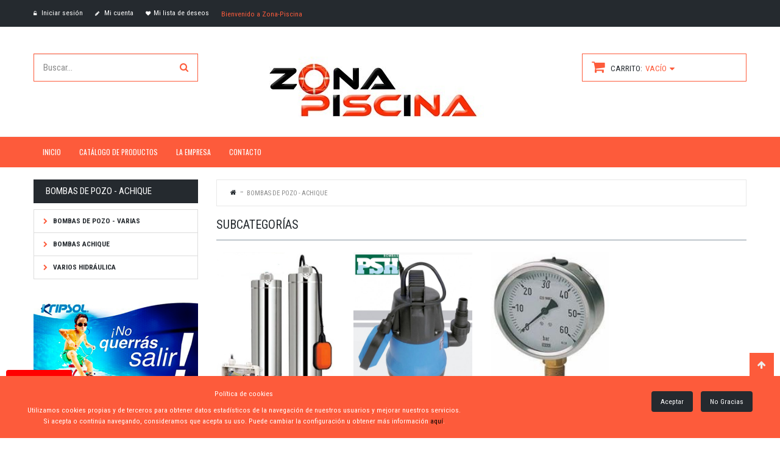

--- FILE ---
content_type: text/html; charset=utf-8
request_url: https://www.zona-piscina.com/22-bombas-de-pozo-achique
body_size: 17151
content:
<!DOCTYPE HTML>
<!--[if lt IE 7]> <html class="no-js lt-ie9 lt-ie8 lt-ie7" lang="es-es"><![endif]-->
<!--[if IE 7]><html class="no-js lt-ie9 lt-ie8 ie7" lang="es-es"><![endif]-->
<!--[if IE 8]><html class="no-js lt-ie9 ie8" lang="es-es"><![endif]-->
<!--[if gt IE 8]> <html class="no-js ie9" lang="es-es"><![endif]-->
<html lang="es-es">
	<head>
		<meta charset="utf-8" />
		<title>Bombas de pozo - achique - zona-piscina.com</title>
					<meta name="description" content="Bombas de pozo - achique - distribuidores de productos y accesorios para piscinas." />
							<meta name="keywords" content="bombas,achique,pozo,piscina,piscinas,press control,espa,psh,motores,boya,nivel,motor,vaciado" />
				<meta name="generator" content="PrestaShop" />
		<meta name="robots" content="index,follow" />
		<meta name="viewport" content="width=device-width, minimum-scale=1.0, maximum-scale=1.0, initial-scale=1.0" />
		<meta name="apple-mobile-web-app-capable" content="yes" />
		<link rel="icon" type="image/vnd.microsoft.icon" href="/img/favicon.ico?1671188038" />
		<link rel="shortcut icon" type="image/x-icon" href="/img/favicon.ico?1671188038" />
									<link rel="stylesheet" href="https://www.zona-piscina.com/themes/electro/cache/v_259_80758f6802e802e39578e326cc143801_all.css" type="text/css" media="all" />
										<script type="text/javascript">
var CUSTOMIZE_TEXTFIELD = 1;
var FancyboxI18nClose = 'Cerrar';
var FancyboxI18nNext = 'Siguiente';
var FancyboxI18nPrev = 'Anterior';
var added_to_compare = ' Producto añadido para comparar';
var added_to_wishlist = 'El producto se ha añadido con éxito a su lista de deseos.';
var ajax_allowed = true;
var ajaxsearch = true;
var appear_animation = 0;
var baseDir = 'https://www.zona-piscina.com/';
var baseUri = 'https://www.zona-piscina.com/';
var bc_element_sticky = '.menu-sticky';
var bc_menu_sticky = 1;
var bxslider_number = 4;
var comparator_max_item = 3;
var comparedProductsIds = [];
var contentOnly = false;
var currency = {"id":1,"name":"Euro","iso_code":"EUR","iso_code_num":"978","sign":"\u20ac","blank":"1","conversion_rate":"1.000000","deleted":"0","format":"2","decimals":"1","active":"1","prefix":"","suffix":" \u20ac","id_shop_list":null,"force_id":false};
var currencyBlank = 1;
var currencyFormat = 2;
var currencyRate = 1;
var currencySign = '€';
var customizationIdMessage = 'Personalización n°';
var delete_txt = 'Eliminar';
var displayList = false;
var freeProductTranslation = '¡Gratis!';
var freeShippingTranslation = '¡Recoger en tienda!';
var generated_date = 1763321789;
var grid_default = 'grid';
var hasDeliveryAddress = false;
var highDPI = false;
var id_lang = 1;
var img_dir = 'https://www.zona-piscina.com/themes/electro/img/';
var instantsearch = false;
var isGuest = 0;
var isLogged = 0;
var isMobile = false;
var loggin_required = 'Debe identificarse para administrar su lista de deseos.';
var max_item = ' No puede agregar más de3 producto (s) a la comparación de productos';
var min_item = ' por favor seleccione por lo menos un producto';
var mywishlist_url = 'https://www.zona-piscina.com/module/blockwishlist/mywishlist';
var page_name = 'category';
var priceDisplayMethod = 0;
var priceDisplayPrecision = 2;
var product_category_number = 4;
var product_info_template = 'accordion';
var product_relatest_post = 4;
var quickView = true;
var removed_to_compare = ' Producto eliminado para comparar';
var removingLinkText = 'eliminar este producto de mi carrito';
var request = 'https://www.zona-piscina.com/22-bombas-de-pozo-achique';
var roundMode = 2;
var rtl_mode = false;
var scrol_to_top = 1;
var scrol_to_top_text = 'Ir Arriba';
var search_url = 'https://www.zona-piscina.com/buscar';
var static_token = '94e25a39339e55b853b851fc93f0a5d1';
var sub_cate_slider = 1;
var subcategories_number = 4;
var thumbs_list_frame_number = 3;
var toBeDetermined = 'A determinar';
var token = '43b6604697dd8b9c681f681a44daa23f';
var usingSecureMode = true;
var wishlistProductsIds = false;
</script>

						<script type="text/javascript" src="/js/jquery/jquery-1.11.0.min.js"></script>
						<script type="text/javascript" src="/js/jquery/jquery-migrate-1.2.1.min.js"></script>
						<script type="text/javascript" src="/js/jquery/plugins/jquery.easing.js"></script>
						<script type="text/javascript" src="/js/tools.js"></script>
						<script type="text/javascript" src="/themes/electro/js/global.js"></script>
						<script type="text/javascript" src="/themes/electro/js/autoload/10-bootstrap.min.js"></script>
						<script type="text/javascript" src="/themes/electro/js/autoload/15-jquery.total-storage.min.js"></script>
						<script type="text/javascript" src="/themes/electro/js/autoload/15-jquery.uniform-modified.js"></script>
						<script type="text/javascript" src="/js/jquery/plugins/fancybox/jquery.fancybox.js"></script>
						<script type="text/javascript" src="/themes/electro/js/products-comparison.js"></script>
						<script type="text/javascript" src="/themes/electro/js/category.js"></script>
						<script type="text/javascript" src="/themes/electro/js/modules/blockcart/ajax-cart.js"></script>
						<script type="text/javascript" src="/js/jquery/plugins/jquery.scrollTo.js"></script>
						<script type="text/javascript" src="/js/jquery/plugins/jquery.serialScroll.js"></script>
						<script type="text/javascript" src="/js/jquery/plugins/bxslider/jquery.bxslider.js"></script>
						<script type="text/javascript" src="/themes/electro/js/tools/treeManagement.js"></script>
						<script type="text/javascript" src="/js/jquery/plugins/autocomplete/jquery.autocomplete.js"></script>
						<script type="text/javascript" src="/themes/electro/js/modules/blocksearch/blocksearch.js"></script>
						<script type="text/javascript" src="/themes/electro/js/modules/blockwishlist/js/ajax-wishlist.js"></script>
						<script type="text/javascript" src="/modules/bcajaxsearch/views/js/bcajaxsearch.js"></script>
						<script type="text/javascript" src="/themes/electro/js/modules/bcmenu/views/js/front/bcmegamenu.js"></script>
						<script type="text/javascript" src="/themes/electro/js/modules/bcsettingtheme/views/js/bc-all.js"></script>
						<script type="text/javascript" src="/themes/electro/js/modules/bcsettingtheme/views/js/library/owl.carousel/owl.carousel.js"></script>
						<script type="text/javascript" src="/themes/electro/js/modules/bcsettingtheme/views/js/library/jquery.imagesloaded.min.js"></script>
						<script type="text/javascript" src="/themes/electro/js/modules/bcsettingtheme/views/js/library/jquery.parallax.js"></script>
						<script type="text/javascript" src="/themes/electro/js/modules/bcsettingtheme/views/js/library/jquery.parallax-1.1.3.js"></script>
						<script type="text/javascript" src="/themes/electro/js/modules/bcsettingtheme/views/js/library/modernizr.custom.js"></script>
						<script type="text/javascript" src="/themes/electro/js/modules/bcsettingtheme/views/js/library/jquery.smooth-scroll.js"></script>
						<script type="text/javascript" src="/modules/codfee/views/js/codfee16.js"></script>
							

<!-- available custom for site (change it for site) --> <!-- slider thumbnail page product-->	<!-- slider accessories page product--> <!-- slider product category page product--> <!-- slider subcategories page category--> <!-- slider product relatest post page post detail-->
<script defer type="text/javascript">/*
 *
 *  2007-2022 PayPal
 *
 *  NOTICE OF LICENSE
 *
 *  This source file is subject to the Academic Free License (AFL 3.0)
 *  that is bundled with this package in the file LICENSE.txt.
 *  It is also available through the world-wide-web at this URL:
 *  http://opensource.org/licenses/afl-3.0.php
 *  If you did not receive a copy of the license and are unable to
 *  obtain it through the world-wide-web, please send an email
 *  to license@prestashop.com so we can send you a copy immediately.
 *
 *  DISCLAIMER
 *
 *  Do not edit or add to this file if you wish to upgrade PrestaShop to newer
 *  versions in the future. If you wish to customize PrestaShop for your
 *  needs please refer to http://www.prestashop.com for more information.
 *
 *  @author 2007-2022 PayPal
 *  @author 202 ecommerce <tech@202-ecommerce.com>
 *  @copyright PayPal
 *  @license http://opensource.org/licenses/osl-3.0.php Open Software License (OSL 3.0)
 *
 */


    

function updateFormDatas()
{
	var nb = $('#quantity_wanted').val();
	var id = $('#idCombination').val();

	$('.paypal_payment_form input[name=quantity]').val(nb);
	$('.paypal_payment_form input[name=id_p_attr]').val(id);
}
	
$(document).ready( function() {
    
		var baseDirPP = baseDir.replace('http:', 'https:');
		
	if($('#in_context_checkout_enabled').val() != 1)
	{
        $(document).on('click','#payment_paypal_express_checkout', function() {
			$('#paypal_payment_form_cart').submit();
			return false;
		});
	}


	var jquery_version = $.fn.jquery.split('.');
	if(jquery_version[0]>=1 && jquery_version[1] >= 7)
	{
		$('body').on('submit',".paypal_payment_form", function () {
			updateFormDatas();
		});
	}
	else {
		$('.paypal_payment_form').live('submit', function () {
			updateFormDatas();
		});
	}

	function displayExpressCheckoutShortcut() {
		var id_product = $('input[name="id_product"]').val();
		var id_product_attribute = $('input[name="id_product_attribute"]').val();
		$.ajax({
			type: "GET",
			url: baseDirPP+'/modules/paypal/express_checkout/ajax.php',
			data: { get_qty: "1", id_product: id_product, id_product_attribute: id_product_attribute },
			cache: false,
			success: function(result) {
				if (result == '1') {
					$('#container_express_checkout').slideDown();
				} else {
					$('#container_express_checkout').slideUp();
				}
				return true;
			}
		});
	}

	$('select[name^="group_"]').change(function () {
		setTimeout(function(){displayExpressCheckoutShortcut()}, 500);
	});

	$('.color_pick').click(function () {
		setTimeout(function(){displayExpressCheckoutShortcut()}, 500);
	});

    if($('body#product').length > 0) {
        setTimeout(function(){displayExpressCheckoutShortcut()}, 500);
    }
	
	
			

	var modulePath = 'modules/paypal';
	var subFolder = '/integral_evolution';

	var fullPath = baseDirPP + modulePath + subFolder;
	var confirmTimer = false;
		
	if ($('form[target="hss_iframe"]').length == 0) {
		if ($('select[name^="group_"]').length > 0)
			displayExpressCheckoutShortcut();
		return false;
	} else {
		checkOrder();
	}

	function checkOrder() {
		if(confirmTimer == false)
			confirmTimer = setInterval(getOrdersCount, 1000);
	}

	});


</script>
<style id="whatsappchat_custom_css" type="text/css">
    .whatsapp-badge {
    bottom: 45px;
}
.whatsapp-icon {
    height: 35px;
    width: 35px;
}.whatsapp.bottom-left {
    left: 0;
    z-index: 9999;
}
</style>
    <a class="whatsappchat-anchor electro whatsappchat-anchor1" href="https://www.ks-pool.com/contactenos?live_configurator_token=9eabb9f527e087387311427e22ae2d70&amp;id_shop=1&amp;id_employee=1&amp;theme=theme9&amp;theme_font=">            <div class="whatsapp whatsapp_1 whatsapp-badge bottom-left"
            >
            <span style="background-color: #25d366" class="whatsapp-offline">
                <i class="whatsapp-icon" style="padding-right:0px!important;"></i>
                Contacta            </span>
        </div>
        </a>
		<link rel="stylesheet" href="https://fonts.googleapis.com/css?family=Open+Sans:300,600&amp;subset=latin,latin-ext" type="text/css" media="all" />
		<!--[if IE 8]>
		<script src="https://oss.maxcdn.com/libs/html5shiv/3.7.0/html5shiv.js"></script>
		<script src="https://oss.maxcdn.com/libs/respond.js/1.3.0/respond.min.js"></script>
		<![endif]-->
    <style>
	    #order div#HOOK_PAYMENT .col-xs-12.col-md-6 {
	    	width: 100%;
		}
		#crossselling_list .exclusive span {
		    background: #fd5b3b;
		    color: #fff;
		}
	</style>
	</head>
	<body id="category" class="category category-22 category-bombas-de-pozo-achique show-left-column hide-right-column lang_es">
	
							<div id="page" class="wide-mode">
			<div class="header-container  bc-h-wide-content-mode">
				<header id="header">
					<div class="banner">
						<div class="container">
							<div class="row">
								

							</div>
						</div>
					</div>
					<div class="nav">
						<div class="container">
							<div class="row">
								<nav><!-- Block permanent links module HEADER -->
<div class="header_links">
	<ul class="customer dropdown-menu" id="header_links">
					<li id="header_link_login"><a href="https://www.zona-piscina.com/mi-cuenta" title=" iniciar sesión"><i class="icon icon-unlock-alt"></i> Iniciar sesión</a></li>
			<li id="header_link_account"><a href="https://www.zona-piscina.com/mi-cuenta" title=" mi-cuenta"><i class="icon icon-pencil"></i> Mi cuenta</a></li>
	<li id="header_link_wishlist"><a href="https://www.zona-piscina.com/module/blockwishlist/mywishlist" title="mi-lista-de-deseos"><i class="icon icon-heart"></i>Mi lista de deseos</a></li>
	</ul>
</div>
<!-- /Block permanent links module HEADER -->


<!-- Block user information module NAV  -->
<div class="header_user_info">
			<span class="wel"> Bienvenido a Zona-Piscina</span>
	</div>
<!-- /Block usmodule NAV -->            <div class="social-header">
<ul>
<li class="facebook"><label><a class="_blank" href="#" target="_blank" data-toggle="tooltip" data-placement="bottom" data-original-title="Facebook">facebook</a></label></li>
</ul>
</div>
    <!-- Block languages module -->
<!-- /Block languages module -->
</nav>
							</div>
						</div>
					</div>
					<div class="header-middle">
						<div class="container">
							<div class="row">
								<div class="col-xs-12 col-sm-3">
									<div id="search_block_top" class="search-block-top">
	<form method="get" action="https://www.zona-piscina.com/buscar" id="searchbox1" class='search-box'>
		<p class="">
			<input type="hidden" name="controller" value="search" />
			<input type="hidden" name="orderby" value="position" />
			<input type="hidden" name="orderway" value="desc" />
			<input class="search_query" type="text" id="search_query_top" name="search_query" value="Buscar... "  onfocus="this.value=''" onblur="if (this.value =='') this.value='Buscar...'" />
			<button type="submit" name="submit_search" class="btn btn-default button-search" title="Search">
				<span>Search</span>
			</button>
		</p>
		<div id="show_result" class='show_result'></div>
	</form>
</div>
	<script type="text/javascript">
	// <![CDATA[
		var ajax_search_timeout;
		$(".search_query").keyup(function(){

			if( ajax_search_timeout ){ 
			    clearTimeout(ajax_search_timeout);
			} 

			var _this = this;
			ajax_search_timeout = setTimeout(function() {

				if($(_this).val().length >= 3){
					//stopInstantSearchQueries();
					var search_input = _this;
					instantSearchQuery = $.ajax({
						url: '/modules/bcajaxsearch/bcajaxsearch_ajax.php',
						data: {
							ajaxSearch: 1,
							id_lang: 1,
							q: $(_this).val()
						},
						delay : 500,
						dataType: 'html',
						type: 'POST',
						success: function(data){
							if($(search_input).val().length >=  3)
							{
								$(search_input).parent('p').next('.show_result').html(data);
								ajaxCart.refresh();
							}
							
						}
					})
				}
				else if ($(_this).val().length == 0)
					$(_this).parent('p').next('.show_result').find('div.result').remove();
				else
				{
					text = "Number of characters at least are  3";
					html = '<div class="result">' + text + '</div>';
					$(_this).parent('p').next('.show_result').html(html);
				}

			},1000);   
		});
		
		
	// ]]>
	</script>
								</div>
								<div id="header_logo" class="col-xs-12 col-sm-6">
									<a href="https://www.zona-piscina.com/" title="zona-piscina.com">
										<img class="logo img-responsive" src="https://www.zona-piscina.com/img/zona-piscinacom-logo-1481279746.jpg" alt="zona-piscina.com" width="460" height="100"/>
									</a>
								</div>
								<div class="col-xs-12 col-sm-3">
									<!-- MODULE Block cart -->
<div class="clearfix">
	<div class="shopping_cart">
		<a href="https://www.zona-piscina.com/pedido" title="Ver mi carrito de compra" rel="nofollow">
			<b>Carrito</b>
			<span class="ajax_cart_quantity unvisible">0</span>
			<span class="ajax_cart_product_txt unvisible">Producto</span>
			<span class="ajax_cart_product_txt_s unvisible">Productos</span>
			<span class="ajax_cart_total unvisible">
							</span>
			<span class="ajax_cart_no_product">vacío</span>
					</a>
					<div class="cart_block block exclusive">
				<div class="block_content">
					<!-- block list of products -->
					<div class="cart_block_list">
												<p class="cart_block_no_products">
							Ningún producto
						</p>
																		<div class="cart-prices">
							<div class="cart-prices-line first-line">
								<span class="price cart_block_shipping_cost ajax_cart_shipping_cost unvisible">
																			 A determinar																	</span>
								<span class="unvisible">
									Transporte
								</span>
							</div>
																					<div class="cart-prices-line last-line">
								<span class="price cart_block_total ajax_block_cart_total">0,00 €</span>
								<span>Total</span>
							</div>
													</div>
						<p class="cart-buttons">
							<a id="button_order_cart" class="btn btn-default button button-small" href="https://www.zona-piscina.com/pedido" title="Confirmar" rel="nofollow">
								<span>
									Confirmar<i class="icon-chevron-right right"></i>
								</span>
							</a>
						</p>
					</div>
				</div>
			</div><!-- .cart_block -->
			</div>
</div>

	<div id="layer_cart">
		<div class="clearfix">
			<div class="layer_cart_product col-xs-12 col-md-6">
				<span class="cross" title="Cerrar Ventana"></span>
				<span class="title">
					<i class="icon-check"></i>Producto añadido correctamente a su carrito de la compra
				</span>
				<div class="product-image-container layer_cart_img">
				</div>
				<div class="layer_cart_product_info">
					<span id="layer_cart_product_title" class="product-name"></span>
					<span id="layer_cart_product_attributes"></span>
					<div>
						<strong class="dark">Cantidad</strong>
						<span id="layer_cart_product_quantity"></span>
					</div>
					<div>
						<strong class="dark">Total</strong>
						<span id="layer_cart_product_price"></span>
					</div>
				</div>
			</div>
			<div class="layer_cart_cart col-xs-12 col-md-6">
				<span class="title">
					<!-- Plural Case [both cases are needed because page may be updated in Javascript] -->
					<span class="ajax_cart_product_txt_s  unvisible">
						Hay <span class="ajax_cart_quantity">0</span> artículos en su carrito.
					</span>
					<!-- Singular Case [both cases are needed because page may be updated in Javascript] -->
					<span class="ajax_cart_product_txt ">
						Hay 1 artículo en su carrito.
					</span>
				</span>
				<div class="layer_cart_row">
					<strong class="dark">
						Total productos:
											</strong>
					<span class="ajax_block_products_total">
											</span>
				</div>

								<div class="layer_cart_row">
					<strong class="dark unvisible">
						Total envío:&nbsp;					</strong>
					<span class="ajax_cart_shipping_cost unvisible">
													 A determinar											</span>
				</div>
								<div class="layer_cart_row">
					<strong class="dark">
						Total
											</strong>
					<span class="ajax_block_cart_total">
											</span>
				</div>
				<div class="button-container">
					<span class="continue btn btn-default button exclusive-medium" title="Seguir comprando">
						<span>
							<i class="icon-chevron-left left"></i>Seguir comprando
						</span>
					</span>
					<a class="btn btn-default button button-medium"	href="https://www.zona-piscina.com/pedido" title="Ir a la caja" rel="nofollow">
						<span>
							Ir a la caja<i class="icon-chevron-right right"></i>
						</span>
					</a>
				</div>
			</div>
		</div>
		<div class="crossseling"></div>
	</div> <!-- #layer_cart -->
	<div class="layer_cart_overlay"></div>

<!-- /MODULE Block cart -->

								</div>
							</div>
						</div>
					</div>
					<div class="mega-menu menu-sticky">
						<div class="container">
							<div class="row">
								<div class="bc-menu-container inicio" id="megamenu_top">
	<div class="container">
		<div class="title-menu-mobile">
			<span>Navigation </span>
		</div>
		<nav id="bc_menu_collapse_megamenu_top" class="mega-menu bc_menu_collapse navbar-collapse">
				<ul class="menu-content">
							<li class="menu-item ">
					<a href="http://zona-piscina.com/">inicio</a>
									</li>
							<li class="menu-item menu-parent ">
					<a href="https://www.zona-piscina.com/">Catálogo de productos</a>
											<span class="icon-drop-mobile"></span>
						<div class="dropdown">
							<div class="content-drop col-sm-4">
																	<div class="menu-column col-sm-4">
																																																												<ul class="column-item type-category">
            <li class="   parent level-2">
            <a href="https://www.zona-piscina.com/6-bombas-filtracion">Bombas Filtracion</a>
            				<span class="icon-drop-mobile"></span>
                <ul class="column-item type-category">
            <li class="   level-3">
            <a href="https://www.zona-piscina.com/24-bomba-piscina-privada">Bomba piscina privada </a>
                    </li>
            <li class="   level-3">
            <a href="https://www.zona-piscina.com/161-bomba-piscina-publica">Bomba piscina publica</a>
                    </li>
            <li class="   level-3">
            <a href="https://www.zona-piscina.com/25-bombas-varias-otros">Bombas varias / otros</a>
                    </li>
    </ul>
                    </li>
            <li class="   parent level-2">
            <a href="https://www.zona-piscina.com/7-filtros-domesticos-industriales">Filtros Domésticos - Industriales</a>
            				<span class="icon-drop-mobile"></span>
                <ul class="column-item type-category">
            <li class="   level-3">
            <a href="https://www.zona-piscina.com/26-filtros-de-arena-piscina-privada">Filtros de arena piscina privada</a>
                    </li>
            <li class="   level-3">
            <a href="https://www.zona-piscina.com/162-filtros-de-arena-piscina-publica-kripsol-hayward-bl-balear-granada-depuradora-repuesto-recambio">Filtros de arena piscina publica</a>
                    </li>
            <li class="   level-3">
            <a href="https://www.zona-piscina.com/27-filtros-cartucho">Filtros cartucho</a>
                    </li>
            <li class="   level-3">
            <a href="https://www.zona-piscina.com/28-filtros-diatomeas">Filtros diatomeas</a>
                    </li>
            <li class="   level-3">
            <a href="https://www.zona-piscina.com/29-conjuntos-filtracion">Conjuntos filtración</a>
                    </li>
            <li class="   level-3">
            <a href="https://www.zona-piscina.com/30-valvulas-selectoras">Válvulas selectoras</a>
                    </li>
            <li class="   level-3">
            <a href="https://www.zona-piscina.com/31-kit-de-compactos">Kit de compactos</a>
                    </li>
            <li class="   level-3">
            <a href="https://www.zona-piscina.com/32-casetas-contenedores">Casetas - Contenedores </a>
                    </li>
            <li class="   level-3">
            <a href="https://www.zona-piscina.com/33-elementos-filtrantes">Elementos filtrantes</a>
                    </li>
    </ul>
                    </li>
            <li class="   parent level-2">
            <a href="https://www.zona-piscina.com/8-productos-vaso-piscina">Productos vaso piscina</a>
            				<span class="icon-drop-mobile"></span>
                <ul class="column-item type-category">
            <li class="   level-3">
            <a href="https://www.zona-piscina.com/34-skimmers">Skimmers</a>
                    </li>
            <li class="   level-3">
            <a href="https://www.zona-piscina.com/35-sumideros">Sumideros</a>
                    </li>
            <li class="   level-3">
            <a href="https://www.zona-piscina.com/36-boquillas">Boquillas</a>
                    </li>
            <li class="   level-3">
            <a href="https://www.zona-piscina.com/37-accesorios-liner">Accesorios Liner</a>
                    </li>
            <li class="   level-3">
            <a href="https://www.zona-piscina.com/38-rejillas-rebosadero-rectas">Rejillas rebosadero rectas</a>
                    </li>
            <li class="   level-3">
            <a href="https://www.zona-piscina.com/39-rejillas-rebosadero-curva">Rejillas rebosadero curva</a>
                    </li>
            <li class="   level-3">
            <a href="https://www.zona-piscina.com/40-esquinas-rebosadero">Esquinas rebosadero</a>
                    </li>
            <li class="   level-3">
            <a href="https://www.zona-piscina.com/41-perfiles-rejillas">Perfiles rejillas</a>
                    </li>
            <li class="   level-3">
            <a href="https://www.zona-piscina.com/42-hidromasaje-contracorriente">Hidromasaje - Contracorriente</a>
                    </li>
    </ul>
                    </li>
            <li class="   parent level-2">
            <a href="https://www.zona-piscina.com/9-productos-vaso-piscina-exterior">Productos vaso piscina exterior</a>
            				<span class="icon-drop-mobile"></span>
                <ul class="column-item type-category">
            <li class="   level-3">
            <a href="https://www.zona-piscina.com/44-escaleras-estandar">Escaleras estándar</a>
                    </li>
            <li class="   level-3">
            <a href="https://www.zona-piscina.com/43-escaleras-muro">Escaleras muro</a>
                    </li>
            <li class="   level-3">
            <a href="https://www.zona-piscina.com/45-escaleras-mixtas">Escaleras mixtas</a>
                    </li>
            <li class="   level-3">
            <a href="https://www.zona-piscina.com/46-escaleras-asimetricas">Escaleras asimétricas</a>
                    </li>
            <li class="   level-3">
            <a href="https://www.zona-piscina.com/47-escaleras-varias">Escaleras varias</a>
                    </li>
            <li class="   level-3">
            <a href="https://www.zona-piscina.com/49-duchas">Duchas</a>
                    </li>
            <li class="   level-3">
            <a href="https://www.zona-piscina.com/50-duchas-solar">Duchas solar</a>
                    </li>
            <li class="   level-3">
            <a href="https://www.zona-piscina.com/51-platos-ducha">Platos ducha</a>
                    </li>
            <li class="   level-3">
            <a href="https://www.zona-piscina.com/48-pasamanos-cascadas">Pasamanos - Cascadas</a>
                    </li>
            <li class="   level-3">
            <a href="https://www.zona-piscina.com/123-revestimiento-mosaico-varios">Revestimiento mosaico - varios</a>
                    </li>
            <li class="   level-3">
            <a href="https://www.zona-piscina.com/52-elevadores-de-minusvalidos">Elevadores de minusválidos</a>
                    </li>
            <li class="   level-3">
            <a href="https://www.zona-piscina.com/53-cubiertas">Cubiertas  </a>
                    </li>
    </ul>
                    </li>
            <li class="   parent level-2">
            <a href="https://www.zona-piscina.com/11-iluminacion-piscinas">Iluminación Piscinas</a>
            				<span class="icon-drop-mobile"></span>
                <ul class="column-item type-category">
            <li class="   level-3">
            <a href="https://www.zona-piscina.com/57-proyector-focos-planos">Proyector focos planos</a>
                    </li>
            <li class="   level-3">
            <a href="https://www.zona-piscina.com/58-proyector-con-nicho">Proyector con nicho</a>
                    </li>
            <li class="   level-3">
            <a href="https://www.zona-piscina.com/59-proyector-focos-led">Proyector focos led</a>
                    </li>
            <li class="   level-3">
            <a href="https://www.zona-piscina.com/60-focos-dicroicos-varios-iluminacion">Focos dicroicos - varios iluminación</a>
                    </li>
            <li class="   level-3">
            <a href="https://www.zona-piscina.com/61-cuadros-electricos-electronicos">Cuadros Eléctricos - Electrónicos  </a>
                    </li>
            <li class="   level-3">
            <a href="https://www.zona-piscina.com/62-transformadores">Transformadores</a>
                    </li>
    </ul>
                    </li>
            <li class="   parent level-2">
            <a href="https://www.zona-piscina.com/13-material-limpieza">Material limpieza</a>
            				<span class="icon-drop-mobile"></span>
                <ul class="column-item type-category">
            <li class="   level-3">
            <a href="https://www.zona-piscina.com/63-limpiafondos-manuales">Limpiafondos manuales</a>
                    </li>
            <li class="   level-3">
            <a href="https://www.zona-piscina.com/64-limpiafondos-hidraulicos">Limpiafondos hidráulicos</a>
                    </li>
            <li class="   level-3">
            <a href="https://www.zona-piscina.com/65-limpiafondos-electrico-e-inalambrico">Limpiafondos eléctrico e Inalámbrico</a>
                    </li>
            <li class="   level-3">
            <a href="https://www.zona-piscina.com/66-limpiafondos-piscinas-portables">Limpiafondos piscinas portables</a>
                    </li>
            <li class="   level-3">
            <a href="https://www.zona-piscina.com/67-recogehojas">Recogehojas</a>
                    </li>
            <li class="   level-3">
            <a href="https://www.zona-piscina.com/68-cepillos">Cepillos</a>
                    </li>
            <li class="   level-3">
            <a href="https://www.zona-piscina.com/69-pertigas-mangos">Pértigas - Mangos</a>
                    </li>
            <li class="   level-3">
            <a href="https://www.zona-piscina.com/70-mangueras-autoflotantes">Mangueras autoflotantes</a>
                    </li>
            <li class="   level-3">
            <a href="https://www.zona-piscina.com/71-varios-productos-limpieza">Varios productos limpieza</a>
                    </li>
    </ul>
                    </li>
            <li class="   parent level-2">
            <a href="https://www.zona-piscina.com/14-cloracion-dosificacion-tratamiento-agua">Cloración - dosificación - tratamiento agua</a>
            				<span class="icon-drop-mobile"></span>
                <ul class="column-item type-category">
            <li class="   level-3">
            <a href="https://www.zona-piscina.com/72-clorador-piscinas-privadas">Clorador piscinas privadas</a>
                    </li>
            <li class="   level-3">
            <a href="https://www.zona-piscina.com/73-clorador-piscinas-publicas">Clorador piscinas publicas</a>
                    </li>
            <li class="   level-3">
            <a href="https://www.zona-piscina.com/74-bombas-dosificadoras-depositos">Bombas dosificadoras - Depósitos</a>
                    </li>
            <li class="   level-3">
            <a href="https://www.zona-piscina.com/75-paneles-dosificacion">Paneles dosificación  </a>
                    </li>
            <li class="   level-3">
            <a href="https://www.zona-piscina.com/76-analizador-agua-manual">Analizador agua manual</a>
                    </li>
            <li class="   level-3">
            <a href="https://www.zona-piscina.com/77-medidores-fotometros">Medidores / Fotómetros</a>
                    </li>
            <li class="   level-3">
            <a href="https://www.zona-piscina.com/152-contadores-caudalimetros">Contadores - Caudalimetros</a>
                    </li>
            <li class="   level-3">
            <a href="https://www.zona-piscina.com/112-equipos-de-ultravioletas">Equipos de ultravioletas</a>
                    </li>
    </ul>
                    </li>
            <li class="   parent level-2">
            <a href="https://www.zona-piscina.com/15-bombas-de-calor-soplantes-spas-saunas">Bombas de calor - soplantes - spas - saunas</a>
            				<span class="icon-drop-mobile"></span>
                <ul class="column-item type-category">
            <li class="   level-3">
            <a href="https://www.zona-piscina.com/78-bombas-de-calor">Bombas de calor</a>
                    </li>
            <li class="   level-3">
            <a href="https://www.zona-piscina.com/117-spas-jacuzzi-y-accesorios">Spas - Jacuzzi y Accesorios</a>
                    </li>
            <li class="   level-3">
            <a href="https://www.zona-piscina.com/81-soplantes-soplador">Soplantes soplador</a>
                    </li>
            <li class="   level-3">
            <a href="https://www.zona-piscina.com/80-intercambiadores-calor">Intercambiadores calor</a>
                    </li>
            <li class="   level-3">
            <a href="https://www.zona-piscina.com/79-calentadores">Calentadores</a>
                    </li>
            <li class="   level-3">
            <a href="https://www.zona-piscina.com/116-saunas">Saunas</a>
                    </li>
    </ul>
                    </li>
            <li class="   parent level-2">
            <a href="https://www.zona-piscina.com/10-equipamiento-competicion-sos-gym">Equipamiento - Competición - SOS - GYM</a>
            				<span class="icon-drop-mobile"></span>
                <ul class="column-item type-category">
            <li class="   level-3">
            <a href="https://www.zona-piscina.com/54-trampolines-toboganes-podium">Trampolines - Toboganes - Podium</a>
                    </li>
            <li class="   level-3">
            <a href="https://www.zona-piscina.com/55-corcheras-flotadores">Corcheras - Flotadores</a>
                    </li>
            <li class="   level-3">
            <a href="https://www.zona-piscina.com/56-socorristas">Socorristas</a>
                    </li>
            <li class="   level-3">
            <a href="https://www.zona-piscina.com/124-entrenamiento">Entrenamiento</a>
                    </li>
    </ul>
                    </li>
            <li class="   parent level-2">
            <a href="https://www.zona-piscina.com/135-ocio-aire-libre">Ocio / Aire libre</a>
            				<span class="icon-drop-mobile"></span>
                <ul class="column-item type-category">
            <li class="   level-3">
            <a href="https://www.zona-piscina.com/146-juegos-de-agua">Juegos de Agua</a>
                    </li>
            <li class="   level-3">
            <a href="https://www.zona-piscina.com/145-propulsor-acuatico">Propulsor Acuatico</a>
                    </li>
            <li class="   level-3">
            <a href="https://www.zona-piscina.com/147-hamacas-sombrillas">Hamacas / Sombrillas</a>
                    </li>
    </ul>
                    </li>
            <li class="   parent level-2">
            <a href="https://www.zona-piscina.com/16-accesorios-de-pvc-valvulerias">Accesorios de pvc - valvulerías</a>
            				<span class="icon-drop-mobile"></span>
                <ul class="column-item type-category">
            <li class="   level-3">
            <a href="https://www.zona-piscina.com/82-piezas-varias-pvc">Piezas varias pvc</a>
                    </li>
            <li class="   level-3">
            <a href="https://www.zona-piscina.com/83-valvulas">Válvulas</a>
                    </li>
            <li class="   level-3">
            <a href="https://www.zona-piscina.com/84-pegamentos-disolventes">Pegamentos - Disolventes</a>
                    </li>
            <li class="   level-3">
            <a href="https://www.zona-piscina.com/85-varios-general">Varios general</a>
                    </li>
    </ul>
                    </li>
            <li class="   parent level-2">
            <a href="https://www.zona-piscina.com/118-piscinas-desmontables">Piscinas desmontables</a>
            				<span class="icon-drop-mobile"></span>
                <ul class="column-item type-category">
            <li class="   level-3">
            <a href="https://www.zona-piscina.com/160-piscinas">Piscinas</a>
                    </li>
            <li class="   level-3">
            <a href="https://www.zona-piscina.com/121-kripsol">Kripsol</a>
                    </li>
            <li class="   level-3">
            <a href="https://www.zona-piscina.com/119-gre-productos-varios">Gre - productos varios</a>
                    </li>
            <li class="   level-3">
            <a href="https://www.zona-piscina.com/122-repuesto-portatil-desmontable">Repuesto portátil / desmontable</a>
                    </li>
    </ul>
                    </li>
            <li class="   parent level-2">
            <a href="https://www.zona-piscina.com/107-colectividades-vestuarios-duchas">Colectividades - Vestuarios - Duchas</a>
            				<span class="icon-drop-mobile"></span>
                <ul class="column-item type-category">
            <li class="   level-3">
            <a href="https://www.zona-piscina.com/115-bancos-taquillas">Bancos - Taquillas</a>
                    </li>
            <li class="   level-3">
            <a href="https://www.zona-piscina.com/114-lozas-pavimentos-suelo">Lozas pavimentos suelo </a>
                    </li>
            <li class="   level-3">
            <a href="https://www.zona-piscina.com/109-banos">Baños</a>
                    </li>
            <li class="   level-3">
            <a href="https://www.zona-piscina.com/108-duchas-">Duchas </a>
                    </li>
            <li class="   level-3">
            <a href="https://www.zona-piscina.com/110-ayuda-a-la-movilidad-">Ayuda a la movilidad </a>
                    </li>
            <li class="   level-3">
            <a href="https://www.zona-piscina.com/111-sumideros-desagues-">Sumideros desagues </a>
                    </li>
    </ul>
                    </li>
            <li class="   level-2">
            <a href="https://www.zona-piscina.com/17-quimicos-mantenimiento-reparacion">Quimicos - mantenimiento - reparacion</a>
                    </li>
            <li class="   parent level-2">
            <a href="https://www.zona-piscina.com/18-repuestos-kripsol">Repuestos Kripsol</a>
            				<span class="icon-drop-mobile"></span>
                <ul class="column-item type-category">
            <li class="   level-3">
            <a href="https://www.zona-piscina.com/86-bombas-division-hidraulica">Bombas (división hidráulica)</a>
                    </li>
            <li class="   level-3">
            <a href="https://www.zona-piscina.com/157-bombas-division-electrica">Bombas (división eléctrica)</a>
                    </li>
            <li class="   level-3">
            <a href="https://www.zona-piscina.com/158-bombas-motor-solo">Bombas (motor solo)</a>
                    </li>
            <li class="   level-3">
            <a href="https://www.zona-piscina.com/87-filtros">Filtros</a>
                    </li>
            <li class="   level-3">
            <a href="https://www.zona-piscina.com/153-limpieza-mantenimiento">Limpieza - mantenimiento</a>
                    </li>
            <li class="   level-3">
            <a href="https://www.zona-piscina.com/154-cloracion-dosificacion">Cloracion - dosificacion</a>
                    </li>
            <li class="   level-3">
            <a href="https://www.zona-piscina.com/88-escaleras-duchas">Escaleras - Duchas</a>
                    </li>
            <li class="   level-3">
            <a href="https://www.zona-piscina.com/89-material-empotrar">Material empotrar</a>
                    </li>
            <li class="   level-3">
            <a href="https://www.zona-piscina.com/90-iluminacion">Iluminación</a>
                    </li>
            <li class="   level-3">
            <a href="https://www.zona-piscina.com/155-natacion-contra-corriente">Natacion contra corriente</a>
                    </li>
            <li class="   level-3">
            <a href="https://www.zona-piscina.com/156-bombas-de-calor">Bombas de calor</a>
                    </li>
            <li class="   level-3">
            <a href="https://www.zona-piscina.com/91-varios-kripsol">Varios Kripsol</a>
                    </li>
    </ul>
                    </li>
            <li class="   parent level-2">
            <a href="https://www.zona-piscina.com/19-repuestos-astralpool-fluidra">Repuestos Astralpool Fluidra</a>
            				<span class="icon-drop-mobile"></span>
                <ul class="column-item type-category">
            <li class="   level-3">
            <a href="https://www.zona-piscina.com/92-bombas">Bombas</a>
                    </li>
            <li class="   level-3">
            <a href="https://www.zona-piscina.com/93-filtros">Filtros</a>
                    </li>
            <li class="   level-3">
            <a href="https://www.zona-piscina.com/94-escaleras-duchas">Escaleras - Duchas</a>
                    </li>
            <li class="   level-3">
            <a href="https://www.zona-piscina.com/95-material-empotrar">Material empotrar</a>
                    </li>
            <li class="   level-3">
            <a href="https://www.zona-piscina.com/96-iluminacion">Iluminación</a>
                    </li>
            <li class="   level-3">
            <a href="https://www.zona-piscina.com/97-varios-astralpool">Varios Astralpool</a>
                    </li>
    </ul>
                    </li>
            <li class="   parent level-2">
            <a href="https://www.zona-piscina.com/20-repuestos-varios-fabricantes">Repuestos varios fabricantes</a>
            				<span class="icon-drop-mobile"></span>
                <ul class="column-item type-category">
            <li class="   level-3">
            <a href="https://www.zona-piscina.com/137-bombas-espa">Bombas Espa</a>
                    </li>
            <li class="   level-3">
            <a href="https://www.zona-piscina.com/136-bombas-psh">Bombas PSH</a>
                    </li>
            <li class="   level-3">
            <a href="https://www.zona-piscina.com/164-bombas-saci">Bombas Saci</a>
                    </li>
            <li class="   level-3">
            <a href="https://www.zona-piscina.com/141-diasa-industrial-dpool">Diasa Industrial / Dpool</a>
                    </li>
            <li class="   level-3">
            <a href="https://www.zona-piscina.com/139-coral-qp">Coral / QP</a>
                    </li>
            <li class="   level-3">
            <a href="https://www.zona-piscina.com/142-hayward">Hayward  </a>
                    </li>
            <li class="   level-3">
            <a href="https://www.zona-piscina.com/143-innowater-naturalchlor">Innowater / Naturalchlor</a>
                    </li>
            <li class="   level-3">
            <a href="https://www.zona-piscina.com/140-maytronics-dolphin">Maytronics / Dolphin</a>
                    </li>
            <li class="   level-3">
            <a href="https://www.zona-piscina.com/138-zodiac">Zodiac</a>
                    </li>
            <li class="   level-3">
            <a href="https://www.zona-piscina.com/144-otros-fabricantes">Otros Fabricantes</a>
                    </li>
    </ul>
                    </li>
            <li class="   parent level-2">
            <a href="https://www.zona-piscina.com/21-grupos-de-presion-hidraulica">Grupos de presión - hidraúlica</a>
            				<span class="icon-drop-mobile"></span>
                <ul class="column-item type-category">
            <li class="   level-3">
            <a href="https://www.zona-piscina.com/98-bombas-motores">Bombas - Motores</a>
                    </li>
            <li class="   level-3">
            <a href="https://www.zona-piscina.com/99-control-press-press-control">Control Press - Press Control  </a>
                    </li>
            <li class="   level-3">
            <a href="https://www.zona-piscina.com/100-vasos-de-expansion">Vasos de expansión</a>
                    </li>
            <li class="   level-3">
            <a href="https://www.zona-piscina.com/101-presostatos-variadores">Presostatos - Variadores</a>
                    </li>
            <li class="   level-3">
            <a href="https://www.zona-piscina.com/102-grupos-presion-completos">Grupos presion completos</a>
                    </li>
    </ul>
                    </li>
            <li class="   parent level-2">
            <a href="https://www.zona-piscina.com/22-bombas-de-pozo-achique">Bombas de pozo - achique</a>
            				<span class="icon-drop-mobile"></span>
                <ul class="column-item type-category">
            <li class="   level-3">
            <a href="https://www.zona-piscina.com/103-bombas-de-pozo-varias">Bombas de pozo - Varias</a>
                    </li>
            <li class="   level-3">
            <a href="https://www.zona-piscina.com/104-bombas-achique">Bombas achique </a>
                    </li>
            <li class="   level-3">
            <a href="https://www.zona-piscina.com/105-varios-hidraulica">Varios hidráulica</a>
                    </li>
    </ul>
                    </li>
            <li class="   level-2">
            <a href="https://www.zona-piscina.com/23-promociones-liquidaciones-outlet">Promociones - Liquidaciones -Outlet</a>
                    </li>
    </ul>
																																																							</div>
															</div>
						</div>
									</li>
							<li class="menu-item ">
					<a href="https://www.zona-piscina.com/content/4-quienes-somos">LA EMPRESA</a>
									</li>
							<li class="menu-item ">
					<a href="https://www.zona-piscina.com/contactanos">Contacto</a>
									</li>
					</ul>
		</nav>
	</div>
</div>

<script type="text/javascript">
	$( document ).ready(function(jQuery) {
		bc_menu.calculMargin("#bc_menu_collapse_megamenu_top");
	});

	$(window).resize(function(){
		setTimeout(function(){
			bc_menu.calculMargin("#bc_menu_collapse_megamenu_top");
		}, 400)
	});
</script>

							</div>
						</div>
					</div>
				</header>
			</div>
			<div class="columns-container">
								<div id="columns" class="columns">
					<div class="container">
						<div class="row">
														<div id="left_column" class="column col-xs-12 col-sm-3">
								<div class="content_left"><!-- Block categories module -->
<div id="categories_block_left" class="block">
	<h2 class="title_block">
					Bombas de pozo - achique
			</h2>
	<div class="block_content">
		<ul class="tree dhtml">
												
<li >
	<a 
	href="https://www.zona-piscina.com/103-bombas-de-pozo-varias" title="">
		Bombas de pozo - Varias
	</a>
	</li>

																
<li >
	<a 
	href="https://www.zona-piscina.com/104-bombas-achique" title="">
		Bombas achique 
	</a>
	</li>

																
<li class="last">
	<a 
	href="https://www.zona-piscina.com/105-varios-hidraulica" title="">
		Varios hidráulica
	</a>
	</li>

									</ul>
	</div>
</div>
<!-- /Block categories module -->
            <div class="bc-banner-left"><img src="https://zona-piscina.com/img/cms/kripsol-piscinas.jpg" width="480" height="340" /></div>
    
<!-- Blog categories -->
				<!-- /Blog categories -->

<!-- Lastest post -->
				
<!-- /Lastest post -->

<!-- /Blog current comment -->
				
<!-- /Blog current comment -->


<!-- Blog tags -->
				
<!-- /Blog tags -->
<p><img src="https://zona-piscina.com/img/cms/somosdistribuidoresoficiales.jpg" alt="" width="270" height="81" style="display: block; margin-left: auto; margin-right: auto;" /></p></div>
							</div>
																					<div id="center_column" class="center_column col-xs-12 col-sm-9">
																    <div class="top-breadcrumb">
										<div class="content-breadcrumb">
											<div class="breadcrumb-title">
												
<!-- Breadcrumb -->
<div class="breadcrumb clearfix">
	<a class="home" href="https://www.zona-piscina.com/" title="Volver a Inicio">Inicio</a>
			<span class="navigation-pipe">&gt;</span>
					Bombas de pozo - achique
			</div>
<!-- /Breadcrumb -->

											</div>				
										</div>
									</div>
								
									

	    			
		<h1 class="page-heading product-listing"><span class="cat-name">Bombas de pozo - achique&nbsp;</span><span class="heading-counter">Hay 25 productos.</span>
</h1>
		
		<!-- Check display category description -->
		        		<!-- Subcategories -->
		<div id="subcategories">
			<p class="subcategory-heading">Subcategor&iacute;as</p>
			<ul class="clearfix">
																	<li>
                	<div class="subcategory-image">
						<a href="https://www.zona-piscina.com/103-bombas-de-pozo-varias" title="Bombas de pozo - Varias" class="img">
												
															<img class="replace-2x" src="https://www.zona-piscina.com/img/c/103-0_thumb.jpg" alt="Bombas de pozo - Varias" width="207" height="188" />
													
											</a>
                   	</div>
					<h5><a class="subcategory-name" href="https://www.zona-piscina.com/103-bombas-de-pozo-varias">Bombas de pozo - Varias</a></h5>
									</li>
							<li>
                	<div class="subcategory-image">
						<a href="https://www.zona-piscina.com/104-bombas-achique" title="Bombas achique " class="img">
												
															<img class="replace-2x" src="https://www.zona-piscina.com/img/c/104-0_thumb.jpg" alt="Bombas achique " width="207" height="188" />
													
											</a>
                   	</div>
					<h5><a class="subcategory-name" href="https://www.zona-piscina.com/104-bombas-achique">Bombas achique</a></h5>
									</li>
							<li>
                	<div class="subcategory-image">
						<a href="https://www.zona-piscina.com/105-varios-hidraulica" title="Varios hidráulica" class="img">
												
															<img class="replace-2x" src="https://www.zona-piscina.com/img/c/105-0_thumb.jpg" alt="Varios hidráulica" width="207" height="188" />
													
											</a>
                   	</div>
					<h5><a class="subcategory-name" href="https://www.zona-piscina.com/105-varios-hidraulica">Varios hidráulica</a></h5>
									</li>
						</ul>
		</div>
        							<div class="content_sortPagiBar clearfix">
            	<div class="sortPagiBar clearfix">
            			<div class="icon-grid-list">
		<ul class="display hidden-xs">
			<li class="display-title"> Ver:</li>
			<li id="grid" data-toggle="tooltip" data-original-title="Cuadr&iacute;cula"><a rel="nofollow" href="#" title="Cuadr&iacute;cula"><i class="icon-th-large"></i>Cuadr&iacute;cula</a></li>
			<li id="list" data-toggle="tooltip" data-original-title="Lista"><a rel="nofollow" href="#" title="Lista"><i class="icon-th-list"></i>Lista</a></li>
		</ul>
	</div>

					

<form id="productsSortForm" action="https://www.zona-piscina.com/22-bombas-de-pozo-achique" class="productsSortForm">
	<div class="select selector1">
		<label for="selectProductSort">Ordenar por</label>
		<select id="selectProductSort" class="selectProductSort form-control">
			<option value="position:asc" selected="selected">--</option>
							<option value="price:asc">Precio: m&aacute;s baratos primero</option>
				<option value="price:desc">Precio: m&aacute;s caros primero</option>
						<option value="name:asc">Nombre: de A a Z</option>
			<option value="name:desc">Nombre: de Z a A</option>
						<option value="reference:asc">Referencia: m&aacute;s bajo primero</option>
			<option value="reference:desc">Referencia: m&aacute;s alto primero</option>
		</select>
	</div>
</form>
<!-- /Sort products -->
			
	
                								<!-- nbr product/page -->
			<form action="https://www.zona-piscina.com/22-bombas-de-pozo-achique" method="get" class="nbrItemPage">
			<div class="clearfix selector1">
												<label for="nb_item">
					Mostrar
				</label>
																						<input type="hidden" name="controllerUri" value="category" />
																																			<input type="hidden" name="id_category" value="22" />
																			<select name="n" id="nb_item" class="form-control">
																							<option value="12" selected="selected">12</option>
																														<option value="24" >24</option>
																														<option value="60" >60</option>
																					</select>
				<span>por p&aacute;gina</span>
			</div>
		</form>
		<!-- /nbr product/page -->

				</div>
				<div class="top-pagination-content clearfix">
                	<div class="product-count">
											 Mostrando 1 - 12 de 25 elementos
	</div>
						<form method="post" action="https://www.zona-piscina.com/comparativa-productos" class="compare-form">
		<button type="submit" class="btn btn-default button button-medium bt_compare bt_compare" disabled="disabled">
			<span>Comparar (<strong class="total-compare-val">0</strong>)<i class="icon-chevron-right right"></i></span>
		</button>
		<input type="hidden" name="compare_product_count" class="compare_product_count" value="0" />
		<input type="hidden" name="compare_product_list" class="compare_product_list" value="" />
	</form>
			
		
		
		
	
                </div>
			</div>
			<div class="bc-4-items-aline">
				

	

	
		
		
		
	
	

	
	

	

	<!-- Products list -->

	<ul class="product_list grid row">

	
		

		

		

		
		
		
		<li class="ajax_block_product col-xs-12 col-sm-6 col-md-4 first-in-line first-item-of-tablet-line first-item-of-mobile-line">

			<div class="product-container" itemscope itemtype="https://schema.org/Product">

				<div class="left-block">

					<div class="product-image-container">

						<a class="product_img_link" href="https://www.zona-piscina.com/bombas-de-pozo-varias/311-bomba-sumergible-para-pozo-jardin-estanques.html" title="Bomba sumergible para pozo, jardin, estanques" itemprop="url">

							<img class="replace-2x img-responsive" src="https://www.zona-piscina.com/10467-home_default/bomba-sumergible-para-pozo-jardin-estanques.jpg" alt="Bomba sumergible para pozo, jardin, estanques" title="Bomba sumergible para pozo, jardin, estanques"  width="270" height="245" itemprop="image" />

							
							
								
									
								
									
										
										 
								<img class="image-product-hover" src="https://www.zona-piscina.com/10468-home_default/bomba-sumergible-para-pozo-jardin-estanques.jpg" alt="Bomba sumergible para pozo, jardin, estanques" />

							
						</a>

						

						<div class="new-sale-box">

							
							
								<a class="sale-box" href="https://www.zona-piscina.com/bombas-de-pozo-varias/311-bomba-sumergible-para-pozo-jardin-estanques.html">

									<span class="sale-label">&iexcl;Oferta!</span>

								</a>

							
						</div>

						

					</div>

					
					

					

	

				</div>

				<div class="right-block">

					<h5 itemprop="name">

						
						<a class="product-name" href="https://www.zona-piscina.com/bombas-de-pozo-varias/311-bomba-sumergible-para-pozo-jardin-estanques.html" title="Bomba sumergible para pozo, jardin, estanques" itemprop="url" >

							Bomba sumergible para pozo, jardin, estanques

						</a>

					</h5>	



					<p class="product-desc" itemprop="description">

						Bomba sumergible para pozo, jardin, estanques

					</p>			

					

					
					<div class="content_price">

						
							

							<span class="price product-price">

								187,90 €
							</span>

							
							

							

							

						
					</div>

										

					
						<div class="color-list-container"></div>

					
					
						<div class="reviews-container">	
                        <!-- Code added by Liewebs rich snippets BEGIN -->
                        <div itemprop="review" itemtype="https://schema.org/Review" itemscope>
                          <div itemprop="author" itemtype="https://schema.org/Person" itemscope>
                            <meta itemprop="name" content="Zona-piscina"/>
                          </div>
                            <div itemprop="reviewRating" itemtype="https://schema.org/Rating" itemscope>
                                <meta itemprop="ratingValue" content="5"/>
                                <meta itemprop="bestRating" content="5"/>
                            </div>
                        </div>
                        <!-- Code added by Liewebs rich snippets END -->
						

						</div>

					
					<div class="product-flags">

						
							
						
						
							
					</div>

					


					
						<div class="button-container">

			 				<div class="functional-buttons clearfix button-list">	

								
								<a class="button lnk_view btn btn-default" href="https://www.zona-piscina.com/bombas-de-pozo-varias/311-bomba-sumergible-para-pozo-jardin-estanques.html" title="Ver">

									<span>M&aacute;s</span>

								</a>

								
<div class="wishlist">
	<a class="addToWishlist wishlistProd_311" href="#" rel="311" onclick="WishlistCart('wishlist_block_list', 'add', '311', false, 1); return false;">
		Añadir a la lista de deseos
	</a>
</div>
 					

								
									<div class="compare">

										<a class="add_to_compare" href="https://www.zona-piscina.com/bombas-de-pozo-varias/311-bomba-sumergible-para-pozo-jardin-estanques.html" data-id-product="311">Agregar para comparar</a>

									</div>

								


								
									<div class="quick-view-wrapper-mobile">

									<a class="quick-view-mobile" href="https://www.zona-piscina.com/bombas-de-pozo-varias/311-bomba-sumergible-para-pozo-jardin-estanques.html" rel="https://www.zona-piscina.com/bombas-de-pozo-varias/311-bomba-sumergible-para-pozo-jardin-estanques.html">

										<i class="icon-eye-open"></i>

									</a>

								</div>

								<a class="quick-view" href="https://www.zona-piscina.com/bombas-de-pozo-varias/311-bomba-sumergible-para-pozo-jardin-estanques.html" rel="https://www.zona-piscina.com/bombas-de-pozo-varias/311-bomba-sumergible-para-pozo-jardin-estanques.html">

									<span>Vista r&aacute;pida</span>

								</a>

								
								

							</div>

						</div>	

					


				</div>				

			</div><!-- .product-container> -->

		</li>

	
		

		

		

		
		
		
		<li class="ajax_block_product col-xs-12 col-sm-6 col-md-4 last-item-of-mobile-line">

			<div class="product-container" itemscope itemtype="https://schema.org/Product">

				<div class="left-block">

					<div class="product-image-container">

						<a class="product_img_link" href="https://www.zona-piscina.com/bombas-de-pozo-varias/496-bomba-sumergible-4-pozo-jardin-kripsol-nocchi.html" title="Bomba sumergible 4&quot; pozo, jardin Kripsol Nocchi" itemprop="url">

							<img class="replace-2x img-responsive" src="https://www.zona-piscina.com/6689-home_default/bomba-sumergible-4-pozo-jardin-kripsol-nocchi.jpg" alt="Bomba sumergible 4&quot; pozo, jardin Kripsol Nocchi" title="Bomba sumergible 4&quot; pozo, jardin Kripsol Nocchi"  width="270" height="245" itemprop="image" />

							
							
								
									
								
									
										
										 
								<img class="image-product-hover" src="https://www.zona-piscina.com/6690-home_default/bomba-sumergible-4-pozo-jardin-kripsol-nocchi.jpg" alt="Bomba sumergible 4&quot; pozo, jardin Kripsol Nocchi" />

							
						</a>

						

						<div class="new-sale-box">

							
							
						</div>

						

					</div>

					
					

					

	

				</div>

				<div class="right-block">

					<h5 itemprop="name">

						
						<a class="product-name" href="https://www.zona-piscina.com/bombas-de-pozo-varias/496-bomba-sumergible-4-pozo-jardin-kripsol-nocchi.html" title="Bomba sumergible 4&quot; pozo, jardin Kripsol Nocchi" itemprop="url" >

							Bomba sumergible 4&quot; pozo, jardin Kripsol...

						</a>

					</h5>	



					<p class="product-desc" itemprop="description">

						Bomba sumergible 4" pozo, jardin Kripsol Nocchi

					</p>			

					

										

					
						<div class="color-list-container"></div>

					
					
						<div class="reviews-container">	
                        <!-- Code added by Liewebs rich snippets BEGIN -->
                        <div itemprop="review" itemtype="https://schema.org/Review" itemscope>
                          <div itemprop="author" itemtype="https://schema.org/Person" itemscope>
                            <meta itemprop="name" content="Zona-piscina"/>
                          </div>
                            <div itemprop="reviewRating" itemtype="https://schema.org/Rating" itemscope>
                                <meta itemprop="ratingValue" content="5"/>
                                <meta itemprop="bestRating" content="5"/>
                            </div>
                        </div>
                        <!-- Code added by Liewebs rich snippets END -->
						

						</div>

					
					<div class="product-flags">

						
						
					</div>

					


					
						<div class="button-container">

			 				<div class="functional-buttons clearfix button-list">	

								
								<a class="button lnk_view btn btn-default" href="https://www.zona-piscina.com/bombas-de-pozo-varias/496-bomba-sumergible-4-pozo-jardin-kripsol-nocchi.html" title="Ver">

									<span>M&aacute;s</span>

								</a>

								
<div class="wishlist">
	<a class="addToWishlist wishlistProd_496" href="#" rel="496" onclick="WishlistCart('wishlist_block_list', 'add', '496', false, 1); return false;">
		Añadir a la lista de deseos
	</a>
</div>
 					

								
									<div class="compare">

										<a class="add_to_compare" href="https://www.zona-piscina.com/bombas-de-pozo-varias/496-bomba-sumergible-4-pozo-jardin-kripsol-nocchi.html" data-id-product="496">Agregar para comparar</a>

									</div>

								


								
									<div class="quick-view-wrapper-mobile">

									<a class="quick-view-mobile" href="https://www.zona-piscina.com/bombas-de-pozo-varias/496-bomba-sumergible-4-pozo-jardin-kripsol-nocchi.html" rel="https://www.zona-piscina.com/bombas-de-pozo-varias/496-bomba-sumergible-4-pozo-jardin-kripsol-nocchi.html">

										<i class="icon-eye-open"></i>

									</a>

								</div>

								<a class="quick-view" href="https://www.zona-piscina.com/bombas-de-pozo-varias/496-bomba-sumergible-4-pozo-jardin-kripsol-nocchi.html" rel="https://www.zona-piscina.com/bombas-de-pozo-varias/496-bomba-sumergible-4-pozo-jardin-kripsol-nocchi.html">

									<span>Vista r&aacute;pida</span>

								</a>

								
								

							</div>

						</div>	

					


				</div>				

			</div><!-- .product-container> -->

		</li>

	
		

		

		

		
		
		
		<li class="ajax_block_product col-xs-12 col-sm-6 col-md-4 last-in-line last-item-of-tablet-line first-item-of-mobile-line">

			<div class="product-container" itemscope itemtype="https://schema.org/Product">

				<div class="left-block">

					<div class="product-image-container">

						<a class="product_img_link" href="https://www.zona-piscina.com/bombas-de-pozo-varias/232-bomba-sumergible-aqu-5-pozo-jardin-15-metros-de-cable.html" title="Bomba sumergible Aqu 5” pozo, jardín, 15 metros de cable." itemprop="url">

							<img class="replace-2x img-responsive" src="https://www.zona-piscina.com/12886-home_default/bomba-sumergible-aqu-5-pozo-jardin-15-metros-de-cable.jpg" alt="Bomba sumergible Aqu 5” pozo, jardín, 15 metros de cable." title="Bomba sumergible Aqu 5” pozo, jardín, 15 metros de cable."  width="270" height="245" itemprop="image" />

							
							
								<img class="image-product-hover" src="https://www.zona-piscina.com/12886-home_default/bomba-sumergible-aqu-5-pozo-jardin-15-metros-de-cable.jpg" alt="Bomba sumergible Aqu 5&rdquo; pozo, jard&iacute;n, 15 metros de cable." />

							
						</a>

						

						<div class="new-sale-box">

							
							
								<a class="sale-box" href="https://www.zona-piscina.com/bombas-de-pozo-varias/232-bomba-sumergible-aqu-5-pozo-jardin-15-metros-de-cable.html">

									<span class="sale-label">&iexcl;Oferta!</span>

								</a>

							
						</div>

						

					</div>

					
					

					

	

				</div>

				<div class="right-block">

					<h5 itemprop="name">

						
						<a class="product-name" href="https://www.zona-piscina.com/bombas-de-pozo-varias/232-bomba-sumergible-aqu-5-pozo-jardin-15-metros-de-cable.html" title="Bomba sumergible Aqu 5” pozo, jardín, 15 metros de cable." itemprop="url" >

							Bomba sumergible Aqu 5” pozo, jardín, 15...

						</a>

					</h5>	



					<p class="product-desc" itemprop="description">

						Bomba sumergible Aqu 5” pozo, jardín, 15 metros de cable.

					</p>			

					

					
					<div class="content_price">

						
							

							<span class="price product-price">

								324,40 €
							</span>

							
							

							

							

						
					</div>

										

					
						<div class="color-list-container"></div>

					
					
						<div class="reviews-container">	
                        <!-- Code added by Liewebs rich snippets BEGIN -->
                        <div itemprop="review" itemtype="https://schema.org/Review" itemscope>
                          <div itemprop="author" itemtype="https://schema.org/Person" itemscope>
                            <meta itemprop="name" content="Zona-piscina"/>
                          </div>
                            <div itemprop="reviewRating" itemtype="https://schema.org/Rating" itemscope>
                                <meta itemprop="ratingValue" content="5"/>
                                <meta itemprop="bestRating" content="5"/>
                            </div>
                        </div>
                        <!-- Code added by Liewebs rich snippets END -->
						

						</div>

					
					<div class="product-flags">

						
							
						
						
							
					</div>

					


					
						<div class="button-container">

			 				<div class="functional-buttons clearfix button-list">	

								
								<a class="button lnk_view btn btn-default" href="https://www.zona-piscina.com/bombas-de-pozo-varias/232-bomba-sumergible-aqu-5-pozo-jardin-15-metros-de-cable.html" title="Ver">

									<span>M&aacute;s</span>

								</a>

								
<div class="wishlist">
	<a class="addToWishlist wishlistProd_232" href="#" rel="232" onclick="WishlistCart('wishlist_block_list', 'add', '232', false, 1); return false;">
		Añadir a la lista de deseos
	</a>
</div>
 					

								
									<div class="compare">

										<a class="add_to_compare" href="https://www.zona-piscina.com/bombas-de-pozo-varias/232-bomba-sumergible-aqu-5-pozo-jardin-15-metros-de-cable.html" data-id-product="232">Agregar para comparar</a>

									</div>

								


								
									<div class="quick-view-wrapper-mobile">

									<a class="quick-view-mobile" href="https://www.zona-piscina.com/bombas-de-pozo-varias/232-bomba-sumergible-aqu-5-pozo-jardin-15-metros-de-cable.html" rel="https://www.zona-piscina.com/bombas-de-pozo-varias/232-bomba-sumergible-aqu-5-pozo-jardin-15-metros-de-cable.html">

										<i class="icon-eye-open"></i>

									</a>

								</div>

								<a class="quick-view" href="https://www.zona-piscina.com/bombas-de-pozo-varias/232-bomba-sumergible-aqu-5-pozo-jardin-15-metros-de-cable.html" rel="https://www.zona-piscina.com/bombas-de-pozo-varias/232-bomba-sumergible-aqu-5-pozo-jardin-15-metros-de-cable.html">

									<span>Vista r&aacute;pida</span>

								</a>

								
								

							</div>

						</div>	

					


				</div>				

			</div><!-- .product-container> -->

		</li>

	
		

		

		

		
		
		
		<li class="ajax_block_product col-xs-12 col-sm-6 col-md-4 first-in-line first-item-of-tablet-line last-item-of-mobile-line">

			<div class="product-container" itemscope itemtype="https://schema.org/Product">

				<div class="left-block">

					<div class="product-image-container">

						<a class="product_img_link" href="https://www.zona-piscina.com/bombas-achique/339-bomba-achique-xtra-para-jardin-piscinas-sotanos.html" title="Bomba achique Xtra para jardín, piscinas, sótanos" itemprop="url">

							<img class="replace-2x img-responsive" src="https://www.zona-piscina.com/12885-home_default/bomba-achique-xtra-para-jardin-piscinas-sotanos.jpg" alt="Bomba achique Xtra para jardín, piscinas, sótanos" title="Bomba achique Xtra para jardín, piscinas, sótanos"  width="270" height="245" itemprop="image" />

							
							
								<img class="image-product-hover" src="https://www.zona-piscina.com/12885-home_default/bomba-achique-xtra-para-jardin-piscinas-sotanos.jpg" alt="Bomba achique Xtra para jard&iacute;n, piscinas, s&oacute;tanos" />

							
						</a>

						

						<div class="new-sale-box">

							
							
								<a class="sale-box" href="https://www.zona-piscina.com/bombas-achique/339-bomba-achique-xtra-para-jardin-piscinas-sotanos.html">

									<span class="sale-label">&iexcl;Oferta!</span>

								</a>

							
						</div>

						

					</div>

					
					

					

	

				</div>

				<div class="right-block">

					<h5 itemprop="name">

						
						<a class="product-name" href="https://www.zona-piscina.com/bombas-achique/339-bomba-achique-xtra-para-jardin-piscinas-sotanos.html" title="Bomba achique Xtra para jardín, piscinas, sótanos" itemprop="url" >

							Bomba achique Xtra para jardín, piscinas,...

						</a>

					</h5>	



					<p class="product-desc" itemprop="description">

						Bomba achique Xtra para jardin, piscinas, sotanos

					</p>			

					

					
					<div class="content_price">

						
							

							<span class="price product-price">

								61,00 €
							</span>

							
							

							

							

						
					</div>

										

					
						<div class="color-list-container"></div>

					
					
						<div class="reviews-container">	
                        <!-- Code added by Liewebs rich snippets BEGIN -->
                        <div itemprop="review" itemtype="https://schema.org/Review" itemscope>
                          <div itemprop="author" itemtype="https://schema.org/Person" itemscope>
                            <meta itemprop="name" content="Zona-piscina"/>
                          </div>
                            <div itemprop="reviewRating" itemtype="https://schema.org/Rating" itemscope>
                                <meta itemprop="ratingValue" content="5"/>
                                <meta itemprop="bestRating" content="5"/>
                            </div>
                        </div>
                        <!-- Code added by Liewebs rich snippets END -->
						

						</div>

					
					<div class="product-flags">

						
							
						
						
							
					</div>

					


					
						<div class="button-container">

			 				<div class="functional-buttons clearfix button-list">	

								
									
										
										<a class="button ajax_add_to_cart_button btn btn-default" href="https://www.zona-piscina.com/carrito?add=1&amp;id_product=339&amp;token=94e25a39339e55b853b851fc93f0a5d1" rel="nofollow" title="Lo quiero" data-id-product="339" data-minimal_quantity="1">

											<span>Lo quiero</span>

										</a>

									
								
								<a class="button lnk_view btn btn-default" href="https://www.zona-piscina.com/bombas-achique/339-bomba-achique-xtra-para-jardin-piscinas-sotanos.html" title="Ver">

									<span>M&aacute;s</span>

								</a>

								
<div class="wishlist">
	<a class="addToWishlist wishlistProd_339" href="#" rel="339" onclick="WishlistCart('wishlist_block_list', 'add', '339', false, 1); return false;">
		Añadir a la lista de deseos
	</a>
</div>
 					

								
									<div class="compare">

										<a class="add_to_compare" href="https://www.zona-piscina.com/bombas-achique/339-bomba-achique-xtra-para-jardin-piscinas-sotanos.html" data-id-product="339">Agregar para comparar</a>

									</div>

								


								
									<div class="quick-view-wrapper-mobile">

									<a class="quick-view-mobile" href="https://www.zona-piscina.com/bombas-achique/339-bomba-achique-xtra-para-jardin-piscinas-sotanos.html" rel="https://www.zona-piscina.com/bombas-achique/339-bomba-achique-xtra-para-jardin-piscinas-sotanos.html">

										<i class="icon-eye-open"></i>

									</a>

								</div>

								<a class="quick-view" href="https://www.zona-piscina.com/bombas-achique/339-bomba-achique-xtra-para-jardin-piscinas-sotanos.html" rel="https://www.zona-piscina.com/bombas-achique/339-bomba-achique-xtra-para-jardin-piscinas-sotanos.html">

									<span>Vista r&aacute;pida</span>

								</a>

								
								

							</div>

						</div>	

					


				</div>				

			</div><!-- .product-container> -->

		</li>

	
		

		

		

		
		
		
		<li class="ajax_block_product col-xs-12 col-sm-6 col-md-4 first-item-of-mobile-line">

			<div class="product-container" itemscope itemtype="https://schema.org/Product">

				<div class="left-block">

					<div class="product-image-container">

						<a class="product_img_link" href="https://www.zona-piscina.com/bombas-achique/1647-electrobomba-sumergible-de-achique-hippo-para-aguas-sin-solidos.html" title="Electrobomba sumergible, de achique Hippo para aguas sin sólidos" itemprop="url">

							<img class="replace-2x img-responsive" src="https://www.zona-piscina.com/13293-home_default/electrobomba-sumergible-de-achique-hippo-para-aguas-sin-solidos.jpg" alt="Electrobomba sumergible, de achique Hippo para aguas sin sólidos" title="Electrobomba sumergible, de achique Hippo para aguas sin sólidos"  width="270" height="245" itemprop="image" />

							
							
								
									
								
									
										
										 
								<img class="image-product-hover" src="https://www.zona-piscina.com/13292-home_default/electrobomba-sumergible-de-achique-hippo-para-aguas-sin-solidos.jpg" alt="Electrobomba sumergible, de achique Hippo para aguas sin s&oacute;lidos" />

							
						</a>

						

						<div class="new-sale-box">

							
							
								<a class="sale-box" href="https://www.zona-piscina.com/bombas-achique/1647-electrobomba-sumergible-de-achique-hippo-para-aguas-sin-solidos.html">

									<span class="sale-label">&iexcl;Oferta!</span>

								</a>

							
						</div>

						

					</div>

					
					

					

	

				</div>

				<div class="right-block">

					<h5 itemprop="name">

						
						<a class="product-name" href="https://www.zona-piscina.com/bombas-achique/1647-electrobomba-sumergible-de-achique-hippo-para-aguas-sin-solidos.html" title="Electrobomba sumergible, de achique Hippo para aguas sin sólidos" itemprop="url" >

							Electrobomba sumergible, de achique Hippo...

						</a>

					</h5>	



					<p class="product-desc" itemprop="description">

						Electrobomba sumergible, de achique Hippo para aguas sin sólidos

					</p>			

					

					
					<div class="content_price">

						
							

							<span class="price product-price">

								69,90 €
							</span>

							
							

							

							

						
					</div>

										

					
						<div class="color-list-container"></div>

					
					
						<div class="reviews-container">	
                        <!-- Code added by Liewebs rich snippets BEGIN -->
                        <div itemprop="review" itemtype="https://schema.org/Review" itemscope>
                          <div itemprop="author" itemtype="https://schema.org/Person" itemscope>
                            <meta itemprop="name" content="Zona-piscina"/>
                          </div>
                            <div itemprop="reviewRating" itemtype="https://schema.org/Rating" itemscope>
                                <meta itemprop="ratingValue" content="5"/>
                                <meta itemprop="bestRating" content="5"/>
                            </div>
                        </div>
                        <!-- Code added by Liewebs rich snippets END -->
						

						</div>

					
					<div class="product-flags">

						
							
						
						
							
					</div>

					


					
						<div class="button-container">

			 				<div class="functional-buttons clearfix button-list">	

								
								<a class="button lnk_view btn btn-default" href="https://www.zona-piscina.com/bombas-achique/1647-electrobomba-sumergible-de-achique-hippo-para-aguas-sin-solidos.html" title="Ver">

									<span>M&aacute;s</span>

								</a>

								
<div class="wishlist">
	<a class="addToWishlist wishlistProd_1647" href="#" rel="1647" onclick="WishlistCart('wishlist_block_list', 'add', '1647', false, 1); return false;">
		Añadir a la lista de deseos
	</a>
</div>
 					

								
									<div class="compare">

										<a class="add_to_compare" href="https://www.zona-piscina.com/bombas-achique/1647-electrobomba-sumergible-de-achique-hippo-para-aguas-sin-solidos.html" data-id-product="1647">Agregar para comparar</a>

									</div>

								


								
									<div class="quick-view-wrapper-mobile">

									<a class="quick-view-mobile" href="https://www.zona-piscina.com/bombas-achique/1647-electrobomba-sumergible-de-achique-hippo-para-aguas-sin-solidos.html" rel="https://www.zona-piscina.com/bombas-achique/1647-electrobomba-sumergible-de-achique-hippo-para-aguas-sin-solidos.html">

										<i class="icon-eye-open"></i>

									</a>

								</div>

								<a class="quick-view" href="https://www.zona-piscina.com/bombas-achique/1647-electrobomba-sumergible-de-achique-hippo-para-aguas-sin-solidos.html" rel="https://www.zona-piscina.com/bombas-achique/1647-electrobomba-sumergible-de-achique-hippo-para-aguas-sin-solidos.html">

									<span>Vista r&aacute;pida</span>

								</a>

								
								

							</div>

						</div>	

					


				</div>				

			</div><!-- .product-container> -->

		</li>

	
		

		

		

		
		
		
		<li class="ajax_block_product col-xs-12 col-sm-6 col-md-4 last-in-line last-item-of-tablet-line last-item-of-mobile-line">

			<div class="product-container" itemscope itemtype="https://schema.org/Product">

				<div class="left-block">

					<div class="product-image-container">

						<a class="product_img_link" href="https://www.zona-piscina.com/bombas-achique/773-bomba-sumergible-achique-piscinas-sotanos-jardines.html" title="Bomba sumergible achique piscinas, sotanos, jardines" itemprop="url">

							<img class="replace-2x img-responsive" src="https://www.zona-piscina.com/10474-home_default/bomba-sumergible-achique-piscinas-sotanos-jardines.jpg" alt="Bomba sumergible achique piscinas, sotanos, jardines" title="Bomba sumergible achique piscinas, sotanos, jardines"  width="270" height="245" itemprop="image" />

							
							
								<img class="image-product-hover" src="https://www.zona-piscina.com/10474-home_default/bomba-sumergible-achique-piscinas-sotanos-jardines.jpg" alt="Bomba sumergible achique piscinas, sotanos, jardines" />

							
						</a>

						

						<div class="new-sale-box">

							
							
								<a class="sale-box" href="https://www.zona-piscina.com/bombas-achique/773-bomba-sumergible-achique-piscinas-sotanos-jardines.html">

									<span class="sale-label">&iexcl;Oferta!</span>

								</a>

							
						</div>

						

					</div>

					
					

					

	

				</div>

				<div class="right-block">

					<h5 itemprop="name">

						
						<a class="product-name" href="https://www.zona-piscina.com/bombas-achique/773-bomba-sumergible-achique-piscinas-sotanos-jardines.html" title="Bomba sumergible achique piscinas, sotanos, jardines" itemprop="url" >

							Bomba sumergible achique piscinas,...

						</a>

					</h5>	



					<p class="product-desc" itemprop="description">

						Bomba sumergible achique piscinas, sotanos, jardines

					</p>			

					

					
					<div class="content_price">

						
							

							<span class="price product-price">

								70,40 €
							</span>

							
							

							

							

						
					</div>

										

					
						<div class="color-list-container"></div>

					
					
						<div class="reviews-container">	
                        <!-- Code added by Liewebs rich snippets BEGIN -->
                        <div itemprop="review" itemtype="https://schema.org/Review" itemscope>
                          <div itemprop="author" itemtype="https://schema.org/Person" itemscope>
                            <meta itemprop="name" content="Zona-piscina"/>
                          </div>
                            <div itemprop="reviewRating" itemtype="https://schema.org/Rating" itemscope>
                                <meta itemprop="ratingValue" content="5"/>
                                <meta itemprop="bestRating" content="5"/>
                            </div>
                        </div>
                        <!-- Code added by Liewebs rich snippets END -->
						

						</div>

					
					<div class="product-flags">

						
							
						
						
							
					</div>

					


					
						<div class="button-container">

			 				<div class="functional-buttons clearfix button-list">	

								
									
										
										<a class="button ajax_add_to_cart_button btn btn-default" href="https://www.zona-piscina.com/carrito?add=1&amp;id_product=773&amp;token=94e25a39339e55b853b851fc93f0a5d1" rel="nofollow" title="Lo quiero" data-id-product="773" data-minimal_quantity="1">

											<span>Lo quiero</span>

										</a>

									
								
								<a class="button lnk_view btn btn-default" href="https://www.zona-piscina.com/bombas-achique/773-bomba-sumergible-achique-piscinas-sotanos-jardines.html" title="Ver">

									<span>M&aacute;s</span>

								</a>

								
<div class="wishlist">
	<a class="addToWishlist wishlistProd_773" href="#" rel="773" onclick="WishlistCart('wishlist_block_list', 'add', '773', false, 1); return false;">
		Añadir a la lista de deseos
	</a>
</div>
 					

								
									<div class="compare">

										<a class="add_to_compare" href="https://www.zona-piscina.com/bombas-achique/773-bomba-sumergible-achique-piscinas-sotanos-jardines.html" data-id-product="773">Agregar para comparar</a>

									</div>

								


								
									<div class="quick-view-wrapper-mobile">

									<a class="quick-view-mobile" href="https://www.zona-piscina.com/bombas-achique/773-bomba-sumergible-achique-piscinas-sotanos-jardines.html" rel="https://www.zona-piscina.com/bombas-achique/773-bomba-sumergible-achique-piscinas-sotanos-jardines.html">

										<i class="icon-eye-open"></i>

									</a>

								</div>

								<a class="quick-view" href="https://www.zona-piscina.com/bombas-achique/773-bomba-sumergible-achique-piscinas-sotanos-jardines.html" rel="https://www.zona-piscina.com/bombas-achique/773-bomba-sumergible-achique-piscinas-sotanos-jardines.html">

									<span>Vista r&aacute;pida</span>

								</a>

								
								

							</div>

						</div>	

					


				</div>				

			</div><!-- .product-container> -->

		</li>

	
		

		

		

		
		
		
		<li class="ajax_block_product col-xs-12 col-sm-6 col-md-4 first-in-line first-item-of-tablet-line first-item-of-mobile-line">

			<div class="product-container" itemscope itemtype="https://schema.org/Product">

				<div class="left-block">

					<div class="product-image-container">

						<a class="product_img_link" href="https://www.zona-piscina.com/bombas-achique/341-bomba-de-achique-xtra-xks-750sw-para-sotanos-jardin-piscinas.html" title="Bomba de achique Xtra / XKS-750SW para sótanos, jardín, piscinas" itemprop="url">

							<img class="replace-2x img-responsive" src="https://www.zona-piscina.com/12883-home_default/bomba-de-achique-xtra-xks-750sw-para-sotanos-jardin-piscinas.jpg" alt="Bomba de achique Xtra para sótanos, jardín, piscinas. XKS-750SW" title="Bomba de achique Xtra para sótanos, jardín, piscinas. XKS-750SW"  width="270" height="245" itemprop="image" />

							
							
								<img class="image-product-hover" src="https://www.zona-piscina.com/12883-home_default/bomba-de-achique-xtra-xks-750sw-para-sotanos-jardin-piscinas.jpg" alt="Bomba de achique Xtra para s&oacute;tanos, jard&iacute;n, piscinas. XKS-750SW" />

							
						</a>

						

						<div class="new-sale-box">

							
							
								<a class="sale-box" href="https://www.zona-piscina.com/bombas-achique/341-bomba-de-achique-xtra-xks-750sw-para-sotanos-jardin-piscinas.html">

									<span class="sale-label">&iexcl;Oferta!</span>

								</a>

							
						</div>

						

					</div>

					
					

					

	

				</div>

				<div class="right-block">

					<h5 itemprop="name">

						
						<a class="product-name" href="https://www.zona-piscina.com/bombas-achique/341-bomba-de-achique-xtra-xks-750sw-para-sotanos-jardin-piscinas.html" title="Bomba de achique Xtra / XKS-750SW para sótanos, jardín, piscinas" itemprop="url" >

							Bomba de achique Xtra / XKS-750SW para...

						</a>

					</h5>	



					<p class="product-desc" itemprop="description">

						Bomba de achique Xtra / XKS-750SW para sotanos, jardin, piscinas, con interruptor de seguridad

					</p>			

					

					
					<div class="content_price">

						
							

							<span class="price product-price">

								124,60 €
							</span>

							
							

							

							

						
					</div>

										

					
						<div class="color-list-container"></div>

					
					
						<div class="reviews-container">	
                        <!-- Code added by Liewebs rich snippets BEGIN -->
                        <div itemprop="review" itemtype="https://schema.org/Review" itemscope>
                          <div itemprop="author" itemtype="https://schema.org/Person" itemscope>
                            <meta itemprop="name" content="Zona-piscina"/>
                          </div>
                            <div itemprop="reviewRating" itemtype="https://schema.org/Rating" itemscope>
                                <meta itemprop="ratingValue" content="5"/>
                                <meta itemprop="bestRating" content="5"/>
                            </div>
                        </div>
                        <!-- Code added by Liewebs rich snippets END -->
						

						</div>

					
					<div class="product-flags">

						
							
						
						
							
					</div>

					


					
						<div class="button-container">

			 				<div class="functional-buttons clearfix button-list">	

								
									
										
										<a class="button ajax_add_to_cart_button btn btn-default" href="https://www.zona-piscina.com/carrito?add=1&amp;id_product=341&amp;token=94e25a39339e55b853b851fc93f0a5d1" rel="nofollow" title="Lo quiero" data-id-product="341" data-minimal_quantity="1">

											<span>Lo quiero</span>

										</a>

									
								
								<a class="button lnk_view btn btn-default" href="https://www.zona-piscina.com/bombas-achique/341-bomba-de-achique-xtra-xks-750sw-para-sotanos-jardin-piscinas.html" title="Ver">

									<span>M&aacute;s</span>

								</a>

								
<div class="wishlist">
	<a class="addToWishlist wishlistProd_341" href="#" rel="341" onclick="WishlistCart('wishlist_block_list', 'add', '341', false, 1); return false;">
		Añadir a la lista de deseos
	</a>
</div>
 					

								
									<div class="compare">

										<a class="add_to_compare" href="https://www.zona-piscina.com/bombas-achique/341-bomba-de-achique-xtra-xks-750sw-para-sotanos-jardin-piscinas.html" data-id-product="341">Agregar para comparar</a>

									</div>

								


								
									<div class="quick-view-wrapper-mobile">

									<a class="quick-view-mobile" href="https://www.zona-piscina.com/bombas-achique/341-bomba-de-achique-xtra-xks-750sw-para-sotanos-jardin-piscinas.html" rel="https://www.zona-piscina.com/bombas-achique/341-bomba-de-achique-xtra-xks-750sw-para-sotanos-jardin-piscinas.html">

										<i class="icon-eye-open"></i>

									</a>

								</div>

								<a class="quick-view" href="https://www.zona-piscina.com/bombas-achique/341-bomba-de-achique-xtra-xks-750sw-para-sotanos-jardin-piscinas.html" rel="https://www.zona-piscina.com/bombas-achique/341-bomba-de-achique-xtra-xks-750sw-para-sotanos-jardin-piscinas.html">

									<span>Vista r&aacute;pida</span>

								</a>

								
								

							</div>

						</div>	

					


				</div>				

			</div><!-- .product-container> -->

		</li>

	
		

		

		

		
		
		
		<li class="ajax_block_product col-xs-12 col-sm-6 col-md-4 last-item-of-mobile-line">

			<div class="product-container" itemscope itemtype="https://schema.org/Product">

				<div class="left-block">

					<div class="product-image-container">

						<a class="product_img_link" href="https://www.zona-piscina.com/bombas-achique/1556-bomba-de-achique-xks-1000sw-para-aguas-sucias-y-cargadas.html" title="Bomba de achique XKS-1000SW para aguas sucias y cargadas" itemprop="url">

							<img class="replace-2x img-responsive" src="https://www.zona-piscina.com/12884-home_default/bomba-de-achique-xks-1000sw-para-aguas-sucias-y-cargadas.jpg" alt="Bomba de achique XKS-1000SW para aguas sucias y cargadas" title="Bomba de achique XKS-1000SW para aguas sucias y cargadas"  width="270" height="245" itemprop="image" />

							
							
								<img class="image-product-hover" src="https://www.zona-piscina.com/12884-home_default/bomba-de-achique-xks-1000sw-para-aguas-sucias-y-cargadas.jpg" alt="Bomba de achique XKS-1000SW para aguas sucias y cargadas" />

							
						</a>

						

						<div class="new-sale-box">

							
							
								<a class="sale-box" href="https://www.zona-piscina.com/bombas-achique/1556-bomba-de-achique-xks-1000sw-para-aguas-sucias-y-cargadas.html">

									<span class="sale-label">&iexcl;Oferta!</span>

								</a>

							
						</div>

						

					</div>

					
					

					

	

				</div>

				<div class="right-block">

					<h5 itemprop="name">

						
						<a class="product-name" href="https://www.zona-piscina.com/bombas-achique/1556-bomba-de-achique-xks-1000sw-para-aguas-sucias-y-cargadas.html" title="Bomba de achique XKS-1000SW para aguas sucias y cargadas" itemprop="url" >

							Bomba de achique XKS-1000SW para aguas...

						</a>

					</h5>	



					<p class="product-desc" itemprop="description">

						Bombas de achique XKS-1000SW para aguas sucias con paso de sólidos para drenajes de aguas cargadas y sucias.

					</p>			

					

					
					<div class="content_price">

						
							

							<span class="price product-price">

								129,90 €
							</span>

							
							

							

							

						
					</div>

										

					
						<div class="color-list-container"></div>

					
					
						<div class="reviews-container">	
                        <!-- Code added by Liewebs rich snippets BEGIN -->
                        <div itemprop="review" itemtype="https://schema.org/Review" itemscope>
                          <div itemprop="author" itemtype="https://schema.org/Person" itemscope>
                            <meta itemprop="name" content="Zona-piscina"/>
                          </div>
                            <div itemprop="reviewRating" itemtype="https://schema.org/Rating" itemscope>
                                <meta itemprop="ratingValue" content="5"/>
                                <meta itemprop="bestRating" content="5"/>
                            </div>
                        </div>
                        <!-- Code added by Liewebs rich snippets END -->
						

						</div>

					
					<div class="product-flags">

						
							
						
						
							
					</div>

					


					
						<div class="button-container">

			 				<div class="functional-buttons clearfix button-list">	

								
									
										
										<a class="button ajax_add_to_cart_button btn btn-default" href="https://www.zona-piscina.com/carrito?add=1&amp;id_product=1556&amp;token=94e25a39339e55b853b851fc93f0a5d1" rel="nofollow" title="Lo quiero" data-id-product="1556" data-minimal_quantity="1">

											<span>Lo quiero</span>

										</a>

									
								
								<a class="button lnk_view btn btn-default" href="https://www.zona-piscina.com/bombas-achique/1556-bomba-de-achique-xks-1000sw-para-aguas-sucias-y-cargadas.html" title="Ver">

									<span>M&aacute;s</span>

								</a>

								
<div class="wishlist">
	<a class="addToWishlist wishlistProd_1556" href="#" rel="1556" onclick="WishlistCart('wishlist_block_list', 'add', '1556', false, 1); return false;">
		Añadir a la lista de deseos
	</a>
</div>
 					

								
									<div class="compare">

										<a class="add_to_compare" href="https://www.zona-piscina.com/bombas-achique/1556-bomba-de-achique-xks-1000sw-para-aguas-sucias-y-cargadas.html" data-id-product="1556">Agregar para comparar</a>

									</div>

								


								
									<div class="quick-view-wrapper-mobile">

									<a class="quick-view-mobile" href="https://www.zona-piscina.com/bombas-achique/1556-bomba-de-achique-xks-1000sw-para-aguas-sucias-y-cargadas.html" rel="https://www.zona-piscina.com/bombas-achique/1556-bomba-de-achique-xks-1000sw-para-aguas-sucias-y-cargadas.html">

										<i class="icon-eye-open"></i>

									</a>

								</div>

								<a class="quick-view" href="https://www.zona-piscina.com/bombas-achique/1556-bomba-de-achique-xks-1000sw-para-aguas-sucias-y-cargadas.html" rel="https://www.zona-piscina.com/bombas-achique/1556-bomba-de-achique-xks-1000sw-para-aguas-sucias-y-cargadas.html">

									<span>Vista r&aacute;pida</span>

								</a>

								
								

							</div>

						</div>	

					


				</div>				

			</div><!-- .product-container> -->

		</li>

	
		

		

		

		
		
		
		<li class="ajax_block_product col-xs-12 col-sm-6 col-md-4 last-in-line last-item-of-tablet-line first-item-of-mobile-line">

			<div class="product-container" itemscope itemtype="https://schema.org/Product">

				<div class="left-block">

					<div class="product-image-container">

						<a class="product_img_link" href="https://www.zona-piscina.com/bombas-achique/340-bomba-sumergible-achique-ebara-para-piscina-jardin-sotano.html" title="Bomba sumergible achique Ebara para piscina, jardín, sótano" itemprop="url">

							<img class="replace-2x img-responsive" src="https://www.zona-piscina.com/12611-home_default/bomba-sumergible-achique-ebara-para-piscina-jardin-sotano.jpg" alt="Bomba sumergible achique Ebara para piscina, jardín, sótano" title="Bomba sumergible achique Ebara para piscina, jardín, sótano"  width="270" height="245" itemprop="image" />

							
							
								<img class="image-product-hover" src="https://www.zona-piscina.com/12611-home_default/bomba-sumergible-achique-ebara-para-piscina-jardin-sotano.jpg" alt="Bomba sumergible achique Ebara para piscina, jard&iacute;n, s&oacute;tano" />

							
						</a>

						

						<div class="new-sale-box">

							
							
								<a class="sale-box" href="https://www.zona-piscina.com/bombas-achique/340-bomba-sumergible-achique-ebara-para-piscina-jardin-sotano.html">

									<span class="sale-label">&iexcl;Oferta!</span>

								</a>

							
						</div>

						

					</div>

					
					

					

	

				</div>

				<div class="right-block">

					<h5 itemprop="name">

						
						<a class="product-name" href="https://www.zona-piscina.com/bombas-achique/340-bomba-sumergible-achique-ebara-para-piscina-jardin-sotano.html" title="Bomba sumergible achique Ebara para piscina, jardín, sótano" itemprop="url" >

							Bomba sumergible achique Ebara para...

						</a>

					</h5>	



					<p class="product-desc" itemprop="description">

						Bomba sumergible achique Ebara para piscina, jardín, sótano

					</p>			

					

					
					<div class="content_price">

						
							

							<span class="price product-price">

								195,90 €
							</span>

							
							

							

							

						
					</div>

										

					
						<div class="color-list-container"></div>

					
					
						<div class="reviews-container">	
                        <!-- Code added by Liewebs rich snippets BEGIN -->
                        <div itemprop="review" itemtype="https://schema.org/Review" itemscope>
                          <div itemprop="author" itemtype="https://schema.org/Person" itemscope>
                            <meta itemprop="name" content="Zona-piscina"/>
                          </div>
                            <div itemprop="reviewRating" itemtype="https://schema.org/Rating" itemscope>
                                <meta itemprop="ratingValue" content="5"/>
                                <meta itemprop="bestRating" content="5"/>
                            </div>
                        </div>
                        <!-- Code added by Liewebs rich snippets END -->
						

						</div>

					
					<div class="product-flags">

						
							
						
						
							
					</div>

					


					
						<div class="button-container">

			 				<div class="functional-buttons clearfix button-list">	

								
									
										
										<a class="button ajax_add_to_cart_button btn btn-default" href="https://www.zona-piscina.com/carrito?add=1&amp;id_product=340&amp;token=94e25a39339e55b853b851fc93f0a5d1" rel="nofollow" title="Lo quiero" data-id-product="340" data-minimal_quantity="1">

											<span>Lo quiero</span>

										</a>

									
								
								<a class="button lnk_view btn btn-default" href="https://www.zona-piscina.com/bombas-achique/340-bomba-sumergible-achique-ebara-para-piscina-jardin-sotano.html" title="Ver">

									<span>M&aacute;s</span>

								</a>

								
<div class="wishlist">
	<a class="addToWishlist wishlistProd_340" href="#" rel="340" onclick="WishlistCart('wishlist_block_list', 'add', '340', false, 1); return false;">
		Añadir a la lista de deseos
	</a>
</div>
 					

								
									<div class="compare">

										<a class="add_to_compare" href="https://www.zona-piscina.com/bombas-achique/340-bomba-sumergible-achique-ebara-para-piscina-jardin-sotano.html" data-id-product="340">Agregar para comparar</a>

									</div>

								


								
									<div class="quick-view-wrapper-mobile">

									<a class="quick-view-mobile" href="https://www.zona-piscina.com/bombas-achique/340-bomba-sumergible-achique-ebara-para-piscina-jardin-sotano.html" rel="https://www.zona-piscina.com/bombas-achique/340-bomba-sumergible-achique-ebara-para-piscina-jardin-sotano.html">

										<i class="icon-eye-open"></i>

									</a>

								</div>

								<a class="quick-view" href="https://www.zona-piscina.com/bombas-achique/340-bomba-sumergible-achique-ebara-para-piscina-jardin-sotano.html" rel="https://www.zona-piscina.com/bombas-achique/340-bomba-sumergible-achique-ebara-para-piscina-jardin-sotano.html">

									<span>Vista r&aacute;pida</span>

								</a>

								
								

							</div>

						</div>	

					


				</div>				

			</div><!-- .product-container> -->

		</li>

	
		

		

		

		
		
		
		<li class="ajax_block_product col-xs-12 col-sm-6 col-md-4 first-in-line last-line first-item-of-tablet-line last-item-of-mobile-line">

			<div class="product-container" itemscope itemtype="https://schema.org/Product">

				<div class="left-block">

					<div class="product-image-container">

						<a class="product_img_link" href="https://www.zona-piscina.com/bombas-achique/1648-electrobomba-sumergible-de-achique-hippo-inox-para-aguas-limpias.html" title="Electrobomba sumergible, de achique Hippo Inox. para aguas limpias" itemprop="url">

							<img class="replace-2x img-responsive" src="https://www.zona-piscina.com/13295-home_default/electrobomba-sumergible-de-achique-hippo-inox-para-aguas-limpias.jpg" alt="Electrobomba sumergible, de achique Hippo Inox. para aguas limpias" title="Electrobomba sumergible, de achique Hippo Inox. para aguas limpias"  width="270" height="245" itemprop="image" />

							
							
								
									
								
									
										
										 
								<img class="image-product-hover" src="https://www.zona-piscina.com/13296-home_default/electrobomba-sumergible-de-achique-hippo-inox-para-aguas-limpias.jpg" alt="Electrobomba sumergible, de achique Hippo Inox. para aguas limpias" />

							
						</a>

						

						<div class="new-sale-box">

							
							
								<a class="sale-box" href="https://www.zona-piscina.com/bombas-achique/1648-electrobomba-sumergible-de-achique-hippo-inox-para-aguas-limpias.html">

									<span class="sale-label">&iexcl;Oferta!</span>

								</a>

							
						</div>

						

					</div>

					
					

					

	

				</div>

				<div class="right-block">

					<h5 itemprop="name">

						
						<a class="product-name" href="https://www.zona-piscina.com/bombas-achique/1648-electrobomba-sumergible-de-achique-hippo-inox-para-aguas-limpias.html" title="Electrobomba sumergible, de achique Hippo Inox. para aguas limpias" itemprop="url" >

							Electrobomba sumergible, de achique Hippo...

						</a>

					</h5>	



					<p class="product-desc" itemprop="description">

						Electrobomba sumergible, de achique Hippo Inox. para aguas limpias

					</p>			

					

					
					<div class="content_price">

						
							

							<span class="price product-price">

								182,80 €
							</span>

							
							

							

							

						
					</div>

										

					
						<div class="color-list-container"></div>

					
					
						<div class="reviews-container">	
                        <!-- Code added by Liewebs rich snippets BEGIN -->
                        <div itemprop="review" itemtype="https://schema.org/Review" itemscope>
                          <div itemprop="author" itemtype="https://schema.org/Person" itemscope>
                            <meta itemprop="name" content="Zona-piscina"/>
                          </div>
                            <div itemprop="reviewRating" itemtype="https://schema.org/Rating" itemscope>
                                <meta itemprop="ratingValue" content="5"/>
                                <meta itemprop="bestRating" content="5"/>
                            </div>
                        </div>
                        <!-- Code added by Liewebs rich snippets END -->
						

						</div>

					
					<div class="product-flags">

						
							
						
						
							
					</div>

					


					
						<div class="button-container">

			 				<div class="functional-buttons clearfix button-list">	

								
								<a class="button lnk_view btn btn-default" href="https://www.zona-piscina.com/bombas-achique/1648-electrobomba-sumergible-de-achique-hippo-inox-para-aguas-limpias.html" title="Ver">

									<span>M&aacute;s</span>

								</a>

								
<div class="wishlist">
	<a class="addToWishlist wishlistProd_1648" href="#" rel="1648" onclick="WishlistCart('wishlist_block_list', 'add', '1648', false, 1); return false;">
		Añadir a la lista de deseos
	</a>
</div>
 					

								
									<div class="compare">

										<a class="add_to_compare" href="https://www.zona-piscina.com/bombas-achique/1648-electrobomba-sumergible-de-achique-hippo-inox-para-aguas-limpias.html" data-id-product="1648">Agregar para comparar</a>

									</div>

								


								
									<div class="quick-view-wrapper-mobile">

									<a class="quick-view-mobile" href="https://www.zona-piscina.com/bombas-achique/1648-electrobomba-sumergible-de-achique-hippo-inox-para-aguas-limpias.html" rel="https://www.zona-piscina.com/bombas-achique/1648-electrobomba-sumergible-de-achique-hippo-inox-para-aguas-limpias.html">

										<i class="icon-eye-open"></i>

									</a>

								</div>

								<a class="quick-view" href="https://www.zona-piscina.com/bombas-achique/1648-electrobomba-sumergible-de-achique-hippo-inox-para-aguas-limpias.html" rel="https://www.zona-piscina.com/bombas-achique/1648-electrobomba-sumergible-de-achique-hippo-inox-para-aguas-limpias.html">

									<span>Vista r&aacute;pida</span>

								</a>

								
								

							</div>

						</div>	

					


				</div>				

			</div><!-- .product-container> -->

		</li>

	
		

		

		

		
		
		
		<li class="ajax_block_product col-xs-12 col-sm-6 col-md-4 last-line first-item-of-mobile-line last-mobile-line">

			<div class="product-container" itemscope itemtype="https://schema.org/Product">

				<div class="left-block">

					<div class="product-image-container">

						<a class="product_img_link" href="https://www.zona-piscina.com/bombas-achique/342-bomba-sumergible-achique-ebara-para-piscina-jardin-sotano.html" title="Bomba sumergible achique Ebara para piscina, jardín, sótano" itemprop="url">

							<img class="replace-2x img-responsive" src="https://www.zona-piscina.com/12612-home_default/bomba-sumergible-achique-ebara-para-piscina-jardin-sotano.jpg" alt="Bomba sumergible achique Ebara Lago 500 para piscina, jardín, sótano" title="Bomba sumergible achique Ebara Lago 500 para piscina, jardín, sótano"  width="270" height="245" itemprop="image" />

							
							
								<img class="image-product-hover" src="https://www.zona-piscina.com/12612-home_default/bomba-sumergible-achique-ebara-para-piscina-jardin-sotano.jpg" alt="Bomba sumergible achique Ebara Lago 500 para piscina, jard&iacute;n, s&oacute;tano" />

							
						</a>

						

						<div class="new-sale-box">

							
							
								<a class="sale-box" href="https://www.zona-piscina.com/bombas-achique/342-bomba-sumergible-achique-ebara-para-piscina-jardin-sotano.html">

									<span class="sale-label">&iexcl;Oferta!</span>

								</a>

							
						</div>

						

					</div>

					
					

					

	

				</div>

				<div class="right-block">

					<h5 itemprop="name">

						
						<a class="product-name" href="https://www.zona-piscina.com/bombas-achique/342-bomba-sumergible-achique-ebara-para-piscina-jardin-sotano.html" title="Bomba sumergible achique Ebara para piscina, jardín, sótano" itemprop="url" >

							Bomba sumergible achique Ebara para...

						</a>

					</h5>	



					<p class="product-desc" itemprop="description">

						Bomba sumergible achique Ebara para piscina, jardín, sótano

					</p>			

					

					
					<div class="content_price">

						
							

							<span class="price product-price">

								217,90 €
							</span>

							
							

							

							

						
					</div>

										

					
						<div class="color-list-container"></div>

					
					
						<div class="reviews-container">	
                        <!-- Code added by Liewebs rich snippets BEGIN -->
                        <div itemprop="review" itemtype="https://schema.org/Review" itemscope>
                          <div itemprop="author" itemtype="https://schema.org/Person" itemscope>
                            <meta itemprop="name" content="Zona-piscina"/>
                          </div>
                            <div itemprop="reviewRating" itemtype="https://schema.org/Rating" itemscope>
                                <meta itemprop="ratingValue" content="5"/>
                                <meta itemprop="bestRating" content="5"/>
                            </div>
                        </div>
                        <!-- Code added by Liewebs rich snippets END -->
						

						</div>

					
					<div class="product-flags">

						
							
						
						
							
					</div>

					


					
						<div class="button-container">

			 				<div class="functional-buttons clearfix button-list">	

								
									
										
										<a class="button ajax_add_to_cart_button btn btn-default" href="https://www.zona-piscina.com/carrito?add=1&amp;id_product=342&amp;token=94e25a39339e55b853b851fc93f0a5d1" rel="nofollow" title="Lo quiero" data-id-product="342" data-minimal_quantity="1">

											<span>Lo quiero</span>

										</a>

									
								
								<a class="button lnk_view btn btn-default" href="https://www.zona-piscina.com/bombas-achique/342-bomba-sumergible-achique-ebara-para-piscina-jardin-sotano.html" title="Ver">

									<span>M&aacute;s</span>

								</a>

								
<div class="wishlist">
	<a class="addToWishlist wishlistProd_342" href="#" rel="342" onclick="WishlistCart('wishlist_block_list', 'add', '342', false, 1); return false;">
		Añadir a la lista de deseos
	</a>
</div>
 					

								
									<div class="compare">

										<a class="add_to_compare" href="https://www.zona-piscina.com/bombas-achique/342-bomba-sumergible-achique-ebara-para-piscina-jardin-sotano.html" data-id-product="342">Agregar para comparar</a>

									</div>

								


								
									<div class="quick-view-wrapper-mobile">

									<a class="quick-view-mobile" href="https://www.zona-piscina.com/bombas-achique/342-bomba-sumergible-achique-ebara-para-piscina-jardin-sotano.html" rel="https://www.zona-piscina.com/bombas-achique/342-bomba-sumergible-achique-ebara-para-piscina-jardin-sotano.html">

										<i class="icon-eye-open"></i>

									</a>

								</div>

								<a class="quick-view" href="https://www.zona-piscina.com/bombas-achique/342-bomba-sumergible-achique-ebara-para-piscina-jardin-sotano.html" rel="https://www.zona-piscina.com/bombas-achique/342-bomba-sumergible-achique-ebara-para-piscina-jardin-sotano.html">

									<span>Vista r&aacute;pida</span>

								</a>

								
								

							</div>

						</div>	

					


				</div>				

			</div><!-- .product-container> -->

		</li>

	
		

		

		

		
		
		
		<li class="ajax_block_product col-xs-12 col-sm-6 col-md-4 last-in-line last-line last-item-of-tablet-line last-item-of-mobile-line last-mobile-line">

			<div class="product-container" itemscope itemtype="https://schema.org/Product">

				<div class="left-block">

					<div class="product-image-container">

						<a class="product_img_link" href="https://www.zona-piscina.com/bombas-achique/1618-bomba-de-achique-acero-inoxidable-tiger-aguas-sucias.html" title="Bomba de achique acero inoxidable tiger aguas sucias" itemprop="url">

							<img class="replace-2x img-responsive" src="https://www.zona-piscina.com/13157-home_default/bomba-de-achique-acero-inoxidable-tiger-aguas-sucias.jpg" alt="Bomba de achique acero inoxidable tiger aguas sucias" title="Bomba de achique acero inoxidable tiger aguas sucias"  width="270" height="245" itemprop="image" />

							
							
								
									
								
									
										
										 
								<img class="image-product-hover" src="https://www.zona-piscina.com/13156-home_default/bomba-de-achique-acero-inoxidable-tiger-aguas-sucias.jpg" alt="Bomba de achique acero inoxidable tiger aguas sucias" />

							
						</a>

						

						<div class="new-sale-box">

							
							
								<a class="sale-box" href="https://www.zona-piscina.com/bombas-achique/1618-bomba-de-achique-acero-inoxidable-tiger-aguas-sucias.html">

									<span class="sale-label">&iexcl;Oferta!</span>

								</a>

							
						</div>

						

					</div>

					
					

					

	

				</div>

				<div class="right-block">

					<h5 itemprop="name">

						
						<a class="product-name" href="https://www.zona-piscina.com/bombas-achique/1618-bomba-de-achique-acero-inoxidable-tiger-aguas-sucias.html" title="Bomba de achique acero inoxidable tiger aguas sucias" itemprop="url" >

							Bomba de achique acero inoxidable tiger...

						</a>

					</h5>	



					<p class="product-desc" itemprop="description">

						Bomba de achique acero inoxidable tiger aguas sucias.

"CONSULTAR PLAZO"

					</p>			

					

					
					<div class="content_price">

						
							

							<span class="price product-price">

								319,50 €
							</span>

							
							

							

							

						
					</div>

										

					
						<div class="color-list-container"></div>

					
					
						<div class="reviews-container">	
                        <!-- Code added by Liewebs rich snippets BEGIN -->
                        <div itemprop="review" itemtype="https://schema.org/Review" itemscope>
                          <div itemprop="author" itemtype="https://schema.org/Person" itemscope>
                            <meta itemprop="name" content="Zona-piscina"/>
                          </div>
                            <div itemprop="reviewRating" itemtype="https://schema.org/Rating" itemscope>
                                <meta itemprop="ratingValue" content="5"/>
                                <meta itemprop="bestRating" content="5"/>
                            </div>
                        </div>
                        <!-- Code added by Liewebs rich snippets END -->
						

						</div>

					
					<div class="product-flags">

						
							
						
						
							
					</div>

					


					
						<div class="button-container">

			 				<div class="functional-buttons clearfix button-list">	

								
								<a class="button lnk_view btn btn-default" href="https://www.zona-piscina.com/bombas-achique/1618-bomba-de-achique-acero-inoxidable-tiger-aguas-sucias.html" title="Ver">

									<span>M&aacute;s</span>

								</a>

								
<div class="wishlist">
	<a class="addToWishlist wishlistProd_1618" href="#" rel="1618" onclick="WishlistCart('wishlist_block_list', 'add', '1618', false, 1); return false;">
		Añadir a la lista de deseos
	</a>
</div>
 					

								
									<div class="compare">

										<a class="add_to_compare" href="https://www.zona-piscina.com/bombas-achique/1618-bomba-de-achique-acero-inoxidable-tiger-aguas-sucias.html" data-id-product="1618">Agregar para comparar</a>

									</div>

								


								
									<div class="quick-view-wrapper-mobile">

									<a class="quick-view-mobile" href="https://www.zona-piscina.com/bombas-achique/1618-bomba-de-achique-acero-inoxidable-tiger-aguas-sucias.html" rel="https://www.zona-piscina.com/bombas-achique/1618-bomba-de-achique-acero-inoxidable-tiger-aguas-sucias.html">

										<i class="icon-eye-open"></i>

									</a>

								</div>

								<a class="quick-view" href="https://www.zona-piscina.com/bombas-achique/1618-bomba-de-achique-acero-inoxidable-tiger-aguas-sucias.html" rel="https://www.zona-piscina.com/bombas-achique/1618-bomba-de-achique-acero-inoxidable-tiger-aguas-sucias.html">

									<span>Vista r&aacute;pida</span>

								</a>

								
								

							</div>

						</div>	

					


				</div>				

			</div><!-- .product-container> -->

		</li>

	
	</ul>











			</div>
			<div class="content_sortPagiBar">
				<div class="bottom-pagination-content clearfix">
                    
	
												<!-- Pagination -->
	<div id="pagination_bottom" class="pagination clearfix">
	    			<form class="showall" action="https://www.zona-piscina.com/22-bombas-de-pozo-achique" method="get">
				<div>
											                <button type="submit" class="btn btn-default button exclusive-medium">
	                	<span>Mostrar todos</span>
	                </button>
																										<input type="hidden" name="controllerUri" value="category" />
																																									<input type="hidden" name="id_category" value="22" />
																			                <input name="n" id="nb_item" class="hidden" value="25" />
				</div>
			</form>
							<ul class="pagination">
									<li id="pagination_previous_bottom" class="disabled pagination_previous pagination_nav">
						<span>
							<i class="icon-chevron-left"></i> <b>Anterior</b>
						</span>
					</li>
																															<li class="active current">
							<span>
								<span>1</span>
							</span>
						</li>
																				<li>
							<a href="/22-bombas-de-pozo-achique?p=2">
								<span>2</span>
							</a>
						</li>
																				<li>
							<a href="/22-bombas-de-pozo-achique?p=3">
								<span>3</span>
							</a>
						</li>
																																			<li id="pagination_next_bottom" class="pagination_next pagination_nav">
						<a href="/22-bombas-de-pozo-achique?p=2" rel="next">
							<b>Siguiente</b> <i class="icon-chevron-right"></i>
						</a>
					</li>
							</ul>
			</div>
    <div class="product-count">
    	    		                        	                        	Mostrando 1 - 12 de 25 items
		    </div>
	<!-- /Pagination -->

				</div>
			</div>
									</div><!-- #center_column -->
												</div><!-- .row -->
					</div> <!-- .container -->

					
				</div><!-- #columns -->
			</div><!-- .columns-container -->
			
							<div class="bc-top-footer">
						
				</div>
						
							<!-- Footer -->
				<div class="footer-container  bc-f-wide-mode">
					<footer id="footer"  class="container">
						<div class="row">	<!-- Block CMS module footer -->
	<section class="footer-block col-xs-12 col-sm-2" id="block_various_links_footer">
		<h4>Información</h4>
		<ul class="toggle-footer">
																<li class="item">
					<a href="https://www.zona-piscina.com/tiendas" title="Nuestras tiendas">
						Nuestras tiendas
					</a>
				</li>
									<li class="item">
				<a href="https://www.zona-piscina.com/contactanos" title="Contacte con nosotros">
					Contacte con nosotros
				</a>
			</li>
															<li class="item">
						<a href="https://www.zona-piscina.com/content/4-quienes-somos" title="Quienes Somos">
							Quienes Somos
						</a>
					</li>
													<li>
				<a href="https://www.zona-piscina.com/mapa-web" title="Mapa del sitio">
					Mapa del sitio
				</a>
			</li>
					</ul>
		
	</section>
		<!-- /Block CMS module footer -->
            <section id="block_various_links_footer" class="footer-block col-xs-12 col-sm-2">
<h4>Políticas</h4>
<ul class="toggle-footer links_footer_left">
<li class="item"><a href="http://zona-piscina.com/content/1-entrega">Métodos de Envíos </a></li>
<li class="item"><a href="http://zona-piscina.com/content/5-pago-seguro">Métodos de pago</a></li>
<li class="item"><a href="http://zona-piscina.com/content/9-politica-de-cookies">Política de Cookies</a></li>
<li class="item"><a href="http://zona-piscina.com/content/3-aviso-legal">Aviso legal</a></li>
</ul>
</section>
    <!-- Block myaccount module -->
<section class="footer-block col-xs-12 col-sm-2">
	<h4><a href="https://www.zona-piscina.com/mi-cuenta" title="Administrar mi cuenta de cliente" rel="nofollow">Mi cuenta</a></h4>
	<div class="block_content toggle-footer">
		<ul class="bullet">
			<li><a href="https://www.zona-piscina.com/historial-compra" title="Mis pedidos" rel="nofollow">Mis pedidos</a></li>
			<li><a href="https://www.zona-piscina.com/seguimiento-pedido" title="Mis retornos de mercancia" rel="nofollow">Mis retornos de mercancia</a></li>			<li><a href="https://www.zona-piscina.com/albaran" title="Mis notas de credito" rel="nofollow">Mis notas de credito</a></li>
			<li><a href="https://www.zona-piscina.com/direcciones" title="Mis direcciones" rel="nofollow">Mis direcciones</a></li>
			<li><a href="https://www.zona-piscina.com/datos-personales" title="Administrar mi información personal" rel="nofollow">Mis datos personales</a></li>
						
            		</ul>
	</div>
</section>
<!-- /Block myaccount module -->
<section id="social_block" class="footer-block col-xs-12 col-sm-2">
    <h4>Síganos</h4>
    <div class="block_content toggle-footer">
	<ul>
					<li class="facebook">
				<a class="_blank" href="https://www.facebook.com/Zona-Piscina-120520908441725/">
					<span>Facebook</span>
				</a>
			</li>
						                                        	</ul>
    </div>
</section>
<!-- MODULE Block contact infos -->
<section id="block_contact_infos" class="footer-block col-xs-12 col-sm-4">
	<div>
        <h4>Información sobre la tienda</h4>
        <ul class="toggle-footer">
                        	<li>
            		<i class="icon-map-marker"></i><span>Compañia: </span>
                    ZONA-PISCINA (KONTROL SYSTEM POOL)
            	</li>
                                        <li>
                    <i class="icon-map-marker"></i><span>Dirección: </span>
                    C/ Prolongacion Hernan Cortes, Nº 20 - Local 3
Bormujos (Sevilla)
                </li>
                                    	<li>
            		<i class="icon-phone"></i><span>Telefono: </span>
            		955 40 63 63 - 623 38 67 59
            	</li>
                                    	<li>
            		<i class="icon-envelope-alt"></i><span>Email:</span> 
            		<a href="&#109;&#97;&#105;&#108;&#116;&#111;&#58; %69%6e%66%6f@%7a%6f%6e%61-%70%69%73%63%69%6e%61.%63%6f%6d" >&#x20;&#x69;&#x6e;&#x66;&#x6f;&#x40;&#x7a;&#x6f;&#x6e;&#x61;&#x2d;&#x70;&#x69;&#x73;&#x63;&#x69;&#x6e;&#x61;&#x2e;&#x63;&#x6f;&#x6d;</a>
            	</li>
                    </ul>
    </div>
</section>
<!-- /MODULE Block contact infos -->

<!-- Blog categories -->
<!-- /Blog categories -->

<!-- Lastest post -->
<!-- /Lastest post -->

<!-- /Blog current comment -->
<!-- /Blog current comment -->


<!-- Blog tags -->
<!-- /Blog tags -->
</div>
					</footer>
				</div><!-- #footer -->
						
							<div class="bc-bottom-footer">
					<div class="container">
						<div class="row">
						            <div class="copy-right col-sm-4">
<div id="x_yui_3_16_0_ym19_1_1480700235696_6082" dir="ltr"><span id="x_yui_3_16_0_ym19_1_1480700235696_12153"><span style="color: #ff8400;"><strong><span style="color: #ffffff;">ZONA-PISCINA</span> | DISTRIBUIDORES OFICIALES KRIPSOL </strong></span></span></div>
</div>
<div class="col-sm-8 bc-bewaer-ft"><img src="https://www.zona-piscina.com/img/cms/pagos_footer.png" width="323" height="35" /></div>
    
						</div>
					</div>
				</div>
					</div><!-- #page -->
		
<!-- Block BC Cookie Law module-->
<div id="cookie-popup">
	<div class="opt-in-splash unconfirmed"></div>
	<div id="cookie_block_popup" class="block cookie-content container" style="display: none;">
		<div class="text_content">
			<p style="text-align: center;">Política de cookies</p>
<p style="text-align: center;">Utilizamos cookies propias y de terceros para obtener datos estadísticos de la navegación de nuestros usuarios y mejorar nuestros servicios. Si acepta o continúa navegando, consideramos que acepta su uso. Puede cambiar la configuración u obtener más información <span style="color: #000000;"><a href="http://zona-piscina.com/index.php?id_cms=9&controller=cms&id_lang=1" target="_blank"><span style="color: #000000;">aquí</span></a></span>.</p>
		</div>
		<div class="button-container">
			<span title="Aceptar" class="Aceptar btn btn-default button exclusive-medium">
				<span>Aceptar</span>
			</span>
			<a rel="nofollow" title="No Gracias, take me to Google" href="http://www.google.com/" class="btn btn-default button button-medium">
				<span>No Gracias</span>
			</a>
		</div>
	</div>

	<script type="text/javascript">
	    
	        $(document).ready(function() {

	        	if (bc_main.get_cookie('cookie_law')) {
					//it hasn't been one days yet
					jQuery('#cookie-popup .opt-in-splash').removeClass('unconfirmed').addClass('confirmed');
					jQuery('#cookie_block_popup').remove();
				}else{
					jQuery('#cookie_block_popup').show();
				}

	            $(document).on('click', '#cookie_block_popup .Aceptar', function(e){
					var expires = new Date();
					expires.setFullYear(expires.getFullYear() + 1);
					document.cookie = "cookie_law=true" + "; expires=" + expires.toUTCString();

					jQuery('#cookie-popup .opt-in-splash').removeClass('unconfirmed').addClass('confirmed');
					jQuery('#cookie_block_popup').remove();
				});
	        });
	    
	</script>

</div>
<!-- /Block BC Cookie Law module-->
</body></html>

--- FILE ---
content_type: text/css
request_url: https://www.zona-piscina.com/themes/electro/cache/v_259_80758f6802e802e39578e326cc143801_all.css
body_size: 82698
content:
@import url(https://fonts.googleapis.com/css?family=Roboto+Condensed:400,300,300italic,400italic,700,700italic&subset=latin,latin-ext);@import url(https://fonts.googleapis.com/css?family=Open+Sans:400,400italic,600,600italic,700,700italic&subset=latin,latin-ext);@import url(https://fonts.googleapis.com/css?family=Oswald:400,300,700&subset=latin,latin-ext);@charset "UTF-8";
﻿html,body,div,span,applet,object,iframe,h1,h2,h3,h4,h5,h6,p,blockquote,pre,a,abbr,acronym,address,big,cite,code,del,dfn,em,img,ins,kbd,q,s,samp,small,strike,strong,sub,sup,tt,var,b,u,i,center,dl,dt,dd,ol,ul,li,fieldset,form,label,legend,table,caption,tbody,tfoot,thead,tr,th,td,article,aside,canvas,details,embed,figure,figcaption,footer,header,hgroup,menu,nav,output,ruby,section,summary,time,mark,audio,video{margin:0;padding:0;border:0;font:inherit;font-size:100%;vertical-align:baseline}html{line-height:1}ol,ul{list-style:none}table{border-collapse:collapse;border-spacing:0}caption,th,td{text-align:left;font-weight:normal;vertical-align:middle}q,blockquote{quotes:none}q:before,q:after,blockquote:before,blockquote:after{content:"";content:none}a img{border:none}article,aside,details,figcaption,figure,footer,header,hgroup,main,menu,nav,section,summary{display:block}article,aside,details,figcaption,figure,footer,header,hgroup,main,nav,section,summary{display:block}audio,canvas,video{display:inline-block}audio:not([controls]){display:none;height:0}[hidden]{display:none}html{font-family:sans-serif;-webkit-text-size-adjust:100%;-ms-text-size-adjust:100%}body{margin:0}a:focus{outline:thin dotted}a:active,a:hover{outline:0}h1{font-size:2em;margin:0.67em 0}abbr[title]{border-bottom:1px dotted}b,strong{font-weight:bold}dfn{font-style:italic}hr{-moz-box-sizing:content-box;box-sizing:content-box;height:0}mark{background:#ff0;color:#000}code,kbd,pre,samp{font-family:monospace,serif;font-size:1em}pre{white-space:pre-wrap}q{quotes:"\201C" "\201D" "\2018" "\2019"}small{font-size:80%}sub,sup{font-size:75%;line-height:0;position:relative;vertical-align:baseline}sup{top:-0.5em}sub{bottom:-0.25em}img{border:0}svg:not(:root){overflow:hidden}figure{margin:0}fieldset{border:1px solid #c0c0c0;margin:0 2px;padding:0.35em 0.625em 0.75em}legend{border:0;padding:0}button,input,select,textarea{font-family:inherit;font-size:100%;margin:0}button,input{line-height:normal}button,select{text-transform:none}button,html input[type="button"],input[type="reset"],input[type="submit"]{-webkit-appearance:button;cursor:pointer}button[disabled],html input[disabled]{cursor:default}input[type="checkbox"],input[type="radio"]{box-sizing:border-box;padding:0}input[type="search"]{-webkit-appearance:textfield;-moz-box-sizing:content-box;-webkit-box-sizing:content-box;box-sizing:content-box}input[type="search"]::-webkit-search-cancel-button,input[type="search"]::-webkit-search-decoration{-webkit-appearance:none}button::-moz-focus-inner,input::-moz-focus-inner{border:0;padding:0}textarea{overflow:auto;vertical-align:top}table{border-collapse:collapse;border-spacing:0}*,*:before,*:after{-webkit-box-sizing:border-box;-moz-box-sizing:border-box;box-sizing:border-box}html{font-size:62.5%;-webkit-tap-highlight-color:transparent}body{font-family:Arial,Helvetica,sans-serif;font-size:13px;line-height:1.42857;background-color:#fff}input,button,select,textarea{font-family:inherit;font-size:inherit;line-height:inherit}button,input,select[multiple],textarea{background-image:none}a{text-decoration:none}a:hover,a:focus{}a:focus{}img{vertical-align:middle}.img-responsive{display:block;max-width:100%;height:auto}.img-rounded{border-radius:6px}.img-thumbnail,.thumbnail{padding:4px;line-height:1.42857;background-color:#fff;border:1px solid #ddd;border-radius:0;-webkit-transition:all 0.2s ease-in-out;transition:all 0.2s ease-in-out;display:inline-block;max-width:100%;height:auto}.img-circle{border-radius:50%}hr{margin-top:18px;margin-bottom:18px;border:0;border-top:1px solid #eeeeee}.sr-only{position:absolute;width:1px;height:1px;margin:-1px;padding:0;overflow:hidden;clip:rect(0 0 0 0);border:0}p{margin:0 0 9px}.lead{margin-bottom:18px;font-size:14.95px;font-weight:200;line-height:1.4}@media (min-width:768px){.lead{font-size:19.5px}}small{font-size:85%}cite{font-style:normal}.text-muted{color:#999999}.text-primary{color:#428bca}.text-warning{color:#fff}.text-danger{color:#fff}.text-success{color:#fff}.text-info{color:#fff}.text-left{text-align:left}.text-right,#cart_summary tbody td.cart_unit,#cart_summary tbody td.cart_total{text-align:right}.text-center,#cart_summary thead th.cart_product,#cart_summary tbody td.cart_product,#cart_summary tbody td.cart_avail,#cart_summary tbody td.cart_delete{text-align:center}h1,h2,h3,h4,h5,h6,.h1,.h2,.h3,.h4,.h5,.h6{font-family:Arial,Helvetica,sans-serif;font-weight:500;line-height:1.1}h1 small,h2 small,h3 small,h4 small,h5 small,h6 small,.h1 small,.h2 small,.h3 small,.h4 small,.h5 small,.h6 small{font-weight:normal;line-height:1;color:#999999}h1,h2,h3{margin-top:18px;margin-bottom:9px}h4,h5,h6{margin-top:9px;margin-bottom:9px}h1,.h1{font-size:33px}h2,.h2{font-size:27px}h3,.h3{font-size:23px}h4,.h4{font-size:17px}h5,.h5{font-size:13px}h6,.h6{font-size:12px}h1 small,.h1 small{font-size:23px}h2 small,.h2 small{font-size:17px}h3 small,.h3 small,h4 small,.h4 small{font-size:13px}.page-header{padding-bottom:8px;margin:36px 0 18px;border-bottom:1px solid #eeeeee}ul,ol{margin-top:0;margin-bottom:9px}ul ul,ul ol,ol ul,ol ol{margin-bottom:0}.list-unstyled,.list-inline{padding-left:0;list-style:none}.list-inline > li{display:inline-block;padding-left:5px;padding-right:5px}dl{margin-bottom:18px}dt,dd{line-height:1.42857}dt{font-weight:bold}dd{margin-left:0}@media (min-width:768px){.dl-horizontal dt{float:left;width:160px;clear:left;text-align:right;overflow:hidden;text-overflow:ellipsis;white-space:nowrap}.dl-horizontal dd{margin-left:180px}.dl-horizontal dd:before,.dl-horizontal dd:after{content:" ";display:table}.dl-horizontal dd:after{clear:both}}abbr[title],abbr[data-original-title]{cursor:help;border-bottom:1px dotted #999999}abbr.initialism{font-size:90%;text-transform:uppercase}blockquote{padding:9px 18px;margin:0 0 18px;border-left:5px solid #eeeeee}blockquote p{font-size:16.25px;font-weight:300;line-height:1.25}blockquote p:last-child{margin-bottom:0}blockquote small{display:block;line-height:1.42857;color:#999999}blockquote small:before{content:'\2014 \00A0'}blockquote.pull-right{padding-right:15px;padding-left:0;border-right:5px solid #eeeeee;border-left:0}blockquote.pull-right p,blockquote.pull-right small{text-align:right}blockquote.pull-right small:before{content:''}blockquote.pull-right small:after{content:'\00A0 \2014'}q:before,q:after,blockquote:before,blockquote:after{content:""}address{display:block;margin-bottom:18px;font-style:normal;line-height:1.42857}code,pre{font-family:Monaco,Menlo,Consolas,"Courier New",monospace}code{padding:2px 4px;font-size:90%;color:#c7254e;background-color:#f9f2f4;white-space:nowrap;border-radius:0}pre{display:block;padding:8.5px;margin:0 0 9px;font-size:12px;line-height:1.42857;word-break:break-all;word-wrap:break-word;color:#333333;background-color:#f5f5f5;border:1px solid #ccc;border-radius:0}pre.prettyprint{margin-bottom:18px}pre code{padding:0;font-size:inherit;color:inherit;white-space:pre-wrap;background-color:transparent;border:0}.pre-scrollable{max-height:340px;overflow-y:scroll}.container{margin-right:auto;margin-left:auto;padding-left:15px;padding-right:15px}.container:before,.container:after{content:" ";display:table}.container:after{clear:both}.row{margin-left:-15px;margin-right:-15px}.row:before,.row:after{content:" ";display:table}.row:after{clear:both}.col-xs-1,.col-xs-2,.col-xs-3,.col-xs-4,.col-xs-5,.col-xs-6,.col-xs-7,.col-xs-8,.col-xs-9,.col-xs-10,.col-xs-11,.col-xs-12,.col-sm-1,.col-sm-2,.col-sm-3,.col-sm-4,.col-sm-5,.col-sm-6,.col-sm-7,.col-sm-8,.col-sm-9,.col-sm-10,.col-sm-11,.col-sm-12,.col-md-1,.col-md-2,.col-md-3,.col-md-4,.col-md-5,.col-md-6,.col-md-7,.col-md-8,.col-md-9,.col-md-10,.col-md-11,.col-md-12,.col-lg-1,.col-lg-2,.col-lg-3,.col-lg-4,.col-lg-5,.col-lg-6,.col-lg-7,.col-lg-8,.col-lg-9,.col-lg-10,.col-lg-11,.col-lg-12{position:relative;min-height:1px;padding-left:15px;padding-right:15px}.col-xs-1,.col-xs-2,.col-xs-3,.col-xs-4,.col-xs-5,.col-xs-6,.col-xs-7,.col-xs-8,.col-xs-9,.col-xs-10,.col-xs-11{float:left}.col-xs-1{width:8.33333%}.col-xs-2{width:16.66667%}.col-xs-3{width:25%}.col-xs-4{width:33.33333%}.col-xs-5{width:41.66667%}.col-xs-6{width:50%}.col-xs-7{width:58.33333%}.col-xs-8{width:66.66667%}.col-xs-9{width:75%}.col-xs-10{width:83.33333%}.col-xs-11{width:91.66667%}.col-xs-12{width:100%}@media (min-width:768px){.container{max-width:750px}.col-sm-1,.col-sm-2,.col-sm-3,.col-sm-4,.col-sm-5,.col-sm-6,.col-sm-7,.col-sm-8,.col-sm-9,.col-sm-10,.col-sm-11{float:left}.col-sm-1{width:8.33333%}.col-sm-2{width:16.66667%}.col-sm-3{width:25%}.col-sm-4{width:33.33333%}.col-sm-5{width:41.66667%}.col-sm-6{width:50%}.col-sm-7{width:58.33333%}.col-sm-8{width:66.66667%}.col-sm-9{width:75%}.col-sm-10{width:83.33333%}.col-sm-11{width:91.66667%}.col-sm-12{width:100%}.col-sm-push-1{left:8.33333%}.col-sm-push-2{left:16.66667%}.col-sm-push-3{left:25%}.col-sm-push-4{left:33.33333%}.col-sm-push-5{left:41.66667%}.col-sm-push-6{left:50%}.col-sm-push-7{left:58.33333%}.col-sm-push-8{left:66.66667%}.col-sm-push-9{left:75%}.col-sm-push-10{left:83.33333%}.col-sm-push-11{left:91.66667%}.col-sm-pull-1{right:8.33333%}.col-sm-pull-2{right:16.66667%}.col-sm-pull-3{right:25%}.col-sm-pull-4{right:33.33333%}.col-sm-pull-5{right:41.66667%}.col-sm-pull-6{right:50%}.col-sm-pull-7{right:58.33333%}.col-sm-pull-8{right:66.66667%}.col-sm-pull-9{right:75%}.col-sm-pull-10{right:83.33333%}.col-sm-pull-11{right:91.66667%}.col-sm-offset-1{margin-left:8.33333%}.col-sm-offset-2{margin-left:16.66667%}.col-sm-offset-3{margin-left:25%}.col-sm-offset-4{margin-left:33.33333%}.col-sm-offset-5{margin-left:41.66667%}.col-sm-offset-6{margin-left:50%}.col-sm-offset-7{margin-left:58.33333%}.col-sm-offset-8{margin-left:66.66667%}.col-sm-offset-9{margin-left:75%}.col-sm-offset-10{margin-left:83.33333%}.col-sm-offset-11{margin-left:91.66667%}}@media (min-width:992px){.container{max-width:970px}.col-md-1,.col-md-2,.col-md-3,.col-md-4,.col-md-5,.col-md-6,.col-md-7,.col-md-8,.col-md-9,.col-md-10,.col-md-11{float:left}.col-md-1{width:8.33333%}.col-md-2{width:16.66667%}.col-md-3{width:25%}.col-md-4{width:33.33333%}.col-md-5{width:41.66667%}.col-md-6{width:50%}.col-md-7{width:58.33333%}.col-md-8{width:66.66667%}.col-md-9{width:75%}.col-md-10{width:83.33333%}.col-md-11{width:91.66667%}.col-md-12{width:100%}.col-md-push-0{left:auto}.col-md-push-1{left:8.33333%}.col-md-push-2{left:16.66667%}.col-md-push-3{left:25%}.col-md-push-4{left:33.33333%}.col-md-push-5{left:41.66667%}.col-md-push-6{left:50%}.col-md-push-7{left:58.33333%}.col-md-push-8{left:66.66667%}.col-md-push-9{left:75%}.col-md-push-10{left:83.33333%}.col-md-push-11{left:91.66667%}.col-md-pull-0{right:auto}.col-md-pull-1{right:8.33333%}.col-md-pull-2{right:16.66667%}.col-md-pull-3{right:25%}.col-md-pull-4{right:33.33333%}.col-md-pull-5{right:41.66667%}.col-md-pull-6{right:50%}.col-md-pull-7{right:58.33333%}.col-md-pull-8{right:66.66667%}.col-md-pull-9{right:75%}.col-md-pull-10{right:83.33333%}.col-md-pull-11{right:91.66667%}.col-md-offset-0{margin-left:0}.col-md-offset-1{margin-left:8.33333%}.col-md-offset-2{margin-left:16.66667%}.col-md-offset-3{margin-left:25%}.col-md-offset-4{margin-left:33.33333%}.col-md-offset-5{margin-left:41.66667%}.col-md-offset-6{margin-left:50%}.col-md-offset-7{margin-left:58.33333%}.col-md-offset-8{margin-left:66.66667%}.col-md-offset-9{margin-left:75%}.col-md-offset-10{margin-left:83.33333%}.col-md-offset-11{margin-left:91.66667%}}@media (min-width:1200px){.container{max-width:1170px}.col-lg-1,.col-lg-2,.col-lg-3,.col-lg-4,.col-lg-5,.col-lg-6,.col-lg-7,.col-lg-8,.col-lg-9,.col-lg-10,.col-lg-11{float:left}.col-lg-1{width:8.33333%}.col-lg-2{width:16.66667%}.col-lg-3{width:25%}.col-lg-4{width:33.33333%}.col-lg-5{width:41.66667%}.col-lg-6{width:50%}.col-lg-7{width:58.33333%}.col-lg-8{width:66.66667%}.col-lg-9{width:75%}.col-lg-10{width:83.33333%}.col-lg-11{width:91.66667%}.col-lg-12{width:100%}.col-lg-push-0{left:auto}.col-lg-push-1{left:8.33333%}.col-lg-push-2{left:16.66667%}.col-lg-push-3{left:25%}.col-lg-push-4{left:33.33333%}.col-lg-push-5{left:41.66667%}.col-lg-push-6{left:50%}.col-lg-push-7{left:58.33333%}.col-lg-push-8{left:66.66667%}.col-lg-push-9{left:75%}.col-lg-push-10{left:83.33333%}.col-lg-push-11{left:91.66667%}.col-lg-pull-0{right:auto}.col-lg-pull-1{right:8.33333%}.col-lg-pull-2{right:16.66667%}.col-lg-pull-3{right:25%}.col-lg-pull-4{right:33.33333%}.col-lg-pull-5{right:41.66667%}.col-lg-pull-6{right:50%}.col-lg-pull-7{right:58.33333%}.col-lg-pull-8{right:66.66667%}.col-lg-pull-9{right:75%}.col-lg-pull-10{right:83.33333%}.col-lg-pull-11{right:91.66667%}.col-lg-offset-0{margin-left:0}.col-lg-offset-1{margin-left:8.33333%}.col-lg-offset-2{margin-left:16.66667%}.col-lg-offset-3{margin-left:25%}.col-lg-offset-4{margin-left:33.33333%}.col-lg-offset-5{margin-left:41.66667%}.col-lg-offset-6{margin-left:50%}.col-lg-offset-7{margin-left:58.33333%}.col-lg-offset-8{margin-left:66.66667%}.col-lg-offset-9{margin-left:75%}.col-lg-offset-10{margin-left:83.33333%}.col-lg-offset-11{margin-left:91.66667%}}table{max-width:100%;background-color:transparent}th{text-align:left}.table{width:100%;margin-bottom:18px}.table thead > tr > th,.table thead > tr > td,.table tbody > tr > th,.table tbody > tr > td,.table tfoot > tr > th,.table tfoot > tr > td{padding:15px 8px 15px 18px;line-height:1.42857;vertical-align:top;border-top:1px solid #d6d4d4}.table thead > tr > th{vertical-align:bottom;border-bottom:2px solid #d6d4d4}.table caption + thead tr:first-child th,.table caption + thead tr:first-child td,.table colgroup + thead tr:first-child th,.table colgroup + thead tr:first-child td,.table thead:first-child tr:first-child th,.table thead:first-child tr:first-child td{border-top:0}.table tbody + tbody{border-top:2px solid #d6d4d4}.table .table{background-color:#fff}.table-condensed thead > tr > th,.table-condensed thead > tr > td,.table-condensed tbody > tr > th,.table-condensed tbody > tr > td,.table-condensed tfoot > tr > th,.table-condensed tfoot > tr > td{padding:5px}.table-bordered{border:1px solid #d6d4d4}.table-bordered > thead > tr > th,.table-bordered > thead > tr > td,.table-bordered > tbody > tr > th,.table-bordered > tbody > tr > td,.table-bordered > tfoot > tr > th,.table-bordered > tfoot > tr > td{border:1px solid #d6d4d4}.table-bordered > thead > tr > th,.table-bordered > thead > tr > td{border-bottom-width:2px}.table-striped > tbody > tr:nth-child(odd) > td,.table-striped > tbody > tr:nth-child(odd) > th{background-color:#f9f9f9}.table-hover > tbody > tr:hover > td,.table-hover > tbody > tr:hover > th{background-color:#f5f5f5}table col[class*="col-"]{float:none;display:table-column}table td[class*="col-"],table th[class*="col-"]{float:none;display:table-cell}.table > thead > tr > td.active,.table > thead > tr > th.active,.table > thead > tr.active > td,.table > thead > tr.active > th,.table > tbody > tr > td.active,.table > tbody > tr > th.active,.table > tbody > tr.active > td,.table > tbody > tr.active > th,.table > tfoot > tr > td.active,.table > tfoot > tr > th.active,.table > tfoot > tr.active > td,.table > tfoot > tr.active > th{background-color:#f5f5f5}.table > thead > tr > td.success,.table > thead > tr > th.success,.table > thead > tr.success > td,.table > thead > tr.success > th,.table > tbody > tr > td.success,.table > tbody > tr > th.success,.table > tbody > tr.success > td,.table > tbody > tr.success > th,.table > tfoot > tr > td.success,.table > tfoot > tr > th.success,.table > tfoot > tr.success > td,.table > tfoot > tr.success > th{background-color:#55c65e;border-color:#48b151}.table-hover > tbody > tr > td.success:hover,.table-hover > tbody > tr > th.success:hover,.table-hover > tbody > tr.success:hover > td{background-color:#42c04c;border-color:#419f49}.table > thead > tr > td.danger,.table > thead > tr > th.danger,.table > thead > tr.danger > td,.table > thead > tr.danger > th,.table > tbody > tr > td.danger,.table > tbody > tr > th.danger,.table > tbody > tr.danger > td,.table > tbody > tr.danger > th,.table > tfoot > tr > td.danger,.table > tfoot > tr > th.danger,.table > tfoot > tr.danger > td,.table > tfoot > tr.danger > th{background-color:#f3515c;border-color:#d4323d}.table-hover > tbody > tr > td.danger:hover,.table-hover > tbody > tr > th.danger:hover,.table-hover > tbody > tr.danger:hover > td{background-color:#f13946;border-color:#c32933}.table > thead > tr > td.warning,.table > thead > tr > th.warning,.table > thead > tr.warning > td,.table > thead > tr.warning > th,.table > tbody > tr > td.warning,.table > tbody > tr > th.warning,.table > tbody > tr.warning > td,.table > tbody > tr.warning > th,.table > tfoot > tr > td.warning,.table > tfoot > tr > th.warning,.table > tfoot > tr.warning > td,.table > tfoot > tr.warning > th{background-color:#fe9126;border-color:#e4752b}.table-hover > tbody > tr > td.warning:hover,.table-hover > tbody > tr > th.warning:hover,.table-hover > tbody > tr.warning:hover > td{background-color:#fe840d;border-color:#da681c}@media (max-width:768px){.table-responsive{width:100%;margin-bottom:15px;overflow-y:hidden;overflow-x:scroll;border:1px solid #d6d4d4}.table-responsive > .table{margin-bottom:0;background-color:#fff}.table-responsive > .table > thead > tr > th,.table-responsive > .table > thead > tr > td,.table-responsive > .table > tbody > tr > th,.table-responsive > .table > tbody > tr > td,.table-responsive > .table > tfoot > tr > th,.table-responsive > .table > tfoot > tr > td{white-space:nowrap}.table-responsive > .table-bordered{border:0}.table-responsive > .table-bordered > thead > tr > th:first-child,.table-responsive > .table-bordered > thead > tr > td:first-child,.table-responsive > .table-bordered > tbody > tr > th:first-child,.table-responsive > .table-bordered > tbody > tr > td:first-child,.table-responsive > .table-bordered > tfoot > tr > th:first-child,.table-responsive > .table-bordered > tfoot > tr > td:first-child{border-left:0}.table-responsive > .table-bordered > thead > tr > th:last-child,.table-responsive > .table-bordered > thead > tr > td:last-child,.table-responsive > .table-bordered > tbody > tr > th:last-child,.table-responsive > .table-bordered > tbody > tr > td:last-child,.table-responsive > .table-bordered > tfoot > tr > th:last-child,.table-responsive > .table-bordered > tfoot > tr > td:last-child{border-right:0}.table-responsive > .table-bordered > thead > tr:last-child > th,.table-responsive > .table-bordered > thead > tr:last-child > td,.table-responsive > .table-bordered > tbody > tr:last-child > th,.table-responsive > .table-bordered > tbody > tr:last-child > td,.table-responsive > .table-bordered > tfoot > tr:last-child > th,.table-responsive > .table-bordered > tfoot > tr:last-child > td{border-bottom:0}}fieldset{padding:0;margin:0;border:0}legend{display:block;width:100%;padding:0;margin-bottom:18px;font-size:19.5px;line-height:inherit;color:#333333;border:0;border-bottom:1px solid #e5e5e5}label{display:inline-block}input[type="search"]{-webkit-box-sizing:border-box;-moz-box-sizing:border-box;box-sizing:border-box}input[type="radio"],input[type="checkbox"]{margin:4px 0 0;margin-top:1px \9;line-height:normal}input[type="file"]{display:block}select[multiple],select[size]{height:auto}select optgroup{font-size:inherit;font-style:inherit;font-family:inherit}input[type="file"]:focus,input[type="radio"]:focus,input[type="checkbox"]:focus{outline:thin dotted #333;outline:5px auto -webkit-focus-ring-color;outline-offset:-2px}input[type="number"]::-webkit-outer-spin-button,input[type="number"]::-webkit-inner-spin-button{height:auto}.form-control:-moz-placeholder{color:#999999}.form-control::-moz-placeholder{color:#999999}.form-control:-ms-input-placeholder{color:#999999}.form-control::-webkit-input-placeholder{color:#999999}.form-control{display:block;width:100%;height:32px;padding:6px 12px;font-size:13px;line-height:1.42857;color:#9c9b9b;vertical-align:middle;background-color:#fff;border:1px solid #d6d4d4;border-radius:0;-webkit-box-shadow:inset 0 1px 1px rgba(0,0,0,0.075);box-shadow:inset 0 1px 1px rgba(0,0,0,0.075);-webkit-transition:border-color ease-in-out 0.15s,box-shadow ease-in-out 0.15s;transition:border-color ease-in-out 0.15s,box-shadow ease-in-out 0.15s}.form-control:focus{border-color:#66afe9;outline:0;-webkit-box-shadow:inset 0 1px 1px rgba(0,0,0,0.075),0 0 8px rgba(102,175,233,0.6);box-shadow:inset 0 1px 1px rgba(0,0,0,0.075),0 0 8px rgba(102,175,233,0.6)}.form-control[disabled],.form-control[readonly],fieldset[disabled] .form-control{cursor:not-allowed;background-color:#eeeeee}textarea.form-control{height:auto}.form-group{margin-bottom:15px}.radio,.checkbox{display:block;min-height:18px;margin-top:10px;margin-bottom:10px;padding-left:20px;vertical-align:middle}.radio label,.checkbox label{display:inline;margin-bottom:0;font-weight:normal;cursor:pointer}.radio input[type="radio"],.radio-inline input[type="radio"],.checkbox input[type="checkbox"],.checkbox-inline input[type="checkbox"]{float:left;margin-left:-20px}.radio + .radio,.checkbox + .checkbox{margin-top:-5px}.radio-inline,.checkbox-inline{display:inline-block;padding-left:20px;margin-bottom:0;vertical-align:middle;font-weight:normal;cursor:pointer}.radio-inline + .radio-inline,.checkbox-inline + .checkbox-inline{margin-top:0;margin-left:10px}input[type="radio"][disabled],fieldset[disabled] input[type="radio"],input[type="checkbox"][disabled],fieldset[disabled] input[type="checkbox"],.radio[disabled],fieldset[disabled] .radio,.radio-inline[disabled],fieldset[disabled] .radio-inline,.checkbox[disabled],fieldset[disabled] .checkbox,.checkbox-inline[disabled],fieldset[disabled] .checkbox-inline{cursor:not-allowed}.input-sm,.input-group-sm > .form-control,.input-group-sm > .input-group-addon,.input-group-sm > .input-group-btn > .btn{height:30px;padding:5px 10px;font-size:12px;line-height:1.5;border-radius:3px}select.input-sm,.input-group-sm > select.form-control,.input-group-sm > select.input-group-addon,.input-group-sm > .input-group-btn > select.btn{height:30px;line-height:30px}textarea.input-sm,.input-group-sm > textarea.form-control,.input-group-sm > textarea.input-group-addon,.input-group-sm > .input-group-btn > textarea.btn{height:auto}.input-lg,.input-group-lg > .form-control,.input-group-lg > .input-group-addon,.input-group-lg > .input-group-btn > .btn{height:44px;padding:10px 16px;font-size:17px;line-height:1.33;border-radius:6px}select.input-lg,.input-group-lg > select.form-control,.input-group-lg > select.input-group-addon,.input-group-lg > .input-group-btn > select.btn{height:44px;line-height:44px}textarea.input-lg,.input-group-lg > textarea.form-control,.input-group-lg > textarea.input-group-addon,.input-group-lg > .input-group-btn > textarea.btn{height:auto}.has-warning .help-block,.has-warning .control-label{color:#fff}.has-warning .form-control{border-color:#fff;-webkit-box-shadow:inset 0 1px 1px rgba(0,0,0,0.075);box-shadow:inset 0 1px 1px rgba(0,0,0,0.075)}.has-warning .form-control:focus{border-color:#e6e6e6;-webkit-box-shadow:inset 0 1px 1px rgba(0,0,0,0.075),0 0 6px white;box-shadow:inset 0 1px 1px rgba(0,0,0,0.075),0 0 6px white}.has-warning .input-group-addon{color:#fff;border-color:#fff;background-color:#fe9126}.has-error .help-block,.has-error .control-label{color:#fff}.has-error .form-control{border-color:#fff;-webkit-box-shadow:inset 0 1px 1px rgba(0,0,0,0.075);box-shadow:inset 0 1px 1px rgba(0,0,0,0.075)}.has-error .form-control:focus{border-color:#e6e6e6;-webkit-box-shadow:inset 0 1px 1px rgba(0,0,0,0.075),0 0 6px white;box-shadow:inset 0 1px 1px rgba(0,0,0,0.075),0 0 6px white}.has-error .input-group-addon{color:#fff;border-color:#fff;background-color:#f3515c}.has-success .help-block,.has-success .control-label{color:#fff}.has-success .form-control{border-color:#fff;-webkit-box-shadow:inset 0 1px 1px rgba(0,0,0,0.075);box-shadow:inset 0 1px 1px rgba(0,0,0,0.075)}.has-success .form-control:focus{border-color:#e6e6e6;-webkit-box-shadow:inset 0 1px 1px rgba(0,0,0,0.075),0 0 6px white;box-shadow:inset 0 1px 1px rgba(0,0,0,0.075),0 0 6px white}.has-success .input-group-addon{color:#fff;border-color:#fff;background-color:#55c65e}.form-control-static{margin-bottom:0;padding-top:7px}.help-block{display:block;margin-top:5px;margin-bottom:10px;color:#b7b7b7}@media (min-width:768px){.form-inline .form-group,.navbar-form .form-group{display:inline-block;margin-bottom:0;vertical-align:middle}.form-inline .form-control,.navbar-form .form-control{display:inline-block}.form-inline .radio,.navbar-form .radio,.form-inline .checkbox,.navbar-form .checkbox{display:inline-block;margin-top:0;margin-bottom:0;padding-left:0}.form-inline .radio input[type="radio"],.navbar-form .radio input[type="radio"],.form-inline .checkbox input[type="checkbox"],.navbar-form .checkbox input[type="checkbox"]{float:none;margin-left:0}}.form-horizontal .control-label,.form-horizontal .radio,.form-horizontal .checkbox,.form-horizontal .radio-inline,.form-horizontal .checkbox-inline{margin-top:0;margin-bottom:0;padding-top:7px}.form-horizontal .form-group{margin-left:-15px;margin-right:-15px}.form-horizontal .form-group:before,.form-horizontal .form-group:after{content:" ";display:table}.form-horizontal .form-group:after{clear:both}@media (min-width:768px){.form-horizontal .control-label{text-align:right}}.btn-primary{color:#fff;background-color:#428bca;border-color:#357ebd}.btn-primary:hover,.btn-primary:focus,.btn-primary:active,.btn-primary.active{color:#fff;background-color:#3276b1;border-color:#285e8e}.open .btn-primary.dropdown-toggle{color:#fff;background-color:#3276b1;border-color:#285e8e}.btn-primary:active,.btn-primary.active{background-image:none}.open .btn-primary.dropdown-toggle{background-image:none}.btn-primary.disabled,.btn-primary.disabled:hover,.btn-primary.disabled:focus,.btn-primary.disabled:active,.btn-primary.disabled.active,.btn-primary[disabled],.btn-primary[disabled]:hover,.btn-primary[disabled]:focus,.btn-primary[disabled]:active,.btn-primary[disabled].active,fieldset[disabled] .btn-primary,fieldset[disabled] .btn-primary:hover,fieldset[disabled] .btn-primary:focus,fieldset[disabled] .btn-primary:active,fieldset[disabled] .btn-primary.active{background-color:#428bca;border-color:#357ebd}.btn-warning{color:#fff;background-color:#f0ad4e;border-color:#eea236}.btn-warning:hover,.btn-warning:focus,.btn-warning:active,.btn-warning.active{color:#fff;background-color:#ed9c28;border-color:#d58512}.open .btn-warning.dropdown-toggle{color:#fff;background-color:#ed9c28;border-color:#d58512}.btn-warning:active,.btn-warning.active{background-image:none}.open .btn-warning.dropdown-toggle{background-image:none}.btn-warning.disabled,.btn-warning.disabled:hover,.btn-warning.disabled:focus,.btn-warning.disabled:active,.btn-warning.disabled.active,.btn-warning[disabled],.btn-warning[disabled]:hover,.btn-warning[disabled]:focus,.btn-warning[disabled]:active,.btn-warning[disabled].active,fieldset[disabled] .btn-warning,fieldset[disabled] .btn-warning:hover,fieldset[disabled] .btn-warning:focus,fieldset[disabled] .btn-warning:active,fieldset[disabled] .btn-warning.active{background-color:#f0ad4e;border-color:#eea236}.btn-danger{color:#fff;background-color:#d9534f;border-color:#d43f3a}.btn-danger:hover,.btn-danger:focus,.btn-danger:active,.btn-danger.active{color:#fff;background-color:#d2322d;border-color:#ac2925}.open .btn-danger.dropdown-toggle{color:#fff;background-color:#d2322d;border-color:#ac2925}.btn-danger:active,.btn-danger.active{background-image:none}.open .btn-danger.dropdown-toggle{background-image:none}.btn-danger.disabled,.btn-danger.disabled:hover,.btn-danger.disabled:focus,.btn-danger.disabled:active,.btn-danger.disabled.active,.btn-danger[disabled],.btn-danger[disabled]:hover,.btn-danger[disabled]:focus,.btn-danger[disabled]:active,.btn-danger[disabled].active,fieldset[disabled] .btn-danger,fieldset[disabled] .btn-danger:hover,fieldset[disabled] .btn-danger:focus,fieldset[disabled] .btn-danger:active,fieldset[disabled] .btn-danger.active{background-color:#d9534f;border-color:#d43f3a}.btn-success{color:#fff;background-color:#46a74e;border-color:#3e9546}.btn-success:hover,.btn-success:focus,.btn-success:active,.btn-success.active{color:#fff;background-color:#3a8a41;border-color:#2c6a31}.open .btn-success.dropdown-toggle{color:#fff;background-color:#3a8a41;border-color:#2c6a31}.btn-success:active,.btn-success.active{background-image:none}.open .btn-success.dropdown-toggle{background-image:none}.btn-success.disabled,.btn-success.disabled:hover,.btn-success.disabled:focus,.btn-success.disabled:active,.btn-success.disabled.active,.btn-success[disabled],.btn-success[disabled]:hover,.btn-success[disabled]:focus,.btn-success[disabled]:active,.btn-success[disabled].active,fieldset[disabled] .btn-success,fieldset[disabled] .btn-success:hover,fieldset[disabled] .btn-success:focus,fieldset[disabled] .btn-success:active,fieldset[disabled] .btn-success.active{background-color:#46a74e;border-color:#3e9546}.btn-info{color:#fff;background-color:#5192f3;border-color:#3983f1}.btn-info:hover,.btn-info:focus,.btn-info:active,.btn-info.active{color:#fff;background-color:#2b7af0;border-color:#0f62de}.open .btn-info.dropdown-toggle{color:#fff;background-color:#2b7af0;border-color:#0f62de}.btn-info:active,.btn-info.active{background-image:none}.open .btn-info.dropdown-toggle{background-image:none}.btn-info.disabled,.btn-info.disabled:hover,.btn-info.disabled:focus,.btn-info.disabled:active,.btn-info.disabled.active,.btn-info[disabled],.btn-info[disabled]:hover,.btn-info[disabled]:focus,.btn-info[disabled]:active,.btn-info[disabled].active,fieldset[disabled] .btn-info,fieldset[disabled] .btn-info:hover,fieldset[disabled] .btn-info:focus,fieldset[disabled] .btn-info:active,fieldset[disabled] .btn-info.active{background-color:#5192f3;border-color:#3983f1}.btn-link{color:#777;font-weight:normal;cursor:pointer;border-radius:0}.btn-link,.btn-link:active,.btn-link[disabled],fieldset[disabled] .btn-link{background-color:transparent;-webkit-box-shadow:none;box-shadow:none}.btn-link,.btn-link:hover,.btn-link:focus,.btn-link:active{border-color:transparent}.btn-link:hover,.btn-link:focus{color:#515151;text-decoration:underline;background-color:transparent}.btn-link[disabled]:hover,.btn-link[disabled]:focus,fieldset[disabled] .btn-link:hover,fieldset[disabled] .btn-link:focus{color:#999999;text-decoration:none}.btn-lg,.btn-group-lg > .btn{padding:10px 16px;font-size:17px;line-height:1.33;border-radius:6px}.btn-sm,.btn-group-sm > .btn,.btn-xs,.btn-group-xs > .btn{padding:5px 10px;font-size:12px;line-height:1.5;border-radius:3px}.btn-xs,.btn-group-xs > .btn{padding:1px 5px}.btn-block{display:block;width:100%;padding-left:0;padding-right:0}.btn-block + .btn-block{margin-top:5px}input[type="submit"].btn-block,input[type="reset"].btn-block,input[type="button"].btn-block{width:100%}.fade{opacity:0;-webkit-transition:opacity 0.15s linear;transition:opacity 0.15s linear}.fade.in{opacity:1}.collapse{display:none}.collapse.in{display:block}.collapsing{position:relative;height:0;overflow:hidden;-webkit-transition:height 0.35s ease;transition:height 0.35s ease}.caret{display:inline-block;width:0;height:0;margin-left:2px;vertical-align:middle;border-top:4px solid #000;border-right:4px solid transparent;border-left:4px solid transparent;border-bottom:0 dotted;content:""}.dropdown{position:relative}.dropdown-toggle:focus{outline:0}.dropdown-menu{position:absolute;top:100%;left:0;z-index:1000;display:none;float:left;min-width:160px;padding:5px 0;margin:2px 0 0;list-style:none;font-size:13px;background-color:#fff;border:1px solid #ccc;border:1px solid rgba(0,0,0,0.15);border-radius:0;-webkit-box-shadow:0 6px 12px rgba(0,0,0,0.175);box-shadow:0 6px 12px rgba(0,0,0,0.175);background-clip:padding-box}.dropdown-menu.pull-right{right:0;left:auto}.dropdown-menu .divider{height:1px;margin:8px 0;overflow:hidden;background-color:#e5e5e5}.dropdown-menu > li > a{display:block;padding:3px 20px;clear:both;font-weight:normal;line-height:1.42857;color:#333333;white-space:nowrap}.dropdown-menu > .active > a,.dropdown-menu > .active > a:hover,.dropdown-menu > .active > a:focus{color:#fff;text-decoration:none;outline:0;background-color:#428bca}.dropdown-menu > .disabled > a,.dropdown-menu > .disabled > a:hover,.dropdown-menu > .disabled > a:focus{color:#999999}.dropdown-menu > .disabled > a:hover,.dropdown-menu > .disabled > a:focus{text-decoration:none;background-color:transparent;background-image:none;filter:progid:DXImageTransform.Microsoft.gradient(enabled = false);cursor:not-allowed}.open > .dropdown-menu{display:block}.open > a{outline:0}.dropdown-header{display:block;padding:3px 20px;font-size:12px;line-height:1.42857;color:#999999}.dropdown-backdrop{position:fixed;left:0;right:0;bottom:0;top:0;z-index:990}.pull-right > .dropdown-menu{right:0;left:auto}.dropup .caret,.navbar-fixed-bottom .dropdown .caret{border-top:0 dotted;border-bottom:4px solid #000;content:""}.dropup .dropdown-menu,.navbar-fixed-bottom .dropdown .dropdown-menu{top:auto;bottom:100%;margin-bottom:1px}@media (min-width:768px){.navbar-right .dropdown-menu{right:0;left:auto}}.btn-default .caret{border-top-color:#333}.btn-primary .caret,.btn-success .caret,.btn-warning .caret,.btn-danger .caret,.btn-info .caret{border-top-color:#fff}.dropup .btn-default .caret{border-bottom-color:#333}.dropup .btn-primary .caret,.dropup .btn-success .caret,.dropup .btn-warning .caret,.dropup .btn-danger .caret,.dropup .btn-info .caret{border-bottom-color:#fff}.btn-group,.btn-group-vertical{position:relative;display:inline-block;vertical-align:middle}.btn-group > .btn,.btn-group-vertical > .btn{position:relative;float:left}.btn-group > .btn:hover,.btn-group > .btn:focus,.btn-group > .btn:active,.btn-group > .btn.active,.btn-group-vertical > .btn:hover,.btn-group-vertical > .btn:focus,.btn-group-vertical > .btn:active,.btn-group-vertical > .btn.active{z-index:2}.btn-group > .btn:focus,.btn-group-vertical > .btn:focus{outline:none}.btn-group .btn + .btn,.btn-group .btn + .btn-group,.btn-group .btn-group + .btn,.btn-group .btn-group + .btn-group{margin-left:-1px}.btn-toolbar:before,.btn-toolbar:after{content:" ";display:table}.btn-toolbar:after{clear:both}.btn-toolbar .btn-group{float:left}.btn-toolbar > .btn + .btn,.btn-toolbar > .btn + .btn-group,.btn-toolbar > .btn-group + .btn,.btn-toolbar > .btn-group + .btn-group{margin-left:5px}.btn-group > .btn:not(:first-child):not(:last-child):not(.dropdown-toggle){border-radius:0}.btn-group > .btn:first-child{margin-left:0}.btn-group > .btn:first-child:not(:last-child):not(.dropdown-toggle){border-bottom-right-radius:0;border-top-right-radius:0}.btn-group > .btn:last-child:not(:first-child),.btn-group > .dropdown-toggle:not(:first-child){border-bottom-left-radius:0;border-top-left-radius:0}.btn-group > .btn-group{float:left}.btn-group > .btn-group:not(:first-child):not(:last-child) > .btn{border-radius:0}.btn-group > .btn-group:first-child > .btn:last-child,.btn-group > .btn-group:first-child > .dropdown-toggle{border-bottom-right-radius:0;border-top-right-radius:0}.btn-group > .btn-group:last-child > .btn:first-child{border-bottom-left-radius:0;border-top-left-radius:0}.btn-group .dropdown-toggle:active,.btn-group.open .dropdown-toggle{outline:0}.btn-group > .btn + .dropdown-toggle{padding-left:8px;padding-right:8px}.btn-group > .btn-lg + .dropdown-toggle,.btn-group-lg.btn-group > .btn + .dropdown-toggle{padding-left:12px;padding-right:12px}.btn-group.open .dropdown-toggle{-webkit-box-shadow:inset 0 3px 5px rgba(0,0,0,0.125);box-shadow:inset 0 3px 5px rgba(0,0,0,0.125)}.btn .caret{margin-left:0}.btn-lg .caret,.btn-group-lg > .btn .caret{border-width:5px 5px 0;border-bottom-width:0}.dropup .btn-lg .caret,.dropup .btn-group-lg > .btn .caret{border-width:0 5px 5px}.btn-group-vertical > .btn,.btn-group-vertical > .btn-group{display:block;float:none;width:100%;max-width:100%}.btn-group-vertical > .btn-group:before,.btn-group-vertical > .btn-group:after{content:" ";display:table}.btn-group-vertical > .btn-group:after{clear:both}.btn-group-vertical > .btn-group > .btn{float:none}.btn-group-vertical > .btn + .btn,.btn-group-vertical > .btn + .btn-group,.btn-group-vertical > .btn-group + .btn,.btn-group-vertical > .btn-group + .btn-group{margin-top:-1px;margin-left:0}.btn-group-vertical > .btn:not(:first-child):not(:last-child){border-radius:0}.btn-group-vertical > .btn:first-child:not(:last-child){border-top-right-radius:0;border-bottom-right-radius:0;border-bottom-left-radius:0}.btn-group-vertical > .btn:last-child:not(:first-child){border-bottom-left-radius:0;border-top-right-radius:0;border-top-left-radius:0}.btn-group-vertical > .btn-group:not(:first-child):not(:last-child) > .btn{border-radius:0}.btn-group-vertical > .btn-group:first-child > .btn:last-child,.btn-group-vertical > .btn-group:first-child > .dropdown-toggle{border-bottom-right-radius:0;border-bottom-left-radius:0}.btn-group-vertical > .btn-group:last-child > .btn:first-child{border-top-right-radius:0;border-top-left-radius:0}.btn-group-justified{display:table;width:100%;table-layout:fixed;border-collapse:separate}.btn-group-justified .btn{float:none;display:table-cell;width:1%}[data-toggle="buttons"] > .btn > input[type="radio"],[data-toggle="buttons"] > .btn > input[type="checkbox"]{display:none}.input-group{position:relative;display:table;border-collapse:separate}.input-group.col{float:none;padding-left:0;padding-right:0}.input-group .form-control{width:100%;margin-bottom:0}.input-group-addon,.input-group-btn,.input-group .form-control{display:table-cell}.input-group-addon:not(:first-child):not(:last-child),.input-group-btn:not(:first-child):not(:last-child),.input-group .form-control:not(:first-child):not(:last-child){border-radius:0}.input-group-addon,.input-group-btn{width:1%;white-space:nowrap;vertical-align:middle}.input-group-addon{padding:6px 12px;font-size:13px;font-weight:normal;line-height:1;text-align:center;background-color:#eeeeee;border:1px solid #d6d4d4;border-radius:0}.input-group-addon.input-sm,.input-group-sm > .input-group-addon,.input-group-sm > .input-group-btn > .input-group-addon.btn{padding:5px 10px;font-size:12px;border-radius:3px}.input-group-addon.input-lg,.input-group-lg > .input-group-addon,.input-group-lg > .input-group-btn > .input-group-addon.btn{padding:10px 16px;font-size:17px;border-radius:6px}.input-group-addon input[type="radio"],.input-group-addon input[type="checkbox"]{margin-top:0}.input-group .form-control:first-child,.input-group-addon:first-child,.input-group-btn:first-child > .btn,.input-group-btn:first-child > .dropdown-toggle,.input-group-btn:last-child > .btn:not(:last-child):not(.dropdown-toggle){border-bottom-right-radius:0;border-top-right-radius:0}.input-group-addon:first-child{border-right:0}.input-group .form-control:last-child,.input-group-addon:last-child,.input-group-btn:last-child > .btn,.input-group-btn:last-child > .dropdown-toggle,.input-group-btn:first-child > .btn:not(:first-child){border-bottom-left-radius:0;border-top-left-radius:0}.input-group-addon:last-child{border-left:0}.input-group-btn{position:relative;white-space:nowrap}.input-group-btn > .btn{position:relative}.input-group-btn > .btn + .btn{margin-left:-4px}.input-group-btn > .btn:hover,.input-group-btn > .btn:active{z-index:2}.nav{margin-bottom:0;padding-left:0;list-style:none}.nav:before,.nav:after{content:" ";display:table}.nav:after{clear:both}.nav > li{position:relative;display:block}.nav > li > a{position:relative;display:block;padding:10px 15px}.nav > li > a:hover,.nav > li > a:focus{text-decoration:none;background-color:#eeeeee}.nav > li.disabled > a{color:#999999}.nav > li.disabled > a:hover,.nav > li.disabled > a:focus{color:#999999;text-decoration:none;background-color:transparent;cursor:not-allowed}.nav .open > a,.nav .open > a:hover,.nav .open > a:focus{background-color:#eeeeee;border-color:#777}.nav .nav-divider{height:1px;margin:8px 0;overflow:hidden;background-color:#e5e5e5}.nav > li > a > img{max-width:none}.nav-tabs{border-bottom:1px solid #ddd}.nav-tabs > li{float:left;margin-bottom:0}.nav-tabs > li > a{margin-right:2px;line-height:1.42857;border-radius:0 0 0 0}.nav-tabs > li > a:hover{border-color:#eeeeee #eeeeee #ddd}.nav-tabs > li.active > a,.nav-tabs > li.active > a:hover,.nav-tabs > li.active > a:focus{color:#555555;background-color:#fff;border:1px solid #ddd;border-bottom-color:transparent;cursor:default}.nav-pills > li{float:left}.nav-pills > li > a{border-radius:5px}.nav-pills > li + li{margin-left:2px}.nav-pills > li.active > a,.nav-pills > li.active > a:hover,.nav-pills > li.active > a:focus{color:#fff;background-color:#428bca}.nav-stacked > li{float:none}.nav-stacked > li + li{margin-top:2px;margin-left:0}.nav-justified,.nav-tabs.nav-justified{width:100%}.nav-justified > li,.nav-tabs.nav-justified > li{float:none}.nav-justified > li > a,.nav-tabs.nav-justified > li > a{text-align:center}@media (min-width:768px){.nav-justified > li,.nav-tabs.nav-justified > li{display:table-cell;width:1%}}.nav-tabs-justified,.nav-tabs.nav-justified{border-bottom:0}.nav-tabs-justified > li > a,.nav-tabs.nav-justified > li > a{border-bottom:1px solid #ddd;margin-right:0}.nav-tabs-justified > .active > a,.nav-tabs.nav-justified > .active > a{border-bottom-color:#fff}.tabbable:before,.tabbable:after{content:" ";display:table}.tabbable:after{clear:both}.tab-content > .tab-pane,.pill-content > .pill-pane{display:none}.tab-content > .active,.pill-content > .active{display:block}.nav .caret{border-top-color:#777;border-bottom-color:#777}.nav a:hover .caret{border-top-color:#515151;border-bottom-color:#515151}.nav-tabs .dropdown-menu{margin-top:-1px;border-top-right-radius:0;border-top-left-radius:0}.navbar{position:relative;z-index:1000;min-height:50px;margin-bottom:18px;border:1px solid transparent}.navbar:before,.navbar:after{content:" ";display:table}.navbar:after{clear:both}@media (min-width:768px){.navbar{border-radius:0}}.navbar-header:before,.navbar-header:after{content:" ";display:table}.navbar-header:after{clear:both}@media (min-width:768px){.navbar-header{float:left}}.navbar-collapse{max-height:340px;overflow-x:visible;border-top:1px solid transparent;box-shadow:inset 0 1px 0 rgba(255,255,255,0.1);-webkit-overflow-scrolling:touch}.navbar-collapse:before,.navbar-collapse:after{content:" ";display:table}.navbar-collapse:after{clear:both}.navbar-collapse.in{overflow-y:auto}@media (min-width:768px){.navbar-collapse{width:auto;border-top:0;box-shadow:none}.navbar-collapse.collapse{display:block !important;height:auto !important;padding-bottom:0;overflow:visible !important}.navbar-collapse.in{overflow-y:visible}.navbar-collapse .navbar-nav.navbar-left:first-child{margin-left:-15px}.navbar-collapse .navbar-nav.navbar-right:last-child{margin-right:-15px}.navbar-collapse .navbar-text:last-child{margin-right:0}}.container > .navbar-header,.container > .navbar-collapse{margin-right:-15px;margin-left:-15px}@media (min-width:768px){.container > .navbar-header,.container > .navbar-collapse{margin-right:0;margin-left:0}}.navbar-static-top{border-width:0 0 1px}@media (min-width:768px){.navbar-static-top{border-radius:0}}.navbar-fixed-top,.navbar-fixed-bottom{position:fixed;right:0;left:0;border-width:0 0 1px}@media (min-width:768px){.navbar-fixed-top,.navbar-fixed-bottom{border-radius:0}}.navbar-fixed-top{z-index:1030;top:0}.navbar-fixed-bottom{bottom:0;margin-bottom:0}.navbar-brand{float:left;padding:16px 15px;font-size:17px;line-height:18px}.navbar-brand:hover,.navbar-brand:focus{text-decoration:none}@media (min-width:768px){.navbar > .container .navbar-brand{margin-left:-15px}}.navbar-toggle{position:relative;float:right;margin-right:15px;padding:9px 10px;margin-top:8px;margin-bottom:8px;background-color:transparent;border:1px solid transparent;border-radius:0}.navbar-toggle .icon-bar{display:block;width:22px;height:2px;border-radius:1px}.navbar-toggle .icon-bar + .icon-bar{margin-top:4px}@media (min-width:768px){.navbar-toggle{display:none}}.navbar-nav{margin:8px -15px}.navbar-nav > li > a{padding-top:10px;padding-bottom:10px;line-height:18px}@media (max-width:767px){.navbar-nav .open .dropdown-menu{position:static;float:none;width:auto;margin-top:0;background-color:transparent;border:0;box-shadow:none}.navbar-nav .open .dropdown-menu > li > a,.navbar-nav .open .dropdown-menu .dropdown-header{padding:5px 15px 5px 25px}.navbar-nav .open .dropdown-menu > li > a{line-height:18px}.navbar-nav .open .dropdown-menu > li > a:hover,.navbar-nav .open .dropdown-menu > li > a:focus{background-image:none}}@media (min-width:768px){.navbar-nav{float:left;margin:0}.navbar-nav > li{float:left}.navbar-nav > li > a{padding-top:16px;padding-bottom:16px}}@media (min-width:768px){.navbar-left{float:left !important}.navbar-right{float:right !important}}.navbar-form{margin-left:-15px;margin-right:-15px;padding:10px 15px;border-top:1px solid transparent;border-bottom:1px solid transparent;-webkit-box-shadow:inset 0 1px 0 rgba(255,255,255,0.1),0 1px 0 rgba(255,255,255,0.1);box-shadow:inset 0 1px 0 rgba(255,255,255,0.1),0 1px 0 rgba(255,255,255,0.1);margin-top:9px;margin-bottom:9px}@media (max-width:767px){.navbar-form .form-group{margin-bottom:5px}}@media (min-width:768px){.navbar-form{width:auto;border:0;margin-left:0;margin-right:0;padding-top:0;padding-bottom:0;-webkit-box-shadow:none;box-shadow:none}}.navbar-nav > li > .dropdown-menu{margin-top:0;border-top-right-radius:0;border-top-left-radius:0}.navbar-fixed-bottom .navbar-nav > li > .dropdown-menu{border-bottom-right-radius:0;border-bottom-left-radius:0}.navbar-nav.pull-right > li > .dropdown-menu,.navbar-nav > li > .dropdown-menu.pull-right{left:auto;right:0}.navbar-btn{margin-top:9px;margin-bottom:9px}.navbar-text{float:left;margin-top:16px;margin-bottom:16px}@media (min-width:768px){.navbar-text{margin-left:15px;margin-right:15px}}.navbar-default{background-color:#f8f8f8;border-color:#e7e7e7}.navbar-default .navbar-brand{color:#777}.navbar-default .navbar-brand:hover,.navbar-default .navbar-brand:focus{color:#5e5e5e;background-color:transparent}.navbar-default .navbar-text{color:#777}.navbar-default .navbar-nav > li > a{color:#777}.navbar-default .navbar-nav > li > a:hover,.navbar-default .navbar-nav > li > a:focus{color:#333;background-color:transparent}.navbar-default .navbar-nav > .active > a,.navbar-default .navbar-nav > .active > a:hover,.navbar-default .navbar-nav > .active > a:focus{color:#555;background-color:#e7e7e7}.navbar-default .navbar-nav > .disabled > a,.navbar-default .navbar-nav > .disabled > a:hover,.navbar-default .navbar-nav > .disabled > a:focus{color:#ccc;background-color:transparent}.navbar-default .navbar-toggle{border-color:#ddd}.navbar-default .navbar-toggle:hover,.navbar-default .navbar-toggle:focus{background-color:#ddd}.navbar-default .navbar-toggle .icon-bar{background-color:#ccc}.navbar-default .navbar-collapse,.navbar-default .navbar-form{border-color:#e6e6e6}.navbar-default .navbar-nav > .dropdown > a:hover .caret,.navbar-default .navbar-nav > .dropdown > a:focus .caret{border-top-color:#333;border-bottom-color:#333}.navbar-default .navbar-nav > .open > a,.navbar-default .navbar-nav > .open > a:hover,.navbar-default .navbar-nav > .open > a:focus{background-color:#e7e7e7;color:#555}.navbar-default .navbar-nav > .open > a .caret,.navbar-default .navbar-nav > .open > a:hover .caret,.navbar-default .navbar-nav > .open > a:focus .caret{border-top-color:#555;border-bottom-color:#555}.navbar-default .navbar-nav > .dropdown > a .caret{border-top-color:#777;border-bottom-color:#777}@media (max-width:767px){.navbar-default .navbar-nav .open .dropdown-menu > li > a{color:#777}.navbar-default .navbar-nav .open .dropdown-menu > li > a:hover,.navbar-default .navbar-nav .open .dropdown-menu > li > a:focus{color:#333;background-color:transparent}.navbar-default .navbar-nav .open .dropdown-menu > .active > a,.navbar-default .navbar-nav .open .dropdown-menu > .active > a:hover,.navbar-default .navbar-nav .open .dropdown-menu > .active > a:focus{color:#555;background-color:#e7e7e7}.navbar-default .navbar-nav .open .dropdown-menu > .disabled > a,.navbar-default .navbar-nav .open .dropdown-menu > .disabled > a:hover,.navbar-default .navbar-nav .open .dropdown-menu > .disabled > a:focus{color:#ccc;background-color:transparent}}.navbar-default .navbar-link{color:#777}.navbar-default .navbar-link:hover{color:#333}.navbar-inverse{background-color:#222;border-color:#090909}.navbar-inverse .navbar-brand{color:#999999}.navbar-inverse .navbar-brand:hover,.navbar-inverse .navbar-brand:focus{color:#fff;background-color:transparent}.navbar-inverse .navbar-text{color:#999999}.navbar-inverse .navbar-nav > li > a{color:#999999}.navbar-inverse .navbar-nav > li > a:hover,.navbar-inverse .navbar-nav > li > a:focus{color:#fff;background-color:transparent}.navbar-inverse .navbar-nav > .active > a,.navbar-inverse .navbar-nav > .active > a:hover,.navbar-inverse .navbar-nav > .active > a:focus{color:#fff;background-color:#090909}.navbar-inverse .navbar-nav > .disabled > a,.navbar-inverse .navbar-nav > .disabled > a:hover,.navbar-inverse .navbar-nav > .disabled > a:focus{color:#444;background-color:transparent}.navbar-inverse .navbar-toggle{border-color:#333}.navbar-inverse .navbar-toggle:hover,.navbar-inverse .navbar-toggle:focus{background-color:#333}.navbar-inverse .navbar-toggle .icon-bar{background-color:#fff}.navbar-inverse .navbar-collapse,.navbar-inverse .navbar-form{border-color:#101010}.navbar-inverse .navbar-nav > .open > a,.navbar-inverse .navbar-nav > .open > a:hover,.navbar-inverse .navbar-nav > .open > a:focus{background-color:#090909;color:#fff}.navbar-inverse .navbar-nav > .dropdown > a:hover .caret{border-top-color:#fff;border-bottom-color:#fff}.navbar-inverse .navbar-nav > .dropdown > a .caret{border-top-color:#999999;border-bottom-color:#999999}.navbar-inverse .navbar-nav > .open > a .caret,.navbar-inverse .navbar-nav > .open > a:hover .caret,.navbar-inverse .navbar-nav > .open > a:focus .caret{border-top-color:#fff;border-bottom-color:#fff}@media (max-width:767px){.navbar-inverse .navbar-nav .open .dropdown-menu > .dropdown-header{border-color:#090909}.navbar-inverse .navbar-nav .open .dropdown-menu > li > a{color:#999999}.navbar-inverse .navbar-nav .open .dropdown-menu > li > a:hover,.navbar-inverse .navbar-nav .open .dropdown-menu > li > a:focus{color:#fff;background-color:transparent}.navbar-inverse .navbar-nav .open .dropdown-menu > .active > a,.navbar-inverse .navbar-nav .open .dropdown-menu > .active > a:hover,.navbar-inverse .navbar-nav .open .dropdown-menu > .active > a:focus{color:#fff;background-color:#090909}.navbar-inverse .navbar-nav .open .dropdown-menu > .disabled > a,.navbar-inverse .navbar-nav .open .dropdown-menu > .disabled > a:hover,.navbar-inverse .navbar-nav .open .dropdown-menu > .disabled > a:focus{color:#444;background-color:transparent}}.navbar-inverse .navbar-link{color:#999999}.navbar-inverse .navbar-link:hover{color:#fff}.breadcrumb{padding:8px 15px;margin-bottom:18px;list-style:none;background-color:#f6f6f6;border-radius:0}.breadcrumb > li{display:inline-block}.breadcrumb > li + li:before{content:"/\00a0";padding:0 5px;color:#333}.breadcrumb > .active{color:#333}.pagination{display:inline-block;padding-left:0;margin:18px 0;border-radius:0}.pagination > li{display:inline}.pagination > li > a,.pagination > li > span{position:relative;float:left;padding:6px 12px;line-height:1.42857;text-decoration:none;background-color:#fff;border:1px solid #ddd;margin-left:-1px}.pagination > li:first-child > a,.pagination > li:first-child > span{margin-left:0;border-bottom-left-radius:0;border-top-left-radius:0}.pagination > li:last-child > a,.pagination > li:last-child > span{border-bottom-right-radius:0;border-top-right-radius:0}.pagination > li > a:hover,.pagination > li > a:focus,.pagination > li > span:hover,.pagination > li > span:focus{background-color:#f6f6f6}.pagination > .active > a,.pagination > .active > a:hover,.pagination > .active > a:focus,.pagination > .active > span,.pagination > .active > span:hover,.pagination > .active > span:focus{z-index:2;color:#fff;background-color:#428bca;border-color:#428bca;cursor:default}.pagination > .disabled > span,.pagination > .disabled > a,.pagination > .disabled > a:hover,.pagination > .disabled > a:focus{color:#999999;background-color:#fff;border-color:#ddd;cursor:not-allowed}.pagination-lg > li > a,.pagination-lg > li > span{padding:10px 16px;font-size:17px}.pagination-lg > li:first-child > a,.pagination-lg > li:first-child > span{border-bottom-left-radius:6px;border-top-left-radius:6px}.pagination-lg > li:last-child > a,.pagination-lg > li:last-child > span{border-bottom-right-radius:6px;border-top-right-radius:6px}.pagination-sm > li > a,.pagination-sm > li > span{padding:5px 10px;font-size:12px}.pagination-sm > li:first-child > a,.pagination-sm > li:first-child > span{border-bottom-left-radius:3px;border-top-left-radius:3px}.pagination-sm > li:last-child > a,.pagination-sm > li:last-child > span{border-bottom-right-radius:3px;border-top-right-radius:3px}.pager{padding-left:0;margin:18px 0;list-style:none;text-align:center}.pager:before,.pager:after{content:" ";display:table}.pager:after{clear:both}.pager li{display:inline}.pager li > a,.pager li > span{display:inline-block;padding:5px 14px;background-color:#fff;border:1px solid #ddd;border-radius:15px}.pager li > a:hover,.pager li > a:focus{text-decoration:none;background-color:#f6f6f6}.pager .next > a,.pager .next > span{float:right}.pager .previous > a,.pager .previous > span{float:left}.pager .disabled > a,.pager .disabled > a:hover,.pager .disabled > a:focus,.pager .disabled > span{color:#999999;background-color:#fff;cursor:not-allowed}.label{display:inline;padding:.2em .6em .3em;font-size:100%;font-weight:bold;line-height:1;color:#fff;text-align:center;white-space:nowrap;vertical-align:baseline;border-radius:0}.label[href]:hover,.label[href]:focus{color:#fff;text-decoration:none;cursor:pointer}.label:empty{display:none}.label-default{background-color:#999999}.label-default[href]:hover,.label-default[href]:focus{background-color:gray}.label-primary{background-color:#428bca}.label-primary[href]:hover,.label-primary[href]:focus{background-color:#3071a9}.label-success{background-color:#55c65e;border:1px solid #36943e}.label-success[href]:hover,.label-success[href]:focus{background-color:#3aae43}.label-info{background-color:#5192f3;border:1px solid #4b80c3}.label-info[href]:hover,.label-info[href]:focus{background-color:#2174f0}.label-warning{background-color:#fe9126;border:1px solid #e4752b}.label-warning[href]:hover,.label-warning[href]:focus{background-color:#f07701}.label-danger{background-color:#f3515c;border:1px solid #d4323d}.label-danger[href]:hover,.label-danger[href]:focus{background-color:#f0212f}.badge{display:inline-block;min-width:10px;padding:3px 7px;font-size:12px;font-weight:bold;color:#fff;line-height:1;vertical-align:baseline;white-space:nowrap;text-align:center;background-color:#999999;border-radius:10px}.badge:empty{display:none}a.badge:hover,a.badge:focus{color:#fff;text-decoration:none;cursor:pointer}.btn .badge{position:relative;top:-1px}a.list-group-item.active > .badge,.nav-pills > .active > a > .badge{color:#777;background-color:#fff}.nav-pills > li > a > .badge{margin-left:3px}.thumbnail{display:block}.thumbnail > img{display:block;max-width:100%;height:auto}a.thumbnail:hover,a.thumbnail:focus{border-color:#777}.thumbnail > img{margin-left:auto;margin-right:auto}.thumbnail .caption{padding:9px;color:#777777}.alert{padding:15px;margin-bottom:18px;border:1px solid transparent;border-radius:0}.alert h4{margin-top:0;color:inherit}.alert .alert-link{font-weight:bold}.alert > p,.alert > ul{margin-bottom:0}.alert > p + p{margin-top:5px}.alert-dismissable{padding-right:35px}.alert-dismissable .close{position:relative;top:-2px;right:-21px;color:inherit}.alert-success{background-color:#55c65e;border-color:#48b151;color:#fff}.alert-success hr{border-top-color:#419f49}.alert-success .alert-link{color:#e6e6e6}.alert-info{background-color:#5192f3;border-color:#4b80c3;color:#fff}.alert-info hr{border-top-color:#3d73b7}.alert-info .alert-link{color:#e6e6e6}.alert-warning{background-color:#ffd51d;border-color:#ffd51d;color:#373737}.alert-warning hr{border-top-color:#da681c}.alert-warning .alert-link{color:#e6e6e6}.alert-warning:before{content:"\f12a";font-family:"FontAwesome";display:inline-block;margin-right:5px;color:inherit;font-size:13px}.alert-danger{background-color:#ff3837;border-color:#ff3837;color:#fff}.alert-danger hr{border-top-color:#c32933}.alert-danger .alert-link{color:#e6e6e6}@-webkit-keyframes progress-bar-stripes{from{background-position:40px 0}to{background-position:0 0}}@-moz-keyframes progress-bar-stripes{from{background-position:40px 0}to{background-position:0 0}}@-o-keyframes progress-bar-stripes{from{background-position:0 0}to{background-position:40px 0}}@keyframes progress-bar-stripes{from{background-position:40px 0}to{background-position:0 0}}.progress{overflow:hidden;height:18px;margin-bottom:18px;background-color:#f5f5f5;border-radius:0;-webkit-box-shadow:inset 0 1px 2px rgba(0,0,0,0.1);box-shadow:inset 0 1px 2px rgba(0,0,0,0.1)}.progress-bar{float:left;width:0;height:100%;font-size:12px;color:#fff;text-align:center;background-color:#428bca;-webkit-box-shadow:inset 0 -1px 0 rgba(0,0,0,0.15);box-shadow:inset 0 -1px 0 rgba(0,0,0,0.15);-webkit-transition:width 0.6s ease;transition:width 0.6s ease}.progress-striped .progress-bar{background-image:-webkit-gradient(linear,0 100%,100% 0,color-stop(0.25,rgba(255,255,255,0.15)),color-stop(0.25,transparent),color-stop(0.5,transparent),color-stop(0.5,rgba(255,255,255,0.15)),color-stop(0.75,rgba(255,255,255,0.15)),color-stop(0.75,transparent),to(transparent));background-image:-webkit-linear-gradient(45deg,rgba(255,255,255,0.15) 25%,transparent 25%,transparent 50%,rgba(255,255,255,0.15) 50%,rgba(255,255,255,0.15) 75%,transparent 75%,transparent);background-image:-moz-linear-gradient(45deg,rgba(255,255,255,0.15) 25%,transparent 25%,transparent 50%,rgba(255,255,255,0.15) 50%,rgba(255,255,255,0.15) 75%,transparent 75%,transparent);background-image:linear-gradient(45deg,rgba(255,255,255,0.15) 25%,rgba(0,0,0,0) 25%,rgba(0,0,0,0) 50%,rgba(255,255,255,0.15) 50%,rgba(255,255,255,0.15) 75%,rgba(0,0,0,0) 75%,rgba(0,0,0,0));background-size:40px 40px}.progress.active .progress-bar{-webkit-animation:progress-bar-stripes 2s linear infinite;-moz-animation:progress-bar-stripes 2s linear infinite;-ms-animation:progress-bar-stripes 2s linear infinite;-o-animation:progress-bar-stripes 2s linear infinite;animation:progress-bar-stripes 2s linear infinite}.progress-bar-success{background-color:#46a74e}.progress-striped .progress-bar-success{background-image:-webkit-gradient(linear,0 100%,100% 0,color-stop(0.25,rgba(255,255,255,0.15)),color-stop(0.25,transparent),color-stop(0.5,transparent),color-stop(0.5,rgba(255,255,255,0.15)),color-stop(0.75,rgba(255,255,255,0.15)),color-stop(0.75,transparent),to(transparent));background-image:-webkit-linear-gradient(45deg,rgba(255,255,255,0.15) 25%,transparent 25%,transparent 50%,rgba(255,255,255,0.15) 50%,rgba(255,255,255,0.15) 75%,transparent 75%,transparent);background-image:-moz-linear-gradient(45deg,rgba(255,255,255,0.15) 25%,transparent 25%,transparent 50%,rgba(255,255,255,0.15) 50%,rgba(255,255,255,0.15) 75%,transparent 75%,transparent);background-image:linear-gradient(45deg,rgba(255,255,255,0.15) 25%,rgba(0,0,0,0) 25%,rgba(0,0,0,0) 50%,rgba(255,255,255,0.15) 50%,rgba(255,255,255,0.15) 75%,rgba(0,0,0,0) 75%,rgba(0,0,0,0))}.progress-bar-info{background-color:#5192f3}.progress-striped .progress-bar-info{background-image:-webkit-gradient(linear,0 100%,100% 0,color-stop(0.25,rgba(255,255,255,0.15)),color-stop(0.25,transparent),color-stop(0.5,transparent),color-stop(0.5,rgba(255,255,255,0.15)),color-stop(0.75,rgba(255,255,255,0.15)),color-stop(0.75,transparent),to(transparent));background-image:-webkit-linear-gradient(45deg,rgba(255,255,255,0.15) 25%,transparent 25%,transparent 50%,rgba(255,255,255,0.15) 50%,rgba(255,255,255,0.15) 75%,transparent 75%,transparent);background-image:-moz-linear-gradient(45deg,rgba(255,255,255,0.15) 25%,transparent 25%,transparent 50%,rgba(255,255,255,0.15) 50%,rgba(255,255,255,0.15) 75%,transparent 75%,transparent);background-image:linear-gradient(45deg,rgba(255,255,255,0.15) 25%,rgba(0,0,0,0) 25%,rgba(0,0,0,0) 50%,rgba(255,255,255,0.15) 50%,rgba(255,255,255,0.15) 75%,rgba(0,0,0,0) 75%,rgba(0,0,0,0))}.progress-bar-warning{background-color:#f0ad4e}.progress-striped .progress-bar-warning{background-image:-webkit-gradient(linear,0 100%,100% 0,color-stop(0.25,rgba(255,255,255,0.15)),color-stop(0.25,transparent),color-stop(0.5,transparent),color-stop(0.5,rgba(255,255,255,0.15)),color-stop(0.75,rgba(255,255,255,0.15)),color-stop(0.75,transparent),to(transparent));background-image:-webkit-linear-gradient(45deg,rgba(255,255,255,0.15) 25%,transparent 25%,transparent 50%,rgba(255,255,255,0.15) 50%,rgba(255,255,255,0.15) 75%,transparent 75%,transparent);background-image:-moz-linear-gradient(45deg,rgba(255,255,255,0.15) 25%,transparent 25%,transparent 50%,rgba(255,255,255,0.15) 50%,rgba(255,255,255,0.15) 75%,transparent 75%,transparent);background-image:linear-gradient(45deg,rgba(255,255,255,0.15) 25%,rgba(0,0,0,0) 25%,rgba(0,0,0,0) 50%,rgba(255,255,255,0.15) 50%,rgba(255,255,255,0.15) 75%,rgba(0,0,0,0) 75%,rgba(0,0,0,0))}.progress-bar-danger{background-color:#d9534f}.progress-striped .progress-bar-danger{background-image:-webkit-gradient(linear,0 100%,100% 0,color-stop(0.25,rgba(255,255,255,0.15)),color-stop(0.25,transparent),color-stop(0.5,transparent),color-stop(0.5,rgba(255,255,255,0.15)),color-stop(0.75,rgba(255,255,255,0.15)),color-stop(0.75,transparent),to(transparent));background-image:-webkit-linear-gradient(45deg,rgba(255,255,255,0.15) 25%,transparent 25%,transparent 50%,rgba(255,255,255,0.15) 50%,rgba(255,255,255,0.15) 75%,transparent 75%,transparent);background-image:-moz-linear-gradient(45deg,rgba(255,255,255,0.15) 25%,transparent 25%,transparent 50%,rgba(255,255,255,0.15) 50%,rgba(255,255,255,0.15) 75%,transparent 75%,transparent);background-image:linear-gradient(45deg,rgba(255,255,255,0.15) 25%,rgba(0,0,0,0) 25%,rgba(0,0,0,0) 50%,rgba(255,255,255,0.15) 50%,rgba(255,255,255,0.15) 75%,rgba(0,0,0,0) 75%,rgba(0,0,0,0))}.media,.media-body{overflow:hidden;zoom:1}.media,.media .media{margin-top:15px}.media:first-child{margin-top:0}.media-object{display:block}.media-heading{margin:0 0 5px}.media > .pull-left{margin-right:10px}.media > .pull-right{margin-left:10px}.media-list{padding-left:0;list-style:none}.list-group{margin-bottom:20px;padding-left:0}.list-group-item{position:relative;display:block;padding:10px 15px;margin-bottom:-1px;background-color:#fff;border:1px solid #ddd}.list-group-item:first-child{border-top-right-radius:0;border-top-left-radius:0}.list-group-item:last-child{margin-bottom:0;border-bottom-right-radius:0;border-bottom-left-radius:0}.list-group-item > .badge{float:right}.list-group-item > .badge + .badge{margin-right:5px}.list-group-item.active,.list-group-item.active:hover,.list-group-item.active:focus{z-index:2;color:#fff;background-color:#428bca;border-color:#428bca}.list-group-item.active .list-group-item-heading,.list-group-item.active:hover .list-group-item-heading,.list-group-item.active:focus .list-group-item-heading{color:inherit}.list-group-item.active .list-group-item-text,.list-group-item.active:hover .list-group-item-text,.list-group-item.active:focus .list-group-item-text{color:#e1edf7}a.list-group-item{color:#555}a.list-group-item .list-group-item-heading{color:#333}a.list-group-item:hover,a.list-group-item:focus{text-decoration:none;background-color:#f5f5f5}.list-group-item-heading{margin-top:0;margin-bottom:5px}.list-group-item-text{margin-bottom:0;line-height:1.3}.panel{margin-bottom:18px;background-color:#fff;border:1px solid transparent;border-radius:0;-webkit-box-shadow:0 1px 1px rgba(0,0,0,0.05);box-shadow:0 1px 1px rgba(0,0,0,0.05)}.panel-body{padding:15px}.panel-body:before,.panel-body:after{content:" ";display:table}.panel-body:after{clear:both}.panel > .list-group{margin-bottom:0}.panel > .list-group .list-group-item{border-width:1px 0}.panel > .list-group .list-group-item:first-child{border-top-right-radius:0;border-top-left-radius:0}.panel > .list-group .list-group-item:last-child{border-bottom:0}.panel-heading + .list-group .list-group-item:first-child{border-top-width:0}.panel > .table{margin-bottom:0}.panel > .panel-body + .table{border-top:1px solid #d6d4d4}.panel-heading{padding:10px 15px;border-bottom:1px solid transparent;border-top-right-radius:-1px;border-top-left-radius:-1px}.panel-title{margin-top:0;margin-bottom:0;font-size:15px}.panel-title > a{color:inherit}.panel-footer{padding:10px 15px;background-color:#f5f5f5;border-top:1px solid #ddd;border-bottom-right-radius:-1px;border-bottom-left-radius:-1px}.panel-group .panel{margin-bottom:0;border-radius:0;overflow:hidden}.panel-group .panel + .panel{margin-top:5px}.panel-group .panel-heading{border-bottom:0}.panel-group .panel-heading + .panel-collapse .panel-body{border-top:1px solid #ddd}.panel-group .panel-footer{border-top:0}.panel-group .panel-footer + .panel-collapse .panel-body{border-bottom:1px solid #ddd}.panel-default{border-color:#ddd}.panel-default > .panel-heading{color:#333333;background-color:#f5f5f5;border-color:#ddd}.panel-default > .panel-heading + .panel-collapse .panel-body{border-top-color:#ddd}.panel-default > .panel-footer + .panel-collapse .panel-body{border-bottom-color:#ddd}.panel-primary{border-color:#428bca}.panel-primary > .panel-heading{color:#fff;background-color:#428bca;border-color:#428bca}.panel-primary > .panel-heading + .panel-collapse .panel-body{border-top-color:#428bca}.panel-primary > .panel-footer + .panel-collapse .panel-body{border-bottom-color:#428bca}.panel-success{border-color:#48b151}.panel-success > .panel-heading{color:#fff;background-color:#55c65e;border-color:#48b151}.panel-success > .panel-heading + .panel-collapse .panel-body{border-top-color:#48b151}.panel-success > .panel-footer + .panel-collapse .panel-body{border-bottom-color:#48b151}.panel-warning{border-color:#e4752b}.panel-warning > .panel-heading{color:#fff;background-color:#fe9126;border-color:#e4752b}.panel-warning > .panel-heading + .panel-collapse .panel-body{border-top-color:#e4752b}.panel-warning > .panel-footer + .panel-collapse .panel-body{border-bottom-color:#e4752b}.panel-danger{border-color:#d4323d}.panel-danger > .panel-heading{color:#fff;background-color:#f3515c;border-color:#d4323d}.panel-danger > .panel-heading + .panel-collapse .panel-body{border-top-color:#d4323d}.panel-danger > .panel-footer + .panel-collapse .panel-body{border-bottom-color:#d4323d}.panel-info{border-color:#4b80c3}.panel-info > .panel-heading{color:#fff;background-color:#5192f3;border-color:#4b80c3}.panel-info > .panel-heading + .panel-collapse .panel-body{border-top-color:#4b80c3}.panel-info > .panel-footer + .panel-collapse .panel-body{border-bottom-color:#4b80c3}.well{min-height:20px;padding:19px;margin-bottom:20px;background-color:#f5f5f5;border:1px solid #e3e3e3;border-radius:0;-webkit-box-shadow:inset 0 1px 1px rgba(0,0,0,0.05);box-shadow:inset 0 1px 1px rgba(0,0,0,0.05)}.well blockquote{border-color:#ddd;border-color:rgba(0,0,0,0.15)}.well-lg{padding:24px;border-radius:6px}.well-sm{padding:9px;border-radius:3px}.close{float:right;font-size:19.5px;font-weight:bold;line-height:1;color:#000;text-shadow:0 1px 0 #fff;opacity:0.2;filter:alpha(opacity=20)}.close:hover,.close:focus{color:#000;text-decoration:none;cursor:pointer;opacity:0.5;filter:alpha(opacity=50)}button.close{padding:0;cursor:pointer;background:transparent;border:0;-webkit-appearance:none}.popover{position:absolute;top:0;left:0;z-index:1010;display:none;max-width:276px;padding:1px;text-align:left;background-color:#fff;background-clip:padding-box;border:1px solid #ccc;border:1px solid rgba(0,0,0,0.2);border-radius:6px;-webkit-box-shadow:0 5px 10px rgba(0,0,0,0.2);box-shadow:0 5px 10px rgba(0,0,0,0.2);white-space:normal}.popover.top{margin-top:-10px}.popover.right{margin-left:10px}.popover.bottom{margin-top:10px}.popover.left{margin-left:-10px}.popover-title{margin:0;padding:8px 14px;font-size:13px;font-weight:normal;line-height:18px;background-color:#f7f7f7;border-bottom:1px solid #ebebeb;border-radius:5px 5px 0 0}.popover-content{padding:9px 14px}.popover .arrow,.popover .arrow:after{position:absolute;display:block;width:0;height:0;border-color:transparent;border-style:solid}.popover .arrow{border-width:11px}.popover .arrow:after{border-width:10px;content:""}.popover.top .arrow{left:50%;margin-left:-11px;border-bottom-width:0;border-top-color:#999;border-top-color:rgba(0,0,0,0.25);bottom:-11px}.popover.top .arrow:after{content:" ";bottom:1px;margin-left:-10px;border-bottom-width:0;border-top-color:#fff}.popover.right .arrow{top:50%;left:-11px;margin-top:-11px;border-left-width:0;border-right-color:#999;border-right-color:rgba(0,0,0,0.25)}.popover.right .arrow:after{content:" ";left:1px;bottom:-10px;border-left-width:0;border-right-color:#fff}.popover.bottom .arrow{left:50%;margin-left:-11px;border-top-width:0;border-bottom-color:#999;border-bottom-color:rgba(0,0,0,0.25);top:-11px}.popover.bottom .arrow:after{content:" ";top:1px;margin-left:-10px;border-top-width:0;border-bottom-color:#fff}.popover.left .arrow{top:50%;right:-11px;margin-top:-11px;border-right-width:0;border-left-color:#999;border-left-color:rgba(0,0,0,0.25)}.popover.left .arrow:after{content:" ";right:1px;border-right-width:0;border-left-color:#fff;bottom:-10px}.clearfix:before,.clearfix:after{content:" ";display:table}.clearfix:after{clear:both}.pull-right{float:right !important}.pull-left{float:left !important}.hide{display:none !important}.show{display:block !important}.invisible{visibility:hidden}.text-hide{font:0/0 a;color:transparent;text-shadow:none;background-color:transparent;border:0}.affix{position:fixed}@-ms-viewport{width:device-width}@media screen and (max-width:400px){@-ms-viewport{width:320px}}.hidden{display:none !important;visibility:hidden !important}.visible-xs{display:none !important}tr.visible-xs{display:none !important}th.visible-xs,td.visible-xs{display:none !important}@media (max-width:767px){.visible-xs{display:block !important}tr.visible-xs{display:table-row !important}th.visible-xs,td.visible-xs{display:table-cell !important}}@media (min-width:768px) and (max-width:991px){.visible-xs.visible-sm{display:block !important}tr.visible-xs.visible-sm{display:table-row !important}th.visible-xs.visible-sm,td.visible-xs.visible-sm{display:table-cell !important}}@media (min-width:992px) and (max-width:1199px){.visible-xs.visible-md{display:block !important}tr.visible-xs.visible-md{display:table-row !important}th.visible-xs.visible-md,td.visible-xs.visible-md{display:table-cell !important}}@media (min-width:1200px){.visible-xs.visible-lg{display:block !important}tr.visible-xs.visible-lg{display:table-row !important}th.visible-xs.visible-lg,td.visible-xs.visible-lg{display:table-cell !important}}.visible-sm{display:none !important}tr.visible-sm{display:none !important}th.visible-sm,td.visible-sm{display:none !important}@media (max-width:767px){.visible-sm.visible-xs{display:block !important}tr.visible-sm.visible-xs{display:table-row !important}th.visible-sm.visible-xs,td.visible-sm.visible-xs{display:table-cell !important}}@media (min-width:768px) and (max-width:991px){.visible-sm{display:block !important}tr.visible-sm{display:table-row !important}th.visible-sm,td.visible-sm{display:table-cell !important}}@media (min-width:992px) and (max-width:1199px){.visible-sm.visible-md{display:block !important}tr.visible-sm.visible-md{display:table-row !important}th.visible-sm.visible-md,td.visible-sm.visible-md{display:table-cell !important}}@media (min-width:1200px){.visible-sm.visible-lg{display:block !important}tr.visible-sm.visible-lg{display:table-row !important}th.visible-sm.visible-lg,td.visible-sm.visible-lg{display:table-cell !important}}.visible-md{display:none !important}tr.visible-md{display:none !important}th.visible-md,td.visible-md{display:none !important}@media (max-width:767px){.visible-md.visible-xs{display:block !important}tr.visible-md.visible-xs{display:table-row !important}th.visible-md.visible-xs,td.visible-md.visible-xs{display:table-cell !important}}@media (min-width:768px) and (max-width:991px){.visible-md.visible-sm{display:block !important}tr.visible-md.visible-sm{display:table-row !important}th.visible-md.visible-sm,td.visible-md.visible-sm{display:table-cell !important}}@media (min-width:992px) and (max-width:1199px){.visible-md{display:block !important}tr.visible-md{display:table-row !important}th.visible-md,td.visible-md{display:table-cell !important}}@media (min-width:1200px){.visible-md.visible-lg{display:block !important}tr.visible-md.visible-lg{display:table-row !important}th.visible-md.visible-lg,td.visible-md.visible-lg{display:table-cell !important}}.visible-lg{display:none !important}tr.visible-lg{display:none !important}th.visible-lg,td.visible-lg{display:none !important}@media (max-width:767px){.visible-lg.visible-xs{display:block !important}tr.visible-lg.visible-xs{display:table-row !important}th.visible-lg.visible-xs,td.visible-lg.visible-xs{display:table-cell !important}}@media (min-width:768px) and (max-width:991px){.visible-lg.visible-sm{display:block !important}tr.visible-lg.visible-sm{display:table-row !important}th.visible-lg.visible-sm,td.visible-lg.visible-sm{display:table-cell !important}}@media (min-width:992px) and (max-width:1199px){.visible-lg.visible-md{display:block !important}tr.visible-lg.visible-md{display:table-row !important}th.visible-lg.visible-md,td.visible-lg.visible-md{display:table-cell !important}}@media (min-width:1200px){.visible-lg{display:block !important}tr.visible-lg{display:table-row !important}th.visible-lg,td.visible-lg{display:table-cell !important}}.hidden-xs{display:block !important}tr.hidden-xs{display:table-row !important}th.hidden-xs,td.hidden-xs{display:table-cell !important}@media (max-width:767px){.hidden-xs{display:none !important}tr.hidden-xs{display:none !important}th.hidden-xs,td.hidden-xs{display:none !important}}@media (min-width:768px) and (max-width:991px){.hidden-xs.hidden-sm{display:none !important}tr.hidden-xs.hidden-sm{display:none !important}th.hidden-xs.hidden-sm,td.hidden-xs.hidden-sm{display:none !important}}@media (min-width:992px) and (max-width:1199px){.hidden-xs.hidden-md{display:none !important}tr.hidden-xs.hidden-md{display:none !important}th.hidden-xs.hidden-md,td.hidden-xs.hidden-md{display:none !important}}@media (min-width:1200px){.hidden-xs.hidden-lg{display:none !important}tr.hidden-xs.hidden-lg{display:none !important}th.hidden-xs.hidden-lg,td.hidden-xs.hidden-lg{display:none !important}}.hidden-sm{display:block !important}tr.hidden-sm{display:table-row !important}th.hidden-sm,td.hidden-sm{display:table-cell !important}@media (max-width:767px){.hidden-sm.hidden-xs{display:none !important}tr.hidden-sm.hidden-xs{display:none !important}th.hidden-sm.hidden-xs,td.hidden-sm.hidden-xs{display:none !important}}@media (min-width:768px) and (max-width:991px){.hidden-sm{display:none !important}tr.hidden-sm{display:none !important}th.hidden-sm,td.hidden-sm{display:none !important}}@media (min-width:992px) and (max-width:1199px){.hidden-sm.hidden-md{display:none !important}tr.hidden-sm.hidden-md{display:none !important}th.hidden-sm.hidden-md,td.hidden-sm.hidden-md{display:none !important}}@media (min-width:1200px){.hidden-sm.hidden-lg{display:none !important}tr.hidden-sm.hidden-lg{display:none !important}th.hidden-sm.hidden-lg,td.hidden-sm.hidden-lg{display:none !important}}.hidden-md{display:block !important}tr.hidden-md{display:table-row !important}th.hidden-md,td.hidden-md{display:table-cell !important}@media (max-width:767px){.hidden-md.hidden-xs{display:none !important}tr.hidden-md.hidden-xs{display:none !important}th.hidden-md.hidden-xs,td.hidden-md.hidden-xs{display:none !important}}@media (min-width:768px) and (max-width:991px){.hidden-md.hidden-sm{display:none !important}tr.hidden-md.hidden-sm{display:none !important}th.hidden-md.hidden-sm,td.hidden-md.hidden-sm{display:none !important}}@media (min-width:992px) and (max-width:1199px){.hidden-md{display:none !important}tr.hidden-md{display:none !important}th.hidden-md,td.hidden-md{display:none !important}}@media (min-width:1200px){.hidden-md.hidden-lg{display:none !important}tr.hidden-md.hidden-lg{display:none !important}th.hidden-md.hidden-lg,td.hidden-md.hidden-lg{display:none !important}}.hidden-lg{display:block !important}tr.hidden-lg{display:table-row !important}th.hidden-lg,td.hidden-lg{display:table-cell !important}@media (max-width:767px){.hidden-lg.hidden-xs{display:none !important}tr.hidden-lg.hidden-xs{display:none !important}th.hidden-lg.hidden-xs,td.hidden-lg.hidden-xs{display:none !important}}@media (min-width:768px) and (max-width:991px){.hidden-lg.hidden-sm{display:none !important}tr.hidden-lg.hidden-sm{display:none !important}th.hidden-lg.hidden-sm,td.hidden-lg.hidden-sm{display:none !important}}@media (min-width:992px) and (max-width:1199px){.hidden-lg.hidden-md{display:none !important}tr.hidden-lg.hidden-md{display:none !important}th.hidden-lg.hidden-md,td.hidden-lg.hidden-md{display:none !important}}@media (min-width:1200px){.hidden-lg{display:none !important}tr.hidden-lg{display:none !important}th.hidden-lg,td.hidden-lg{display:none !important}}.visible-print{display:none !important}tr.visible-print{display:none !important}th.visible-print,td.visible-print{display:none !important}@media print{.visible-print{display:block !important}tr.visible-print{display:table-row !important}th.visible-print,td.visible-print{display:table-cell !important}.hidden-print{display:none !important}tr.hidden-print{display:none !important}th.hidden-print,td.hidden-print{display:none !important}}@font-face{font-family:'FontAwesome';src:url("https://www.zona-piscina.com/themes/electro/css/../fonts/fontawesome-webfont.eot?v=4.3.0");src:url("https://www.zona-piscina.com/themes/electro/css/../fonts/fontawesome-webfont.eot?#iefix&v=4.3.0") format("embedded-opentype"),url("https://www.zona-piscina.com/themes/electro/css/../fonts/fontawesome-webfont.woff2?v=4.3.0") format("woff2"),url("https://www.zona-piscina.com/themes/electro/css/../fonts/fontawesome-webfont.woff?v=4.3.0") format("woff"),url("https://www.zona-piscina.com/themes/electro/css/../fonts/fontawesome-webfont.ttf?v=4.3.0") format("truetype"),url("https://www.zona-piscina.com/themes/electro/css/../fonts/fontawesome-webfont.svg?v=4.3.0#fontawesomeregular") format("svg");font-weight:normal;font-style:normal}.icon,[class^="icon-"]{display:inline-block;font:normal normal normal 14px/1 FontAwesome;font-size:inherit;text-rendering:auto;-webkit-font-smoothing:antialiased;-moz-osx-font-smoothing:grayscale;transform:translate(0,0)}.icon-lg{font-size:1.33333em;line-height:0.75em;vertical-align:-15%}.icon-2x{font-size:2em}.icon-3x{font-size:3em}.icon-4x{font-size:4em}.icon-5x{font-size:5em}.icon-fw{width:1.28571em;text-align:center}.icon-ul{padding-left:0;margin-left:2.14286em;list-style-type:none}.icon-ul > li{position:relative}.icon-li{position:absolute;left:-2.14286em;width:2.14286em;top:0.14286em;text-align:center}.icon-li.icon-lg{left:-1.85714em}.icon-border{padding:.2em .25em .15em;border:solid 0.08em #eee;border-radius:.1em}.pull-right{float:right}.pull-left{float:left}.icon.pull-left,.pull-left[class^="icon-"]{margin-right:.3em}.icon.pull-right,.pull-right[class^="icon-"]{margin-left:.3em}.icon-spin{-webkit-animation:fa-spin 2s infinite linear;animation:fa-spin 2s infinite linear}.icon-pulse{-webkit-animation:fa-spin 1s infinite steps(8);animation:fa-spin 1s infinite steps(8)}@-webkit-keyframes fa-spin{0%{-webkit-transform:rotate(0deg);transform:rotate(0deg)}100%{-webkit-transform:rotate(359deg);transform:rotate(359deg)}}@keyframes fa-spin{0%{-webkit-transform:rotate(0deg);transform:rotate(0deg)}100%{-webkit-transform:rotate(359deg);transform:rotate(359deg)}}.icon-rotate-90{filter:progid:DXImageTransform.Microsoft.BasicImage(rotation=1);-webkit-transform:rotate(90deg);-ms-transform:rotate(90deg);transform:rotate(90deg)}.icon-rotate-180{filter:progid:DXImageTransform.Microsoft.BasicImage(rotation=2);-webkit-transform:rotate(180deg);-ms-transform:rotate(180deg);transform:rotate(180deg)}.icon-rotate-270{filter:progid:DXImageTransform.Microsoft.BasicImage(rotation=3);-webkit-transform:rotate(270deg);-ms-transform:rotate(270deg);transform:rotate(270deg)}.icon-flip-horizontal{filter:progid:DXImageTransform.Microsoft.BasicImage(rotation=0);-webkit-transform:scale(-1,1);-ms-transform:scale(-1,1);transform:scale(-1,1)}.icon-flip-vertical{filter:progid:DXImageTransform.Microsoft.BasicImage(rotation=2);-webkit-transform:scale(1,-1);-ms-transform:scale(1,-1);transform:scale(1,-1)}:root .icon-rotate-90,:root .icon-rotate-180,:root .icon-rotate-270,:root .icon-flip-horizontal,:root .icon-flip-vertical{filter:none}.icon-stack{position:relative;display:inline-block;width:2em;height:2em;line-height:2em;vertical-align:middle}.icon-stack-1x,.icon-stack-2x{position:absolute;left:0;width:100%;text-align:center}.icon-stack-1x{line-height:inherit}.icon-stack-2x{font-size:2em}.icon-inverse{color:#fff}.icon-glass:before{content:""}.icon-music:before{content:""}.icon-search:before{content:""}.icon-envelope-o:before,.icon-envelope-alt:before{content:""}.icon-heart:before{content:""}.icon-star:before{content:""}.icon-star-o:before,.icon-star-empty:before{content:""}.icon-user:before{content:""}.icon-film:before{content:""}.icon-th-large:before{content:""}.icon-th:before{content:""}.icon-th-list:before{content:""}.icon-check:before{content:""}.icon-remove:before,.icon-close:before,.icon-times:before,.icon-remove:before{content:""}.icon-search-plus:before,.icon-zoom-in:before{content:""}.icon-search-minus:before,.icon-zoom-out:before{content:""}.icon-power-off:before,.icon-off:before{content:""}.icon-signal:before{content:""}.icon-gear:before,.icon-cog:before{content:""}.icon-trash-o:before,.icon-trash:before{content:""}.icon-home:before{content:""}.icon-file-o:before,.icon-file-alt:before{content:""}.icon-clock-o:before,.icon-time:before{content:""}.icon-road:before{content:""}.icon-download:before,.icon-download-alt:before{content:""}.icon-arrow-circle-o-down:before,.icon-download:before,.icon-download-alt:before{content:""}.icon-arrow-circle-o-up:before,.icon-upload:before,.icon-upload-alt:before{content:""}.icon-inbox:before{content:""}.icon-play-circle-o:before,.icon-play-circle:before,.icon-play-sign:before{content:""}.icon-rotate-right:before,.icon-repeat:before{content:""}.icon-refresh:before{content:""}.icon-list-alt:before{content:""}.icon-lock:before{content:""}.icon-flag:before{content:""}.icon-headphones:before{content:""}.icon-volume-off:before{content:""}.icon-volume-down:before{content:""}.icon-volume-up:before{content:""}.icon-qrcode:before{content:""}.icon-barcode:before{content:""}.icon-tag:before{content:""}.icon-tags:before{content:""}.icon-book:before{content:""}.icon-bookmark:before{content:""}.icon-print:before{content:""}.icon-camera:before{content:""}.icon-font:before{content:""}.icon-bold:before{content:""}.icon-italic:before{content:""}.icon-text-height:before{content:""}.icon-text-width:before{content:""}.icon-align-left:before{content:""}.icon-align-center:before{content:""}.icon-align-right:before{content:""}.icon-align-justify:before{content:""}.icon-list:before{content:""}.icon-dedent:before,.icon-outdent:before,.icon-indent-left:before{content:""}.icon-indent:before,.icon-indent-right:before{content:""}.icon-video-camera:before,.icon-facetime-video:before{content:""}.icon-photo:before,.icon-image:before,.icon-picture-o:before,.icon-picture:before{content:""}.icon-pencil:before{content:""}.icon-map-marker:before{content:""}.icon-adjust:before{content:""}.icon-tint:before{content:""}.icon-edit:before,.icon-pencil-square-o:before,.icon-edit:before{content:""}.icon-share-square-o:before,.icon-share:before,.icon-share-alt:before{content:""}.icon-check-square-o:before{content:""}.icon-arrows:before,.icon-move:before{content:""}.icon-step-backward:before{content:""}.icon-fast-backward:before{content:""}.icon-backward:before{content:""}.icon-play:before{content:""}.icon-pause:before{content:""}.icon-stop:before{content:""}.icon-forward:before{content:""}.icon-fast-forward:before{content:""}.icon-step-forward:before{content:""}.icon-eject:before{content:""}.icon-chevron-left:before{content:""}.icon-chevron-right:before{content:""}.icon-plus-circle:before,.icon-plus-sign:before{content:""}.icon-minus-circle:before,.icon-minus-sign:before{content:""}.icon-times-circle:before,.icon-remove-sign:before{content:""}.icon-check-circle:before,.icon-ok-sign:before{content:""}.icon-question-circle:before,.icon-question-sign:before{content:""}.icon-info-circle:before,.icon-info-sign:before{content:""}.icon-crosshairs:before,.icon-screenshot:before{content:""}.icon-times-circle-o:before,.icon-remove-circle:before{content:""}.icon-check-circle-o:before,.icon-ok-circle:before{content:""}.icon-ban:before{content:""}.icon-arrow-left:before{content:""}.icon-arrow-right:before{content:""}.icon-arrow-up:before{content:""}.icon-arrow-down:before{content:""}.icon-mail-forward:before,.icon-share:before,.icon-share-alt:before{content:""}.icon-expand:before,.icon-resize-full:before{content:""}.icon-compress:before,.icon-resize-small:before{content:""}.icon-plus:before{content:""}.icon-minus:before{content:""}.icon-asterisk:before{content:""}.icon-exclamation-circle:before,.icon-exclamation-sign:before{content:""}.icon-gift:before{content:""}.icon-leaf:before{content:""}.icon-fire:before{content:""}.icon-eye:before,.icon-eye-open:before{content:""}.icon-eye-slash:before,.icon-eye-close:before{content:""}.icon-warning:before,.icon-exclamation-triangle:before,.icon-warning-sign:before{content:""}.icon-plane:before{content:""}.icon-calendar:before{content:""}.icon-random:before{content:""}.icon-comment:before{content:""}.icon-magnet:before{content:""}.icon-chevron-up:before{content:""}.icon-chevron-down:before{content:""}.icon-retweet:before{content:""}.icon-shopping-cart:before{content:""}.icon-folder:before,.icon-folder-close:before{content:""}.icon-folder-open:before{content:""}.icon-arrows-v:before,.icon-resize-vertical:before{content:""}.icon-arrows-h:before,.icon-resize-horizontal:before{content:""}.icon-bar-chart-o:before,.icon-bar-chart:before,.icon-bar-chart:before{content:""}.icon-twitter-square:before,.icon-twitter-sign:before{content:""}.icon-facebook-square:before,.icon-facebook-sign:before{content:""}.icon-camera-retro:before{content:""}.icon-key:before{content:""}.icon-gears:before,.icon-cogs:before{content:""}.icon-comments:before{content:""}.icon-thumbs-o-up:before,.icon-thumbs-up-alt:before{content:""}.icon-thumbs-o-down:before,.icon-thumbs-down-alt:before{content:""}.icon-star-half:before{content:""}.icon-heart-o:before,.icon-heart-empty:before{content:""}.icon-sign-out:before,.icon-signout:before{content:""}.icon-linkedin-square:before,.icon-linkedin-sign:before{content:""}.icon-thumb-tack:before,.icon-pushpin:before{content:""}.icon-external-link:before{content:""}.icon-sign-in:before,.icon-signin:before{content:""}.icon-trophy:before{content:""}.icon-github-square:before,.icon-github-sign:before{content:""}.icon-upload:before,.icon-upload-alt:before{content:""}.icon-lemon-o:before,.icon-lemon:before{content:""}.icon-phone:before{content:""}.icon-square-o:before,.icon-check-empty:before{content:""}.icon-bookmark-o:before,.icon-bookmark-empty:before{content:""}.icon-phone-square:before,.icon-phone-sign:before{content:""}.icon-twitter:before{content:""}.icon-facebook-f:before,.icon-facebook:before{content:""}.icon-github:before{content:""}.icon-unlock:before{content:""}.icon-credit-card:before{content:""}.icon-rss:before{content:""}.icon-hdd-o:before,.icon-hdd:before{content:""}.icon-bullhorn:before{content:""}.icon-bell:before,.icon-bell-alt:before{content:""}.icon-certificate:before{content:""}.icon-hand-o-right:before,.icon-hand-right:before{content:""}.icon-hand-o-left:before,.icon-hand-left:before{content:""}.icon-hand-o-up:before,.icon-hand-up:before{content:""}.icon-hand-o-down:before,.icon-hand-down:before{content:""}.icon-arrow-circle-left:before,.icon-circle-arrow-left:before{content:""}.icon-arrow-circle-right:before,.icon-circle-arrow-right:before{content:""}.icon-arrow-circle-up:before,.icon-circle-arrow-up:before{content:""}.icon-arrow-circle-down:before,.icon-circle-arrow-down:before{content:""}.icon-globe:before{content:""}.icon-wrench:before{content:""}.icon-tasks:before{content:""}.icon-filter:before{content:""}.icon-briefcase:before{content:""}.icon-arrows-alt:before,.icon-fullscreen:before{content:""}.icon-group:before,.icon-users:before,.icon-group:before{content:""}.icon-chain:before,.icon-link:before{content:""}.icon-cloud:before{content:""}.icon-flask:before,.icon-beaker:before{content:""}.icon-cut:before,.icon-scissors:before,.icon-cut:before{content:""}.icon-copy:before,.icon-files-o:before,.icon-copy:before{content:""}.icon-paperclip:before,.icon-paper-clip:before{content:""}.icon-save:before,.icon-floppy-o:before,.icon-save:before{content:""}.icon-square:before,.icon-sign-blank:before{content:""}.icon-navicon:before,.icon-reorder:before,.icon-bars:before,.icon-reorder:before{content:""}.icon-list-ul:before{content:""}.icon-list-ol:before{content:""}.icon-strikethrough:before{content:""}.icon-underline:before{content:""}.icon-table:before{content:""}.icon-magic:before{content:""}.icon-truck:before{content:""}.icon-pinterest:before{content:""}.icon-pinterest-square:before,.icon-pinterest-sign:before{content:""}.icon-google-plus-square:before,.icon-google-plus-sign:before{content:""}.icon-google-plus:before{content:""}.icon-money:before{content:""}.icon-caret-down:before{content:""}.icon-caret-up:before{content:""}.icon-caret-left:before{content:""}.icon-caret-right:before{content:""}.icon-columns:before{content:""}.icon-unsorted:before,.icon-sort:before{content:""}.icon-sort-down:before,.icon-sort-desc:before,.icon-sort-up:before{content:""}.icon-sort-up:before,.icon-sort-asc:before,.icon-sort-down:before{content:""}.icon-envelope:before{content:""}.icon-linkedin:before{content:""}.icon-rotate-left:before,.icon-undo:before{content:""}.icon-legal:before,.icon-gavel:before,.icon-legal:before{content:""}.icon-dashboard:before,.icon-tachometer:before,.icon-dashboard:before{content:""}.icon-comment-o:before,.icon-comment-alt:before{content:""}.icon-comments-o:before,.icon-comments-alt:before{content:""}.icon-flash:before,.icon-bolt:before{content:""}.icon-sitemap:before{content:""}.icon-umbrella:before{content:""}.icon-paste:before,.icon-clipboard:before,.icon-paste:before{content:""}.icon-lightbulb-o:before,.icon-lightbulb:before{content:""}.icon-exchange:before{content:""}.icon-cloud-download:before{content:""}.icon-cloud-upload:before{content:""}.icon-user-md:before{content:""}.icon-stethoscope:before{content:""}.icon-suitcase:before{content:""}.icon-bell-o:before,.icon-bell:before,.icon-bell-alt:before{content:""}.icon-coffee:before{content:""}.icon-cutlery:before,.icon-food:before{content:""}.icon-file-text-o:before,.icon-file-text-alt:before{content:""}.icon-building-o:before,.icon-building:before{content:""}.icon-hospital-o:before,.icon-hospital:before{content:""}.icon-ambulance:before{content:""}.icon-medkit:before{content:""}.icon-fighter-jet:before{content:""}.icon-beer:before{content:""}.icon-h-square:before,.icon-h-sign:before{content:""}.icon-plus-square:before,.icon-plus-sign-alt:before{content:""}.icon-angle-double-left:before,.icon-double-angle-left:before{content:""}.icon-angle-double-right:before,.icon-double-angle-right:before{content:""}.icon-angle-double-up:before,.icon-double-angle-up:before{content:""}.icon-angle-double-down:before,.icon-double-angle-down:before{content:""}.icon-angle-left:before{content:""}.icon-angle-right:before{content:""}.icon-angle-up:before{content:""}.icon-angle-down:before{content:""}.icon-desktop:before{content:""}.icon-laptop:before{content:""}.icon-tablet:before{content:""}.icon-mobile-phone:before,.icon-mobile:before,.icon-mobile-phone:before{content:""}.icon-circle-o:before,.icon-circle-blank:before{content:""}.icon-quote-left:before{content:""}.icon-quote-right:before{content:""}.icon-spinner:before{content:""}.icon-circle:before{content:""}.icon-mail-reply:before,.icon-reply:before{content:""}.icon-github-alt:before{content:""}.icon-folder-o:before,.icon-folder-close-alt:before{content:""}.icon-folder-open-o:before,.icon-folder-open-alt:before{content:""}.icon-smile-o:before,.icon-smile:before{content:""}.icon-frown-o:before,.icon-frown:before{content:""}.icon-meh-o:before,.icon-meh:before{content:""}.icon-gamepad:before{content:""}.icon-keyboard-o:before,.icon-keyboard:before{content:""}.icon-flag-o:before,.icon-flag-alt:before{content:""}.icon-flag-checkered:before{content:""}.icon-terminal:before{content:""}.icon-code:before{content:""}.icon-mail-reply-all:before,.icon-reply-all:before{content:""}.icon-star-half-empty:before,.icon-star-half-full:before,.icon-star-half-o:before,.icon-star-half-empty:before{content:""}.icon-location-arrow:before{content:""}.icon-crop:before{content:""}.icon-code-fork:before{content:""}.icon-unlink:before,.icon-chain-broken:before,.icon-unlink:before{content:""}.icon-question:before{content:""}.icon-info:before{content:""}.icon-exclamation:before{content:""}.icon-superscript:before{content:""}.icon-subscript:before{content:""}.icon-eraser:before{content:""}.icon-puzzle-piece:before{content:""}.icon-microphone:before{content:""}.icon-microphone-slash:before,.icon-microphone-off:before{content:""}.icon-shield:before{content:""}.icon-calendar-o:before,.icon-calendar-empty:before{content:""}.icon-fire-extinguisher:before{content:""}.icon-rocket:before{content:""}.icon-maxcdn:before{content:""}.icon-chevron-circle-left:before,.icon-chevron-sign-left:before{content:""}.icon-chevron-circle-right:before,.icon-chevron-sign-right:before{content:""}.icon-chevron-circle-up:before,.icon-chevron-sign-up:before{content:""}.icon-chevron-circle-down:before,.icon-chevron-sign-down:before{content:""}.icon-html5:before{content:""}.icon-css3:before{content:""}.icon-anchor:before{content:""}.icon-unlock-alt:before{content:""}.icon-bullseye:before{content:""}.icon-ellipsis-h:before,.icon-ellipsis-horizontal:before{content:""}.icon-ellipsis-v:before,.icon-ellipsis-vertical:before{content:""}.icon-rss-square:before,.icon-rss-sign:before{content:""}.icon-play-circle:before,.icon-play-sign:before{content:""}.icon-ticket:before{content:""}.icon-minus-square:before,.icon-minus-sign-alt:before{content:""}.icon-minus-square-o:before,.icon-check-minus:before,.icon-collapse-alt:before{content:""}.icon-level-up:before{content:""}.icon-level-down:before{content:""}.icon-check-square:before,.icon-check-sign:before{content:""}.icon-pencil-square:before,.icon-edit-sign:before{content:""}.icon-external-link-square:before,.icon-external-link-sign:before{content:""}.icon-share-square:before,.icon-share-sign:before{content:""}.icon-compass:before{content:""}.icon-toggle-down:before,.icon-caret-square-o-down:before,.icon-collapse:before{content:""}.icon-toggle-up:before,.icon-caret-square-o-up:before,.icon-collapse-top:before{content:""}.icon-toggle-right:before,.icon-caret-square-o-right:before{content:""}.icon-euro:before,.icon-eur:before{content:""}.icon-gbp:before{content:""}.icon-dollar:before,.icon-usd:before{content:""}.icon-rupee:before,.icon-inr:before{content:""}.icon-cny:before,.icon-rmb:before,.icon-yen:before,.icon-jpy:before{content:""}.icon-ruble:before,.icon-rouble:before,.icon-rub:before,.icon-cny:before{content:""}.icon-won:before,.icon-krw:before{content:""}.icon-bitcoin:before,.icon-btc:before{content:""}.icon-file:before{content:""}.icon-file-text:before{content:""}.icon-sort-alpha-asc:before,.icon-sort-by-alphabet:before{content:""}.icon-sort-alpha-desc:before,.icon-sort-by-alphabet-alt:before{content:""}.icon-sort-amount-asc:before,.icon-sort-by-attributes:before{content:""}.icon-sort-amount-desc:before,.icon-sort-by-attributes-alt:before{content:""}.icon-sort-numeric-asc:before,.icon-sort-by-order:before{content:""}.icon-sort-numeric-desc:before,.icon-sort-by-order-alt:before{content:""}.icon-thumbs-up:before{content:""}.icon-thumbs-down:before{content:""}.icon-youtube-square:before,.icon-youtube-sign:before{content:""}.icon-youtube:before{content:""}.icon-xing:before{content:""}.icon-xing-square:before,.icon-xing-sign:before{content:""}.icon-youtube-play:before{content:""}.icon-dropbox:before{content:""}.icon-stack-overflow:before,.icon-stackexchange:before{content:""}.icon-instagram:before{content:""}.icon-flickr:before{content:""}.icon-adn:before{content:""}.icon-bitbucket:before{content:""}.icon-bitbucket-square:before,.icon-bitbucket-sign:before{content:""}.icon-tumblr:before{content:""}.icon-tumblr-square:before,.icon-tumblr-sign:before{content:""}.icon-long-arrow-down:before{content:""}.icon-long-arrow-up:before{content:""}.icon-long-arrow-left:before{content:""}.icon-long-arrow-right:before{content:""}.icon-apple:before{content:""}.icon-windows:before{content:""}.icon-android:before{content:""}.icon-linux:before{content:""}.icon-dribbble:before{content:""}.icon-skype:before{content:""}.icon-foursquare:before{content:""}.icon-trello:before{content:""}.icon-female:before{content:""}.icon-male:before{content:""}.icon-gittip:before,.icon-gratipay:before{content:""}.icon-sun-o:before,.icon-sun:before{content:""}.icon-moon-o:before,.icon-moon:before{content:""}.icon-archive:before{content:""}.icon-bug:before{content:""}.icon-vk:before{content:""}.icon-weibo:before{content:""}.icon-renren:before{content:""}.icon-pagelines:before{content:""}.icon-stack-exchange:before{content:""}.icon-arrow-circle-o-right:before{content:""}.icon-arrow-circle-o-left:before{content:""}.icon-toggle-left:before,.icon-caret-square-o-left:before{content:""}.icon-dot-circle-o:before{content:""}.icon-wheelchair:before{content:""}.icon-vimeo-square:before{content:""}.icon-turkish-lira:before,.icon-try:before{content:""}.icon-plus-square-o:before,.icon-expand-alt:before{content:""}.icon-space-shuttle:before{content:""}.icon-slack:before{content:""}.icon-envelope-square:before{content:""}.icon-wordpress:before{content:""}.icon-openid:before{content:""}.icon-institution:before,.icon-bank:before,.icon-university:before{content:""}.icon-mortar-board:before,.icon-graduation-cap:before{content:""}.icon-yahoo:before{content:""}.icon-google:before{content:""}.icon-reddit:before{content:""}.icon-reddit-square:before{content:""}.icon-stumbleupon-circle:before{content:""}.icon-stumbleupon:before{content:""}.icon-delicious:before{content:""}.icon-digg:before{content:""}.icon-pied-piper:before{content:""}.icon-pied-piper-alt:before{content:""}.icon-drupal:before{content:""}.icon-joomla:before{content:""}.icon-language:before{content:""}.icon-fax:before{content:""}.icon-building:before{content:""}.icon-child:before{content:""}.icon-paw:before{content:""}.icon-spoon:before{content:""}.icon-cube:before{content:""}.icon-cubes:before{content:""}.icon-behance:before{content:""}.icon-behance-square:before{content:""}.icon-steam:before{content:""}.icon-steam-square:before{content:""}.icon-recycle:before{content:""}.icon-automobile:before,.icon-car:before{content:""}.icon-cab:before,.icon-taxi:before{content:""}.icon-tree:before{content:""}.icon-spotify:before{content:""}.icon-deviantart:before{content:""}.icon-soundcloud:before{content:""}.icon-database:before{content:""}.icon-file-pdf-o:before{content:""}.icon-file-word-o:before{content:""}.icon-file-excel-o:before{content:""}.icon-file-powerpoint-o:before{content:""}.icon-file-photo-o:before,.icon-file-picture-o:before,.icon-file-image-o:before{content:""}.icon-file-zip-o:before,.icon-file-archive-o:before{content:""}.icon-file-sound-o:before,.icon-file-audio-o:before{content:""}.icon-file-movie-o:before,.icon-file-video-o:before{content:""}.icon-file-code-o:before{content:""}.icon-vine:before{content:""}.icon-codepen:before{content:""}.icon-jsfiddle:before{content:""}.icon-life-bouy:before,.icon-life-buoy:before,.icon-life-saver:before,.icon-support:before,.icon-life-ring:before{content:""}.icon-circle-o-notch:before{content:""}.icon-ra:before,.icon-rebel:before{content:""}.icon-ge:before,.icon-empire:before{content:""}.icon-git-square:before{content:""}.icon-git:before{content:""}.icon-hacker-news:before{content:""}.icon-tencent-weibo:before{content:""}.icon-qq:before{content:""}.icon-wechat:before,.icon-weixin:before{content:""}.icon-send:before,.icon-paper-plane:before{content:""}.icon-send-o:before,.icon-paper-plane-o:before{content:""}.icon-history:before{content:""}.icon-genderless:before,.icon-circle-thin:before{content:""}.icon-header:before{content:""}.icon-paragraph:before{content:""}.icon-sliders:before{content:""}.icon-share-alt:before{content:""}.icon-share-alt-square:before{content:""}.icon-bomb:before{content:""}.icon-soccer-ball-o:before,.icon-futbol-o:before{content:""}.icon-tty:before{content:""}.icon-binoculars:before{content:""}.icon-plug:before{content:""}.icon-slideshare:before{content:""}.icon-twitch:before{content:""}.icon-yelp:before{content:""}.icon-newspaper-o:before{content:""}.icon-wifi:before{content:""}.icon-calculator:before{content:""}.icon-paypal:before{content:""}.icon-google-wallet:before{content:""}.icon-cc-visa:before{content:""}.icon-cc-mastercard:before{content:""}.icon-cc-discover:before{content:""}.icon-cc-amex:before{content:""}.icon-cc-paypal:before{content:""}.icon-cc-stripe:before{content:""}.icon-bell-slash:before{content:""}.icon-bell-slash-o:before{content:""}.icon-trash:before{content:""}.icon-copyright:before{content:""}.icon-at:before{content:""}.icon-eyedropper:before{content:""}.icon-paint-brush:before{content:""}.icon-birthday-cake:before{content:""}.icon-area-chart:before{content:""}.icon-pie-chart:before{content:""}.icon-line-chart:before{content:""}.icon-lastfm:before{content:""}.icon-lastfm-square:before{content:""}.icon-toggle-off:before{content:""}.icon-toggle-on:before{content:""}.icon-bicycle:before{content:""}.icon-bus:before{content:""}.icon-ioxhost:before{content:""}.icon-angellist:before{content:""}.icon-cc:before{content:""}.icon-shekel:before,.icon-sheqel:before,.icon-ils:before{content:""}.icon-meanpath:before{content:""}.icon-buysellads:before{content:""}.icon-connectdevelop:before{content:""}.icon-dashcube:before{content:""}.icon-forumbee:before{content:""}.icon-leanpub:before{content:""}.icon-sellsy:before{content:""}.icon-shirtsinbulk:before{content:""}.icon-simplybuilt:before{content:""}.icon-skyatlas:before{content:""}.icon-cart-plus:before{content:""}.icon-cart-arrow-down:before{content:""}.icon-diamond:before{content:""}.icon-ship:before{content:""}.icon-user-secret:before{content:""}.icon-motorcycle:before{content:""}.icon-street-view:before{content:""}.icon-heartbeat:before{content:""}.icon-venus:before{content:""}.icon-mars:before{content:""}.icon-mercury:before{content:""}.icon-transgender:before{content:""}.icon-transgender-alt:before{content:""}.icon-venus-double:before{content:""}.icon-mars-double:before{content:""}.icon-venus-mars:before{content:""}.icon-mars-stroke:before{content:""}.icon-mars-stroke-v:before{content:""}.icon-mars-stroke-h:before{content:""}.icon-neuter:before{content:""}.icon-facebook-official:before{content:""}.icon-pinterest-p:before{content:""}.icon-whatsapp:before{content:""}.icon-server:before{content:""}.icon-user-plus:before{content:""}.icon-user-times:before{content:""}.icon-hotel:before,.icon-bed:before{content:""}.icon-viacoin:before{content:""}.icon-train:before{content:""}.icon-subway:before{content:""}.icon-medium:before{content:""}a:hover{text-decoration:none}body{min-width:320px;height:100%;line-height:18px;font-size:13px}body.content_only{background:none;min-width:0}textarea{resize:none}#header{z-index:5003}.columns-container{background:#fff}#columns{position:relative;padding-bottom:50px;padding-top:15px}#index .tab-content{margin-bottom:34px}header{z-index:1;position:relative;background:#fff}header .banner{max-height:100%}header .nav{background:#333}header .nav nav{width:100%}header .row{position:relative}header .row > .container{position:relative}header .row #header_logo{padding-top:15px}@media (max-width:992px){header .row #header_logo{padding-top:40px}}@media (max-width:767px){header .row #header_logo{padding-top:15px}header .row #header_logo img{margin:0 auto}}@media (min-width:767px){header .col-sm-4 + .col-sm-4 + .col-sm-4,header .row #header_logo + .col-sm-4 + .col-sm-4,header .row .col-sm-4 + #header_logo + .col-sm-4,header .row #header_logo + #header_logo + .col-sm-4,header .row .col-sm-4 + .col-sm-4 + #header_logo,header .row #header_logo + .col-sm-4 + #header_logo,header .row .col-sm-4 + #header_logo + #header_logo,header .row #header_logo + #header_logo + #header_logo{float:right}}.ie8 #header #header_logo{width:350px}#center_column .page_product_box h3{color:#555454;text-transform:uppercase;font-family:"Open Sans",sans-serif;font-weight:600;font-size:18px;line-height:20px;padding:14px 20px 17px;margin:0 0 20px;position:relative;border:1px solid #d6d4d4;border-bottom:none;background:#fbfbfb}p.info-title{font-weight:bold;color:#333;margin-bottom:25px}p.info-account{margin:-4px 0 24px 0}.dark{color:#333}.main-page-indent{margin-bottom:30px}.alert{font-weight:bold}.alert:before{cursor:pointer}.alert ul,.alert ol{padding-left:15px;margin-left:27px}.alert ul li,.alert ol li{list-style-type:decimal;font-weight:normal}.alert.alert-success{text-shadow:1px 1px rgba(0,0,0,0.1)}.alert.alert-success:before{font-family:"FontAwesome";content:"\f058";font-size:20px;vertical-align:-2px;padding-right:7px}.alert.alert-danger{text-shadow:1px 1px rgba(0,0,0,0.1)}.alert.alert-danger:before{font-family:"FontAwesome";content:"\f057";font-size:20px;vertical-align:-2px;padding-right:7px;float:left}.label{white-space:normal;display:inline-block;padding:6px 10px}label{color:#333}label.required:before{content:"*";color:red;font-size:14px;position:relative;line-height:12px}.unvisible{display:none}.checkbox{line-height:16px}.checkbox label{color:#777777}.close{opacity:1}.close:hover{opacity:1}*:first-child + html input.button_mini,*:first-child + html input.button_small,*:first-child + html input.button,*:first-child + html input.button_large,*:first-child + html input.button_mini_disabled,*:first-child + html input.button_small_disabled,*:first-child + html input.button_disabled,*:first-child + html input.button_large_disabled,*:first-child + html input.exclusive_mini,*:first-child + html input.exclusive_small,*:first-child + html input.exclusive,*:first-child + html input.exclusive_large,*:first-child + html input.exclusive_mini_disabled,*:first-child + html input.exclusive_small_disabled,*:first-child + html input.exclusive_disabled,*:first-child + html input.exclusive_large_disabled{border:none}input.button_mini:hover,input.button_small:hover,input.button:hover,input.button_large:hover,input.exclusive_mini:hover,input.exclusive_small:hover,input.exclusive:hover,input.exclusive_large:hover,a.button_mini:hover,a.button_small:hover,a.button:hover,a.button_large:hover,a.exclusive_mini:hover,a.exclusive_small:hover,a.exclusive:hover,a.exclusive_large:hover{text-decoration:none;background-position:left -50px}input.button_mini:active,input.button_small:active,input.button:active,input.button_large:active,input.exclusive_mini:active,input.exclusive_small:active,input.exclusive:active,input.exclusive_large:active,a.button_mini:active,a.button_small:active,a.button:active,a.button_large:active,a.exclusive_mini:active,a.exclusive_small:active,a.exclusive:active,a.exclusive_large:active{background-position:left -100px}input.button_disabled,input.exclusive_disabled,span.exclusive{border:1px solid #cccccc;color:#999999;background:url(https://www.zona-piscina.com/themes/electro/css/../img/bg_bt_2.gif) repeat-x 0 0 #cccccc;cursor:default}.btn.disabled,.btn[disabled]:hover{opacity:0.3}.link-button{font-weight:bold}.link-button i{margin-right:5px}.link-button i.large{font-size:26px;line-height:26px;vertical-align:-3px;color:silver}.btn.button-plus,.btn.button-minus{font-size:14px;line-height:14px;color:#c0c0c0;text-shadow:1px -1px rgba(0,0,0,0.05);padding:0;border:1px solid;border-color:#dedcdc #c1bfbf #b5b4b4 #dad8d8;-moz-border-radius:0;-webkit-border-radius:0;border-radius:0}.btn.button-plus span,.btn.button-minus span{display:block;border:1px solid #fff;vertical-align:middle;width:25px;height:25px;text-align:center;vertical-align:middle;padding:4px 0 0 0;background:white;background-image:-webkit-gradient(linear,left 0,left 100%,from(white),to(#fbfbfb));background-image:-webkit-linear-gradient(top,white,0%,#fbfbfb,100%);background-image:-moz-linear-gradient(top,white 0,#fbfbfb 100%);background-image:linear-gradient(to bottom,#ffffff 0,#fbfbfb 100%);background-repeat:repeat-x;filter:progid:DXImageTransform.Microsoft.gradient(startColorstr='#FFFFFFFF',endColorstr='#FFFBFBFB',GradientType=0)}.btn.button-plus:hover,.btn.button-minus:hover{color:#333}.btn.button-plus:hover span,.btn.button-minus:hover span{filter:none;background:#f6f6f6}.button.exclusive-medium{}.button.lnk_view{}.button.lnk_view span{}.button.lnk_view:hover{}.button.lnk_view:hover span{}.button.lnk_view i.left{padding-right:8px;color:#777777}.form-control{padding:3px 5px;height:27px;-webkit-box-shadow:none;box-shadow:none}.form-control.grey{background:#fbfbfb}table.std,table.table_block{margin-bottom:20px;width:100%;border:1px solid #999999;border-bottom:none;background:white;border-collapse:inherit}table.std th,table.table_block th{padding:14px 12px;font-size:12px;color:#fff;font-weight:bold;text-transform:uppercase;text-shadow:0 1px 0 black;background:#999999}table.std tr.alternate_item,table.table_block tr.alternate_item{background-color:#f3f3f3}table.std td,table.table_block td{padding:12px;border-right:1px solid #e9e9e9;border-bottom:1px solid #e9e9e9;font-size:12px;vertical-align:top}.table{margin-bottom:30px}.table > thead > tr > th{background:#fbfbfb;border-bottom-width:1px;color:#333;vertical-align:middle}.table td ul,.table td ol{margin-bottom:0 !important}.table td a.color-myaccount{color:#777;text-decoration:underline}.table td a.color-myaccount:hover{text-decoration:none}.table tfoot tr{background:#fbfbfb}.price{font-size:13px;color:#777;white-space:nowrap}.price.product-price{font:600 21px/26px "Open Sans",sans-serif;color:#333}.old-price{color:#6f6f6f;text-decoration:line-through}.old-price.product-price{font-size:17px}.special-price{color:#f13340}.price-percent-reduction{background:#f13340;border:1px solid #d02a2c;font:600 21px/24px "Open Sans",sans-serif;color:#fff;padding:0 5px 0 3px;display:inline-block}.price-percent-reduction.small{}.new-box,.sale-box{}.new-box{}.sale-box{}.new-label{}.sale-label{}.ie8 .new-label{left:0;top:0;width:auto;padding:5px 15px}.ie8 .new-label:after{display:none}.ie8 .new-label:before{display:none}.ie8 .sale-label{right:0;top:0;width:auto;padding:5px 15px}.ie8 .sale-label:after{display:none}.ie8 .sale-label:before{display:none}.ie8 .new-box{top:-1px;left:-1px}.ie8 .sale-box{right:-1px;top:-1px}.page-product-box{padding-bottom:10px}.product-box .product-image{border:1px solid #d6d4d4;background:white;padding:5px;display:block;margin-bottom:11px}.product-box .product-image img{max-width:100%;width:100%;height:auto}#home-page-tabs{border:none;background:#fff}@media (min-width:768px){#home-page-tabs{padding:10px 0;margin:0 0 0 -18px}}#home-page-tabs > li{margin-bottom:0}@media (min-width:991px){#home-page-tabs > li{border-left:1px solid #d6d4d4;margin:0 0 0 9px;padding:0 0 0 9px}}@media (max-width:479px){#home-page-tabs > li{width:100%}}#home-page-tabs > li a{font:600 21px/24px "Open Sans",sans-serif;color:#555454;text-transform:uppercase;border:none;outline:none;margin:0;padding:10px}@media (min-width:768px){#home-page-tabs > li a{padding:1px 10px}}@media (min-width:768px) and (max-width:991px){#home-page-tabs > li a{padding:10px 10px}}#home-page-tabs > li:first-child{border:none}#home-page-tabs > li.active a,#home-page-tabs > li a:hover{background:#333;color:#fff;padding:10px}@media (min-width:768px){#home-page-tabs > li.active a,#home-page-tabs > li a:hover{margin:-9px 0}}@media (min-width:768px) and (max-width:991px){#home-page-tabs > li.active a,#home-page-tabs > li a:hover{margin:0 0}}.block{margin-bottom:30px}@media (max-width:767px){.block{margin-bottom:0}}@media (max-width:767px){.block .block_content{margin-bottom:20px}}.block .title_block,.block h4{text-transform:uppercase;margin-bottom:20px}@media (min-width:768px) and (max-width:991px){.block .title_block,.block h4{font-size:14px}}@media (max-width:767px){.block .title_block,.block h4{position:relative}}.block .title_block a,.block h4 a{}.block .title_block a:hover,.block h4 a:hover{color:#333}.block .list-block{margin-top:-8px}@media (max-width:767px){.block .list-block{margin-top:0}}.block .list-block li{padding:5px 0 6px 20px;border-top:1px solid #d6d4d4}.block .list-block li a i{display:none}.block .list-block li a:before{content:"\f105";display:inline;font-family:"FontAwesome";color:#333;padding-right:8px}.block .list-block li a{-webkit-transition-duration:0s;-o-transition-duration:0s;transition-duration:0s}.block .list-block li a:hover{color:#ff3837;font-weight:bold}.block .list-block li a:hover:before{color:#ff3837}.block .list-block li:first-child{border-top:none}.block .list-block .form-group{padding-top:20px;border-top:1px solid #d6d4d4;margin-bottom:0}.block .list-block .form-group select{max-width:270px}@media (max-width:767px){.block .list-block .form-group select{width:270px}}.block .list-block .btn{margin-top:12px}.block .products-block li{padding:0 0 20px 0;margin-bottom:20px;border-bottom:1px solid #d6d4d4}.block .products-block li .products-block-image{float:left;border:1px solid transparent;margin-right:19px}@media (min-width:768px) and (max-width:991px){.block .products-block li .products-block-image{float:none;display:inline-block;margin:0 auto 10px;text-align:center}}.block .products-block li .product-content{overflow:hidden}.block .products-block li .product-content h5{position:relative;top:0}.block .products-block .product-name{font-size:15px;line-height:18px}.block .products-block .product-description{margin-bottom:14px}.block .products-block .price-percent-reduction{font:700 14px/17px Arial,Helvetica,sans-serif;padding:1px 6px}.page-heading{}.page-heading span.heading-counter{font:bold 13px/22px Arial,Helvetica,sans-serif;float:right;color:#333;text-transform:none}@media (max-width:480px){.page-heading span.heading-counter{float:none;display:block;padding-top:5px}}.page-heading span.lighter{}.page-heading.bottom-indent{margin-bottom:16px}.page-heading.product-listing{border-bottom:none;margin-bottom:0}.page-subheading{font-family:"Open Sans",sans-serif;font-weight:600;text-transform:uppercase;color:#555454;font-size:18px;padding:0 0 15px;line-height:normal;margin-bottom:12px;border-bottom:1px solid #d6d4d4}h3.page-product-heading{color:#555454;text-transform:uppercase;font-family:"Open Sans",sans-serif;font-weight:600;font-size:18px;line-height:20px;padding:14px 20px 17px;margin:0 0 20px;position:relative;border:1px solid #d6d4d4;border-bottom:none;background:#fbfbfb}ul.footer_links{padding:20px 0 0 0;border-top:1px solid #f3f3f3;height:65px}ul.footer_links li{float:left}ul.footer_links li + li{margin-left:10px}.content_sortPagiBar .sortPagiBar{border-bottom:1px solid #d6d4d4;clear:both}.content_sortPagiBar .sortPagiBar #productsSortForm{float:left;margin-right:20px;margin-bottom:10px}.content_sortPagiBar .sortPagiBar #productsSortForm select{max-width:192px;float:left}@media (max-width:991px){.content_sortPagiBar .sortPagiBar #productsSortForm select{max-width:160px}}.content_sortPagiBar .sortPagiBar #productsSortForm .selector{float:left}.content_sortPagiBar .sortPagiBar .nbrItemPage{float:left}.content_sortPagiBar .sortPagiBar .nbrItemPage select{float:left}.content_sortPagiBar .sortPagiBar .nbrItemPage .clearfix > span{padding:3px 0 0 12px;display:inline-block;float:left}.content_sortPagiBar .sortPagiBar .nbrItemPage #uniform-nb_item{float:left}.content_sortPagiBar .sortPagiBar label,.content_sortPagiBar .sortPagiBar select{float:left}.content_sortPagiBar .sortPagiBar label{}.content_sortPagiBar .sortPagiBar.instant_search #productsSortForm{display:none}.content_sortPagiBar .display,.content_sortPagiBar .display_m{float:right;margin-top:-4px}.content_sortPagiBar .display li,.content_sortPagiBar .display_m li{float:left;padding-left:12px;text-align:center}.content_sortPagiBar .display li a,.content_sortPagiBar .display_m li a{color:#808080;font-size:11px;line-height:14px;cursor:pointer}.content_sortPagiBar .display li a i,.content_sortPagiBar .display_m li a i{display:block;font-size:24px;height:24px;line-height:24px;margin-bottom:-3px;color:#e1e0e0}.content_sortPagiBar .display li a:hover i,.content_sortPagiBar .display_m li a:hover i{color:gray}.content_sortPagiBar .display li.selected a,.content_sortPagiBar .display_m li.selected a{cursor:default}.content_sortPagiBar .display li.selected i,.content_sortPagiBar .display_m li.selected i{color:#333}.content_sortPagiBar .display li.display-title,.content_sortPagiBar .display_m li.display-title{font-weight:bold;color:#333;padding:7px 6px 0 0}.top-pagination-content,.bottom-pagination-content{text-align:center;padding:12px 0 12px 0;position:relative}.top-pagination-content div.pagination,.bottom-pagination-content div.pagination{margin:0;float:right;width:530px;text-align:center}@media (min-width:992px) and (max-width:1199px){.top-pagination-content div.pagination,.bottom-pagination-content div.pagination{width:380px}}@media (max-width:991px){.top-pagination-content div.pagination,.bottom-pagination-content div.pagination{float:left;width:auto}}.top-pagination-content div.pagination .showall,.bottom-pagination-content div.pagination .showall{float:right;margin:8px 53px 8px 14px}@media (min-width:992px) and (max-width:1199px){.top-pagination-content div.pagination .showall,.bottom-pagination-content div.pagination .showall{margin-right:11px}}@media (max-width:991px){.top-pagination-content div.pagination .showall,.bottom-pagination-content div.pagination .showall{margin-right:0}}.top-pagination-content div.pagination .showall .btn span,.bottom-pagination-content div.pagination .showall .btn span{font-size:13px;padding:3px 5px 4px 5px;line-height:normal}.top-pagination-content ul.pagination,.bottom-pagination-content ul.pagination{margin:8px 0 8px 0}@media (max-width:991px){.top-pagination-content ul.pagination,.bottom-pagination-content ul.pagination{float:left}}.top-pagination-content ul.pagination li,.bottom-pagination-content ul.pagination li{display:inline-block;float:left}.top-pagination-content ul.pagination li > a,.top-pagination-content ul.pagination li > span,.bottom-pagination-content ul.pagination li > a,.bottom-pagination-content ul.pagination li > span{margin:0 1px 0 0;padding:0;font-weight:bold;border:1px solid;border-color:#dfdede #d2d0d0 #b0afaf #d2d0d0;display:block}.top-pagination-content ul.pagination li > a span,.top-pagination-content ul.pagination li > span span,.bottom-pagination-content ul.pagination li > a span,.bottom-pagination-content ul.pagination li > span span{border:1px solid #fff;padding:2px 8px;display:block;background:url(https://www.zona-piscina.com/themes/electro/css/../img/pagination-li.gif) 0 0 repeat-x #fbfbfb}.top-pagination-content ul.pagination li > a:hover span,.bottom-pagination-content ul.pagination li > a:hover span{background:#f6f6f6}.top-pagination-content ul.pagination li.pagination_previous,.top-pagination-content ul.pagination li.pagination_next,.bottom-pagination-content ul.pagination li.pagination_previous,.bottom-pagination-content ul.pagination li.pagination_next{color:#777676;font-weight:bold}.top-pagination-content ul.pagination li.pagination_previous > a,.top-pagination-content ul.pagination li.pagination_previous > span,.top-pagination-content ul.pagination li.pagination_next > a,.top-pagination-content ul.pagination li.pagination_next > span,.bottom-pagination-content ul.pagination li.pagination_previous > a,.bottom-pagination-content ul.pagination li.pagination_previous > span,.bottom-pagination-content ul.pagination li.pagination_next > a,.bottom-pagination-content ul.pagination li.pagination_next > span{border:none;background:none;display:block;padding:4px 0}@media (max-width:767px){.top-pagination-content ul.pagination li.pagination_previous > a b,.top-pagination-content ul.pagination li.pagination_previous > span b,.top-pagination-content ul.pagination li.pagination_next > a b,.top-pagination-content ul.pagination li.pagination_next > span b,.bottom-pagination-content ul.pagination li.pagination_previous > a b,.bottom-pagination-content ul.pagination li.pagination_previous > span b,.bottom-pagination-content ul.pagination li.pagination_next > a b,.bottom-pagination-content ul.pagination li.pagination_next > span b{display:none}}.top-pagination-content ul.pagination li.pagination_previous > a span,.top-pagination-content ul.pagination li.pagination_previous > span span,.top-pagination-content ul.pagination li.pagination_next > a span,.top-pagination-content ul.pagination li.pagination_next > span span,.bottom-pagination-content ul.pagination li.pagination_previous > a span,.bottom-pagination-content ul.pagination li.pagination_previous > span span,.bottom-pagination-content ul.pagination li.pagination_next > a span,.bottom-pagination-content ul.pagination li.pagination_next > span span{border:none;padding:0;background:none}.top-pagination-content ul.pagination li.pagination_previous > a span b,.top-pagination-content ul.pagination li.pagination_previous > span span b,.top-pagination-content ul.pagination li.pagination_next > a span b,.top-pagination-content ul.pagination li.pagination_next > span span b,.bottom-pagination-content ul.pagination li.pagination_previous > a span b,.bottom-pagination-content ul.pagination li.pagination_previous > span span b,.bottom-pagination-content ul.pagination li.pagination_next > a span b,.bottom-pagination-content ul.pagination li.pagination_next > span span b{font-weight:bold}.top-pagination-content ul.pagination li.pagination_previous,.bottom-pagination-content ul.pagination li.pagination_previous{margin-right:10px}.top-pagination-content ul.pagination li.pagination_next,.bottom-pagination-content ul.pagination li.pagination_next{margin-left:10px}.top-pagination-content ul.pagination li.active > span,.bottom-pagination-content ul.pagination li.active > span{color:#333;border-color:#dfdede #d2d0d0 #b0afaf #d2d0d0}.top-pagination-content ul.pagination li.active > span span,.bottom-pagination-content ul.pagination li.active > span span{background:#f6f6f6}.top-pagination-content .compare-form,.bottom-pagination-content .compare-form{float:right}@media (max-width:479px){.top-pagination-content .compare-form,.bottom-pagination-content .compare-form{}}.top-pagination-content .product-count,.bottom-pagination-content .product-count{padding:11px 0 0 0;float:left}@media (max-width:991px){.top-pagination-content .product-count,.bottom-pagination-content .product-count{clear:left}}.bottom-pagination-content{border-top:1px solid #d6d4d4}ul.step{margin-bottom:30px;overflow:hidden}@media (min-width:768px){ul.step{-moz-border-radius:4px;-webkit-border-radius:4px;border-radius:4px}}ul.step li{float:left;width:20%;text-align:left;border:1px solid;border-top-color:#cacaca;border-bottom-color:#9a9a9a;border-right-color:#b7b7b7;border-left-width:0}@media (max-width:767px){ul.step li{width:100%;border-left-width:1px}}ul.step li a,ul.step li span,ul.step li.step_current span,ul.step li.step_current_end span{display:block;padding:13px 10px 14px 13px;color:#333;font-size:17px;line-height:21px;font-weight:bold;text-shadow:1px 1px white;position:relative}@media (max-width:992px){ul.step li a,ul.step li span,ul.step li.step_current span,ul.step li.step_current_end span{font-size:15px}}@media (min-width:992px){ul.step li a:after,ul.step li span:after,ul.step li.step_current span:after,ul.step li.step_current_end span:after{content:".";position:absolute;top:0;right:-31px;z-index:0;text-indent:-5000px;display:block;width:31px;height:52px;margin-top:-2px}}ul.step li a:focus,ul.step li span:focus,ul.step li.step_current span:focus,ul.step li.step_current_end span:focus{text-decoration:none;outline:none}ul.step li.first{border-left-width:1px;border-left-color:#b7b7b7}@media (min-width:768px){ul.step li.first{-moz-border-radius-topleft:4px;-webkit-border-top-left-radius:4px;border-top-left-radius:4px;-moz-border-radius-bottomleft:4px;-webkit-border-bottom-left-radius:4px;border-bottom-left-radius:4px}}ul.step li.first span,ul.step li.first a{z-index:5;padding-left:13px !important}@media (min-width:768px){ul.step li.first span,ul.step li.first a{-moz-border-radius-topleft:4px;-webkit-border-top-left-radius:4px;border-top-left-radius:4px;-moz-border-radius-bottomleft:4px;-webkit-border-bottom-left-radius:4px;border-bottom-left-radius:4px}}ul.step li.second span,ul.step li.second a{z-index:4}ul.step li.third span,ul.step li.third a{z-index:3}ul.step li.four span,ul.step li.four a{z-index:2}ul.step li.last span{z-index:1}@media (min-width:768px){ul.step li.last{-moz-border-radius-topright:4px;-webkit-border-top-right-radius:4px;border-top-right-radius:4px;-moz-border-radius-bottomright:4px;-webkit-border-bottom-right-radius:4px;border-bottom-right-radius:4px}ul.step li.last span{-moz-border-radius-topright:4px;-webkit-border-top-right-radius:4px;border-top-right-radius:4px;-moz-border-radius-bottomright:4px;-webkit-border-bottom-right-radius:4px;border-bottom-right-radius:4px}}ul.step li.step_current{font-weight:bold;background:#42b856;background-image:-webkit-gradient(linear,left 0,left 100%,from(#42b856),to(#43ab54));background-image:-webkit-linear-gradient(top,#42b856,0%,#43ab54,100%);background-image:-moz-linear-gradient(top,#42b856 0,#43ab54 100%);background-image:linear-gradient(to bottom,#42b856 0,#43ab54 100%);background-repeat:repeat-x;filter:progid:DXImageTransform.Microsoft.gradient(startColorstr='#FF42B856',endColorstr='#FF43AB54',GradientType=0);border-color:#399b49 #51ae5c #208931 #369946}ul.step li.step_current span{color:#fff;text-shadow:1px 1px #208931;border:1px solid;border-color:#73ca77 #74c776 #74c175 #74c776;position:relative}@media (min-width:992px){ul.step li.step_current span{padding-left:38px}ul.step li.step_current span:after{background:url(https://www.zona-piscina.com/themes/electro/css/../img/order-step-a.png) right 0 no-repeat}}ul.step li.step_current_end{font-weight:bold}ul.step li.step_todo{background:#f7f7f7;background-image:-webkit-gradient(linear,left 0,left 100%,from(#f7f7f7),to(#ededed));background-image:-webkit-linear-gradient(top,#f7f7f7,0%,#ededed,100%);background-image:-moz-linear-gradient(top,#f7f7f7 0,#ededed 100%);background-image:linear-gradient(to bottom,#f7f7f7 0,#ededed 100%);background-repeat:repeat-x;filter:progid:DXImageTransform.Microsoft.gradient(startColorstr='#FFF7F7F7',endColorstr='#FFEDEDED',GradientType=0)}ul.step li.step_todo span{display:block;border:1px solid;border-color:#fff;color:#333;position:relative}@media (min-width:992px){ul.step li.step_todo span{padding-left:38px}ul.step li.step_todo span:after{background:url(https://www.zona-piscina.com/themes/electro/css/../img/order-step-current.png) right 0 no-repeat}}ul.step li.step_done{border-color:#666666 #5f5f5f #292929 #5f5f5f;background:#727171;background-image:-webkit-gradient(linear,left 0,left 100%,from(#727171),to(#666666));background-image:-webkit-linear-gradient(top,#727171,0%,#666666,100%);background-image:-moz-linear-gradient(top,#727171 0,#666666 100%);background-image:linear-gradient(to bottom,#727171 0,#666666 100%);background-repeat:repeat-x;filter:progid:DXImageTransform.Microsoft.gradient(startColorstr='#FF727171',endColorstr='#FF666666',GradientType=0)}ul.step li.step_done a{color:#fff;text-shadow:1px 1px rgba(0,0,0,0.3);border:1px solid;border-color:#8b8a8a}@media (min-width:992px){ul.step li.step_done a{padding-left:38px}ul.step li.step_done a:after{background:url(https://www.zona-piscina.com/themes/electro/css/../img/order-step-done.png) right 0 no-repeat}}@media (min-width:992px){ul.step li.step_done.step_done_last a:after{background:url(https://www.zona-piscina.com/themes/electro/css/../img/order-step-done-last.png) right 0 no-repeat}}@media (min-width:992px){ul.step li#step_end span:after{display:none}}ul.step li em{font-style:normal}@media (min-width:768px) and (max-width:991px){ul.step li em{display:none}}.rating{clear:both;display:block;margin:2em;cursor:pointer}.rating:after{content:".";display:block;height:0;width:0;clear:both;visibility:hidden}.cancel,.star{overflow:hidden;float:left;margin:0 1px 0 0;width:16px;height:16px;cursor:pointer}.cancel,.cancel a{background:url(https://www.zona-piscina.com/themes/electro/css/../../../modules/productcomments/img/delete.gif) no-repeat 0 -16px !important}.cancel a,.star a{display:block;width:100%;height:100%;background-position:0 0}div.star_on a{background-position:0 -16px}div.star_hover a,div.star a:hover{background-position:0 -32px}.pack_content{margin:10px 0 10px 0}.confirmation{margin:0 0 10px;padding:10px;border:1px solid #e6db55;font-size:13px;background:none repeat scroll 0 0 lightyellow}#page .rte{background:transparent none repeat scroll 0 0}#page .rte em{font-style:italic !important}.listcomment{list-style-type:none;margin:0 0 20px 0 !important}.listcomment li{padding:10px 0;border-bottom:1px dotted #d6d4d4;color:#666666}.listcomment .titlecomment{display:block;font-weight:bold;font-size:12px;color:#333}.listcomment .txtcomment{display:block;padding:5px 0;color:#333}.header-container{background:#fff}.breadcrumb{display:inline-block;padding:0 11px;border:1px solid #d6d4d4;font-weight:bold;font-size:12px;line-height:24px;min-height:6px;-moz-border-radius:3px;-webkit-border-radius:3px;border-radius:3px;overflow:hidden;margin-bottom:16px;position:relative;z-index:1}.breadcrumb .navigation-pipe{width:18px;display:inline-block;text-indent:-5000px}.breadcrumb a{display:inline-block;background:#fff;padding:0 15px 0 22px;position:relative;z-index:2;color:#333}.breadcrumb a.home{font-size:17px;color:#777777;width:38px;text-align:center;padding:0;margin:0 0 0 -10px;-moz-border-radius-topleft:3px;-webkit-border-top-left-radius:3px;border-top-left-radius:3px;-moz-border-radius-bottomleft:3px;-webkit-border-bottom-left-radius:3px;border-bottom-left-radius:3px;z-index:99;line-height:22px;display:inline-block;height:25px}.breadcrumb a.home i{vertical-align:-1px}.breadcrumb a.home:before{border:none}.breadcrumb a:after{display:inline-block;content:".";position:absolute;right:-10px;top:3px;width:18px;height:18px;background:#fff;border-right:1px solid #d6d4d4;border-top:1px solid #d6d4d4;border-radius:2px;text-indent:-5000px;z-index:-1;-webkit-transform:rotate(45deg);-ms-transform:rotate(45deg);transform:rotate(45deg)}.breadcrumb a:before{display:inline-block;content:".";position:absolute;left:-10px;top:3px;width:18px;height:18px;background:transparent;border-right:1px solid #d6d4d4;border-top:1px solid #d6d4d4;border-radius:2px;text-indent:-5000px;z-index:-1;-webkit-transform:rotate(45deg);-ms-transform:rotate(45deg);transform:rotate(45deg)}.breadcrumb a:hover{color:#777777}.ie8 .breadcrumb{min-height:1px}.ie8 .breadcrumb a:after{display:none}.ie8 .breadcrumb .navigation-pipe{width:20px}.footer-container{background-color:#333}@media (min-width:768px){.footer-container{background:url(https://www.zona-piscina.com/themes/electro/css/../img/footer-bg.png) repeat-x #333}}.footer-container #footer{color:#777777}.footer-container #footer .row{position:relative}.footer-container #footer ul.row{position:static}.footer-container #footer .footer-block{}@media (max-width:767px){.footer-container #footer .footer-block{margin-top:20px}}.footer-container #footer a{}.footer-container #footer a:hover{}.footer-container #footer h4{cursor:pointer}@media (max-width:767px){.footer-container #footer h4{position:relative;margin-bottom:0;padding-bottom:13px}.footer-container #footer h4:after{display:block;content:"\f055";font-family:"FontAwesome";position:absolute;right:0;top:1px}.footer-container #footer h4.active:after{content:"\f056"}}.footer-container #footer h4 a{}.footer-container #footer ul li{}.footer-container #footer ul li a{text-shadow:none}.footer-container #footer #block_contact_infos{}@media (max-width:767px){.footer-container #footer #block_contact_infos{border:none}}@media (max-width:767px){.footer-container #footer #block_contact_infos > div{padding-left:0}}.footer-container #footer #block_contact_infos > div ul li i{font-size:25px;width:32px;text-align:center;padding-right:12px;float:left;color:#908f8f}.footer-container #footer .blockcategories_footer{clear:left}@media (max-width:767px){.footer-container #footer #social_block{width:100%;float:left;padding-top:5px}}@media (max-width:767px){.footer-container #footer #social_block ul{float:none}}.footer-container #footer #social_block ul li{float:left;text-align:center}@media (min-width:768px) and (max-width:991px){.footer-container #footer #social_block ul li{width:30px}}.footer-container #footer #social_block ul li a{display:inline-block;color:#908f8f;font-size:14px}@media (min-width:768px) and (max-width:991px){.footer-container #footer #social_block ul li a{font-size:14px}}.footer-container #footer #social_block ul li a span{display:none}.footer-container #footer #social_block ul li a:before{display:inline-block;font-family:"FontAwesome";vertical-align:-5px;font-weight:normal;-webkit-font-smoothing:antialiased;-moz-osx-font-smoothing:grayscale}.footer-container #footer #social_block ul li a:hover{color:#fff}.footer-container #footer #social_block ul li.facebook a:before{content:"\f09a"}.footer-container #footer #social_block ul li.twitter a:before{content:"\f099"}.footer-container #footer #social_block ul li.rss a:before{content:"\f09e"}.footer-container #footer #social_block ul li.youtube a:before{content:"\f167"}.footer-container #footer #social_block ul li.google-plus a:before{content:"\f0d5"}.footer-container #footer #social_block ul li.pinterest a:before{content:"\f0d2"}.footer-container #footer #social_block ul li.vimeo a:before{content:"\f194"}.footer-container #footer #social_block ul li.instagram a:before{content:"\f16d"}.footer-container #footer #social_block h4{float:right;margin-bottom:0;font-size:21px;line-height:25px;text-transform:none;padding:0 10px 0 0}@media (max-width:767px){.footer-container #footer #social_block h4{display:none;text-align:center}}.footer-container #footer .bottom-footer{position:absolute;bottom:-55px;left:0}.footer-container #footer .bottom-footer div{padding:15px 0 0 0;border-top:1px solid #515151;width:100%}#reinsurance_block{clear:both !important}#short_description_content ul,#short_description_content ol,#short_description_content dl,#tinymce ul,#tinymce ol,#tinymce dl{margin-left:20px}.rte ul{list-style-type:disc;padding-left:15px}.rte ol{list-style-type:decimal;padding-left:15px}.block_hidden_only_for_screen{display:none}.cart_navigation{margin:0 0 20px}.cart_navigation .button-medium{float:right}.cart_navigation .button-medium span{-moz-border-radius:4px;-webkit-border-radius:4px;border-radius:4px;padding:11px 15px 10px 15px}@media (max-width:992px){.cart_navigation .button-medium span{font-size:16px}}.cart_navigation .button-medium i.right{font-size:25px;line-height:25px;vertical-align:-4px;margin-left:6px}.cart_navigation .button-exclusive{border:none;background:none;padding:0;font-size:17px;font-weight:bold;color:#333;margin:9px 0 0 0}.cart_navigation .button-exclusive i{color:#777777;margin-right:8px}.cart_navigation .button-exclusive:hover,.cart_navigation .button-exclusive:focus,.cart_navigation .button-exclusive:active{-webkit-box-shadow:none;box-shadow:none}@media (max-width:480px){.cart_navigation > span{display:block;width:100%;padding-bottom:15px}}.cart_last_product{display:none}.cart_quantity .cart_quantity_input{height:27px;line-height:27px;padding:0;text-align:center;width:57px}.cart_gift_quantity .cart_quantity_input{height:27px;line-height:27px;padding:0;text-align:center;width:57px}.table tbody > tr > td{vertical-align:middle}.table tbody > tr > td.cart_quantity{padding:41px 14px 25px;width:70px}.table tbody > tr > td.cart_quantity .cart_quantity_button{margin-top:3px}.table tbody > tr > td.cart_quantity .cart_quantity_button a{float:left;margin-right:3px}.table tbody > tr > td.cart_quantity .cart_quantity_button a + a{margin-right:0}.table tbody > tr > td.cart_delete,.table tbody > tr > td.price_discount_del{padding:5px}.table tfoot > tr > td{vertical-align:middle}.cart_delete a.cart_quantity_delete,a.price_discount_delete{font-size:23px;color:#333}.cart_delete a.cart_quantity_delete:hover,a.price_discount_delete:hover{color:silver}#cart_summary thead th{padding:7px 8px 9px 8px}#cart_summary tbody td{padding:7px 8px 9px 8px}#cart_summary tbody td.cart_product{padding:7px;width:137px}#cart_summary tbody td.cart_product img{border:1px solid #d6d4d4}#cart_summary tbody td.cart_unit .price span{display:inline-block}#cart_summary tbody td.cart_unit .price span.price-percent-reduction{margin:5px auto;display:inline-block}#cart_summary tbody td.cart_unit .price span.old-price{text-decoration:line-through}#cart_summary tbody td.cart_description small{display:block;padding:5px 0 0 0}#cart_summary tbody td.cart_avail{width:1%}#cart_summary tbody td.cart_avail span{white-space:nowrap}#cart_summary tbody td.cart_delete{width:1%}#cart_summary tfoot td.text-right,#cart_summary tfoot tbody td.cart_unit,#cart_summary tbody tfoot td.cart_unit,#cart_summary tfoot tbody td.cart_total,#cart_summary tbody tfoot td.cart_total{font-weight:bold;color:#333}#cart_summary tfoot td.price{text-align:right}#cart_summary tfoot td.total_price_container span{font:600 18px/22px "Open Sans",sans-serif;color:#555454;text-transform:uppercase}#cart_summary tfoot td#total_price_container{font:600 21px/25px "Open Sans",sans-serif;color:#333;background:#fff}#cart_summary .stock-management-on tbody td.cart_description{width:480px}.cart_discount_price{text-align:right}.cart_discount_delete{text-align:center}@media (max-width:767px){#order-detail-content #cart_summary table,#order-detail-content #cart_summary thead,#order-detail-content #cart_summary tbody,#order-detail-content #cart_summary th,#order-detail-content #cart_summary td,#order-detail-content #cart_summary tr{display:block}#order-detail-content #cart_summary thead tr{position:absolute;top:-9999px;left:-9999px}#order-detail-content #cart_summary tr{border-bottom:1px solid #cccccc;padding-bottom:7px;overflow:hidden;position:relative}#order-detail-content #cart_summary td{border:none;position:relative;float:left;white-space:normal;padding:7px 20px 7px 20px}#order-detail-content #cart_summary td.cart_product{text-align:left}#order-detail-content #cart_summary td.cart_avail{display:none}#order-detail-content #cart_summary td.cart_unit{width:33%;text-align:right;min-height:70px;clear:both}#order-detail-content #cart_summary td.cart_unit .price{text-align:right}#order-detail-content #cart_summary td.cart_quantity{width:33%;min-height:70px;border-left:1px solid #cccccc;border-right:1px solid #cccccc}#order-detail-content #cart_summary td.cart_quantity div{display:block}#order-detail-content #cart_summary td.cart_quantity > .form-control{display:inline}#order-detail-content #cart_summary td.cart_quantity > .cart_quantity_button a{margin-right:0;float:none}#order-detail-content #cart_summary td.cart_total{width:33%;min-height:70px;text-align:right}#order-detail-content #cart_summary td.cart_delete{position:absolute;right:20px;top:7px}#order-detail-content #cart_summary td.cart_delete:before{content:'' !important}#order-detail-content #cart_summary td div{display:inline}#order-detail-content #cart_summary td:before{content:attr(data-title);font-weight:bold;display:block}#order-detail-content #cart_summary tfoot td{float:none;width:100%}#order-detail-content #cart_summary tfoot td:before{display:inline}#order-detail-content #cart_summary tfoot tr .text-right,#order-detail-content #cart_summary tfoot tr tbody td.cart_unit,#order-detail-content #cart_summary tbody tfoot tr td.cart_unit,#order-detail-content #cart_summary tfoot tr tbody td.cart_total,#order-detail-content #cart_summary tbody tfoot tr td.cart_total,#order-detail-content #cart_summary tfoot tr .price{display:block;float:left;width:50%}}@media (max-width:768px){#order-detail-content #cart_summary tbody td .price{text-align:center}#order-detail-content #cart_summary tbody td.cart_description{width:300px}}.cart_voucher{vertical-align:top !important}.cart_voucher h4{font:600 18px/22px "Open Sans",sans-serif;color:#555454;text-transform:uppercase;padding:7px 0 10px 0}.cart_voucher .title-offers{color:#333;font-weight:bold;margin-bottom:6px}.cart_voucher fieldset{margin-bottom:10px}.cart_voucher fieldset #discount_name{float:left;width:219px;margin-right:11px}.cart_voucher #display_cart_vouchers span{font-weight:bold;cursor:pointer;color:#777}.cart_voucher #display_cart_vouchers span:hover{color:#515151}.enable-multishipping{margin:-13px 0 17px}.enable-multishipping label{font-weight:normal}#HOOK_SHOPPING_CART #loyalty i{font-size:26px;line-height:26px;color:#cfcccc}#order_carrier{clear:both;margin-top:20px;border:1px solid #999999;background:#fff}.order_carrier_logo{max-width:65px;max-height:65px}#order_carrier .title_block{padding:0 15px;height:29px;font-weight:bold;line-height:29px;color:#fff;font-weight:bold;text-transform:uppercase;background:url(https://www.zona-piscina.com/themes/electro/css/../img/bg_table_th.png) repeat-x 0 -10px #999999}#order_carrier span{display:block;padding:15px;font-weight:bold}.multishipping_close_container{text-align:center}table#cart_summary .gift-icon{color:white;background:#0088cc;display:inline;line-height:20px;padding:2px 5px;border-radius:5px}#multishipping_mode_box{padding-top:12px;padding-bottom:19px}#multishipping_mode_box .title{font-weight:bold;color:#333;margin-bottom:15px}#multishipping_mode_box .description_off{display:none}#multishipping_mode_box .description_off div{margin-bottom:10px}#multishipping_mode_box .description_off a:hover,#multishipping_mode_box .description a:hover{background:#f3f3f3;border:1px solid #cccccc}#multishipping_mode_box.on .description_off{display:block}.multishipping-cart .cart_address_delivery.form-control{width:198px}#order .address_add.submit{margin-bottom:20px}#ordermsg{margin-bottom:30px}#id_address_invoice.form-control,#id_address_delivery.form-control{width:269px}.addresses .select label,.addresses .selector,.addresses .addresses .address_select{clear:both;float:left}.addresses .waitimage{display:none;float:left;width:24px;height:24px;background-image:url("https://www.zona-piscina.com/themes/electro/css/../../../img/loader.gif");background-repeat:no-repeat;position:relative;bottom:-2px;left:10px}.addresses .checkbox.addressesAreEquals{clear:both;float:left;margin:15px 0 25px 0}#order .delivery_option > div,#order-opc .delivery_option > div{display:block;margin-bottom:20px;font-weight:normal}#order .delivery_option > div > table,#order-opc .delivery_option > div > table{background:#fff;margin-bottom:0}#order .delivery_option > div > table.resume,#order-opc .delivery_option > div > table.resume{height:53px}#order .delivery_option > div > table.resume.delivery_option_carrier,#order-opc .delivery_option > div > table.resume.delivery_option_carrier{margin-top:10px;width:100%;border:1px solid #d6d4d4;font-weight:bold}#order .delivery_option > div > table.resume.delivery_option_carrier td,#order-opc .delivery_option > div > table.resume.delivery_option_carrier td{padding:8px 11px 7px 11px}#order .delivery_option > div > table.resume.delivery_option_carrier td i,#order-opc .delivery_option > div > table.resume.delivery_option_carrier td i{font-size:20px;margin-right:7px;vertical-align:-2px}#order .delivery_option > div > table.resume td.delivery_option_radio,#order-opc .delivery_option > div > table.resume td.delivery_option_radio{width:54px;padding-left:0;padding-right:0;text-align:center}#order .delivery_option > div > table.resume td.delivery_option_logo,#order-opc .delivery_option > div > table.resume td.delivery_option_logo{width:97px;padding-left:21px}#order .delivery_option > div > table.resume td.delivery_option_price,#order-opc .delivery_option > div > table.resume td.delivery_option_price{width:162px}.order_carrier_content{line-height:normal;padding-bottom:16px}.order_carrier_content .carrier_title{font-weight:bold;color:#333}.order_carrier_content .checkbox input{margin-top:2px}.order_carrier_content .delivery_options_address .carrier_title{margin-bottom:17px}.order_carrier_content + div{padding-bottom:15px}#carrierTable{border:1px solid #999999;border-bottom:none;background:#fff}#carrierTable tbody{border-bottom:1px solid #999999}#carrierTable th{padding:0 15px;height:29px;font-weight:bold;line-height:29px;color:#fff;text-transform:uppercase;background:url(https://www.zona-piscina.com/themes/electro/css/../img/bg_table_th.png) repeat-x 0 -10px #999999}#carrierTable td{padding:15px;font-weight:bold;border-right:1px solid #e9e9e9}#carrierTable td.carrier_price{border:none}p.checkbox.gift{margin-bottom:10px}#gift_div{display:none;margin-top:5px;margin-bottom:10px}a.iframe{text-decoration:underline}a.iframe:hover{}p.payment_module{margin-bottom:10px}p.payment_module a{display:block;border:1px solid #d6d4d4;-moz-border-radius:4px;-webkit-border-radius:4px;border-radius:4px;font-size:17px;line-height:23px;color:#333;font-weight:bold;padding:33px 40px 34px 99px;letter-spacing:-1px;position:relative}p.payment_module a.bankwire{background:url(https://www.zona-piscina.com/themes/electro/css/../img/bankwire.png) 15px 12px no-repeat #fbfbfb}p.payment_module a.cheque{background:url(https://www.zona-piscina.com/themes/electro/css/../img/cheque.png) 15px 15px no-repeat #fbfbfb}p.payment_module a.cash{background:url(https://www.zona-piscina.com/themes/electro/css/../img/cash.png) 15px 15px no-repeat #fbfbfb}p.payment_module a.cheque:after,p.payment_module a.bankwire:after,p.payment_module a.cash:after{display:block;content:"\f054";position:absolute;right:15px;margin-top:-11px;top:50%;font-family:"FontAwesome";font-size:25px;height:22px;width:14px;color:#777}p.payment_module a:hover{background-color:#f6f6f6}p.payment_module a span{font-weight:bold;color:#777}.payment_module.box{margin-top:20px}p.cheque-indent{margin-bottom:9px}.cheque-box .form-group{margin-bottom:0}.cheque-box .form-group .form-control{width:269px}.order-confirmation.box{line-height:29px}.order-confirmation.box a{text-decoration:underline}.order-confirmation.box a:hover{text-decoration:none}.delivery_option_carrier td{width:200px}.delivery_option_carrier td + td{width:280px}.delivery_option_carrier td + td + td{width:200px}.delivery_option_carrier tr td{padding:5px}.delivery_option_carrier.selected{display:table}.not-displayable{display:none}#address .box,#identity .box,#account-creation_form .box,#new_account_form .box,#opc_account_form .box,#authentication .box{padding-bottom:20px;line-height:20px}#address p.required,#identity p.required,#account-creation_form p.required,#new_account_form p.required,#opc_account_form p.required,#authentication p.required{color:#f13340;margin:9px 0 16px 0}#address p.inline-infos,#identity p.inline-infos,#account-creation_form p.inline-infos,#new_account_form p.inline-infos,#opc_account_form p.inline-infos,#authentication p.inline-infos{color:red}#address .form-group,#identity .form-group,#account-creation_form .form-group,#new_account_form .form-group,#opc_account_form .form-group,#authentication .form-group{margin-bottom:4px}#address .form-group .form-control,#identity .form-group .form-control,#account-creation_form .form-group .form-control,#new_account_form .form-group .form-control,#opc_account_form .form-group .form-control,#authentication .form-group .form-control{max-width:400px}#address .form-group .form-control#adress_alias,#identity .form-group .form-control#adress_alias,#account-creation_form .form-group .form-control#adress_alias,#new_account_form .form-group .form-control#adress_alias,#opc_account_form .form-group .form-control#adress_alias,#authentication .form-group .form-control#adress_alias{margin-bottom:20px}@media (min-width:1200px){#address .form-group.phone-number,#identity .form-group.phone-number,#account-creation_form .form-group.phone-number,#new_account_form .form-group.phone-number,#opc_account_form .form-group.phone-number,#authentication .form-group.phone-number{float:left;width:400px;margin-right:13px}}@media (min-width:1200px){#address .form-group.phone-number + p,#identity .form-group.phone-number + p,#account-creation_form .form-group.phone-number + p,#new_account_form .form-group.phone-number + p,#opc_account_form .form-group.phone-number + p,#authentication .form-group.phone-number + p{padding:23px 0 0 0;margin-bottom:0}}#address .gender-line,#identity .gender-line,#account-creation_form .gender-line,#new_account_form .gender-line,#opc_account_form .gender-line,#authentication .gender-line{margin-bottom:4px;padding-top:4px}#address .gender-line > label,#identity .gender-line > label,#account-creation_form .gender-line > label,#new_account_form .gender-line > label,#opc_account_form .gender-line > label,#authentication .gender-line > label{margin-right:10px;margin-bottom:0}#address .gender-line .radio-inline label,#identity .gender-line .radio-inline label,#account-creation_form .gender-line .radio-inline label,#new_account_form .gender-line .radio-inline label,#opc_account_form .gender-line .radio-inline label,#authentication .gender-line .radio-inline label{font-weight:normal;color:#777777}#identity #center_column form.std .row,#authentication #center_column form.std .row,#order-opc #center_column form.std .row{margin-left:-5px;margin-right:-5px}#identity #center_column form.std .row .col-xs-4,#authentication #center_column form.std .row .col-xs-4,#order-opc #center_column form.std .row .col-xs-4{padding-left:5px;padding-right:5px;max-width:100%}#identity #center_column form.std .row .col-xs-4 .form-control,#authentication #center_column form.std .row .col-xs-4 .form-control,#order-opc #center_column form.std .row .col-xs-4 .form-control{max-width:100%}#identity #center_column .footer_links,#authentication #center_column .footer_links,#order-opc #center_column .footer_links{border:none;padding-top:0}#new_account_form .box{line-height:20px}#new_account_form .box .date-select{padding-bottom:10px}#new_account_form .box .top-indent{padding-top:10px}#new_account_form .box .customerprivacy{padding-top:15px}#authentication fieldset.account_creation{margin-bottom:20px}#password{padding-top:0;border:none}#password .box p{margin-bottom:9px}#password .box .form-group{margin-bottom:20px}#password .box .form-group .form-control{width:263px}#instant_search_results a.close{font-size:13px;font-weight:600;opacity:1;line-height:inherit;text-transform:none;font-family:Arial,Helvetica,sans-serif}#instant_search_results a.close:hover{color:#515151}#manufacturers_list h3,#suppliers_list h3{font-size:17px;line-height:23px}#manufacturers_list .description,#suppliers_list .description{line-height:18px}#manufacturers_list .product-counter a,#suppliers_list .product-counter a{font-weight:bold;color:#333}#manufacturers_list .product-counter a:hover,#suppliers_list .product-counter a:hover{color:#515151}#manufacturers_list.list li .mansup-container,#suppliers_list.list li .mansup-container{border-top:1px solid #d6d4d4;padding:31px 0 30px 0}@media (max-width:767px){#manufacturers_list.list li .mansup-container,#suppliers_list.list li .mansup-container{text-align:center}}#manufacturers_list.list li:first-child .mansup-container,#suppliers_list.list li:first-child .mansup-container{border-top:0}#manufacturers_list.list li .left-side,#suppliers_list.list li .left-side{text-align:center}#manufacturers_list.list li h3,#suppliers_list.list li h3{margin-top:-5px;padding-bottom:8px}#manufacturers_list.list li .middle-side,#suppliers_list.list li .middle-side{padding-left:0}@media (max-width:767px){#manufacturers_list.list li .middle-side,#suppliers_list.list li .middle-side{padding-right:15px;padding-left:15px}}#manufacturers_list.list li .right-side-content,#suppliers_list.list li .right-side-content{border-left:1px solid #d6d4d4;padding:0 0 32px 31px;min-height:108px}@media (max-width:767px){#manufacturers_list.list li .right-side-content,#suppliers_list.list li .right-side-content{min-height:1px;padding:0;border:none}}#manufacturers_list.list li .right-side-content .product-counter,#suppliers_list.list li .right-side-content .product-counter{position:relative;top:-6px;margin-bottom:12px}@media (max-width:767px){#manufacturers_list.list li .right-side-content .product-counter,#suppliers_list.list li .right-side-content .product-counter{top:0}}#manufacturers_list.grid li,#suppliers_list.grid li{text-align:center}#manufacturers_list.grid li .product-container,#suppliers_list.grid li .product-container{padding-top:40px;padding-bottom:20px;border-bottom:1px solid #d6d4d4}#manufacturers_list.grid li .product-container .left-side,#suppliers_list.grid li .product-container .left-side{padding-bottom:42px}#manufacturers_list.grid li .product-container h3,#suppliers_list.grid li .product-container h3{padding-bottom:10px}#manufacturers_list.grid li .product-container .product-counter,#suppliers_list.grid li .product-container .product-counter{margin-bottom:12px}@media (min-width:1200px){#manufacturers_list.grid li.first-in-line,#suppliers_list.grid li.first-in-line{clear:left}#manufacturers_list.grid li.last-line .product-container,#suppliers_list.grid li.last-line .product-container{border-bottom:none}}@media (min-width:768px) and (max-width:1199px){#manufacturers_list.grid li.first-item-of-tablet-line,#suppliers_list.grid li.first-item-of-tablet-line{clear:left}#manufacturers_list.grid li.last-tablet-line .product-container,#suppliers_list.grid li.last-tablet-line .product-container{border-bottom:none}}@media (max-width:767px){#manufacturers_list.grid .product-container,#suppliers_list.grid .product-container{border-bottom:none}}#manufacturer .description_box,#supplier .description_box{padding-top:20px;padding-bottom:20px;border-top:1px solid #d6d4d4}#manufacturer .description_box .hide_desc,#supplier .description_box .hide_desc{display:none}#manufacturer .bottom-pagination-content,#manufacturer .top-pagination-content,#supplier .bottom-pagination-content,#supplier .top-pagination-content{min-height:69px}#manufacturer .top-pagination-content.bottom-line,#supplier .top-pagination-content.bottom-line{border-bottom:1px solid #d6d4d4}table.discount i{font-size:20px;line-height:20px;vertical-align:-2px}table.discount i.icon-ok{color:#46a74e}table.discount i.icon-remove{color:#f13340}#guestTracking .form-control{max-width:271px}@media (min-width:1200px){#guestTracking .form-group{overflow:hidden}#guestTracking .form-group i{padding-left:10px}#guestTracking .form-control{float:left}#guestTracking label{float:left;clear:both;width:100%}}#pagenotfound .pagenotfound{max-width:824px;margin:100px auto 100px auto;text-align:center}#pagenotfound .pagenotfound .img-404{padding:8px 0 27px 0}#pagenotfound .pagenotfound .img-404 img{max-width:100%}#pagenotfound .pagenotfound h1{font:600 28px/34px "Open Sans",sans-serif;color:#333;text-transform:uppercase;margin-bottom:7px}#pagenotfound .pagenotfound p{font:600 16px/20px "Open Sans",sans-serif;color:#555454;text-transform:uppercase;border-bottom:1px solid #d6d4d4;padding-bottom:19px;margin-bottom:20px}#pagenotfound .pagenotfound h3{font-weight:bold;color:#333;font-size:13px;line-height:normal;margin-bottom:18px}#pagenotfound .pagenotfound label{font-weight:normal}@media (max-width:767px){#pagenotfound .pagenotfound label{display:block}}#pagenotfound .pagenotfound .form-control{max-width:293px;display:inline-block;margin-right:5px}@media (max-width:767px){#pagenotfound .pagenotfound .form-control{margin:0 auto 15px auto;display:block}}#pagenotfound .pagenotfound .buttons{padding:48px 0 20px 0}#pagenotfound .pagenotfound .buttons .button-medium i.left{font-size:17px}#account-creation_form fieldset.reversoform{padding:10px !important}#account-creation_form fieldset.reversoform .text label{display:block;padding:0 0 10px 0;width:100%;text-align:left}#account-creation_form fieldset.reversoform .infos-sup{padding:0 !important;font-size:10px;font-style:italic;text-align:right}#account-creation_form fieldset.customerprivacy label,fieldset.customerprivacy label{cursor:pointer}.tab-content{margin-top:20px}form#sendComment fieldset{padding:10px;border:1px solid #cccccc;background:#eeeeee}form#sendComment h3{font-size:14px}#new_comment_form p.text{margin-bottom:0;padding-bottom:0}#sendComment p.text label,#sendComment p.textarea label{display:block;margin:12px 0 4px;font-weight:bold;font-size:12px}#sendComment p.text input{padding:0 5px;height:28px;width:498px;border:1px solid #cccccc;background:url(https://www.zona-piscina.com/themes/electro/css/../img/bg_input.png) repeat-x 0 0 #fff}#sendComment p.textarea textarea{height:80px;width:508px;border:1px solid #cccccc}#sendComment p.submit{padding:0;text-align:right}#sendComment p.closeform{float:right;padding:0;height:12px;width:12px;text-indent:-5000px;background:url(https://www.zona-piscina.com/themes/electro/css/../img/icon/delete.gif) no-repeat 0 0}.star{position:relative;top:-1px;float:left;width:14px;overflow:hidden;cursor:pointer;font-size:14px;font-weight:normal}.star{display:block}.star a{display:block;position:absolute;text-indent:-5000px}div.star:after{content:"\f006";font-family:"FontAwesome";display:inline-block;color:#777676}div.star.star_on{display:block}div.star.star_on:after{content:"\f005";font-family:"FontAwesome";display:inline-block;color:#ef8743}div.star.star_hover:after{content:"\f005";font-family:"FontAwesome";display:inline-block;color:#ef8743}.advertising_block{width:191px;margin-bottom:1em;text-align:center}.blockcategories_footer ul ul{display:none !important}.form-group.form-error input,.form-group.form-error textarea{border:1px solid #f13340;color:#f13340;background:url(https://www.zona-piscina.com/themes/electro/css/../img/icon/form-error.png) 98% 5px no-repeat #fff1f2}.form-group.form-ok input,.form-group.form-ok textarea{border:1px solid #46a74e;color:#35b33f;background:url(https://www.zona-piscina.com/themes/electro/css/../img/icon/form-ok.png) 98% 5px no-repeat #ddf9e1}.form-group.form-error .form-control,.form-group.form-ok .form-control{padding-right:30px}.radio-inline,.checkbox{padding-left:0}.radio-inline .checker,.checkbox .checker{float:left}.radio-inline .checker span,.checkbox .checker span{top:0}.radio-inline div.radio,.checkbox div.radio{display:inline-block}.radio-inline div.radio span,.checkbox div.radio span{float:left;top:0}.fancybox-skin{background:#fff !important}.fancybox-skin .fancybox-close{}.fancybox-skin .fancybox-close:hover{}.fancybox-skin .fancybox-close:after{}#facebook_block,#cmsinfo_block{overflow:hidden;background:#f2f2f2;min-height:344px;height:344px;padding-right:29px;padding-left:29px}@media (max-width:991px){#facebook_block,#cmsinfo_block{min-height:354px;height:354px;padding-left:13px;padding-right:13px}}@media (max-width:767px){#facebook_block,#cmsinfo_block{width:100%;min-height:1px}}#facebook_block h4{padding:35px 0 0 0;margin:0 0 12px 0;font:300 21px/25px "Open Sans",sans-serif;color:#6f6d6d}@media (max-width:991px){#facebook_block h4{font-size:18px}}@media (max-width:767px){#facebook_block h4{padding-top:20px !important}}@media (max-width:768px){#facebook_block h4{font-size:16px}}#facebook_block .facebook-fanbox{background:#fff;border:1px solid #aaaaaa;padding-bottom:10px}#cmsinfo_block{border-left:1px solid #d9d9d9}@media (max-width:767px){#cmsinfo_block{border:none;margin-top:10px}}#cmsinfo_block > div{padding:35px 10px 0 0}@media (max-width:767px){#cmsinfo_block > div{padding-top:20px}}@media (max-width:479px){#cmsinfo_block > div{width:100%;border-top:1px solid #d9d9d9}}#cmsinfo_block > div + div{border-left:1px solid #d9d9d9;min-height:344px;padding-left:29px}@media (max-width:479px){#cmsinfo_block > div + div{border-left:none;padding-left:10px;min-height:1px;padding-bottom:15px}}#cmsinfo_block em{float:left;width:60px;height:60px;margin:3px 10px 0 0;font-size:30px;color:#fff;line-height:60px;text-align:center;background:#6f6d6d;-moz-border-radius:100px;-webkit-border-radius:100px;border-radius:100px}@media (max-width:991px){#cmsinfo_block em{width:30px;height:30px;line-height:30px;font-size:20px}}#cmsinfo_block .type-text{overflow:hidden}#cmsinfo_block h3{margin:0 0 5px 0;font:300 21px/25px "Open Sans",sans-serif;color:#6f6d6d}@media (max-width:1199px){#cmsinfo_block h3{font-size:18px}}#cmsinfo_block ul li{padding-bottom:22px}@media (max-width:1199px){#cmsinfo_block ul li{padding-bottom:10px}}@media (max-width:991px){#cmsinfo_block ul li{padding-bottom:0}}#cmsinfo_block p em{background:none;-moz-border-radius:0;-webkit-border-radius:0;border-radius:0;margin:0;font-size:13px;color:#777777;float:none;height:inherit;line-height:inherit;text-align:left;font-style:italic}.ie8 #facebook_block,.ie8 #cmsinfo_block{height:344px}@media (max-width:1199px){.zoomdiv{display:none !important}}#product.content_only div.pb-left-column p.resetimg{margin-bottom:0;padding-top:0}#product.content_only div.pb-left-column #thumbs_list_frame{margin-bottom:0}#product_comparison td.compare_extra_information{padding:10px}#product_comparison #social-share-compare{margin-bottom:50px}.btn-facebook:hover,.btn-twitter:hover,.btn-google-plus:hover,.btn-pinterest:hover{border-color:white}.btn-facebook i{color:#435f9f}.btn-facebook:hover{color:white;background-color:#435f9f}.btn-facebook:hover i{color:white}.btn-twitter i{color:#00aaf0}.btn-twitter:hover{color:white;background-color:#00aaf0}.btn-twitter:hover i{color:white}.btn-google-plus i{color:#e04b34}.btn-google-plus:hover{color:white;background-color:#e04b34}.btn-google-plus:hover i{color:white}.btn-pinterest i{color:#ce1f21}.btn-pinterest:hover{color:white;background-color:#ce1f21}.btn-pinterest:hover i{color:white}.payment_option_form{display:none}.payment_option_logo{height:50px;max-height:50px}.payment_module_adv{height:120px;max-height:120px}.payment_option_selected{display:none;margin-top:15px}.payment_option_selected i{color:green}.payment_option_cta{margin-left:10px;color:#333 !important}.tnc_box{background:#fbfbfb;border:1px solid #d6d4d4;padding:14px 18px 13px;margin:0 0 30px 0;line-height:23px}.pointer-box{cursor:pointer}header .header-middle #search_block_top #search_query_top{border-color:orange}#order div#HOOK_PAYMENT .col-xs-12.col-md-6{width:100%}#crossselling_list .exclusive span{background:#fd5b3b;color:#fff}@media (min-width:900px){body#order div#HOOK_PAYMENT p.payment_module.paypal a::after{content:"";background:url(https://www.ks-pool.com/img/plazos_paypal.png);background-size:cover;float:right;width:310px;height:110px;position:absolute;right:20px;top:25px}}@media only screen and (-webkit-min-device-pixel-ratio:2),only screen and (min-device-pixel-ratio:2){.replace-2x{font-size:1px}.example{background-image:url(https://www.zona-piscina.com/themes/electro/css/autoload/../images/example2x.png);-webkit-background-size:13px 13px;-moz-background-size:13px 13px;-o-background-size:13px 13px;background-size:13px 13px}}table th{font-weight:bold}table td,table th{padding:9px 10px;text-align:left}@media only screen and (max-width:767px){table.responsive{margin-bottom:0}.pinned{position:absolute;left:0;top:0;background:#fff;width:35%;overflow:hidden;overflow-x:scroll;border-right:1px solid #ccc;border-left:1px solid #ccc}.pinned table{border-right:none;border-left:none;width:100%}.pinned table th,.pinned table td{white-space:nowrap}.pinned td:last-child{border-bottom:0}div.table-wrapper{position:relative;margin-bottom:20px;overflow:hidden;border-right:1px solid #ccc}div.table-wrapper div.scrollable{margin-left:35%}div.table-wrapper div.scrollable{overflow:scroll;overflow-y:hidden}table.responsive td,table.responsive th{position:relative;white-space:nowrap;overflow:hidden}table.responsive th:first-child,table.responsive td:first-child,table.responsive td:first-child,table.responsive.pinned td{display:none}}div.selector,div.selector span,div.checker span,div.radio span,div.uploader,div.uploader span.action,div.button,div.button span{background-image:url("https://www.zona-piscina.com/themes/electro/css/autoload/../../img/jquery/uniform/sprite.png");background-repeat:no-repeat;-webkit-font-smoothing:antialiased}div.selector,div.checker,div.button,div.radio,div.uploader{vertical-align:middle}div.selector:focus,div.checker:focus,div.button:focus,div.radio:focus,div.uploader:focus{outline:0}div.selector,div.selector *,div.radio,div.radio *,div.checker,div.checker *,div.uploader,div.uploader *,div.button,div.button *{margin:0;padding:0}.highContrastDetect{background:url("https://www.zona-piscina.com/themes/electro/css/autoload/../../../img/jquery/uniform/bg-input.png") repeat-x 0 0;width:0;height:0}input.uniform-input,select.uniform-multiselect,textarea.uniform{padding:3px;background:white;outline:0}div.checker input,input[type="search"],input[type="search"]:active{-moz-appearance:none;-webkit-appearance:none}div.selector{background-position:0 -54px;line-height:27px;height:27px;padding:0 0 0 10px;position:relative;overflow:hidden}div.selector span{text-overflow:ellipsis;display:block;overflow:hidden;white-space:nowrap;background-position:right 0;height:27px;line-height:27px;padding-right:30px;cursor:pointer;width:100%;display:block}div.selector.fixedWidth{width:190px}div.selector.fixedWidth span{width:150px}div.selector select{opacity:0;filter:alpha(opacity=0);-moz-opacity:0;border:none;background:none;position:absolute;height:27px;top:0;left:0;width:100%}div.selector.active span{background-position:right -27px}div.selector.hover span,div.selector.focus span{background-position:right -27px}div.selector.hover.active span,div.selector.focus.active span{background-position:right -27px}div.selector.disabled span,div.selector.disabled.active span{background-position:right 0}div.selector1 > div{background-position:0 -135px}div.selector1 > div span{background-position:right -81px}div.selector1 > div.active span{background-position:right -108px}div.selector1 > div.hover span,div.selector1 > div.focus span{background-position:right -108px}div.selector1 > div.hover.active span,div.selector1 > div.focus.active span{background-position:right -108px}div.selector1 > div.disabled,div.selector1 > div.disabled.active{background-position:0 -135px}div.selector1 > div.disabled span,div.selector1 > div.disabled.active span{background-position:right -81px}div.selector2 > div{background-position:0 -216px}div.selector2 > div span{background-position:right -162px}div.selector2 > div.active span{background-position:right -189px}div.selector2 > div.hover span,div.selector2 > div.focus span{background-position:right -189px}div.selector2 > div.hover.active span,div.selector2 > div.focus.active span{background-position:right -189px}div.selector2 > div.disabled,div.selector2 > div.disabled.active{background-position:0 -216px}div.selector2 > div.disabled span,div.selector2 > div.disabled.active span{background-position:right -162px}div.selector3 > div{background-position:0 -351px}div.selector3 > div span{background-position:right -297px}div.selector3 > div.active span{background-position:right -324px}div.selector3 > div.hover span,div.selector3 > div.focus span{background-position:right -324px}div.selector3 > div.hover.active span,div.selector3 > div.focus.active span{background-position:right -324px}div.selector3 > div.disabled,div.selector3 > div.disabled.active{background-position:0 -351px}div.selector3 > div.disabled span,div.selector3 > div.disabled.active span{background-position:right -297px}div.checker{position:relative}div.checker,div.checker span,div.checker input{width:15px;height:15px}div.checker span{display:-moz-inline-box;display:inline-block;*display:inline;zoom:1;text-align:center;background-position:0 -257px}div.checker span.checked{background-position:-15px -257px}div.checker input{opacity:0;filter:alpha(opacity=0);-moz-opacity:0;border:none;background:none;display:-moz-inline-box;display:inline-block;*display:inline;zoom:1}div.checker.active span{background-position:-15px -257px}div.checker.active span.checked{background-position:-15px -257px}div.checker.hover span,div.checker.focus span{background-position:-30px -257px}div.checker.hover span.checked,div.checker.focus span.checked{background-position:-15px -257px}div.checker.hover.active span,div.checker.focus.active span{background-position:-15px -257px}div.checker.hover.active span.checked,div.checker.focus.active span.checked{background-position:-15px -257px}div.checker.disabled,div.checker.disabled.active{background-position:0 -257px}div.checker.disabled span.checked,div.checker.disabled.active span.checked{background-position:0 -257px}div.radio{position:relative;display:inline}div.radio,div.radio span,div.radio input{width:13px;height:13px}div.radio span{display:-moz-inline-box;display:inline-block;*display:inline;zoom:1;text-align:center;background-position:0 -243px}div.radio span.checked{background-position:-13px -243px}div.radio input{opacity:0;filter:alpha(opacity=0);-moz-opacity:0;border:none;background:none;display:-moz-inline-box;display:inline-block;*display:inline;zoom:1;text-align:center}div.radio.active span{background-position:-13px -243px}div.radio.active span.checked{background-position:-13px -243px}div.radio.hover span,div.radio.focus span{background-position:-13px -243px}div.radio.hover span.checked,div.radio.focus span.checked{background-position:-13px -243px}div.radio.hover.active span,div.radio.focus.active span{background-position:-13px -243px}div.radio.hover.active span.checked,div.radio.focus.active span.checked{background-position:-13px -243px}div.radio.disabled span,div.radio.disabled.active span{background-position:0 -243px}div.radio.disabled span.checked,div.radio.disabled.active span.checked{background-position:0 -243px}div.uploader{background:none;height:27px;width:100%;cursor:pointer;position:relative;overflow:hidden}div.uploader span.action{background-position:0 -378px;height:27px;line-height:27px;width:94px;text-align:center;float:left;display:inline;overflow:hidden;cursor:pointer}div.uploader span.filename{text-overflow:ellipsis;display:block;overflow:hidden;white-space:nowrap;float:left;cursor:default;height:27px;margin:0 0 0 0;line-height:27px;width:172px;padding:0 10px}div.uploader input{opacity:0;filter:alpha(opacity=0);-moz-opacity:0;border:none;background:none;position:absolute;top:0;right:0;float:right;cursor:default;width:100%;height:100%}div.button{background-position:0 -634px;height:30px;cursor:pointer;position:relative}div.button a,div.button button,div.button input{opacity:0.01;filter:alpha(opacity=1);-moz-opacity:0.01;display:block;top:0;left:0;right:0;bottom:0;position:absolute}div.button span{display:-moz-inline-box;display:inline-block;*display:inline;zoom:1;line-height:30px;text-align:center;background-position:right -514px;height:30px;margin-left:13px;padding:0}div.button.active{background-position:0 -664px}div.button.active span{background-position:right -544px;cursor:default}div.button.hover,div.button.focus{background-position:0 -694px}div.button.hover span,div.button.focus span{background-position:right -574px}div.button.disabled,div.button.disabled.active{background-position:0 -724px}div.button.disabled span,div.button.disabled.active span{background-position:right -604px;cursor:default}input.uniform-input,select.uniform-multiselect,textarea.uniform{font-size:13px;font-family:"Helvetica Neue",Arial,Helvetica,sans-serif;font-weight:normal;line-height:18px;color:#777;border:solid 1px #d6d4d4}input.uniform-input.hover,input.uniform-input.focus,select.uniform-multiselect.hover,select.uniform-multiselect.focus,textarea.uniform.hover,textarea.uniform.focus{-webkit-box-shadow:0 0 4px rgba(0,0,0,0.2);-moz-box-shadow:0 0 4px rgba(0,0,0,0.2);box-shadow:0 0 4px rgba(0,0,0,0.2);border-color:#cbcaca}div.button span{font-weight:bold;font-family:"Helvetica Neue",Arial,Helvetica,sans-serif;font-size:12px;letter-spacing:1px;text-transform:uppercase}div.button.hover span,div.button.focus span{color:#555}div.button.disabled span,div.button.disabled.active span{color:#bbb}#compare_shipping .form-group label{display:block}div.selector{font-size:12px}div.selector span{color:#666;text-shadow:0 1px 0 #fff}div.selector select{font-family:"Helvetica Neue",Arial,Helvetica,sans-serif;font-size:12px}div.selector.disabled span,div.selector.disabled.active span{color:#bbb}.checker span input{margin:0 !important}.radio input[type="radio"],.radio-inline input[type="radio"],.checkbox input[type="checkbox"],.checkbox-inline input[type="checkbox"]{margin:0 !important}.radio-inline,.checkbox-inline{cursor:default}div.checker{cursor:pointer;margin-right:5px}div.checker span{position:relative;top:-2px}#layered_form div.checker{display:inline}div.radio{margin-right:3px}div.radio span{position:relative;top:-2px}div.uploader span.action{text-shadow:rgba(0,0,0,0.1) 0 1px 0;font-size:13px;font-weight:bold;color:#fff}div.uploader span.filename{color:#777;border:solid 1px #d6d4d4;font-size:13px;background:#fbfbfb;margin-right:2px}div.uploader.disabled span.action,div.uploader.disabled.active span.action{color:#aaa}div.uploader.disabled span.filename,div.uploader.disabled.active span.filename{border-color:#ddd;color:#aaa}input.uniform-input,input.uniform-input:focus{background-color:#fff}.fancybox-wrap,.fancybox-skin,.fancybox-outer,.fancybox-inner,.fancybox-image,.fancybox-wrap iframe,.fancybox-wrap object,.fancybox-nav,.fancybox-nav span,.fancybox-tmp{padding:0;margin:0;border:0;outline:none;vertical-align:top}.fancybox-wrap{position:absolute;top:0;left:0;z-index:8020}.fancybox-skin{position:relative;background:#f9f9f9;color:#444;text-shadow:none;-webkit-border-radius:4px;-moz-border-radius:4px;border-radius:4px}.fancybox-opened{z-index:8030}.fancybox-opened .fancybox-skin{-webkit-box-shadow:0 10px 25px rgba(0,0,0,0.5);-moz-box-shadow:0 10px 25px rgba(0,0,0,0.5);box-shadow:0 10px 25px rgba(0,0,0,0.5)}.fancybox-outer,.fancybox-inner{position:relative}.fancybox-inner{overflow:hidden}.fancybox-type-iframe .fancybox-inner{-webkit-overflow-scrolling:touch}.fancybox-error{color:#444;font:14px/20px "Helvetica Neue",Helvetica,Arial,sans-serif;margin:0;padding:15px;white-space:nowrap}.fancybox-image,.fancybox-iframe{display:block;width:100%;height:100%}.fancybox-image{max-width:100%;max-height:100%}#fancybox-loading,.fancybox-close,.fancybox-prev span,.fancybox-next span{background-image:url('https://www.zona-piscina.com/js/jquery/plugins/fancybox/fancybox_sprite.png')}#fancybox-loading{position:fixed;top:50%;left:50%;margin-top:-22px;margin-left:-22px;background-position:0 -108px;opacity:0.8;cursor:pointer;z-index:8060}#fancybox-loading div{width:44px;height:44px;background:url('https://www.zona-piscina.com/js/jquery/plugins/fancybox/fancybox_loading.gif') center center no-repeat}.fancybox-close{position:absolute;top:-18px;right:-18px;width:36px;height:36px;cursor:pointer;z-index:8040}.fancybox-nav{position:absolute;top:0;width:40%;height:100%;cursor:pointer;text-decoration:none;background:transparent url('https://www.zona-piscina.com/js/jquery/plugins/fancybox/blank.gif');-webkit-tap-highlight-color:rgba(0,0,0,0);z-index:8040}.fancybox-prev{left:0}.fancybox-next{right:0}.fancybox-nav span{position:absolute;top:50%;width:36px;height:34px;margin-top:-18px;cursor:pointer;z-index:8040;visibility:hidden}.fancybox-prev span{left:10px;background-position:0 -36px}.fancybox-next span{right:10px;background-position:0 -72px}.fancybox-nav:hover span{visibility:visible}.fancybox-tmp{position:absolute;top:-99999px;left:-99999px;visibility:hidden;max-width:99999px;max-height:99999px;overflow:visible !important}.fancybox-lock{overflow:hidden !important;width:auto}.fancybox-lock body{overflow:hidden !important}.fancybox-lock-test{overflow-y:hidden !important}.fancybox-overlay{position:absolute;top:0;left:0;overflow:hidden;display:none;z-index:8010;background:url('https://www.zona-piscina.com/js/jquery/plugins/fancybox/fancybox_overlay.png')}.fancybox-overlay-fixed{position:fixed;bottom:0;right:0}.fancybox-lock .fancybox-overlay{overflow:auto;overflow-y:scroll}.fancybox-title{visibility:hidden;font:normal 13px/20px "Helvetica Neue",Helvetica,Arial,sans-serif;position:relative;text-shadow:none;z-index:8050}.fancybox-opened .fancybox-title{visibility:visible}.fancybox-title-float-wrap{position:absolute;bottom:0;right:50%;margin-bottom:-35px;z-index:8050;text-align:center}.fancybox-title-float-wrap .child{display:inline-block;margin-right:-100%;padding:2px 20px;background:transparent;background:rgba(0,0,0,0.8);-webkit-border-radius:15px;-moz-border-radius:15px;border-radius:15px;text-shadow:0 1px 2px #222;color:#FFF;font-weight:bold;line-height:24px;white-space:nowrap}.fancybox-title-outside-wrap{position:relative;margin-top:10px;color:#fff}.fancybox-title-inside-wrap{padding-top:10px}.fancybox-title-over-wrap{position:absolute;bottom:0;left:0;color:#fff;padding:10px;background:#000;background:rgba(0,0,0,.8)}@media only screen and (-webkit-min-device-pixel-ratio:1.5),only screen and (min--moz-device-pixel-ratio:1.5),only screen and (min-device-pixel-ratio:1.5){#fancybox-loading,.fancybox-close,.fancybox-prev span,.fancybox-next span{background-image:url('https://www.zona-piscina.com/js/jquery/plugins/fancybox/fancybox_sprite@2x.png');background-size:44px 152px}#fancybox-loading div{background-image:url('https://www.zona-piscina.com/js/jquery/plugins/fancybox/fancybox_loading@2x.gif');background-size:24px 24px}}ul.product_list .product-name{display:inline-block;width:100%;overflow:hidden}ul.product_list .availability span{display:inline-block;color:#fff;font-weight:bold;padding:3px 0 4px 0;margin-bottom:20px}ul.product_list .color-list-container{margin-bottom:12px}ul.product_list .color-list-container ul li{display:inline-block;border:1px solid #d6d4d4;width:26px;height:26px}ul.product_list .color-list-container ul li a{display:block;width:22px;height:22px;margin:1px}ul.product_list .color-list-container ul li a img{display:block;width:22px;height:22px}ul.product_list .product-image-container{text-align:center}ul.product_list .product-image-container img{margin:0 auto}ul.product_list .product-image-container .quick-view-wrapper-mobile{display:none}ul.product_list .product-image-container .quick-view-wrapper-mobile .quick-view-mobile{display:none}@media (max-width:1199px){ul.product_list .product-image-container .quick-view-wrapper-mobile .quick-view-mobile{display:block;position:relative;background-color:rgba(208,208,211,0.57);height:130px;width:85px;top:80px;right:-162px;-moz-transform:rotate(45deg);-o-transform:rotate(45deg);-webkit-transform:rotate(45deg);-ms-transform:rotate(45deg);transform:rotate(45deg);zoom:1;pointer-events:all}ul.product_list .product-image-container .quick-view-wrapper-mobile .quick-view-mobile i{position:relative;top:48px;left:-20px;font-size:x-large;color:black}ul.product_list .product-image-container .quick-view-wrapper-mobile .quick-view-mobile i:before{-moz-transform:rotate(315deg);-o-transform:rotate(315deg);-webkit-transform:rotate(315deg);-ms-transform:rotate(315deg);transform:rotate(315deg)}}@media (max-width:1199px){ul.product_list .product-image-container .quick-view-wrapper-mobile .quick-view-mobile:hover{background-color:rgba(167,167,167,0.57)}}@media (max-width:1199px){ul.product_list .product-image-container .quick-view-wrapper-mobile{display:block;background-color:transparent;height:155px;width:215px;position:absolute;overflow:hidden;pointer-events:none;bottom:0;right:0}}ul.product_list .comments_note{overflow:hidden}ul.product_list .comments_note .star_content{}ul.product_list .comments_note .nb-comments{overflow:hidden;font-style:italic}ul.product_list .functional-buttons div a,ul.product_list .functional-buttons div label{cursor:pointer}ul.product_list .functional-buttons div a:hover,ul.product_list .functional-buttons div label:hover{}ul.product_list .functional-buttons div.wishlist{}ul.product_list .functional-buttons div.wishlist a:before{}ul.product_list .functional-buttons div.wishlist a.checked:before{}@media (min-width:992px) and (max-width:1199px){ul.product_list .functional-buttons div.wishlist{}ul.product_list .functional-buttons div.wishlist a:before{}}@media (min-width:480px) and (max-width:767px){ul.product_list .functional-buttons div.wishlist{}ul.product_list .functional-buttons div.wishlist a:before{}}ul.product_list .functional-buttons div.compare a:before{}@media (min-width:992px) and (max-width:1199px){ul.product_list .functional-buttons div.compare a:before{}}@media (min-width:480px) and (max-width:767px){ul.product_list .functional-buttons div.compare a:before{}}ul.product_list .functional-buttons div.compare a.checked:before{content:"\f068"}ul.product_list.grid > li{text-align:center}@media (min-width:480px) and (max-width:767px){ul.product_list.grid > li{width:50%;float:left}}ul.product_list.grid > li .product-container{background:#fff;padding:0;position:relative}ul.product_list.grid > li .product-container .product-image-container .content_price{position:absolute;left:0;bottom:-1px;width:100%;background:url(https://www.zona-piscina.com/themes/electro/css/../img/price-container-bg.png);padding:9px 0;display:none}ul.product_list.grid > li .product-container .product-image-container .content_price span{color:#fff}ul.product_list.grid > li .product-container .product-image-container .content_price span.old-price{color:#b1b0b0}@media (min-width:1200px){ul.product_list.grid > li .product-container .comments_note{}}ul.product_list.grid > li .product-container .comments_note .star_content{}ul.product_list.grid > li .product-container .product-desc{}ul.product_list.grid > li .product-container .content_price{line-height:21px}ul.product_list.grid > li .product-container .old-price,ul.product_list.grid > li .product-container .price,ul.product_list.grid > li .product-container .price-percent-reduction{display:inline-block}ul.product_list.grid > li .product-container .product-flags{display:none}ul.product_list.grid > li .product-container .old-price{margin-right:5px}ul.product_list.grid > li .product-container .button-container{}@media (min-width:1200px){ul.product_list.grid > li .product-container .button-container{}}ul.product_list.grid > li .product-container .button-container .ajax_add_to_cart_button,ul.product_list.grid > li .product-container .button-container span.button,ul.product_list.grid > li .product-container .button-container .lnk_view{margin:0 6px 10px 6px}ul.product_list.grid > li .product-container .functional-buttons{}@media (min-width:1200px){ul.product_list.grid > li .product-container .functional-buttons{}}ul.product_list.grid > li .product-container .functional-buttons div{}@media (min-width:1200px){ul.product_list.grid > li.hovered .product-container{-moz-box-shadow:rgba(0,0,0,0.17) 0 0 13px;-webkit-box-shadow:rgba(0,0,0,0.17) 0 0 13px;box-shadow:rgba(0,0,0,0.17) 0 0 13px;position:relative;z-index:10}ul.product_list.grid > li.hovered .product-container .content_price{display:none}ul.product_list.grid > li.hovered .product-container .product-image-container .content_price{display:block}ul.product_list.grid > li.hovered .product-container .product-image-container .quick-view{display:block}ul.product_list.grid > li.hovered .product-container .functional-buttons,ul.product_list.grid > li.hovered .product-container .button-container,ul.product_list.grid > li.hovered .product-container .comments_note{display:block}}@media (min-width:992px){ul.product_list.grid > li.first-in-line{clear:left}}@media (min-width:480px) and (max-width:991px){ul.product_list.grid > li.first-item-of-tablet-line{clear:left}}ul.product_list.grid li.hovered h5{min-height:30px}@media (min-width:1200px){#blockpack ul > li.last-line{border:none;padding-bottom:0;margin-bottom:0}}@media (min-width:480px) and (max-width:767px){#blockpack ul > li.first-item-of-tablet-line{clear:none}#blockpack ul > li.first-item-of-mobile-line{clear:left}}@media (max-width:479px){ul.product_list.list > li .left-block{width:100%}}ul.product_list.list > li .product-container{}ul.product_list.list > li .product-image-container{position:relative}@media (max-width:479px){ul.product_list.list > li .product-image-container{max-width:290px;margin:0 auto}}ul.product_list.list > li .product-image-container .content_price{display:none !important}ul.product_list.list > li .product-flags{color:#333;margin:-5px 0 10px 0}ul.product_list.list > li .product-flags .discount{color:#f13340}ul.product_list.list > li h5{padding-bottom:8px}ul.product_list.list > li .product-desc{margin-bottom:15px}@media (max-width:479px){ul.product_list.list > li .center-block{width:100%}}ul.product_list.list > li .center-block .comments_note{margin-bottom:12px}@media (min-width:992px){ul.product_list.list > li .right-block .right-block-content{margin:0;border-left:1px solid #d6d4d4;padding-left:15px;padding-bottom:16px}}@media (max-width:991px){ul.product_list.list > li .right-block .right-block-content{padding-top:20px}}@media (max-width:479px){ul.product_list.list > li .right-block .right-block-content{padding-top:5px}}ul.product_list.list > li .right-block .right-block-content .content_price{padding-bottom:10px}@media (max-width:991px){ul.product_list.list > li .right-block .right-block-content .content_price{padding-top:13px;padding-bottom:0}}@media (max-width:479px){ul.product_list.list > li .right-block .right-block-content .content_price{padding-top:0;width:100%}}ul.product_list.list > li .right-block .right-block-content .content_price .price{display:inline-block;margin-top:-4px;margin-bottom:14px}ul.product_list.list > li .right-block .right-block-content .content_price .price.old-price{margin-right:8px}ul.product_list.list > li .right-block .right-block-content .button-container{overflow:hidden;padding-bottom:20px}@media (max-width:479px){ul.product_list.list > li .right-block .right-block-content .button-container{width:100%}}ul.product_list.list > li .right-block .right-block-content .button-container .btn{margin-bottom:10px}@media (min-width:992px){ul.product_list.list > li .right-block .right-block-content .button-container .btn{float:left;clear:both}}@media (min-width:992px){ul.product_list.list > li .right-block .right-block-content .functional-buttons{overflow:hidden}}@media (max-width:991px){ul.product_list.list > li .right-block .right-block-content .functional-buttons{clear:both}ul.product_list.list > li .right-block .right-block-content .functional-buttons > div{float:left;padding-top:0 !important;padding-right:20px}}@media (max-width:479px){ul.product_list.list > li .right-block .right-block-content .functional-buttons{float:none;display:inline-block}ul.product_list.list > li .right-block .right-block-content .functional-buttons a i,ul.product_list.list > li .right-block .right-block-content .functional-buttons a:before,ul.product_list.list > li .right-block .right-block-content .functional-buttons label i,ul.product_list.list > li .right-block .right-block-content .functional-buttons label:before{display:none !important}}ul.product_list.list > li .right-block .right-block-content .functional-buttons a{cursor:pointer}ul.product_list.list > li .right-block .right-block-content .functional-buttons .wishlist{border:none}ul.product_list.list > li .right-block .right-block-content .functional-buttons .compare{padding-top:10px}ul.product_list.list > li .right-block .right-block-content .functional-buttons .compare a:before{margin-right:10px}@media (min-width:1200px){ul.product_list.list > li:hover .product-image-container .quick-view{display:block}}@media (max-width:479px){ul.product_list.list > li{}}#index ul.product_list.tab-pane > li{padding-bottom:10px;margin-bottom:10px}@media (min-width:1200px){#index ul.product_list.tab-pane > li{padding-bottom:85px;margin-bottom:0}}#index ul.product_list.tab-pane > li .availability{display:none}@media (min-width:1200px){#index ul.product_list.tab-pane > li.last-line{border:none;padding-bottom:0;margin-bottom:0}}@media (min-width:480px) and (max-width:767px){#index ul.product_list.tab-pane > li.first-item-of-tablet-line{clear:none}#index ul.product_list.tab-pane > li.first-item-of-mobile-line{clear:left}}.ie8 .quick-view{background:#fff;border:1px solid #d6d4d4}.content_scene_cat{border-top:5px solid #333;color:#d7d7d7;line-height:19px;margin:0 0 26px 0}.content_scene_cat .content_scene_cat_bg{padding:18px 10px 10px 42px;background-color:#464646 !important}@media (max-width:1199px){.content_scene_cat .content_scene_cat_bg{padding:10px 10px 10px 15px}}.content_scene_cat span.category-name{font:600 42px/51px "Open Sans",sans-serif;color:#fff;margin-bottom:12px}@media (max-width:1199px){.content_scene_cat span.category-name{font-size:25px;line-height:30px}}.content_scene_cat p{margin-bottom:0}.content_scene_cat a{color:#fff}.content_scene_cat a:hover{text-decoration:underline}.content_scene_cat .content_scene{color:#777}.content_scene_cat .content_scene .cat_desc{padding-top:20px}.content_scene_cat .content_scene .cat_desc a{color:#777}.content_scene_cat .content_scene .cat_desc a:hover{color:#515151}#subcategories{border-top:1px solid #d6d4d4;padding:15px 0 0 0}#subcategories p.subcategory-heading{font-weight:bold;color:#333;margin:0 0 15px 0}#subcategories ul{margin:0 0 0 -20px}#subcategories ul li{float:left;width:145px;margin:0 0 13px 33px;text-align:center;height:202px}#subcategories ul li .subcategory-image{padding:0 0 8px 0}#subcategories ul li .subcategory-image a{display:block;padding:9px;border:1px solid #d6d4d4}#subcategories ul li .subcategory-image a img{max-width:100%;vertical-align:top}#subcategories ul li .subcategory-name{font:600 18px/22px "Open Sans",sans-serif;color:#555454;text-transform:uppercase}#subcategories ul li .subcategory-name:hover{color:#515151}#subcategories ul li .cat_desc{display:none}#subcategories ul li:hover .subcategory-image a{border:5px solid #333;padding:5px}#scenes .popover-button span{display:block;font-size:28px;text-align:center}#scenes .popover-button span:before{content:"\f0fe";font-family:"FontAwesome";display:block;vertical-align:5px;color:grey}.thumbs_banner{margin:10px auto;padding:0;height:62px !important;width:100%;border-top:1px solid #d6d4d4;border-bottom:1px solid #d6d4d4}.thumbs_banner .space-keeper{width:21px;float:left;display:block;height:100%}.thumbs_banner .space-keeper a.prev{display:none;width:21px;background:#fbfbfb;text-decoration:none;color:#333}.thumbs_banner .space-keeper a.prev:before{font-family:"FontAwesome";content:"\f053";vertical-align:middle;padding-top:35px;padding-left:5px}.thumbs_banner .space-keeper a.next{float:left;display:block;width:21px;background:#fbfbfb;text-decoration:none;color:#333}.thumbs_banner .space-keeper a.next:before{font-family:"FontAwesome";content:"\f054";vertical-align:middle;padding-top:35px;padding-left:5px}#scenes_list{overflow:hidden;float:left;width:828px}#scenes_list ul{list-style-type:none}#scenes_list li{float:left}#scenes_list a{display:block}#scenes a.popover-button{display:block;position:absolute;text-decoration:none}#scenes .popover{-moz-border-radius:0;-webkit-border-radius:0;border-radius:0;border-color:#d6d4d4}#scenes .product-image-container,#scenes .product-name{margin-bottom:15px}#scenes div.description{margin-bottom:15px}#scenes .button-container{margin-bottom:15px}#scenes .button-container a{text-decoration:none}#scenes .price{margin-bottom:10px}@media (max-width:1199px){#scenes{display:none}}#header .banner a{display:block;max-width:1170px;max-height:65px}#header .banner a img{display:block;width:100%;height:100%;max-height:65px;max-width:1170px}header .banner{background-color:red}#header .shopping_cart{position:relative;float:right}#header .shopping_cart > a:first-child:after{font-family:"FontAwesome";display:inline-block;color:#686666;padding:6px 0 0 0}#header .shopping_cart > a:first-child:hover:after{padding:4px 0 2px 0}.shopping_cart{width:270px}@media (max-width:480px){.shopping_cart{padding-top:20px}}@media (max-width:1200px){.shopping_cart{margin:0 auto;float:none;width:100%}}.shopping_cart > a:first-child{padding:7px 10px 14px 16px;background:#333;display:block;font-weight:bold;color:#777777;text-shadow:1px 1px rgba(0,0,0,0.2);overflow:hidden}@media (min-width:768px) and (max-width:991px){.shopping_cart > a:first-child span.ajax_cart_product_txt,.shopping_cart > a:first-child span.ajax_cart_product_txt_s{display:none !important}}.shopping_cart > a:first-child:before{content:"\f07a";font-family:"FontAwesome";display:inline-block;font-size:23px;line-height:23px;color:#fff;padding-right:15px}.shopping_cart .block_cart_expand:after,.shopping_cart .block_cart_collapse:after{content:"\f0d7";font-family:"FontAwesome";display:inline-block;float:right;font-size:18px;color:#686666;padding:6px 0 0 0}.shopping_cart .block_cart_collapse:after{content:"\f0d8";padding:4px 0 2px 0}.cart_block .cart_block_list .remove_link{position:absolute;right:10px;top:19px}.cart_block .cart_block_list .remove_link a,.cart_block .cart_block_list .ajax_cart_block_remove_link{color:#777;display:block;width:100%;height:100%}.cart_block .cart_block_list .remove_link a:before,.cart_block .cart_block_list .ajax_cart_block_remove_link:before{display:inline-block;content:"\f057";font-family:"FontAwesome";font-size:18px;line-height:18px}.cart_block .cart_block_list .remove_link a:hover,.cart_block .cart_block_list .ajax_cart_block_remove_link:hover{color:#515151}.cart_block .cart-images{float:left;margin-right:20px}.cart_block .cart-info{overflow:hidden;position:relative;padding-right:20px}.cart_block .cart-info .product-name{padding-bottom:5px}.cart_block .cart-info .product-name a{font-size:em(13px);line-height:18px;display:inline-block}.cart_block .cart-info .quantity-formated{display:inline-block;color:#9c9b9b;text-transform:uppercase;font-size:10px;padding-right:5px}.cart_block .cart-info .quantity-formated .quantity{font-size:15px}.cart_block dt{font-weight:normal;overflow:hidden;padding:20px 10px 16px 20px;position:relative}.cart_block dd{position:relative}.cart_block dd .cart_block_customizations{border-top:1px dashed #333}.cart_block dd .cart_block_customizations li{padding:10px 20px}.cart_block dd .cart_block_customizations li .deleteCustomizableProduct{position:absolute;right:10px}.cart_block .cart_block_no_products{margin:0;padding:10px 20px}.cart_block .cart-prices{border-top:1px solid #d6d4d4;font-weight:bold;padding:10px 20px 22px 20px}.cart_block .cart-prices .cart-prices-line{overflow:hidden;border-bottom:1px solid #515151;padding:7px 0}.cart_block .cart-prices .cart-prices-line.last-line{border:none}.cart_block .cart-buttons{overflow:hidden;padding:20px 20px 10px 20px;margin:0;background:#f6f6f6}.cart_block .cart-buttons a{width:100%;float:left;text-align:center;margin-bottom:10px;margin-right:10px}.cart_block .cart-buttons a#button_order_cart{margin-right:0}.cart_block .cart-buttons a#button_order_cart span{padding:7px 0;font-size:1.1em;border:solid 1px #63c473;background:#43b155}.cart_block .cart-buttons a#button_order_cart:hover span{border:solid 1px #358c43;background:#2e7a3a;color:#fff}#header .cart_block{position:absolute;top:95px;right:0;z-index:100;display:none;height:auto;background:#484848;color:#fff;width:270px}@media (max-width:480px){#header .cart_block{width:100%}}@media (max-width:1200px){#header .cart_block{width:100%}}#header .cart_block a{color:#fff}#header .cart_block a:hover{color:#9c9b9b}#header .cart_block .cart_block_list .remove_link a,#header .cart_block .cart_block_list .ajax_cart_block_remove_link{color:#fff;outline:none;text-decoration:none}#header .cart_block .cart_block_list .remove_link a:hover,#header .cart_block .cart_block_list .ajax_cart_block_remove_link:hover{color:#9c9b9b}#header .cart_block .price{color:#fff}#header .cart_block dt{background:url(https://www.zona-piscina.com/themes/electro/css/modules/blockcart/../../../img/cart-shadow.png) repeat-x}#header .cart_block dt.first_item{background:none}#header .cart_block .product-atributes{padding-bottom:10px;font-size:11px}#header .cart_block .product-atributes a{color:#9c9b9b}#header .cart_block .product-atributes a:hover{color:#fff}#header .cart_block .cart-prices{border:none;background:url(https://www.zona-piscina.com/themes/electro/css/modules/blockcart/../../../img/cart-shadow.png) repeat-x #3d3d3d}#header .cart_block .cart-buttons{background:url(https://www.zona-piscina.com/themes/electro/css/modules/blockcart/../../../img/cart-shadow.png) repeat-x #333}#header .block_content{margin-bottom:0}.cart_block #cart_block_summary,.cart_block .title_block span,#header .cart_block h4,#header .cart_block .title_block,#header .cart_block h4{display:none}.cart_block .cart_block_shipping_cost,.cart_block .cart_block_tax_cost,.cart_block .cart_block_total,.cart_block .cart_block_wrapping_cost{float:right}.cart_block table.vouchers{clear:both;width:80%;margin:0 auto;margin-bottom:10px}.cart_block table.vouchers tr td{padding:2px}.cart_block table.vouchers tr td.quantity{margin-right:5px;min-width:18px}.cart_block table.vouchers tr td.delete{padding-left:0;padding-right:0;text-align:right;width:15px}.layer_cart_overlay{background-color:#000;display:none;height:100%;left:0;position:fixed;top:0;width:100%;z-index:98;filter:progid:DXImageTransform.Microsoft.Alpha(Opacity=20);opacity:0.2}* html .layer_cart_overlay{position:absolute;left:0;margin-left:-160px;filter:progid:DXImageTransform.Microsoft.Alpha(Opacity=20);opacity:0.2}#layer_cart{background-color:#fff;position:absolute;display:none;z-index:99;width:84%;-moz-border-radius:4px;-webkit-border-radius:4px;border-radius:4px}#layer_cart .layer_cart_product{padding:30px 30px 30px 30px;overflow:hidden;position:static}#layer_cart .layer_cart_product .title{display:block;font:400 23px/29px Arial,Helvetica,sans-serif;color:#46a74e;margin-bottom:22px}@media (max-width:767px){#layer_cart .layer_cart_product .title{font-size:18px;padding-right:0;line-height:normal}}#layer_cart .layer_cart_product .title i{font-size:30px;line-height:30px;float:left;padding-right:8px}@media (max-width:767px){#layer_cart .layer_cart_product .title i{font-size:22px;line-height:22px}}#layer_cart .layer_cart_product .product-image-container{max-width:178px;border:1px solid #d6d4d4;padding:5px;float:left;margin-right:30px}@media (max-width:480px){#layer_cart .layer_cart_product .product-image-container{float:none;margin-right:0;margin-bottom:10px}}#layer_cart .layer_cart_product .layer_cart_product_info{padding:38px 0 0 0}#layer_cart .layer_cart_product .layer_cart_product_info #layer_cart_product_title{display:block;padding-bottom:8px}#layer_cart .layer_cart_product .layer_cart_product_info > div{padding-bottom:7px}#layer_cart .layer_cart_product .layer_cart_product_info > div strong{padding-right:3px}#layer_cart .layer_cart_cart{background:#fafafa;border-left:1px solid #d6d4d4;padding:21px 30px 170px 30px;-moz-border-radius:0 4px 4px 0;-webkit-border-radius:0;border-radius:0 4px 4px 0;position:relative}@media (min-width:1200px){#layer_cart .layer_cart_cart{min-height:318px}}@media (min-width:992px) and (max-width:1199px){#layer_cart .layer_cart_cart{min-height:360px}}@media (max-width:991px){#layer_cart .layer_cart_cart{-moz-border-radius:0 0 4px 4px;-webkit-border-radius:0;border-radius:0 0 4px 4px;border-left:none;border-top:1px solid #d6d4d4}}#layer_cart .layer_cart_cart .title{display:block;font:400 23px/29px Arial,Helvetica,sans-serif;color:#333;border-bottom:1px solid #d6d4d4;padding-bottom:13px;margin-bottom:17px}@media (max-width:767px){#layer_cart .layer_cart_cart .title{font-size:18px}}#layer_cart .layer_cart_cart .layer_cart_row{padding:0 0 7px 0}#layer_cart .layer_cart_cart .button-container{position:absolute;bottom:0;left:0;width:100%;padding:0 30px 20px 30px}#layer_cart .layer_cart_cart .button-container .btn{margin-bottom:10px}#layer_cart .layer_cart_cart .button-container span.exclusive-medium{margin-right:5px}#layer_cart .layer_cart_cart .button-container span.exclusive-medium i{padding-right:5px;color:#777777}#layer_cart .cross{position:absolute;right:7px;top:8px;width:25px;height:25px;cursor:pointer;color:#333;z-index:2}#layer_cart .cross:before{content:"\f057";display:block;font-family:"FontAwesome";font-size:25px;line-height:25px}#layer_cart .cross:hover{color:#515151}#layer_cart .continue{cursor:pointer}#layer_cart p{padding:0}#layer_cart .crossseling .crossseling-content{border-top:1px solid #d6d4d4;padding:26px 30px 40px 30px;position:relative}#layer_cart .crossseling h2{font:400 23px/26px Arial,Helvetica,sans-serif;color:#333;margin-bottom:25px}#layer_cart .crossseling #blockcart_list{max-width:773px;width:84%;margin:0 auto;overflow:hidden}#layer_cart .crossseling #blockcart_list ul{display:block}#layer_cart .crossseling #blockcart_list ul li{float:left;width:178px;margin:0 0 0 0}#layer_cart .crossseling #blockcart_list ul li .product-image-container{border:1px solid #d6d4d4;text-align:center;padding:5px;margin-bottom:15px}#layer_cart .crossseling #blockcart_list ul li .product-image-container img{width:100%}#layer_cart .crossseling #blockcart_list ul li .product-name{padding-bottom:5px}#layer_cart .crossseling #blockcart_list ul li .product-name a{font-size:15px;line-height:20px}#layer_cart .crossseling #blockcart_list a.bx-prev,#layer_cart .crossseling #blockcart_list a.bx-next{display:block;font-family:"FontAwesome";font-size:20px;line-height:20px;width:20px;height:20px;color:#333;text-indent:-5000px;position:absolute;top:45%;margin-top:-20px}#layer_cart .crossseling #blockcart_list a.bx-prev:after,#layer_cart .crossseling #blockcart_list a.bx-next:after{display:block;text-indent:0}#layer_cart .crossseling #blockcart_list a.bx-prev:hover,#layer_cart .crossseling #blockcart_list a.bx-next:hover{color:#c0c0c0}#layer_cart .crossseling #blockcart_list a.bx-prev.disabled,#layer_cart .crossseling #blockcart_list a.bx-next.disabled{display:none}#layer_cart .crossseling #blockcart_list a.bx-prev{left:5%}#layer_cart .crossseling #blockcart_list a.bx-prev:after{content:"\f137"}#layer_cart .crossseling #blockcart_list a.bx-next{right:5%}#layer_cart .crossseling #blockcart_list a.bx-next:after{content:"\f138"}#layer_cart .crossseling #blockcart_list .bx-controls{overflow:hidden}.bx-wrapper{position:relative;padding:0;zoom:1;margin:0 !important}.bx-wrapper img{max-width:100%;display:block}.bx-viewport{direction:ltr !important}.bx-wrapper .bx-pager,.bx-wrapper .bx-controls-auto{position:absolute;bottom:-30px;width:100%}.bx-wrapper .bx-loading{min-height:50px;background:url(https://www.zona-piscina.com/js/jquery/plugins/bxslider/images/bx_loader.gif) center center no-repeat;height:100%;width:100%;position:absolute;top:0;left:0;z-index:2000;display:none}.bx-wrapper .bx-pager{text-align:center;font-size:.85em;font-family:Arial,Helvetica,sans-serif;font-weight:bold;color:#666;padding-top:20px}.bx-wrapper .bx-pager .bx-pager-item,.bx-wrapper .bx-controls-auto .bx-controls-auto-item{display:inline-block;zoom:1}.bx-wrapper .bx-pager.bx-default-pager a{text-indent:-9999px;display:block;width:10px;height:10px;margin:0 5px;background:#000;outline:0;-moz-border-radius:5px;-webkit-border-radius:5px;border-radius:5px}.bx-wrapper .bx-pager.bx-default-pager a:hover,.bx-wrapper .bx-pager.bx-default-pager a.active{background:#000}.bx-wrapper .bx-controls-direction a{margin-top:38px;height:20px;width:20px;line-height:0;position:absolute;top:40%;margin-top:-10px;font-size:0;overflow:hidden;outline:none;text-decoration:none}.bx-wrapper .bx-controls-direction a:before{padding-left:2px;color:#c0c0c0;font-family:"FontAwesome";font-size:20px;line-height:22px}.bx-wrapper .bx-controls-direction a:hover:before{color:#333}.bx-next{right:10px}.bx-next:before{content:"\f138"}.bx-prev{left:10px}.bx-prev:before{content:"\f137"}.bx-wrapper .bx-controls-direction a.disabled{display:none}.bx-wrapper .bx-controls-auto{text-align:center}.bx-wrapper .bx-controls-auto .bx-start{display:block;text-indent:-9999px;width:10px;height:11px;outline:0;background:url(https://www.zona-piscina.com/js/jquery/plugins/bxslider/images/controls.png) -86px -11px no-repeat;margin:0 3px}.bx-wrapper .bx-controls-auto .bx-start:hover,.bx-wrapper .bx-controls-auto .bx-start.active{background-position:-86px 0}.bx-wrapper .bx-controls-auto .bx-stop{display:block;text-indent:-9999px;width:9px;height:11px;outline:0;background:url(https://www.zona-piscina.com/js/jquery/plugins/bxslider/images/controls.png) -86px -44px no-repeat;margin:0 3px}.bx-wrapper .bx-controls-auto .bx-stop:hover,.bx-wrapper .bx-controls-auto .bx-stop.active{background-position:-86px -33px}.bx-wrapper .bx-controls.bx-has-controls-auto.bx-has-pager .bx-pager{text-align:left;width:80%}.bx-wrapper .bx-controls.bx-has-controls-auto.bx-has-pager .bx-controls-auto{right:0;width:35px}.bx-wrapper .bx-caption{position:absolute;bottom:0;left:0;background:#666;background:rgba(80,80,80,0.75);width:100%}.bx-wrapper .bx-caption span{color:#fff;font-family:Arial,Helvetica,sans-serif;display:block;font-size:.85em;padding:10px}#categories_block_top{clear:both;position:relative;top:30px}#categories_block_top .sf-menu{position:relative}#categories_block_top .sf-menu > li{position:static}#categories_block_top .sf-menu > li > ul{width:100%;top:60px;margin:0 20px}#categories_block_top .sf-menu > li > ul > li{display:block;float:left;width:20%;-webkit-box-sizing:border-box;-moz-box-sizing:border-box;box-sizing:border-box;padding:0 10px}#categories_block_top .sf-menu > li > ul > .category_thumb{display:block;clear:both;overflow:hidden;width:100%}#categories_block_top .sf-menu > li > ul > .category_thumb img{display:inline-block;width:33%}#categories_block_top .sf-menu > li h4 a{font-size:1.1em}#categories_block_top .sf-menu > li h4 a:before{display:none}#categories_block_top .sf-menu > li .main-level-submenus{position:relative;display:block !important;visibility:visible !important;top:0;background:none;box-shadow:none;padding:0;left:0}#categories_block_top .sf-menu .category_thumb{display:none}#categories_block_left .block_content > ul{border-top:1px solid #d6d4d4}#categories_block_left li{position:relative}#categories_block_left li a{display:block}#categories_block_left li span.grower{display:block;background:#f6f6f6;position:absolute;right:0;top:0;cursor:pointer;font-family:"FontAwesome";font-size:14px}#categories_block_left li span.grower.OPEN:before,#categories_block_left li span.grower.CLOSE:before{content:"\f068";display:block;vertical-align:middle;width:30px;height:30px;color:#333;line-height:30px;text-align:center}#categories_block_left li span.grower.CLOSE:before{content:"\f067";color:silver}#categories_block_left li span.grower:hover + a,#categories_block_left li a:hover,#categories_block_left li a.selected{background:#f6f6f6}#categories_block_left li li a{font-weight:normal;color:#777777}#categories_block_left li li a:before{content:"\f105";font-family:"FontAwesome";line-height:29px;padding-right:8px}#currencies-block-top{float:right;border-left:1px solid #515151;position:relative}@media (max-width:479px){#currencies-block-top{}}#currencies-block-top span.firstWord{display:none}#currencies-block-top div.current{font-weight:bold;padding:8px 10px 10px 10px;color:#fff;text-shadow:1px 1px rgba(0,0,0,0.2);cursor:pointer;line-height:18px}@media (max-width:479px){#currencies-block-top div.current{text-align:center;padding:9px 5px 10px;font-size:11px}}#currencies-block-top div.current strong{color:#777777}#currencies-block-top div.current:hover,#currencies-block-top div.current.active{background:#2b2b2b}#currencies-block-top div.current:after{content:"\f0d7";font-family:"FontAwesome";font-size:18px;line-height:18px;color:#686666;vertical-align:-2px;padding-left:12px}@media (max-width:479px){#currencies-block-top div.current:after{padding-left:2px;font-size:13px;line-height:13px;vertical-align:0}}@media (max-width:479px){#currencies-block-top div.current .cur-label{display:none}}#currencies-block-top ul{display:none;position:absolute;top:37px;left:0;width:157px;background:#333;z-index:2}#currencies-block-top ul li{color:#fff;line-height:35px;font-size:em(13px;)}#currencies-block-top ul li a,#currencies-block-top ul li > span{padding:0 10px 0 12px;display:block;color:#fff}#currencies-block-top ul li.selected,#currencies-block-top ul li:hover a{background:#484848}#languages-block-top{float:right;border-left:1px solid #515151;position:relative}@media (max-width:479px){#languages-block-top{}}#languages-block-top span.firstWord{display:none}#languages-block-top div.current{font-weight:bold;padding:8px 10px 10px 10px;line-height:18px;color:#fff;text-shadow:1px 1px rgba(0,0,0,0.2);cursor:pointer}@media (max-width:479px){#languages-block-top div.current{text-align:center;padding:9px 5px 10px;font-size:11px}}#languages-block-top div.current strong{color:#777777}#languages-block-top div.current:after{content:"\f0d7";font-family:"FontAwesome";font-size:18px;line-height:18px;color:#686666;vertical-align:-2px;padding-left:12px}@media (max-width:479px){#languages-block-top div.current:after{padding-left:2px;font-size:13px;line-height:13px;vertical-align:0}}@media (max-width:479px){#languages-block-top div.current .cur-label{display:none}}#languages-block-top ul{display:none;position:absolute;width:157px;z-index:2}#languages-block-top ul li{line-height:35px}#languages-block-top ul li a,#languages-block-top ul li > span{padding:0 10px 0 12px;display:block;color:#fff}#languages-block-top ul li.selected,#languages-block-top ul li:hover a{background:#484848}.shop-phone{float:left;padding:5px 0 10px;line-height:18px}@media (max-width:767px){.shop-phone{display:none}}.shop-phone i{font-size:21px;line-height:21px;color:#fff;padding-right:7px}.shop-phone strong{color:#fff}@media (max-width:991px){.shop-phone.is_logged{display:none}}#contact-link{float:right;border-left:1px solid #515151}@media (max-width:479px){#contact-link{text-align:center}}#contact-link a{display:block;color:#fff;font-weight:bold;padding:8px 10px 11px 10px;text-shadow:1px 1px rgba(0,0,0,0.2);cursor:pointer;line-height:18px}@media (max-width:479px){#contact-link a{font-size:11px;padding-left:5px;padding-right:5px}}#contact-link a:hover,#contact-link a.active{background:#2b2b2b}@media (max-width:767px){#contact-link.is_logged{display:none}}@media (max-width:767px){#contact_block{margin-bottom:20px}}#contact_block .label{display:none}#contact_block .block_content{color:#888888}#contact_block p{margin-bottom:4px}#contact_block p.tel{font:400 17px/21px Arial,Helvetica,sans-serif;color:#333;margin-bottom:6px}#contact_block p.tel i{font-size:25px;vertical-align:-2px;padding-right:10px}#search_block_top{padding-top:50px}#search_block_top #searchbox{float:left;width:100%}#search_block_top .btn.button-search{background:#333;display:block;position:absolute;top:0;right:0;border:none;color:#fff;width:50px;text-align:center;padding:10px 0 11px 0}#search_block_top .btn.button-search span{display:none}#search_block_top .btn.button-search:before{content:"\f002";display:block;font-family:"FontAwesome";font-size:17px;width:100%;text-align:center}#search_block_top .btn.button-search:hover{color:#6f6f6f}#search_block_top #search_query_top{display:inline;background:#fbfbfb;margin-right:1px}.ac_results{background:#fff;border:1px solid #d6d4d4;width:271px;margin-top:-1px}.ac_results li{padding:0 10px;font-weight:normal;color:#686666;font-size:13px;line-height:22px}.ac_results li.ac_odd{background:#fff}.ac_results li:hover,.ac_results li.ac_over{background:#fbfbfb}form#searchbox{position:relative}form#searchbox label{color:#333}form#searchbox input#search_query_block{margin-right:10px;max-width:222px;margin-bottom:10px;display:inline-block;float:left}form#searchbox .button.button-small{float:left}form#searchbox .button.button-small i{margin-right:0}.ac_results{text-align:left;padding:0;border:1px solid black;background-color:white;overflow:hidden;z-index:99999}.ac_results ul{width:100%;list-style-position:outside;list-style:none;padding:0;margin:0}.ac_results li{margin:0;padding:2px 5px;cursor:default;display:block;font:menu;font-size:12px;line-height:16px;overflow:hidden}.ac_odd{background-color:#eee}.ac_over{background-color:#0A246A;color:white}.tags_block .block_content{overflow:hidden}.tags_block .block_content a{}.tags_block .block_content a:hover{}.header_user_info{float:right;border-left:1px solid #515151;border-right:1px solid #515151}.header_user_info a{color:#fff;font-weight:bold;display:block;padding:8px 9px 11px 8px;cursor:pointer;line-height:18px}@media (max-width:479px){.header_user_info a{font-size:11px}}.header_user_info a:hover,.header_user_info a.active{background:#2b2b2b}#viewed-products_block_left li.last_item{padding-bottom:0;margin-bottom:0;border-bottom:none}#wishlist_button,#wishlist_button_nopop{font-weight:700;-moz-border-radius:5px;-webkit-border-radius:5px;border-radius:5px;background-color:transparent;border-color:transparent;margin:auto;outline:0;cursor:pointer}#wishlist_button:before{content:"\f08a";font:400 15px/31px "FontAwesome";color:#fff;background:#929292;width:30px;text-align:center;display:inline-block;height:30px;margin:0 6px 0 0;-moz-border-radius:50px;-webkit-border-radius:50px;border-radius:50px}#wishlist_block #wishlist_block_list{margin:0 0 20px 0}#wishlist_block #wishlist_block_list dl{font-weight:400}#wishlist_block #wishlist_block_list dl.products.no-products{font-weight:700;padding:0 0 15px 0;border-bottom:1px solid #d6d4d4}#wishlist_block #wishlist_block_list dl.products.no-products dt{padding:0;border-top:none}#wishlist_block #wishlist_block_list dl.products.no-products dd{display:none}#wishlist_block #wishlist_block_list dl.products{border-bottom:1px solid #d6d4d4}#wishlist_block #wishlist_block_list dl.products dt{padding:20px 0 0;border-top:1px solid #d6d4d4}#wishlist_block #wishlist_block_list dl.products dd{padding:0 0 20px 0}#wishlist_block #wishlist_block_list dl.products dt.first_item{padding:0;border-top:none}#wishlist_block #wishlist_block_list dl dt{position:relative;padding-right:0}#wishlist_block #wishlist_block_list dl dd{margin:0 0 0 24px}#wishlist_block .lnk .form-group{margin:0 0 20px 0}#wishlist_block .lnk .form-group select{max-width:192px}@media (max-width:767px){#wishlist_block .lnk .form-group select{width:192px}}#wishlist_block .ajax_cart_block_remove_link{font-size:14px;line-height:14px;color:#d3d2d2;width:14px;height:14px;float:right}#wishlist_block .ajax_cart_block_remove_link:hover{color:#515151}#wishlist_block .cart_block_product_name{width:85%;display:inline-block;font-weight:bold}#wishlist_block .quantity-formated{float:left;margin:0 5px 0 0;width:15px}#wishlist_block_list .price{float:right}#mywishlist td.wishlist_delete a{font-size:15px}#module-blockwishlist-mywishlist #block-order-detail #hideSendWishlist{display:inline-block}#module-blockwishlist-mywishlist .wishlistLinkTop ul.display_list{border-bottom:1px solid #d6d4d4;margin-bottom:20px}#module-blockwishlist-mywishlist .wishlistLinkTop ul.display_list a{display:inline-block;color:#333;margin:10px 10px 10px 0;font-weight:bold}#module-blockwishlist-mywishlist .wishlistLinkTop ul.display_list a:hover{color:#515151}#module-blockwishlist-mywishlist .wishlistLinkTop li{float:left}#module-blockwishlist-mywishlist .wishlistLinkTop #hideSendWishlist{float:right}#module-blockwishlist-mywishlist .wishlistLinkTop #showBoughtProducts,#module-blockwishlist-mywishlist .wishlistLinkTop #hideBoughtProductsInfos{display:none}ul.wlp_bought_list li{margin:0 0 30px 0}ul.wlp_bought_list li .product_image{padding:9px;border:1px solid #d6d4d4;margin:0 0 20px 0;max-width:270px}ul.wlp_bought_list li .product-name{margin:0 0 10px 0;padding:0 20px 0 0}ul.wlp_bought_list li .product-name small{display:block;font-size:11px}ul.wlp_bought_list li .product-name small a{font-size:11px}ul.wlp_bought_list li .product_infos{position:relative}ul.wlp_bought_list li .btn_action .btn{margin:0 0 10px 0}@media (min-width:992px){ul.wlp_bought_list li.first-in-line{clear:left}}@media (min-width:768px) and (max-width:991px){ul.wlp_bought_list li.first-item-of-tablet-line{clear:left}}.wishlistLinkTop .submit{margin:0 0 30px 0}ul.wlp_bought_list li .lnkdel{position:absolute;top:0;right:0;display:block;font-size:14px}#wishlist_button > .btn-group{width:80%}ul.product_list.grid > li .product-container .functional-buttons .wishlist .popover{padding:0;min-width:160px}ul.product_list.grid > li .product-container .functional-buttons .wishlist .popover .popover-content{padding:0;min-width:158px}ul.product_list.grid > li .product-container .functional-buttons .wishlist .popover table{margin-bottom:2px}ul.product_list.grid > li .product-container .functional-buttons .wishlist .popover table td:hover{background-color:#cccccc;cursor:pointer}[id=wishlist_button] + .popover,.wishlist_change_button + .popover{padding:0;min-width:150px}[id=wishlist_button] + .popover .popover-content,.wishlist_change_button + .popover .popover-content{padding:0}[id=wishlist_button] + .popover table,.wishlist_change_button + .popover table{margin-bottom:2px}[id=wishlist_button] + .popover table td:hover,.wishlist_change_button + .popover table td:hover{background-color:#cccccc;cursor:pointer}#blog_categories_displayLeftColumn li{padding:3px 0;margin:5px 0;position:relative}#blog_categories_displayLeftColumn li a{display:block;line-height:1.35;-webkit-transition:all 0.2s ease-in-out;-moz-transition:all 0.2s ease-in-out;-o-transition:all 0.2s ease-in-out;transition:all 0.2s ease-in-out;display:inline-block;padding-right:5px}#blog_categories_displayLeftColumn li span.grower{}#blog_categories_displayLeftColumn li span.grower.OPEN:before,#blog_categories_displayLeftColumn li span.grower.CLOSE:before{}#blog_categories_displayLeftColumn li span.grower.CLOSE:before{}#blog_categories_displayLeftColumn li span.grower:hover + a,#blog_categories_displayLeftColumn li span.OPEN + a,#blog_categories_displayLeftColumn li a:hover,#blog_categories_displayLeftColumn li a.selected{text-decoration:none}#blog_categories_displayLeftColumn li ul{padding:0 }#blog_categories_displayLeftColumn li li a{font-weight:normal;color:#777777}.blog_lastest_posts li h3,.blog_comments li h3,.post_name h3{margin-bottom:5px;text-transform:capitalize}.post_name h3{margin-bottom:10px}.blog_lastest_posts li,.blog_comments li{margin-bottom:20px}.blog_lastest_posts li.last,.blog_comments li.last{margin-bottom:0}.blog_lastest_posts li h5 a,.blog_comments li h5 a{position:relative;padding-left:15px}.blog_lastest_posts li h5 a:before,.blog_comments li h5 a:before{font-size:14px;font-family:"FontAwesome";position:absolute;top:0;left:0;content:"\f0da";font-weight:400;color:#7a9c63;line-height:20px}.blog_lastest_posts li a img,.blog_comments li a img{margin-bottom:10px}.bc-blog-border-bottom{overflow:hidden;border:1px solid #a2ba92;margin-bottom:5px}.date_add,.author{font-size:10px;margin:0 0 3px;display:block;font-size:12px}.author,#plpost .comment{position:relative}.comment{margin:0}.comment_content{overflow:hidden;margin:9px 0}.blog_tags .block_content{text-align:left}.blog_tags .block_content a{display:inline-block;padding:5px;margin:0 5px 2px 0;text-transform:capitalize;transition:all 0.3s ease-in 0s;-moz-transition:all 0.3s ease-in 0s}.blog_tags .block_content a:hover{background:#000;color:#fff}.no_item{padding:0 18px}.bc_liblog .comment{display:inline-block;padding:5px 0;float:left}.bc_liblog .author{float:right;padding:5px 0}ul#product_list.list .bc_liblog .bc_liblog_image{padding-left:0}ul#product_list.list .bc_liblog .bc_liblog_content{padding-right:0}ul#header_links{list-style-type:none;float:right}#header_links li{float:left;line-height:11px}#header_links li:first-child{border:none}#header_links a{text-decoration:none}#header_links a:hover{}#permanent_links div{border-bottom:1px dotted #eee}#permanent_links div a{display:block;padding:7px 11px 5px 22px;color:#333;background:url(https://www.zona-piscina.com/themes/electro/css/modules/blockpermanentlinks/img/arrow_right_2.png) no-repeat 10px 10px}ul#footer_links{clear:both;text-align:center;padding-bottom:6px}ul#footer_links li{display:inline;padding:0 10px}.owl-carousel .animated{-webkit-animation-duration:1000ms;animation-duration:1000ms;-webkit-animation-fill-mode:both;animation-fill-mode:both}.owl-carousel .owl-animated-in{z-index:0}.owl-carousel .owl-animated-out{z-index:1}.owl-carousel .fadeOut{-webkit-animation-name:fadeOut;animation-name:fadeOut}@-webkit-keyframes fadeOut{0%{opacity:1}100%{opacity:0}}@keyframes fadeOut{0%{opacity:1}100%{opacity:0}}.owl-height{-webkit-transition:height 500ms ease-in-out;-moz-transition:height 500ms ease-in-out;-ms-transition:height 500ms ease-in-out;-o-transition:height 500ms ease-in-out;transition:height 500ms ease-in-out}.owl-carousel{display:none;width:100%;-webkit-tap-highlight-color:transparent;position:relative;z-index:1}.owl-carousel .owl-stage{position:relative;-ms-touch-action:pan-Y}.owl-carousel .owl-stage:after{content:".";display:block;clear:both;visibility:hidden;line-height:0;height:0}.owl-carousel .owl-stage-outer{position:relative;overflow:hidden;-webkit-transform:translate3d(0px,0px,0px)}.owl-carousel .owl-controls .owl-nav,.owl-theme .owl-dots{text-align:center}.owl-carousel .owl-controls .owl-nav .owl-prev,.owl-carousel .owl-controls .owl-nav .owl-next,.owl-carousel .owl-controls .owl-dot{cursor:pointer;cursor:hand;-webkit-user-select:none;-khtml-user-select:none;-moz-user-select:none;-ms-user-select:none;user-select:none;text-align:center;display:inline-block}.owl-theme .owl-dots .owl-dot{display:inline-block;zoom:1;*display:inline}.owl-carousel.owl-loaded{display:block}.owl-carousel.owl-loading{opacity:0;display:block}.owl-carousel.owl-hidden{opacity:0}.owl-carousel .owl-refresh .owl-item{display:none}.owl-carousel .owl-item{position:relative;min-height:1px;float:left;-webkit-backface-visibility:hidden;-webkit-tap-highlight-color:transparent;-webkit-touch-callout:none;-webkit-user-select:none;-moz-user-select:none;-ms-user-select:none;user-select:none}.owl-carousel .owl-item img{display:block;width:100%;-webkit-transform-style:preserve-3d}.owl-carousel.owl-text-select-on .owl-item{-webkit-user-select:auto;-moz-user-select:auto;-ms-user-select:auto;user-select:auto}.owl-carousel .owl-grab{cursor:move;cursor:-webkit-grab;cursor:-o-grab;cursor:-ms-grab;cursor:grab}.owl-carousel.owl-rtl{direction:rtl}.owl-carousel.owl-rtl .owl-item{float:right}.no-js .owl-carousel{display:block}.owl-carousel .owl-item .owl-lazy{opacity:0;-webkit-transition:opacity 400ms ease;-moz-transition:opacity 400ms ease;-ms-transition:opacity 400ms ease;-o-transition:opacity 400ms ease;transition:opacity 400ms ease}.owl-carousel .owl-item img{transform-style:preserve-3d}.owl-carousel .owl-video-wrapper{position:relative;height:100%;background:#000}.owl-carousel .owl-video-play-icon{position:absolute;height:80px;width:80px;left:50%;top:50%;margin-left:-40px;margin-top:-40px;background:url("https://www.zona-piscina.com/themes/electro/css/modules/bcsettingtheme/views/css/library/owl.carousel/owl.video.play.png") no-repeat;cursor:pointer;z-index:1;-webkit-backface-visibility:hidden;-webkit-transition:scale 100ms ease;-moz-transition:scale 100ms ease;-ms-transition:scale 100ms ease;-o-transition:scale 100ms ease;transition:scale 100ms ease}.owl-carousel .owl-video-play-icon:hover{-webkit-transition:scale(1.3,1.3);-moz-transition:scale(1.3,1.3);-ms-transition:scale(1.3,1.3);-o-transition:scale(1.3,1.3);transition:scale(1.3,1.3)}.owl-carousel .owl-video-playing .owl-video-tn,.owl-carousel .owl-video-playing .owl-video-play-icon{display:none}.owl-carousel .owl-video-tn{opacity:0;height:100%;background-position:center center;background-repeat:no-repeat;-webkit-background-size:contain;-moz-background-size:contain;-o-background-size:contain;background-size:contain;-webkit-transition:opacity 400ms ease;-moz-transition:opacity 400ms ease;-ms-transition:opacity 400ms ease;-o-transition:opacity 400ms ease;transition:opacity 400ms ease}.owl-carousel .owl-video-frame{position:relative;z-index:1}html .owl-carousel .owl-controls .owl-nav .disabled{display:none}.owl-carousel .owl-controls .owl-nav > div{margin:0 5px}.owl-theme .owl-prev div,.owl-theme .owl-next div{color:#FFF;display:inline-block;zoom:1;*display:inline;margin:5px;padding:3px 10px;font-size:12px;-webkit-border-radius:30px;-moz-border-radius:30px;border-radius:30px;background:#869791;filter:Alpha(Opacity=50);opacity:0.5}.owl-theme .owl-dots.clickable .owl-nav div:hover{filter:Alpha(Opacity=100);opacity:1;text-decoration:none}.owl-theme .owl-dots .owl-dot span{display:block;width:12px;height:12px;margin:5px 7px;filter:Alpha(Opacity=50);opacity:0.5;-webkit-border-radius:20px;-moz-border-radius:20px;border-radius:20px;background:#869791}.owl-theme .owl-dots .owl-dot.active span,.owl-theme .owl-dots.clickable .owl-dot:hover span{filter:Alpha(Opacity=100);opacity:1}.owl-theme .owl-dots .owl-dot span.owl-numbers{height:auto;width:auto;color:#FFF;padding:2px 10px;font-size:12px;-webkit-border-radius:30px;-moz-border-radius:30px;border-radius:30px}.owl-item.loading{min-height:150px;background:url(https://www.zona-piscina.com/themes/electro/css/modules/bcsettingtheme/views/css/library/owl.carousel/AjaxLoader.gif) no-repeat center center}@font-face{font-family:'FontAwesome';src:url('https://www.zona-piscina.com/themes/electro/css/font-awesome/../../fonts/fontawesome-webfont.eot?v=4.5.0');src:url('https://www.zona-piscina.com/themes/electro/css/font-awesome/../../fonts/fontawesome-webfont.eot?#iefix&v=4.5.0') format('embedded-opentype'),url('https://www.zona-piscina.com/themes/electro/css/font-awesome/../../fonts/fontawesome-webfont.woff2?v=4.5.0') format('woff2'),url('https://www.zona-piscina.com/themes/electro/css/font-awesome/../../fonts/fontawesome-webfont.woff?v=4.5.0') format('woff'),url('https://www.zona-piscina.com/themes/electro/css/font-awesome/../../fonts/fontawesome-webfont.ttf?v=4.5.0') format('truetype'),url('https://www.zona-piscina.com/themes/electro/css/font-awesome/../../fonts/fontawesome-webfont.svg?v=4.5.0#fontawesomeregular') format('svg');font-weight:normal;font-style:normal}.fa{display:inline-block;font:normal normal normal 14px/1 FontAwesome;font-size:inherit;text-rendering:auto;-webkit-font-smoothing:antialiased;-moz-osx-font-smoothing:grayscale}.fa-lg{font-size:1.33333333em;line-height:0.75em;vertical-align:-15%}.fa-2x{font-size:2em}.fa-3x{font-size:3em}.fa-4x{font-size:4em}.fa-5x{font-size:5em}.fa-fw{width:1.28571429em;text-align:center}.fa-ul{padding-left:0;margin-left:2.14285714em;list-style-type:none}.fa-ul > li{position:relative}.fa-li{position:absolute;left:-2.14285714em;width:2.14285714em;top:0.14285714em;text-align:center}.fa-li.fa-lg{left:-1.85714286em}.fa-border{padding:.2em .25em .15em;border:solid 0.08em #eeeeee;border-radius:.1em}.fa-pull-left{float:left}.fa-pull-right{float:right}.fa.fa-pull-left{margin-right:.3em}.fa.fa-pull-right{margin-left:.3em}.pull-right{float:right}.pull-left{float:left}.fa.pull-left{margin-right:.3em}.fa.pull-right{margin-left:.3em}.fa-spin{-webkit-animation:fa-spin 2s infinite linear;animation:fa-spin 2s infinite linear}.fa-pulse{-webkit-animation:fa-spin 1s infinite steps(8);animation:fa-spin 1s infinite steps(8)}@-webkit-keyframes fa-spin{0%{-webkit-transform:rotate(0deg);transform:rotate(0deg)}100%{-webkit-transform:rotate(359deg);transform:rotate(359deg)}}@keyframes fa-spin{0%{-webkit-transform:rotate(0deg);transform:rotate(0deg)}100%{-webkit-transform:rotate(359deg);transform:rotate(359deg)}}.fa-rotate-90{filter:progid:DXImageTransform.Microsoft.BasicImage(rotation=1);-webkit-transform:rotate(90deg);-ms-transform:rotate(90deg);transform:rotate(90deg)}.fa-rotate-180{filter:progid:DXImageTransform.Microsoft.BasicImage(rotation=2);-webkit-transform:rotate(180deg);-ms-transform:rotate(180deg);transform:rotate(180deg)}.fa-rotate-270{filter:progid:DXImageTransform.Microsoft.BasicImage(rotation=3);-webkit-transform:rotate(270deg);-ms-transform:rotate(270deg);transform:rotate(270deg)}.fa-flip-horizontal{filter:progid:DXImageTransform.Microsoft.BasicImage(rotation=0,mirror=1);-webkit-transform:scale(-1,1);-ms-transform:scale(-1,1);transform:scale(-1,1)}.fa-flip-vertical{filter:progid:DXImageTransform.Microsoft.BasicImage(rotation=2,mirror=1);-webkit-transform:scale(1,-1);-ms-transform:scale(1,-1);transform:scale(1,-1)}:root .fa-rotate-90,:root .fa-rotate-180,:root .fa-rotate-270,:root .fa-flip-horizontal,:root .fa-flip-vertical{filter:none}.fa-stack{position:relative;display:inline-block;width:2em;height:2em;line-height:2em;vertical-align:middle}.fa-stack-1x,.fa-stack-2x{position:absolute;left:0;width:100%;text-align:center}.fa-stack-1x{line-height:inherit}.fa-stack-2x{font-size:2em}.fa-inverse{color:#ffffff}.fa-glass:before{content:"\f000"}.fa-music:before{content:"\f001"}.fa-search:before{content:"\f002"}.fa-envelope-o:before{content:"\f003"}.fa-heart:before{content:"\f004"}.fa-star:before{content:"\f005"}.fa-star-o:before{content:"\f006"}.fa-user:before{content:"\f007"}.fa-film:before{content:"\f008"}.fa-th-large:before{content:"\f009"}.fa-th:before{content:"\f00a"}.fa-th-list:before{content:"\f00b"}.fa-check:before{content:"\f00c"}.fa-remove:before,.fa-close:before,.fa-times:before{content:"\f00d"}.fa-search-plus:before{content:"\f00e"}.fa-search-minus:before{content:"\f010"}.fa-power-off:before{content:"\f011"}.fa-signal:before{content:"\f012"}.fa-gear:before,.fa-cog:before{content:"\f013"}.fa-trash-o:before{content:"\f014"}.fa-home:before{content:"\f015"}.fa-file-o:before{content:"\f016"}.fa-clock-o:before{content:"\f017"}.fa-road:before{content:"\f018"}.fa-download:before{content:"\f019"}.fa-arrow-circle-o-down:before{content:"\f01a"}.fa-arrow-circle-o-up:before{content:"\f01b"}.fa-inbox:before{content:"\f01c"}.fa-play-circle-o:before{content:"\f01d"}.fa-rotate-right:before,.fa-repeat:before{content:"\f01e"}.fa-refresh:before{content:"\f021"}.fa-list-alt:before{content:"\f022"}.fa-lock:before{content:"\f023"}.fa-flag:before{content:"\f024"}.fa-headphones:before{content:"\f025"}.fa-volume-off:before{content:"\f026"}.fa-volume-down:before{content:"\f027"}.fa-volume-up:before{content:"\f028"}.fa-qrcode:before{content:"\f029"}.fa-barcode:before{content:"\f02a"}.fa-tag:before{content:"\f02b"}.fa-tags:before{content:"\f02c"}.fa-book:before{content:"\f02d"}.fa-bookmark:before{content:"\f02e"}.fa-print:before{content:"\f02f"}.fa-camera:before{content:"\f030"}.fa-font:before{content:"\f031"}.fa-bold:before{content:"\f032"}.fa-italic:before{content:"\f033"}.fa-text-height:before{content:"\f034"}.fa-text-width:before{content:"\f035"}.fa-align-left:before{content:"\f036"}.fa-align-center:before{content:"\f037"}.fa-align-right:before{content:"\f038"}.fa-align-justify:before{content:"\f039"}.fa-list:before{content:"\f03a"}.fa-dedent:before,.fa-outdent:before{content:"\f03b"}.fa-indent:before{content:"\f03c"}.fa-video-camera:before{content:"\f03d"}.fa-photo:before,.fa-image:before,.fa-picture-o:before{content:"\f03e"}.fa-pencil:before{content:"\f040"}.fa-map-marker:before{content:"\f041"}.fa-adjust:before{content:"\f042"}.fa-tint:before{content:"\f043"}.fa-edit:before,.fa-pencil-square-o:before{content:"\f044"}.fa-share-square-o:before{content:"\f045"}.fa-check-square-o:before{content:"\f046"}.fa-arrows:before{content:"\f047"}.fa-step-backward:before{content:"\f048"}.fa-fast-backward:before{content:"\f049"}.fa-backward:before{content:"\f04a"}.fa-play:before{content:"\f04b"}.fa-pause:before{content:"\f04c"}.fa-stop:before{content:"\f04d"}.fa-forward:before{content:"\f04e"}.fa-fast-forward:before{content:"\f050"}.fa-step-forward:before{content:"\f051"}.fa-eject:before{content:"\f052"}.fa-chevron-left:before{content:"\f053"}.fa-chevron-right:before{content:"\f054"}.fa-plus-circle:before{content:"\f055"}.fa-minus-circle:before{content:"\f056"}.fa-times-circle:before{content:"\f057"}.fa-check-circle:before{content:"\f058"}.fa-question-circle:before{content:"\f059"}.fa-info-circle:before{content:"\f05a"}.fa-crosshairs:before{content:"\f05b"}.fa-times-circle-o:before{content:"\f05c"}.fa-check-circle-o:before{content:"\f05d"}.fa-ban:before{content:"\f05e"}.fa-arrow-left:before{content:"\f060"}.fa-arrow-right:before{content:"\f061"}.fa-arrow-up:before{content:"\f062"}.fa-arrow-down:before{content:"\f063"}.fa-mail-forward:before,.fa-share:before{content:"\f064"}.fa-expand:before{content:"\f065"}.fa-compress:before{content:"\f066"}.fa-plus:before{content:"\f067"}.fa-minus:before{content:"\f068"}.fa-asterisk:before{content:"\f069"}.fa-exclamation-circle:before{content:"\f06a"}.fa-gift:before{content:"\f06b"}.fa-leaf:before{content:"\f06c"}.fa-fire:before{content:"\f06d"}.fa-eye:before{content:"\f06e"}.fa-eye-slash:before{content:"\f070"}.fa-warning:before,.fa-exclamation-triangle:before{content:"\f071"}.fa-plane:before{content:"\f072"}.fa-calendar:before{content:"\f073"}.fa-random:before{content:"\f074"}.fa-comment:before{content:"\f075"}.fa-magnet:before{content:"\f076"}.fa-chevron-up:before{content:"\f077"}.fa-chevron-down:before{content:"\f078"}.fa-retweet:before{content:"\f079"}.fa-shopping-cart:before{content:"\f07a"}.fa-folder:before{content:"\f07b"}.fa-folder-open:before{content:"\f07c"}.fa-arrows-v:before{content:"\f07d"}.fa-arrows-h:before{content:"\f07e"}.fa-bar-chart-o:before,.fa-bar-chart:before{content:"\f080"}.fa-twitter-square:before{content:"\f081"}.fa-facebook-square:before{content:"\f082"}.fa-camera-retro:before{content:"\f083"}.fa-key:before{content:"\f084"}.fa-gears:before,.fa-cogs:before{content:"\f085"}.fa-comments:before{content:"\f086"}.fa-thumbs-o-up:before{content:"\f087"}.fa-thumbs-o-down:before{content:"\f088"}.fa-star-half:before{content:"\f089"}.fa-heart-o:before{content:"\f08a"}.fa-sign-out:before{content:"\f08b"}.fa-linkedin-square:before{content:"\f08c"}.fa-thumb-tack:before{content:"\f08d"}.fa-external-link:before{content:"\f08e"}.fa-sign-in:before{content:"\f090"}.fa-trophy:before{content:"\f091"}.fa-github-square:before{content:"\f092"}.fa-upload:before{content:"\f093"}.fa-lemon-o:before{content:"\f094"}.fa-phone:before{content:"\f095"}.fa-square-o:before{content:"\f096"}.fa-bookmark-o:before{content:"\f097"}.fa-phone-square:before{content:"\f098"}.fa-twitter:before{content:"\f099"}.fa-facebook-f:before,.fa-facebook:before{content:"\f09a"}.fa-github:before{content:"\f09b"}.fa-unlock:before{content:"\f09c"}.fa-credit-card:before{content:"\f09d"}.fa-feed:before,.fa-rss:before{content:"\f09e"}.fa-hdd-o:before{content:"\f0a0"}.fa-bullhorn:before{content:"\f0a1"}.fa-bell:before{content:"\f0f3"}.fa-certificate:before{content:"\f0a3"}.fa-hand-o-right:before{content:"\f0a4"}.fa-hand-o-left:before{content:"\f0a5"}.fa-hand-o-up:before{content:"\f0a6"}.fa-hand-o-down:before{content:"\f0a7"}.fa-arrow-circle-left:before{content:"\f0a8"}.fa-arrow-circle-right:before{content:"\f0a9"}.fa-arrow-circle-up:before{content:"\f0aa"}.fa-arrow-circle-down:before{content:"\f0ab"}.fa-globe:before{content:"\f0ac"}.fa-wrench:before{content:"\f0ad"}.fa-tasks:before{content:"\f0ae"}.fa-filter:before{content:"\f0b0"}.fa-briefcase:before{content:"\f0b1"}.fa-arrows-alt:before{content:"\f0b2"}.fa-group:before,.fa-users:before{content:"\f0c0"}.fa-chain:before,.fa-link:before{content:"\f0c1"}.fa-cloud:before{content:"\f0c2"}.fa-flask:before{content:"\f0c3"}.fa-cut:before,.fa-scissors:before{content:"\f0c4"}.fa-copy:before,.fa-files-o:before{content:"\f0c5"}.fa-paperclip:before{content:"\f0c6"}.fa-save:before,.fa-floppy-o:before{content:"\f0c7"}.fa-square:before{content:"\f0c8"}.fa-navicon:before,.fa-reorder:before,.fa-bars:before{content:"\f0c9"}.fa-list-ul:before{content:"\f0ca"}.fa-list-ol:before{content:"\f0cb"}.fa-strikethrough:before{content:"\f0cc"}.fa-underline:before{content:"\f0cd"}.fa-table:before{content:"\f0ce"}.fa-magic:before{content:"\f0d0"}.fa-truck:before{content:"\f0d1"}.fa-pinterest:before{content:"\f0d2"}.fa-pinterest-square:before{content:"\f0d3"}.fa-google-plus-square:before{content:"\f0d4"}.fa-google-plus:before{content:"\f0d5"}.fa-money:before{content:"\f0d6"}.fa-caret-down:before{content:"\f0d7"}.fa-caret-up:before{content:"\f0d8"}.fa-caret-left:before{content:"\f0d9"}.fa-caret-right:before{content:"\f0da"}.fa-columns:before{content:"\f0db"}.fa-unsorted:before,.fa-sort:before{content:"\f0dc"}.fa-sort-down:before,.fa-sort-desc:before{content:"\f0dd"}.fa-sort-up:before,.fa-sort-asc:before{content:"\f0de"}.fa-envelope:before{content:"\f0e0"}.fa-linkedin:before{content:"\f0e1"}.fa-rotate-left:before,.fa-undo:before{content:"\f0e2"}.fa-legal:before,.fa-gavel:before{content:"\f0e3"}.fa-dashboard:before,.fa-tachometer:before{content:"\f0e4"}.fa-comment-o:before{content:"\f0e5"}.fa-comments-o:before{content:"\f0e6"}.fa-flash:before,.fa-bolt:before{content:"\f0e7"}.fa-sitemap:before{content:"\f0e8"}.fa-umbrella:before{content:"\f0e9"}.fa-paste:before,.fa-clipboard:before{content:"\f0ea"}.fa-lightbulb-o:before{content:"\f0eb"}.fa-exchange:before{content:"\f0ec"}.fa-cloud-download:before{content:"\f0ed"}.fa-cloud-upload:before{content:"\f0ee"}.fa-user-md:before{content:"\f0f0"}.fa-stethoscope:before{content:"\f0f1"}.fa-suitcase:before{content:"\f0f2"}.fa-bell-o:before{content:"\f0a2"}.fa-coffee:before{content:"\f0f4"}.fa-cutlery:before{content:"\f0f5"}.fa-file-text-o:before{content:"\f0f6"}.fa-building-o:before{content:"\f0f7"}.fa-hospital-o:before{content:"\f0f8"}.fa-ambulance:before{content:"\f0f9"}.fa-medkit:before{content:"\f0fa"}.fa-fighter-jet:before{content:"\f0fb"}.fa-beer:before{content:"\f0fc"}.fa-h-square:before{content:"\f0fd"}.fa-plus-square:before{content:"\f0fe"}.fa-angle-double-left:before{content:"\f100"}.fa-angle-double-right:before{content:"\f101"}.fa-angle-double-up:before{content:"\f102"}.fa-angle-double-down:before{content:"\f103"}.fa-angle-left:before{content:"\f104"}.fa-angle-right:before{content:"\f105"}.fa-angle-up:before{content:"\f106"}.fa-angle-down:before{content:"\f107"}.fa-desktop:before{content:"\f108"}.fa-laptop:before{content:"\f109"}.fa-tablet:before{content:"\f10a"}.fa-mobile-phone:before,.fa-mobile:before{content:"\f10b"}.fa-circle-o:before{content:"\f10c"}.fa-quote-left:before{content:"\f10d"}.fa-quote-right:before{content:"\f10e"}.fa-spinner:before{content:"\f110"}.fa-circle:before{content:"\f111"}.fa-mail-reply:before,.fa-reply:before{content:"\f112"}.fa-github-alt:before{content:"\f113"}.fa-folder-o:before{content:"\f114"}.fa-folder-open-o:before{content:"\f115"}.fa-smile-o:before{content:"\f118"}.fa-frown-o:before{content:"\f119"}.fa-meh-o:before{content:"\f11a"}.fa-gamepad:before{content:"\f11b"}.fa-keyboard-o:before{content:"\f11c"}.fa-flag-o:before{content:"\f11d"}.fa-flag-checkered:before{content:"\f11e"}.fa-terminal:before{content:"\f120"}.fa-code:before{content:"\f121"}.fa-mail-reply-all:before,.fa-reply-all:before{content:"\f122"}.fa-star-half-empty:before,.fa-star-half-full:before,.fa-star-half-o:before{content:"\f123"}.fa-location-arrow:before{content:"\f124"}.fa-crop:before{content:"\f125"}.fa-code-fork:before{content:"\f126"}.fa-unlink:before,.fa-chain-broken:before{content:"\f127"}.fa-question:before{content:"\f128"}.fa-info:before{content:"\f129"}.fa-exclamation:before{content:"\f12a"}.fa-superscript:before{content:"\f12b"}.fa-subscript:before{content:"\f12c"}.fa-eraser:before{content:"\f12d"}.fa-puzzle-piece:before{content:"\f12e"}.fa-microphone:before{content:"\f130"}.fa-microphone-slash:before{content:"\f131"}.fa-shield:before{content:"\f132"}.fa-calendar-o:before{content:"\f133"}.fa-fire-extinguisher:before{content:"\f134"}.fa-rocket:before{content:"\f135"}.fa-maxcdn:before{content:"\f136"}.fa-chevron-circle-left:before{content:"\f137"}.fa-chevron-circle-right:before{content:"\f138"}.fa-chevron-circle-up:before{content:"\f139"}.fa-chevron-circle-down:before{content:"\f13a"}.fa-html5:before{content:"\f13b"}.fa-css3:before{content:"\f13c"}.fa-anchor:before{content:"\f13d"}.fa-unlock-alt:before{content:"\f13e"}.fa-bullseye:before{content:"\f140"}.fa-ellipsis-h:before{content:"\f141"}.fa-ellipsis-v:before{content:"\f142"}.fa-rss-square:before{content:"\f143"}.fa-play-circle:before{content:"\f144"}.fa-ticket:before{content:"\f145"}.fa-minus-square:before{content:"\f146"}.fa-minus-square-o:before{content:"\f147"}.fa-level-up:before{content:"\f148"}.fa-level-down:before{content:"\f149"}.fa-check-square:before{content:"\f14a"}.fa-pencil-square:before{content:"\f14b"}.fa-external-link-square:before{content:"\f14c"}.fa-share-square:before{content:"\f14d"}.fa-compass:before{content:"\f14e"}.fa-toggle-down:before,.fa-caret-square-o-down:before{content:"\f150"}.fa-toggle-up:before,.fa-caret-square-o-up:before{content:"\f151"}.fa-toggle-right:before,.fa-caret-square-o-right:before{content:"\f152"}.fa-euro:before,.fa-eur:before{content:"\f153"}.fa-gbp:before{content:"\f154"}.fa-dollar:before,.fa-usd:before{content:"\f155"}.fa-rupee:before,.fa-inr:before{content:"\f156"}.fa-cny:before,.fa-rmb:before,.fa-yen:before,.fa-jpy:before{content:"\f157"}.fa-ruble:before,.fa-rouble:before,.fa-rub:before{content:"\f158"}.fa-won:before,.fa-krw:before{content:"\f159"}.fa-bitcoin:before,.fa-btc:before{content:"\f15a"}.fa-file:before{content:"\f15b"}.fa-file-text:before{content:"\f15c"}.fa-sort-alpha-asc:before{content:"\f15d"}.fa-sort-alpha-desc:before{content:"\f15e"}.fa-sort-amount-asc:before{content:"\f160"}.fa-sort-amount-desc:before{content:"\f161"}.fa-sort-numeric-asc:before{content:"\f162"}.fa-sort-numeric-desc:before{content:"\f163"}.fa-thumbs-up:before{content:"\f164"}.fa-thumbs-down:before{content:"\f165"}.fa-youtube-square:before{content:"\f166"}.fa-youtube:before{content:"\f167"}.fa-xing:before{content:"\f168"}.fa-xing-square:before{content:"\f169"}.fa-youtube-play:before{content:"\f16a"}.fa-dropbox:before{content:"\f16b"}.fa-stack-overflow:before{content:"\f16c"}.fa-instagram:before{content:"\f16d"}.fa-flickr:before{content:"\f16e"}.fa-adn:before{content:"\f170"}.fa-bitbucket:before{content:"\f171"}.fa-bitbucket-square:before{content:"\f172"}.fa-tumblr:before{content:"\f173"}.fa-tumblr-square:before{content:"\f174"}.fa-long-arrow-down:before{content:"\f175"}.fa-long-arrow-up:before{content:"\f176"}.fa-long-arrow-left:before{content:"\f177"}.fa-long-arrow-right:before{content:"\f178"}.fa-apple:before{content:"\f179"}.fa-windows:before{content:"\f17a"}.fa-android:before{content:"\f17b"}.fa-linux:before{content:"\f17c"}.fa-dribbble:before{content:"\f17d"}.fa-skype:before{content:"\f17e"}.fa-foursquare:before{content:"\f180"}.fa-trello:before{content:"\f181"}.fa-female:before{content:"\f182"}.fa-male:before{content:"\f183"}.fa-gittip:before,.fa-gratipay:before{content:"\f184"}.fa-sun-o:before{content:"\f185"}.fa-moon-o:before{content:"\f186"}.fa-archive:before{content:"\f187"}.fa-bug:before{content:"\f188"}.fa-vk:before{content:"\f189"}.fa-weibo:before{content:"\f18a"}.fa-renren:before{content:"\f18b"}.fa-pagelines:before{content:"\f18c"}.fa-stack-exchange:before{content:"\f18d"}.fa-arrow-circle-o-right:before{content:"\f18e"}.fa-arrow-circle-o-left:before{content:"\f190"}.fa-toggle-left:before,.fa-caret-square-o-left:before{content:"\f191"}.fa-dot-circle-o:before{content:"\f192"}.fa-wheelchair:before{content:"\f193"}.fa-vimeo-square:before{content:"\f194"}.fa-turkish-lira:before,.fa-try:before{content:"\f195"}.fa-plus-square-o:before{content:"\f196"}.fa-space-shuttle:before{content:"\f197"}.fa-slack:before{content:"\f198"}.fa-envelope-square:before{content:"\f199"}.fa-wordpress:before{content:"\f19a"}.fa-openid:before{content:"\f19b"}.fa-institution:before,.fa-bank:before,.fa-university:before{content:"\f19c"}.fa-mortar-board:before,.fa-graduation-cap:before{content:"\f19d"}.fa-yahoo:before{content:"\f19e"}.fa-google:before{content:"\f1a0"}.fa-reddit:before{content:"\f1a1"}.fa-reddit-square:before{content:"\f1a2"}.fa-stumbleupon-circle:before{content:"\f1a3"}.fa-stumbleupon:before{content:"\f1a4"}.fa-delicious:before{content:"\f1a5"}.fa-digg:before{content:"\f1a6"}.fa-pied-piper:before{content:"\f1a7"}.fa-pied-piper-alt:before{content:"\f1a8"}.fa-drupal:before{content:"\f1a9"}.fa-joomla:before{content:"\f1aa"}.fa-language:before{content:"\f1ab"}.fa-fax:before{content:"\f1ac"}.fa-building:before{content:"\f1ad"}.fa-child:before{content:"\f1ae"}.fa-paw:before{content:"\f1b0"}.fa-spoon:before{content:"\f1b1"}.fa-cube:before{content:"\f1b2"}.fa-cubes:before{content:"\f1b3"}.fa-behance:before{content:"\f1b4"}.fa-behance-square:before{content:"\f1b5"}.fa-steam:before{content:"\f1b6"}.fa-steam-square:before{content:"\f1b7"}.fa-recycle:before{content:"\f1b8"}.fa-automobile:before,.fa-car:before{content:"\f1b9"}.fa-cab:before,.fa-taxi:before{content:"\f1ba"}.fa-tree:before{content:"\f1bb"}.fa-spotify:before{content:"\f1bc"}.fa-deviantart:before{content:"\f1bd"}.fa-soundcloud:before{content:"\f1be"}.fa-database:before{content:"\f1c0"}.fa-file-pdf-o:before{content:"\f1c1"}.fa-file-word-o:before{content:"\f1c2"}.fa-file-excel-o:before{content:"\f1c3"}.fa-file-powerpoint-o:before{content:"\f1c4"}.fa-file-photo-o:before,.fa-file-picture-o:before,.fa-file-image-o:before{content:"\f1c5"}.fa-file-zip-o:before,.fa-file-archive-o:before{content:"\f1c6"}.fa-file-sound-o:before,.fa-file-audio-o:before{content:"\f1c7"}.fa-file-movie-o:before,.fa-file-video-o:before{content:"\f1c8"}.fa-file-code-o:before{content:"\f1c9"}.fa-vine:before{content:"\f1ca"}.fa-codepen:before{content:"\f1cb"}.fa-jsfiddle:before{content:"\f1cc"}.fa-life-bouy:before,.fa-life-buoy:before,.fa-life-saver:before,.fa-support:before,.fa-life-ring:before{content:"\f1cd"}.fa-circle-o-notch:before{content:"\f1ce"}.fa-ra:before,.fa-rebel:before{content:"\f1d0"}.fa-ge:before,.fa-empire:before{content:"\f1d1"}.fa-git-square:before{content:"\f1d2"}.fa-git:before{content:"\f1d3"}.fa-y-combinator-square:before,.fa-yc-square:before,.fa-hacker-news:before{content:"\f1d4"}.fa-tencent-weibo:before{content:"\f1d5"}.fa-qq:before{content:"\f1d6"}.fa-wechat:before,.fa-weixin:before{content:"\f1d7"}.fa-send:before,.fa-paper-plane:before{content:"\f1d8"}.fa-send-o:before,.fa-paper-plane-o:before{content:"\f1d9"}.fa-history:before{content:"\f1da"}.fa-circle-thin:before{content:"\f1db"}.fa-header:before{content:"\f1dc"}.fa-paragraph:before{content:"\f1dd"}.fa-sliders:before{content:"\f1de"}.fa-share-alt:before{content:"\f1e0"}.fa-share-alt-square:before{content:"\f1e1"}.fa-bomb:before{content:"\f1e2"}.fa-soccer-ball-o:before,.fa-futbol-o:before{content:"\f1e3"}.fa-tty:before{content:"\f1e4"}.fa-binoculars:before{content:"\f1e5"}.fa-plug:before{content:"\f1e6"}.fa-slideshare:before{content:"\f1e7"}.fa-twitch:before{content:"\f1e8"}.fa-yelp:before{content:"\f1e9"}.fa-newspaper-o:before{content:"\f1ea"}.fa-wifi:before{content:"\f1eb"}.fa-calculator:before{content:"\f1ec"}.fa-paypal:before{content:"\f1ed"}.fa-google-wallet:before{content:"\f1ee"}.fa-cc-visa:before{content:"\f1f0"}.fa-cc-mastercard:before{content:"\f1f1"}.fa-cc-discover:before{content:"\f1f2"}.fa-cc-amex:before{content:"\f1f3"}.fa-cc-paypal:before{content:"\f1f4"}.fa-cc-stripe:before{content:"\f1f5"}.fa-bell-slash:before{content:"\f1f6"}.fa-bell-slash-o:before{content:"\f1f7"}.fa-trash:before{content:"\f1f8"}.fa-copyright:before{content:"\f1f9"}.fa-at:before{content:"\f1fa"}.fa-eyedropper:before{content:"\f1fb"}.fa-paint-brush:before{content:"\f1fc"}.fa-birthday-cake:before{content:"\f1fd"}.fa-area-chart:before{content:"\f1fe"}.fa-pie-chart:before{content:"\f200"}.fa-line-chart:before{content:"\f201"}.fa-lastfm:before{content:"\f202"}.fa-lastfm-square:before{content:"\f203"}.fa-toggle-off:before{content:"\f204"}.fa-toggle-on:before{content:"\f205"}.fa-bicycle:before{content:"\f206"}.fa-bus:before{content:"\f207"}.fa-ioxhost:before{content:"\f208"}.fa-angellist:before{content:"\f209"}.fa-cc:before{content:"\f20a"}.fa-shekel:before,.fa-sheqel:before,.fa-ils:before{content:"\f20b"}.fa-meanpath:before{content:"\f20c"}.fa-buysellads:before{content:"\f20d"}.fa-connectdevelop:before{content:"\f20e"}.fa-dashcube:before{content:"\f210"}.fa-forumbee:before{content:"\f211"}.fa-leanpub:before{content:"\f212"}.fa-sellsy:before{content:"\f213"}.fa-shirtsinbulk:before{content:"\f214"}.fa-simplybuilt:before{content:"\f215"}.fa-skyatlas:before{content:"\f216"}.fa-cart-plus:before{content:"\f217"}.fa-cart-arrow-down:before{content:"\f218"}.fa-diamond:before{content:"\f219"}.fa-ship:before{content:"\f21a"}.fa-user-secret:before{content:"\f21b"}.fa-motorcycle:before{content:"\f21c"}.fa-street-view:before{content:"\f21d"}.fa-heartbeat:before{content:"\f21e"}.fa-venus:before{content:"\f221"}.fa-mars:before{content:"\f222"}.fa-mercury:before{content:"\f223"}.fa-intersex:before,.fa-transgender:before{content:"\f224"}.fa-transgender-alt:before{content:"\f225"}.fa-venus-double:before{content:"\f226"}.fa-mars-double:before{content:"\f227"}.fa-venus-mars:before{content:"\f228"}.fa-mars-stroke:before{content:"\f229"}.fa-mars-stroke-v:before{content:"\f22a"}.fa-mars-stroke-h:before{content:"\f22b"}.fa-neuter:before{content:"\f22c"}.fa-genderless:before{content:"\f22d"}.fa-facebook-official:before{content:"\f230"}.fa-pinterest-p:before{content:"\f231"}.fa-whatsapp:before{content:"\f232"}.fa-server:before{content:"\f233"}.fa-user-plus:before{content:"\f234"}.fa-user-times:before{content:"\f235"}.fa-hotel:before,.fa-bed:before{content:"\f236"}.fa-viacoin:before{content:"\f237"}.fa-train:before{content:"\f238"}.fa-subway:before{content:"\f239"}.fa-medium:before{content:"\f23a"}.fa-yc:before,.fa-y-combinator:before{content:"\f23b"}.fa-optin-monster:before{content:"\f23c"}.fa-opencart:before{content:"\f23d"}.fa-expeditedssl:before{content:"\f23e"}.fa-battery-4:before,.fa-battery-full:before{content:"\f240"}.fa-battery-3:before,.fa-battery-three-quarters:before{content:"\f241"}.fa-battery-2:before,.fa-battery-half:before{content:"\f242"}.fa-battery-1:before,.fa-battery-quarter:before{content:"\f243"}.fa-battery-0:before,.fa-battery-empty:before{content:"\f244"}.fa-mouse-pointer:before{content:"\f245"}.fa-i-cursor:before{content:"\f246"}.fa-object-group:before{content:"\f247"}.fa-object-ungroup:before{content:"\f248"}.fa-sticky-note:before{content:"\f249"}.fa-sticky-note-o:before{content:"\f24a"}.fa-cc-jcb:before{content:"\f24b"}.fa-cc-diners-club:before{content:"\f24c"}.fa-clone:before{content:"\f24d"}.fa-balance-scale:before{content:"\f24e"}.fa-hourglass-o:before{content:"\f250"}.fa-hourglass-1:before,.fa-hourglass-start:before{content:"\f251"}.fa-hourglass-2:before,.fa-hourglass-half:before{content:"\f252"}.fa-hourglass-3:before,.fa-hourglass-end:before{content:"\f253"}.fa-hourglass:before{content:"\f254"}.fa-hand-grab-o:before,.fa-hand-rock-o:before{content:"\f255"}.fa-hand-stop-o:before,.fa-hand-paper-o:before{content:"\f256"}.fa-hand-scissors-o:before{content:"\f257"}.fa-hand-lizard-o:before{content:"\f258"}.fa-hand-spock-o:before{content:"\f259"}.fa-hand-pointer-o:before{content:"\f25a"}.fa-hand-peace-o:before{content:"\f25b"}.fa-trademark:before{content:"\f25c"}.fa-registered:before{content:"\f25d"}.fa-creative-commons:before{content:"\f25e"}.fa-gg:before{content:"\f260"}.fa-gg-circle:before{content:"\f261"}.fa-tripadvisor:before{content:"\f262"}.fa-odnoklassniki:before{content:"\f263"}.fa-odnoklassniki-square:before{content:"\f264"}.fa-get-pocket:before{content:"\f265"}.fa-wikipedia-w:before{content:"\f266"}.fa-safari:before{content:"\f267"}.fa-chrome:before{content:"\f268"}.fa-firefox:before{content:"\f269"}.fa-opera:before{content:"\f26a"}.fa-internet-explorer:before{content:"\f26b"}.fa-tv:before,.fa-television:before{content:"\f26c"}.fa-contao:before{content:"\f26d"}.fa-500px:before{content:"\f26e"}.fa-amazon:before{content:"\f270"}.fa-calendar-plus-o:before{content:"\f271"}.fa-calendar-minus-o:before{content:"\f272"}.fa-calendar-times-o:before{content:"\f273"}.fa-calendar-check-o:before{content:"\f274"}.fa-industry:before{content:"\f275"}.fa-map-pin:before{content:"\f276"}.fa-map-signs:before{content:"\f277"}.fa-map-o:before{content:"\f278"}.fa-map:before{content:"\f279"}.fa-commenting:before{content:"\f27a"}.fa-commenting-o:before{content:"\f27b"}.fa-houzz:before{content:"\f27c"}.fa-vimeo:before{content:"\f27d"}.fa-black-tie:before{content:"\f27e"}.fa-fonticons:before{content:"\f280"}.fa-reddit-alien:before{content:"\f281"}.fa-edge:before{content:"\f282"}.fa-credit-card-alt:before{content:"\f283"}.fa-codiepie:before{content:"\f284"}.fa-modx:before{content:"\f285"}.fa-fort-awesome:before{content:"\f286"}.fa-usb:before{content:"\f287"}.fa-product-hunt:before{content:"\f288"}.fa-mixcloud:before{content:"\f289"}.fa-scribd:before{content:"\f28a"}.fa-pause-circle:before{content:"\f28b"}.fa-pause-circle-o:before{content:"\f28c"}.fa-stop-circle:before{content:"\f28d"}.fa-stop-circle-o:before{content:"\f28e"}.fa-shopping-bag:before{content:"\f290"}.fa-shopping-basket:before{content:"\f291"}.fa-hashtag:before{content:"\f292"}.fa-bluetooth:before{content:"\f293"}.fa-bluetooth-b:before{content:"\f294"}.fa-percent:before{content:"\f295"}.tooltip{position:absolute;z-index:1070;display:block;visibility:visible;font-size:12px;line-height:1.4;opacity:0;filter:alpha(opacity=0)}.tooltip.in{opacity:0.9;filter:alpha(opacity=90)}.tooltip.top{margin-top:-3px;padding:5px 0}.tooltip.right{margin-left:3px;padding:0 5px}.tooltip.bottom{margin-top:3px;padding:5px 0}.tooltip.left{margin-left:-3px;padding:0 5px}.tooltip-inner{max-width:200px;padding:3px 8px;color:#ffffff;text-align:center;text-decoration:none;background-color:#000000;border-radius:4px}.tooltip-arrow{position:absolute;width:0;height:0;border-color:transparent;border-style:solid}.tooltip.top .tooltip-arrow{bottom:0;left:50%;margin-left:-5px;border-width:5px 5px 0;border-top-color:#000000}.tooltip.top-left .tooltip-arrow{bottom:0;left:5px;border-width:5px 5px 0;border-top-color:#000000}.tooltip.top-right .tooltip-arrow{bottom:0;right:5px;border-width:5px 5px 0;border-top-color:#000000}.tooltip.right .tooltip-arrow{top:50%;left:0;margin-top:-5px;border-width:5px 5px 5px 0;border-right-color:#000000}.tooltip.left .tooltip-arrow{top:50%;right:0;margin-top:-5px;border-width:5px 0 5px 5px;border-left-color:#000000}.tooltip.bottom .tooltip-arrow{top:0;left:50%;margin-left:-5px;border-width:0 5px 5px;border-bottom-color:#000000}.tooltip.bottom-left .tooltip-arrow{top:0;left:5px;border-width:0 5px 5px;border-bottom-color:#000000}.tooltip.bottom-right .tooltip-arrow{top:0;right:5px;border-width:0 5px 5px;border-bottom-color:#000000}﻿html,body{font-family:"Open Sans",sans-serif;font-size:12px;color:#8b8b8b}@media (max-width:1229px){html,body{font-size:10.8px}}@media (max-width:991px){html,body{font-size:10.2px}}@media (max-width:767px){html,body{font-size:10.8px}}body{min-width:0}a{-webkit-transition:all .0s;transition:all .0s}img{max-width:100%;height:auto}.button:not(.social-sharing):not(.bt_compare):not(.ajax_add_to_cart_button):not([name*="submit_search"]):not([name*="submitNewsletter"]),button:not(.social-sharing):not(.bt_compare):not(.ajax_add_to_cart_button):not([name*="submit_search"]):not([name*="submitNewsletter"]),button:not(.social-sharing):not(.bt_compare):not(.ajax_add_to_cart_button):not([name*="submit_search"]):not([name*="submitNewsletter"]):focus,button:not(.social-sharing):not(.bt_compare):not(.ajax_add_to_cart_button):not([name*="submit_search"]):not([name*="submitNewsletter"]):active,button:not(.social-sharing):not(.bt_compare):not(.ajax_add_to_cart_button):not([name*="submit_search"]):not([name*="submitNewsletter"]):visited{height:34px;line-height:34px !important;padding:0 15px;display:inline-block;background-color:#fd5b3b;text-transform:none;font-family:"Roboto Condensed",sans-serif;font-weight:normal;font-size:1.1666666667rem;font-weight:none;color:#ffffff !important;text-align:center;padding:0 12px;border:none;-webkit-border-radius:4px;border-radius:4px;position:relative;z-index:1;overflow:hidden;-webkit-transition:all .3s;transition:all .3s;-webkit-appearance:none;outline:none}.button:not(.social-sharing):not(.bt_compare):not(.ajax_add_to_cart_button):not([name*="submit_search"]):not([name*="submitNewsletter"]) span,button:not(.social-sharing):not(.bt_compare):not(.ajax_add_to_cart_button):not([name*="submit_search"]):not([name*="submitNewsletter"]) span,button:not(.social-sharing):not(.bt_compare):not(.ajax_add_to_cart_button):not([name*="submit_search"]):not([name*="submitNewsletter"]):focus span,button:not(.social-sharing):not(.bt_compare):not(.ajax_add_to_cart_button):not([name*="submit_search"]):not([name*="submitNewsletter"]):active span,button:not(.social-sharing):not(.bt_compare):not(.ajax_add_to_cart_button):not([name*="submit_search"]):not([name*="submitNewsletter"]):visited span{font-size:inherit !important;color:inherit !important}.button:not(.social-sharing):not(.bt_compare):not(.ajax_add_to_cart_button):not([name*="submit_search"]):not([name*="submitNewsletter"]):after,button:not(.social-sharing):not(.bt_compare):not(.ajax_add_to_cart_button):not([name*="submit_search"]):not([name*="submitNewsletter"]):after,button:not(.social-sharing):not(.bt_compare):not(.ajax_add_to_cart_button):not([name*="submit_search"]):not([name*="submitNewsletter"]):focus:after,button:not(.social-sharing):not(.bt_compare):not(.ajax_add_to_cart_button):not([name*="submit_search"]):not([name*="submitNewsletter"]):active:after,button:not(.social-sharing):not(.bt_compare):not(.ajax_add_to_cart_button):not([name*="submit_search"]):not([name*="submitNewsletter"]):visited:after{}.button:not(.social-sharing):not(.bt_compare):not(.ajax_add_to_cart_button):not([name*="submit_search"]):not([name*="submitNewsletter"]):hover,button:not(.social-sharing):not(.bt_compare):not(.ajax_add_to_cart_button):not([name*="submit_search"]):not([name*="submitNewsletter"]):hover,button:not(.social-sharing):not(.bt_compare):not(.ajax_add_to_cart_button):not([name*="submit_search"]):not([name*="submitNewsletter"]):focus:hover,button:not(.social-sharing):not(.bt_compare):not(.ajax_add_to_cart_button):not([name*="submit_search"]):not([name*="submitNewsletter"]):active:hover,button:not(.social-sharing):not(.bt_compare):not(.ajax_add_to_cart_button):not([name*="submit_search"]):not([name*="submitNewsletter"]):visited:hover{color:#ffffff !important;background-color:#252a2f}.button:not(.social-sharing):not(.bt_compare):not(.ajax_add_to_cart_button):not([name*="submit_search"]):not([name*="submitNewsletter"]) span,button:not(.social-sharing):not(.bt_compare):not(.ajax_add_to_cart_button):not([name*="submit_search"]):not([name*="submitNewsletter"]) span,button:not(.social-sharing):not(.bt_compare):not(.ajax_add_to_cart_button):not([name*="submit_search"]):not([name*="submitNewsletter"]):focus span,button:not(.social-sharing):not(.bt_compare):not(.ajax_add_to_cart_button):not([name*="submit_search"]):not([name*="submitNewsletter"]):active span,button:not(.social-sharing):not(.bt_compare):not(.ajax_add_to_cart_button):not([name*="submit_search"]):not([name*="submitNewsletter"]):visited span{border:none;padding:0}.button:not(.social-sharing):not(.bt_compare):not(.ajax_add_to_cart_button):not([name*="submit_search"]):not([name*="submitNewsletter"]) [class^="icon-"],button:not(.social-sharing):not(.bt_compare):not(.ajax_add_to_cart_button):not([name*="submit_search"]):not([name*="submitNewsletter"]) [class^="icon-"],button:not(.social-sharing):not(.bt_compare):not(.ajax_add_to_cart_button):not([name*="submit_search"]):not([name*="submitNewsletter"]):focus [class^="icon-"],button:not(.social-sharing):not(.bt_compare):not(.ajax_add_to_cart_button):not([name*="submit_search"]):not([name*="submitNewsletter"]):active [class^="icon-"],button:not(.social-sharing):not(.bt_compare):not(.ajax_add_to_cart_button):not([name*="submit_search"]):not([name*="submitNewsletter"]):visited [class^="icon-"]{display:none}.form-group.form-error input,.form-group.form-ok input{background-position:98% 50%}label{margin-bottom:10px;font-family:"Roboto Condensed",sans-serif;font-weight:normal;font-size:1.1666666667rem;color:#687785}input,input[type="text"],input[type="email"],input[type="password"],input[type="tel"]{background:#fff;border:1px solid #ccc !important;height:34px;line-height:32px;font-size:1.1666666667rem;color:#8b8b8b;-webkit-appearance:none;-webkit-border-radius:4px;border-radius:4px;padding:0 10px;-webkit-box-shadow:inset 0 1px 1px rgba(0,0,0,0.075);box-shadow:inset 0 1px 1px rgba(0,0,0,0.075)}input:focus,input[type="text"]:focus,input[type="email"]:focus,input[type="password"]:focus,input[type="tel"]:focus{border-color:#66afe9 !important;outline:none;-webkit-box-shadow:inset 0 1px 1px rgba(0,0,0,0.075),0 0 8px rgba(102,175,233,0.6);box-shadow:inset 0 1px 1px rgba(0,0,0,0.075),0 0 8px rgba(102,175,233,0.6)}input[type=number]::-webkit-inner-spin-button,input[type=number]::-webkit-outer-spin-button{-webkit-appearance:none;-moz-appearance:none;appearance:none;margin:0}input[type=number]{-moz-appearance:textfield}textarea,textarea.form-control{border-color:#ccc !important;-webkit-border-radius:4px;border-radius:4px;font-family:"Open Sans",sans-serif;padding:10px !important;font-size:1.1666666667rem;color:#8b8b8b}textarea:focus,textarea.form-control:focus{border-color:#66afe9 !important}fieldset{min-width:0}.columns-container{padding-top:20px}.columns-container #columns{padding-top:0}@media (min-width:1230px){.container{max-width:1200px;padding-left:15px;padding-right:15px}}@media (max-width:1229px) and (min-width:992px){.container{max-width:970px;padding-left:15px;padding-right:15px}}.menu-opened{overflow:hidden}.menu-opened body.menu-opened{position:fixed;left:0;top:0}.title_block h2,.title_block .h2{font-family:"Roboto Condensed",sans-serif;font-weight:normal;font-size:3rem;color:#252a2f;margin:0}@media (max-width:767px){.title_block h2,.title_block .h2{font-size:26px}}.menu-opened #page{cursor:url(http://lookbook.arenathemes.com/themes/lookbook/css/../img/toggle_close.png),pointer;position:relative}.menu-opened #page:before{content:"";display:block;width:100%;height:100%;position:absolute;left:0;top:0;background:rgba(0,0,0,0.5);z-index:9999}div.select{*zoom:1}div.select:after,div.select:before{content:"";display:table;clear:both}div.selector{height:34px;background:none;border:1px solid #ccc;-webkit-border-radius:4px;border-radius:4px;-webkit-box-shadow:inset 0 1px 1px rgba(0,0,0,0.075);box-shadow:inset 0 1px 1px rgba(0,0,0,0.075)}div.selector > span{background:none;width:100% !important;height:32px;position:relative;line-height:32px;color:#8b8b8b;font-size:1.1666666667rem;text-align:left;padding-right:50px}div.selector > span:after{content:"\f0d7";color:#8b8b8b;font-size:14px;font-family:"FontAweSome";width:32px;height:32px;text-align:center;border-left:1px solid #ccc;position:absolute;right:0;top:0}div.selector select{width:100%;height:32px}div.selector.focus{border-color:#66afe9 !important;outline:none;-webkit-box-shadow:inset 0 1px 1px rgba(0,0,0,0.075),0 0 8px rgba(102,175,233,0.6);box-shadow:inset 0 1px 1px rgba(0,0,0,0.075),0 0 8px rgba(102,175,233,0.6)}div.selector + span{margin-top:2px}.new-box,.price-percent-reduction,.product .pb-center-column .content_prices #reduction_percent{min-width:60px;height:25px;padding:0 15px;-webkit-border-radius:0;border-radius:0;background-color:#fd5b3b;display:block;text-align:center;line-height:25px;text-transform:uppercase;font-family:"Oswald",sans-serif;color:#ffffff;position:absolute;left:-25px;top:-15px;z-index:3;-webkit-transition:left 0.3s ease;transition:left 0.3s ease}.new-box:before,.price-percent-reduction:before,.product .pb-center-column .content_prices #reduction_percent:before{}.new-box:hover,.price-percent-reduction:hover,.product .pb-center-column .content_prices #reduction_percent:hover{color:#ffffff;background-color:#fd5b3b}.new-box:hover:before,.price-percent-reduction:hover:before,.product .pb-center-column .content_prices #reduction_percent:hover:before{width:15px;height:15px}.sale-box{min-width:60px;height:25px;padding:0 15px;-webkit-border-radius:0;border-radius:0;background-color:#ff0000;text-transform:uppercase;font-family:"Oswald",sans-serif;display:block;text-align:center;line-height:25px;color:#ffffff;position:absolute;left:-25px;top:10px;z-index:3;-webkit-transition:left 0.3s ease;transition:left 0.3s ease;-webkit-transition-delay:0.1s;transition-delay:0.1s}.sale-box:before{}.sale-box:hover{background-color:#ff0000;color:#ffffff}.sale-box:hover:before{width:15px;height:15px}.product-name{color:#fd5b3b;line-height:1;text-transform:uppercase}.product-name:hover{color:#252a2f !important;text-decoration:underline}.product-name a{text-transform:uppercase;line-height:inherit;display:block;color:inherit}.price.product-price,.module-bcblog-post .out_related_products .ajax_block_product .price,.old-price.product-price{font-family:"Roboto Condensed",sans-serif;font-weight:normal;font-size:2rem;color:#252a2f;margin:0;line-height:1}.old-price.product-price{color:#252a2f}.stock-availability,#cart_summary tbody td.cart_avail span{border:none;display:inline-block;color:#ffffff;background:#fd5b3b;-webkit-border-radius:4px;border-radius:4px;text-transform:uppercase;font-family:"Roboto Condensed",sans-serif;font-weight:bold;font-size:0.875rem;padding:3px 6px 2px}.availability span{background-color:#fd5b3b;border:none;padding:5px 10px;color:#fff;-webkit-border-radius:3px;border-radius:3px}.product-flags .discount{color:#ff3837;font-weight:bold}.price-percent-reduction,.product .pb-center-column .content_prices #reduction_percent{background:#ff4444;border:none;font-family:"Roboto Condensed",sans-serif;font-weight:normal;font-size:1.5rem;font-weight:bold}.price-percent-reduction:hover,.product .pb-center-column .content_prices #reduction_percent:hover{background:#ff4444}.clock-block{*zoom:1}.clock-block:after,.clock-block:before{content:"";display:table;clear:both}@media (max-width:991px) and (min-width:768px){.clock-block{position:absolute;left:100%;bottom:50px;width:100%}}.clock-block .timer{*zoom:1}.clock-block .timer:after,.clock-block .timer:before{content:"";display:table;clear:both}.clock-block .clock{text-align:center}.clock-block li{display:inline-block;width:50px;height:50px;background:#f3f3f3;font-size:0;border:2px solid #252a2f;margin:0 22px;text-transform:uppercase;padding-top:10px;position:relative}@media (max-width:991px) and (min-width:768px){.clock-block li{margin:0 10px}}@media (max-width:767px){.clock-block li{margin:0 7px;width:40px;height:40px;padding-top:5px}}.clock-block li:after{content:"";display:block;width:4px;height:24px;position:absolute;top:13px;right:-26px;background:url("https://www.zona-piscina.com/themes/electro/css/modules/bcsettingtheme/views/css/../images/dot-line-2.png") no-repeat center}@media (max-width:991px) and (min-width:768px){.clock-block li:after{right:-14px}}@media (max-width:767px){.clock-block li:after{right:-11px;top:7px}}.clock-block li:last-child:after{display:none}.clock-block li span{font-family:"Roboto Condensed",sans-serif;font-weight:normal;font-size:2rem;color:#252a2f;font-weight:bold}@media (max-width:767px){.clock-block li span{font-size:1.5rem}}.ajax_block_product{padding:0 15px}.ajax_block_product .product-container{border:1px solid #e8e8e8;padding:15px 15px 10px;position:relative;overflow:hidden}@media (max-width:480px){.ajax_block_product .product-container{padding:10px 5px 10px}.ajax_block_product .product-container .new-box,.ajax_block_product .product-container .price-percent-reduction,.ajax_block_product .product-container .product .pb-center-column .content_prices #reduction_percent,.product .pb-center-column .content_prices .ajax_block_product .product-container #reduction_percent{left:-5px !important;top:-10px !important}.ajax_block_product .product-container .sale-box{left:-5px !important;top:15px !important}}.ajax_block_product .product-container .functional-buttons{display:inline-block;overflow:hidden;padding-top:10px}.ajax_block_product .product-container .functional-buttons .quick-view-wrapper-mobile,.ajax_block_product .product-container .functional-buttons .lnk_view{display:none !important}.ajax_block_product .product-container .functional-buttons .addToWishlist,.ajax_block_product .product-container .functional-buttons .add_to_compare,.ajax_block_product .product-container .functional-buttons .quick-view{width:38px;height:38px;display:inline-block;font-size:0;line-height:38px;-webkit-border-radius:0;border-radius:0;border:none;background-color:#252a2f;color:#ffffff;text-align:center;padding:0;-webkit-transform:translate3d(0,0,0);transform:translate3d(0,0,0);float:left}.ajax_block_product .product-container .functional-buttons .addToWishlist:hover,.ajax_block_product .product-container .functional-buttons .add_to_compare:hover,.ajax_block_product .product-container .functional-buttons .quick-view:hover{background-color:#fd5b3b;color:#ffffff}.ajax_block_product .product-container .functional-buttons .ajax_add_to_cart_button span{-webkit-transition:all 0.2s ease-out;transition:all 0.2s ease-out;height:38px;line-height:38px;display:inline-block;background-color:#fd5b3b;text-transform:uppercase;font-family:"Roboto Condensed",sans-serif;font-weight:normal;font-size:1.3333333333rem;color:#fff !important;text-align:center;padding:0 15px;-webkit-border-radius:0;border-radius:0}.ajax_block_product .product-container .functional-buttons .ajax_add_to_cart_button span:hover{background-color:#252a2f}.ajax_block_product .product-container .functional-buttons .ajax_add_to_cart_button:before{-webkit-transition:all 0.2s ease-out;transition:all 0.2s ease-out;content:'';display:inline-block;float:right;width:38px;height:38px;display:inline-block;font-size:0;line-height:38px;-webkit-border-radius:0;border-radius:0;border:none;background-color:#252a2f;color:#ffffff;text-align:center;padding:0;-webkit-transform:translate3d(0,0,0);transform:translate3d(0,0,0)}.ajax_block_product .product-container .functional-buttons .ajax_add_to_cart_button:before:hover{background-color:#fd5b3b;color:#ffffff}.ajax_block_product .product-container .functional-buttons .ajax_add_to_cart_button:before{content:"";font-family:"FontAweSome";display:block;font-size:1.1666666667rem;color:#ffffff}.ajax_block_product .product-container .functional-buttons .ajax_add_to_cart_button:hover span{background-color:#252a2f}.ajax_block_product .product-container .functional-buttons .ajax_add_to_cart_button:hover:before{background:#fd5b3b;content:"\f218"}.ajax_block_product .product-container .functional-buttons .addToWishlist:before{content:"";font-family:"FontAweSome";display:block;font-size:1.1666666667rem;color:#ffffff}.ajax_block_product .product-container .functional-buttons .addToWishlist.checked{background:#66afe9}.ajax_block_product .product-container .functional-buttons .addToWishlist.checked:before{content:"";font-family:"FontAweSome";display:block;font-size:1.1666666667rem;color:#ffffff}.ajax_block_product .product-container .functional-buttons .add_to_compare:before{content:"";font-family:"FontAweSome";display:block;font-size:1.1666666667rem;color:#ffffff}.ajax_block_product .product-container .functional-buttons .add_to_compare.checked{background:#66afe9}.ajax_block_product .product-container .functional-buttons .add_to_compare.checked:before{content:"";font-family:"FontAweSome";display:block;font-size:1.1666666667rem;color:#ffffff}.ajax_block_product .product-container .functional-buttons .quick-view{width:80px;height:80px;background:#66afe9;display:block;position:absolute;top:-80px;right:-25px;-webkit-transform:rotate(0deg);-ms-transform:rotate(0deg);transform:rotate(0deg);-webkit-transform-origin:0 100%;-ms-transform-origin:0 100%;transform-origin:0 100%;-webkit-transition:all 0.2s ease-out;transition:all 0.2s ease-out}.ajax_block_product .product-container .functional-buttons .quick-view:hover{background:#66afe9}.ajax_block_product .product-container .functional-buttons .quick-view:after{content:"\f06e";font-family:"FontAweSome";display:block;font-size:1.1666666667rem;line-height:1;padding-top:15px;padding-right:13px;-webkit-transform:rotate(-45deg);-ms-transform:rotate(-45deg);transform:rotate(-45deg)}@media (max-width:767px){.ajax_block_product .product-container .functional-buttons .quick-view{display:none !important}}.ajax_block_product .product-container .functional-buttons .ajax_add_to_cart_button{float:left;margin:0 !important}@media (max-width:1229px){.ajax_block_product .product-container .functional-buttons .ajax_add_to_cart_button{margin-bottom:5px !important}}@media (max-width:991px) and (min-width:768px){.ajax_block_product .product-container .functional-buttons .ajax_add_to_cart_button span{padding:0 13px}}.ajax_block_product .product-container .functional-buttons .wishlist,.ajax_block_product .product-container .functional-buttons .compare,.ajax_block_product .product-container .functional-buttons .quick-view{margin-left:1px !important;float:left}@media (max-width:1229px) and (min-width:768px){.ajax_block_product .product-container .functional-buttons .wishlist,.ajax_block_product .product-container .functional-buttons .compare,.ajax_block_product .product-container .functional-buttons .quick-view{margin-left:1px !important}}.ajax_block_product .product-container .left-block{position:relative;width:100%}.ajax_block_product .product-container .left-block .product_img_link{*zoom:1;display:block}.ajax_block_product .product-container .left-block .product_img_link:after,.ajax_block_product .product-container .left-block .product_img_link:before{content:"";display:table;clear:both}.ajax_block_product .product-container .left-block .product_img_link:before{content:"";display:none;visibility:hidden;opacity:0;-webkit-transition:all 0.35s ease-out;transition:all 0.35s ease-out;background:rgba(255,255,255,0.7);z-index:2;position:absolute;left:-10px;top:-10px;right:-10px;bottom:-10px}.ajax_block_product .product-container .left-block .product_img_link .img-responsive{-webkit-transition:all .35s;transition:all .35s;-webkit-transform:scale(1,1);-ms-transform:scale(1,1);transform:scale(1,1);max-width:100%}@media (max-width:767px){.ajax_block_product .product-container .left-block .product_img_link .img-responsive{width:100%}}.ajax_block_product .product-container .left-block .product_img_link .image-product-hover{max-width:100%;position:absolute;left:0;top:0;opacity:0;-webkit-transition:all 0s;transition:all 0s;-webkit-transform:scale(1,1);-ms-transform:scale(1,1);transform:scale(1,1);-webkit-transition-delay:0s;transition-delay:0s}@media (max-width:767px){.ajax_block_product .product-container .left-block .product_img_link .image-product-hover{width:100%}}.ajax_block_product .product-container .left-block .product-image-container{padding:0}.ajax_block_product .product-container .left-block .button-container{position:absolute;top:50%;left:50%;z-index:3;width:100%;text-align:center;-webkit-transform:translate(-50%,-50%);-ms-transform:translate(-50%,-50%);transform:translate(-50%,-50%)}.ajax_block_product .product-container .left-block .button-container .ajax_add_to_cart_button,.ajax_block_product .product-container .left-block .button-container .addToWishlist,.ajax_block_product .product-container .left-block .button-container .add_to_compare,.ajax_block_product .product-container .left-block .button-container .quick-view{-webkit-animation-duration:.5s;animation-duration:.5s;-webkit-animation-fill-mode:backwards;animation-fill-mode:backwards;-webkit-animation-name:zoomIn;animation-name:zoomIn;display:none}.ajax_block_product .product-container .left-block .button-container .ajax_add_to_cart_button{-webkit-animation-delay:0.2s;animation-delay:0.2s}.ajax_block_product .product-container .left-block .button-container .addToWishlist{-webkit-animation-delay:0.3s;animation-delay:0.3s}.ajax_block_product .product-container .left-block .button-container .add_to_compare{-webkit-animation-delay:0.4s;animation-delay:0.4s}.ajax_block_product .product-container .left-block .button-container .quick-view{-webkit-animation-delay:0.5s;animation-delay:0.5s}.ajax_block_product .product-container .right-block{text-align:left;padding:20px 0;*zoom:1}.ajax_block_product .product-container .right-block:after,.ajax_block_product .product-container .right-block:before{content:"";display:table;clear:both}.ajax_block_product .product-container .right-block h5,.ajax_block_product .product-container .right-block .h5{margin:0}.ajax_block_product .product-container .right-block .button-container{line-height:0}.ajax_block_product .product-container .right-block .product-name{font-size:1.5rem;color:#fd5b3b;padding:0;margin:10px 0;display:block}.ajax_block_product .product-container .right-block .product-name:hover{text-decoration:underline;color:#252a2f}.ajax_block_product .product-container .right-block .product-desc{color:#8b8b8b;padding:0;-ms-text-overflow:ellipsis;text-overflow:ellipsis;white-space:normal;overflow:hidden;max-height:36px;margin:5px 0}.ajax_block_product .product-container .right-block .availability,.ajax_block_product .product-container .right-block .product-flags{display:none !important}.ajax_block_product .product-container .right-block .content_price,.ajax_block_product .product-container .right-block .reviews-container{float:left;width:100%;height:auto;margin:0}.ajax_block_product .product-container .right-block .content_price{background-color:none;padding:10px 0}.ajax_block_product .product-container .right-block .content_price .price{padding-right:5px}.ajax_block_product .product-container .right-block .content_price .old-price{color:#687785;font-size:1.5rem}.ajax_block_product .product-container .right-block .reviews-container{background-color:none;padding-bottom:10px}.ajax_block_product .product-container .right-block .reviews-container .comments_note{padding:0;height:auto}.ajax_block_product .product-container .right-block .reviews-container .comments_note .star_content{height:100%;padding-top:0}.ajax_block_product .product-container .right-block .price-percent-reduction,.ajax_block_product .product-container .right-block .product .pb-center-column .content_prices #reduction_percent,.product .pb-center-column .content_prices .ajax_block_product .product-container .right-block #reduction_percent{display:none !important;top:55px}@media (max-width:767px){.ajax_block_product .product-container .right-block .price-percent-reduction,.ajax_block_product .product-container .right-block .product .pb-center-column .content_prices #reduction_percent,.product .pb-center-column .content_prices .ajax_block_product .product-container .right-block #reduction_percent{top:40px}}.ajax_block_product .product-container:hover .left-block .product_img_link .img-responsive{-webkit-transform:scale(1,1);-ms-transform:scale(1,1);transform:scale(1,1);opacity:0}.ajax_block_product .product-container:hover .left-block .product_img_link .image-product-hover{-webkit-transform:scale(1,1);-ms-transform:scale(1,1);transform:scale(1,1);opacity:1;-webkit-transition:all .35s;transition:all .35s}.ajax_block_product .product-container:hover .left-block .product_img_link:before{visibility:visible;opacity:1}.ajax_block_product .product-container:hover .left-block .button-container .ajax_add_to_cart_button,.ajax_block_product .product-container:hover .left-block .button-container .addToWishlist,.ajax_block_product .product-container:hover .left-block .button-container .add_to_compare,.ajax_block_product .product-container:hover .left-block .button-container .quick-view{display:block}.ajax_block_product .product-container:hover .left-block .new-box,.ajax_block_product .product-container:hover .left-block .price-percent-reduction,.ajax_block_product .product-container:hover .left-block .product .pb-center-column .content_prices #reduction_percent,.product .pb-center-column .content_prices .ajax_block_product .product-container:hover .left-block #reduction_percent,.ajax_block_product .product-container:hover .left-block .sale-box{left:-15px}.ajax_block_product .product-container:hover .right-block .functional-buttons .quick-view{-webkit-transform:rotate(45deg);-ms-transform:rotate(45deg);transform:rotate(45deg)}.ajax_block_product.no-review .right-block .reviews-container{display:none}.ajax_block_product.no-review .right-block .content_price{width:100%;background:transparent}.ajax_block_product.no-review .right-block .content_price .product-price{position:relative;top:-10px}#scroll-to-top{position:fixed;right:10px;bottom:100px;-webkit-border-radius:0;border-radius:0;width:40px;height:40px;line-height:40px !important;z-index:200;font-size:0;text-align:center;color:#eee;background:#fd5b3b;-webkit-transition:all .3s;transition:all .3s;cursor:pointer}#scroll-to-top:after{-webkit-border-radius:0;border-radius:0}#scroll-to-top:before{content:"\f062";font-family:"FontAweSome";font-size:15px}#scroll-to-top:hover{color:#fff;-webkit-animation-name:hvr-bob-float,hvr-bob;animation-name:hvr-bob-float,hvr-bob;-webkit-animation-duration:.3s,1.5s;animation-duration:.3s,1.5s;-webkit-animation-delay:0s,.3s;animation-delay:0s,.3s;-webkit-animation-timing-function:ease-out,ease-in-out;animation-timing-function:ease-out,ease-in-out;-webkit-animation-iteration-count:1,infinite;animation-iteration-count:1,infinite;-webkit-animation-fill-mode:forwards;animation-fill-mode:forwards;-webkit-animation-direction:normal,alternate;animation-direction:normal,alternate}.slideNav,.owl-controls .owl-nav .owl-prev,.owl-controls .owl-nav .owl-next,#layer_cart .crossseling #blockcart_list .bx-prev,#layer_cart .crossseling #blockcart_list .bx-next,.product .pb-left-column #views_block #view_scroll_left,.product .pb-left-column #views_block #view_scroll_right{-webkit-border-radius:0;border-radius:0;margin:0 5px !important;-webkit-transition:all 0.3s;transition:all 0.3s;color:#ffffff;font-size:0;border:none;background:none;line-height:1}.slideNav:before,.owl-controls .owl-nav .owl-prev:before,.owl-controls .owl-nav .owl-next:before,#layer_cart .crossseling #blockcart_list .bx-prev:before,#layer_cart .crossseling #blockcart_list .bx-next:before,.product .pb-left-column #views_block #view_scroll_left:before,.product .pb-left-column #views_block #view_scroll_right:before{font-family:"FontAweSome";text-align:center;font-size:24px;font-weight:normal;line-height:1;display:block;color:inherit;width:100%;height:100%;text-align:center;padding:0}.slideNav:hover,.owl-controls .owl-nav .owl-prev:hover,.owl-controls .owl-nav .owl-next:hover,#layer_cart .crossseling #blockcart_list .bx-prev:hover,#layer_cart .crossseling #blockcart_list .bx-next:hover,.product .pb-left-column #views_block #view_scroll_left:hover,.product .pb-left-column #views_block #view_scroll_right:hover{color:#fd5b3b !important}.slidePrev:before,.owl-controls .owl-nav .owl-prev:before,#layer_cart .crossseling #blockcart_list .bx-prev:before,.product .pb-left-column #views_block #view_scroll_left:before{content:"\f053"}.slideNext:before,.owl-controls .owl-nav .owl-next:before,#layer_cart .crossseling #blockcart_list .bx-next:before,.product .pb-left-column #views_block #view_scroll_right:before{content:"\f054"}.tags_block a{border:1px solid transparent;-webkit-border-radius:3px;border-radius:3px;padding:0 15px;background-color:#f3f3f3;float:left;margin-right:10px;margin-bottom:12px;min-height:30px;padding-top:5px}.tags_block a:hover{background:#fd5b3b;color:#fff !important}.button.button-medium.bt_compare{opacity:1;cursor:pointer;height:34px;line-height:34px !important;display:inline-block;background-color:#252a2f;text-transform:none;font-family:"Roboto Condensed",sans-serif;font-weight:normal;font-size:1.1666666667rem;font-weight:normal;color:#ffffff !important;text-align:center;padding:0 15px;border:none;-webkit-border-radius:4px;border-radius:4px;position:relative;z-index:1;overflow:hidden}.button.button-medium.bt_compare i{display:none}.button.button-medium.bt_compare span{font-size:inherit !important;color:inherit !important}.button.button-medium.bt_compare:after{}.button.button-medium.bt_compare:hover{color:#ffffff !important;background-color:#fd5b3b}.button.button-medium.bt_compare:hover{opacity:1}.button.button-medium.bt_compare:before{content:"\f080";display:inline-block;padding-right:5px;font-family:"FontAweSome";font-size:14px;color:#ffffff}.comments_note{font-size:0;text-align:left}.comments_note .nb-comments{display:none}.star_content{line-height:1}.star_content .star{float:none;display:inline-block;margin:0 2px}.star_content .star.star_on{display:inline-block}.star_content .star:after{color:#fd5b3b !important}.page-heading{line-height:1.2;padding-bottom:20px;margin-bottom:20px !important;font-family:"Roboto Condensed",sans-serif;font-weight:normal;font-size:2.5rem;text-transform:uppercase;font-weight:normal;text-align:center;color:#252a2f;position:relative}@media (max-width:767px){.page-heading{font-size:26px}}.page-heading .lighter{color:#fd5b3b;font-weight:normal}.page-heading span.heading-counter{font-family:"Roboto Condensed",sans-serif;font-weight:normal;font-size:1.3333333333rem;color:#fd5b3b;font-weight:normal;float:right;position:absolute;right:0;bottom:0}.page-subheading,.category #center_column .content_scene_cat_bg .category-name,.category #center_column #subcategories .subcategory-heading,.product .pb-center-column h1,.product .pb-center-column .h1,.module-bcblog-post .out_related_products .title,.module-bcblog-post .blog-comment-list .title,.module-bcblog-post .related_posts .title,.module-bcblog-post .pl_comment_form .title{font-family:"Roboto Condensed",sans-serif;font-weight:normal;font-size:2rem;font-weight:normal;border-bottom:1px solid #83909d;margin:0 0 20px;color:#252a2f;position:relative;display:inline-block;line-height:1;padding:5px 0 15px 0;width:100%}.history_price .price{color:#ff3837;font-size:16px;font-weight:bold}#header #banner_block_popup{margin-bottom:0;text-align:center;padding:10px 15px;position:relative;font-family:"Roboto Condensed",sans-serif}#header #banner_block_popup .text_content{color:#ffffff;padding:0 30px;text-transform:uppercase}#header #banner_block_popup .text_content p{margin-bottom:0}#header #banner_block_popup .ads-bar-link{display:inline-block;color:#ffffff;font-weight:bold;padding-left:5px;text-decoration:underline}#header #banner_block_popup .close{font-size:0;position:absolute;border:none;position:absolute;right:15px;top:4px;width:30px;height:30px;line-height:30px;background:url("https://www.zona-piscina.com/themes/electro/css/modules/bcsettingtheme/views/css/../images/close.png") no-repeat center;-webkit-transform:rotate(0deg);-ms-transform:rotate(0deg);transform:rotate(0deg);-webkit-transition:-webkit-transform 0.5s ease-out;transition:transform 0.5s ease-out}#header #banner_block_popup .close:after{display:none}#header #banner_block_popup .close span{padding:0;border:none;display:none}#cookie-popup{background:#fd5b3b;position:fixed;bottom:0;left:0;right:0;z-index:10000}#cookie-popup #cookie_block_popup{margin-bottom:0;padding:20px 0 10px}@media (max-width:767px){#cookie-popup #cookie_block_popup{padding-left:15px;padding-right:15px}}#cookie-popup .text_content{width:60%;float:left;font-family:"Roboto Condensed",sans-serif;font-weight:normal;font-size:1.1666666667rem;color:#fff}#cookie-popup .text_content .hi-cookie-head{text-transform:uppercase}@media (max-width:370px){#cookie-popup .text_content{width:100%}}#cookie-popup .button-container{width:40%;float:right;text-align:right;padding-top:5px}@media (max-width:370px){#cookie-popup .button-container{width:100%;text-align:left}}#cookie-popup .btn{height:34px;line-height:34px !important;display:inline-block;background-color:#252a2f;text-transform:none;font-family:"Roboto Condensed",sans-serif;font-weight:normal;font-size:1.1666666667rem;font-weight:normal;color:#ffffff !important;text-align:center;padding:0 15px;border:none;-webkit-border-radius:4px;border-radius:4px;position:relative;z-index:1;overflow:hidden;margin:0 5px 10px;text-shadow:none;cursor:pointer;display:inline-block}#cookie-popup .btn span{font-size:inherit !important;color:inherit !important}#cookie-popup .btn:after{}#cookie-popup .btn:hover{color:#ffffff !important;background-color:#fd5b3b}#cookie-popup .btn span{background:none;border:none;padding:0}#cookie-popup .btn:hover{background:#525d68}.menu-sticky.bc-stickymenu-fixed{position:fixed;left:0;right:0;top:0;z-index:100}h1,.h1,h2,.h2,h3,.h3,h4,.h4,#index .type-tab .nav-tabs li a,h5,.h5{font-family:"Roboto Condensed",sans-serif;line-height:1}h1,.h1{font-size:3rem}h2,.h2{font-size:2.5rem}h3,.h3{font-size:2rem}h4,.h4,#index .type-tab .nav-tabs li a{font-size:1.5rem}h5,.h5{font-size:1.3333333333rem}ul,ol{list-style:none}ul li,ol li{outline:none}a{color:#8b8b8b}a:active,a:focus{outline:none;text-decoration:none}a:hover,a:focus{background:none}@media (max-width:767px){.header-container{padding-bottom:0}}header{}header .banner{background-color:#fd5b3b}header .container{overflow:visible}header .nav{background-color:#252a2f;border-bottom:1px solid #f3f3f3}header .nav nav{min-height:44px;padding-left:15px;padding-right:15px;font-family:"Roboto Condensed",sans-serif;font-size:1.1666666667rem}@media (max-width:991px){header .nav nav{text-align:center}}header .nav #languages-block-top,header .nav #currencies-block-top{float:right;border:none;height:44px;font-size:1.1666666667rem}@media (max-width:991px){header .nav #languages-block-top,header .nav #currencies-block-top{float:none;display:inline-block;vertical-align:top;border:none;height:30px}}header .nav #languages-block-top .current,header .nav #currencies-block-top .current{color:#ffffff;padding:0 10px 0 10px;line-height:44px;-webkit-transition:all 0.3s ease-out;transition:all 0.3s ease-out}@media (max-width:991px){header .nav #languages-block-top .current,header .nav #currencies-block-top .current{line-height:30px}}@media (max-width:480px){header .nav #languages-block-top .current,header .nav #currencies-block-top .current{padding:0 5px 0 5px}}header .nav #languages-block-top .current::after,header .nav #currencies-block-top .current::after{content:"\f0d7";color:inherit;font-size:14px;padding-left:3px;vertical-align:0;text-shadow:none}header .nav #languages-block-top .current span,header .nav #languages-block-top .current strong,header .nav #currencies-block-top .current span,header .nav #currencies-block-top .current strong{color:inherit;text-shadow:none;font-weight:normal}header .nav #languages-block-top .current:hover,header .nav #languages-block-top .current.active,header .nav #currencies-block-top .current:hover,header .nav #currencies-block-top .current.active{color:#fd5b3b;background:none}header .nav #languages-block-top ul,header .nav #currencies-block-top ul{background:#fff;border:1px solid #eee;border-top:none;top:44px;left:-1px}@media (max-width:991px){header .nav #languages-block-top ul,header .nav #currencies-block-top ul{top:30px}}header .nav #languages-block-top ul li a,header .nav #languages-block-top ul li > span,header .nav #currencies-block-top ul li a,header .nav #currencies-block-top ul li > span{color:#8b8b8b;padding-left:10px}header .nav #languages-block-top ul li.selected,header .nav #languages-block-top ul li:hover,header .nav #currencies-block-top ul li.selected,header .nav #currencies-block-top ul li:hover{background:#fd5b3b}header .nav #languages-block-top ul li.selected a,header .nav #languages-block-top ul li:hover a,header .nav #currencies-block-top ul li.selected a,header .nav #currencies-block-top ul li:hover a{color:#fff;background:#fd5b3b}header .nav #languages-block-top ul li.selected > span,header .nav #languages-block-top ul li:hover > span,header .nav #currencies-block-top ul li.selected > span,header .nav #currencies-block-top ul li:hover > span{color:#fff}header .nav .social-header{float:right;display:none}header .nav .social-header ul li{float:left;height:54px;font-family:"FontAwesome";color:#333;cursor:pointer;border-right:1px solid #eee;-webkit-transition:all .5s;transition:all .5s}@media (max-width:991px){header .nav .social-header ul li{border:none;height:30px}}header .nav .social-header ul li a{font-size:0;padding-top:0;width:47px;height:54px;line-height:54px;text-align:center;display:inline-block;color:#8b8b8b}@media (max-width:991px){header .nav .social-header ul li a{width:30px;height:30px;line-height:30px}}header .nav .social-header ul li a:hover{color:#fd5b3b}header .nav .social-header ul li a:before{font-size:1.1666666667rem}header .nav .social-header ul li.facebook a:before{content:"\f09a"}header .nav .social-header ul li.twitter a:before{content:"\f099"}header .nav .social-header ul li.google-plus a:before{content:"\f0d5"}header .nav .social-header ul li.dribbble a:before{content:"\f17d"}header .nav .social-header ul li.linkedin a:before{content:"\f0e1"}header .nav .header_user_info{border:none;padding-left:0;padding-top:14px;float:left}@media (max-width:991px){header .nav .header_user_info{width:100%;text-align:center;padding-top:0;margin-bottom:10px}header .nav .header_user_info span,header .nav .header_user_info a{float:none !important;display:inline-block}}@media (max-width:767px){header .nav .header_user_info{*zoom:1;clear:both;float:none;padding:0 15px;text-align:center}header .nav .header_user_info:after,header .nav .header_user_info:before{content:"";display:table;clear:both}header .nav .header_user_info span,header .nav .header_user_info a{float:none !important;display:inline-block}}header .nav .header_user_info span{float:left;padding-right:5px;color:#fd5b3b}header .nav .header_user_info a{padding:0;color:#8b8b8b;float:left}header .nav .header_user_info a:hover{background:none;color:#fd5b3b}header .nav .header_links{*zoom:1;display:inline-block;float:left;text-align:center}header .nav .header_links:after,header .nav .header_links:before{content:"";display:table;clear:both}@media (max-width:991px){header .nav .header_links{width:100%}}header .nav .header_links .dropdown-toggle{display:none}header .nav .header_links #header_links{display:inline-block !important;position:relative;margin-top:0;-webkit-box-shadow:none;box-shadow:none;border:none;background-color:transparent;padding-top:10px}@media (max-width:991px){header .nav .header_links #header_links{float:none}}header .nav .header_links #header_links li{border-left:none;color:#ffffff;padding:0 20px 0 0}@media (max-width:991px){header .nav .header_links #header_links li{padding:0 10px 0 10px}}@media (max-width:480px){header .nav .header_links #header_links li{padding:0 5px 0 5px}}header .nav .header_links #header_links li a{padding-left:0;padding-right:0;font-size:1.1666666667rem;color:#ffffff}header .nav .header_links #header_links li a:hover{background-color:transparent;color:#fd5b3b;text-decoration:none}header .nav .header_links #header_links li .icon{margin-right:5px;font-size:0.8333333333rem}@media (max-width:767px){header .nav .header_links{float:none;margin:0 auto;display:block}header .nav .header_links ul#header_links{float:none}}header .header-middle{background:#fff;padding-top:43px;padding-bottom:31px;border-bottom:1px solid #f3f3f3}@media (max-width:767px){header .header-middle{border:none;padding-top:35px;padding-bottom:0}}header .header-middle #header_logo{*zoom:1;padding-top:5px}header .header-middle #header_logo:after,header .header-middle #header_logo:before{content:"";display:table;clear:both}header .header-middle #header_logo img{margin:0 auto}@media (max-width:767px){header .header-middle #header_logo{clear:both;padding:10px 15px 20px}}header .header-middle #header_logo + div{position:static}@media (max-width:991px){header .header-middle .contact-info{text-align:center}}header .header-middle .contact-info ul{*zoom:1;margin-bottom:15px}header .header-middle .contact-info ul:after,header .header-middle .contact-info ul:before{content:"";display:table;clear:both}header .header-middle .contact-info ul li{float:left;margin-right:20px;font-family:"Roboto Condensed",sans-serif;font-weight:normal;font-size:1.3333333333rem;color:#252a2f}@media (max-width:991px){header .header-middle .contact-info ul li{float:none;display:inline-block}}header .header-middle .contact-info ul li i{font-size:1.5rem;color:#fd5b3b;margin-right:9px}header .header-middle #search_block_top{width:100%;float:left;padding-top:0;position:relative;z-index:10}@media (max-width:767px){header .header-middle #search_block_top{margin-bottom:10px}}header .header-middle #search_block_top form{position:relative}header .header-middle #search_block_top #search_query_top{width:100%;height:46px;padding:0 56px 0 15px;background-color:#fff;-webkit-border-radius:0;border-radius:0;border-color:#fd5b3b !important;font-family:"Roboto Condensed",sans-serif;font-weight:normal;font-size:1.5rem}header .header-middle #search_block_top .button-search{width:46px;height:46px;position:absolute;background:transparent;right:0;top:0;-webkit-border-radius:0;border-radius:0;border:none;padding:0}header .header-middle #search_block_top .button-search:before{font-size:1.5rem;color:#fd5b3b}header .header-middle #search_block_top .button-search:hover{color:#fff}@media (max-width:480px){header .header-middle #search_block_top .button-search{width:35px;height:35px}}header .header-middle #search_block_top #show_result{position:absolute;background:#fff;min-width:270px;width:100%;left:0;top:-webkit-calc(100% + 9px);top:calc(100% + 9px);z-index:100;color:#252a2f}header .header-middle #search_block_top #show_result .result-wrapper{*zoom:1;border:1px solid #fd5b3b}header .header-middle #search_block_top #show_result .result-wrapper:after,header .header-middle #search_block_top #show_result .result-wrapper:before{content:"";display:table;clear:both}header .header-middle #search_block_top #show_result .result{width:100%;padding:15px}header .header-middle #search_block_top #show_result #closedform{position:absolute;font-size:0;right:0 !important;top:0 !important;cursor:pointer}header .header-middle #search_block_top #show_result #closedform:hover{color:#ff3837}header .header-middle #search_block_top #show_result h1,header .header-middle #search_block_top #show_result .h1{font-family:"Roboto Condensed",sans-serif;font-weight:normal;font-size:1.5rem;color:#fd5b3b;font-weight:normal;margin:0;padding:0 0 20px}header .header-middle #search_block_top #show_result #search-products_block li{border-bottom:1px solid #ddd}header .header-middle #search_block_top #show_result #search-products_block li .products-block-image{float:left;margin-right:10px;width:64px;margin-right:15px}header .header-middle #search_block_top #show_result #search-products_block li h5,header .header-middle #search_block_top #show_result #search-products_block li .h5{margin-top:0;margin-bottom:10px}header .header-middle #search_block_top #show_result #search-products_block li h5 .product-name,header .header-middle #search_block_top #show_result #search-products_block li .h5 .product-name{color:#fd5b3b}header .header-middle #search_block_top #show_result #search-products_block li .price-box .price{font-family:"Roboto Condensed",sans-serif;font-weight:normal;font-size:1.3333333333rem;color:#252a2f}header .header-middle #search_block_top #show_result #search-products_block li:last-child{border:none;margin-bottom:0;padding-bottom:0}header .header-middle .shopping_cart{padding-top:0;float:left;border:1px solid #fd5b3b;padding:12px 15px 11px;width:100%}@media (max-width:767px){header .header-middle .shopping_cart{float:none !important;width:auto;margin-right:56px}}header .header-middle .shopping_cart > a:first-child{*zoom:1;background:transparent;text-shadow:none;color:#8b8b8b;text-transform:uppercase;font-size:1.3333333333rem;padding:0;overflow:hidden;font-weight:normal;padding-top:3px}header .header-middle .shopping_cart > a:first-child:after,header .header-middle .shopping_cart > a:first-child:before{content:"";display:table;clear:both}header .header-middle .shopping_cart > a:first-child:before{content:"\f07a";color:#fd5b3b;padding-right:0;margin-right:5px;float:left;margin-top:-5px}header .header-middle .shopping_cart > a:first-child:after{content:"\f0d7";line-height:1;padding-top:0 !important;margin-left:5px;font-size:14px;color:#fd5b3b !important}header .header-middle .shopping_cart > a:first-child b{color:#252a2f;text-shadow:none}header .header-middle .shopping_cart > a:first-child b:after{content:":";display:inline-block}@media (max-width:1229px){header .header-middle .shopping_cart > a:first-child b{display:none !important}}@media (max-width:767px){header .header-middle .shopping_cart > a:first-child b{display:block !important}}@media (max-width:480px){header .header-middle .shopping_cart > a:first-child b{display:none !important}}header .header-middle .shopping_cart > a:first-child b,header .header-middle .shopping_cart > a:first-child > span{float:left;font-family:"Roboto Condensed",sans-serif;font-weight:normal;font-size:1.3333333333rem;padding-left:5px;display:inline-block}header .header-middle .shopping_cart > a:first-child b.unvisible,header .header-middle .shopping_cart > a:first-child > span.unvisible{display:none}header .header-middle .shopping_cart > a:first-child .ajax_cart_product_txt,header .header-middle .shopping_cart > a:first-child .ajax_cart_product_txt_s{color:#fd5b3b;padding-left:3px}header .header-middle .shopping_cart > a:first-child .ajax_cart_quantity{text-align:center;color:#fd5b3b}@media (max-width:991px) and (min-width:768px){header .header-middle .shopping_cart > a:first-child .ajax_cart_quantity{position:absolute;top:1px;left:10px;background:#252a2f;text-align:center;-webkit-border-radius:50%;border-radius:50%;width:18px;height:18px;color:#ffffff;padding:0}}header .header-middle .shopping_cart > a:first-child .ajax_cart_total,header .header-middle .shopping_cart > a:first-child .ajax_cart_no_product{font-weight:normal;color:#fd5b3b;display:inline-block;padding-top:0;white-space:nowrap}header .header-middle .shopping_cart > a:first-child .ajax_cart_total{padding-left:3px}header .header-middle .shopping_cart > a:first-child .ajax_cart_total:before{content:"-";display:inline-block;padding-right:3px}header .header-middle .shopping_cart > a:first-child:hover:after{padding:0 !important}header#header .cart_block{top:-webkit-calc(100% + 10px);top:calc(100% + 10px);left:0;margin-left:-1px;min-width:270px;background:#fff;border:1px solid #fd5b3b;color:#373737}@media (max-width:1229px){header#header .cart_block{left:auto;right:-1px}}@media (max-width:767px){header#header .cart_block{left:0;right:auto;width:-webkit-calc(100% + 57px);width:calc(100% + 57px)}}header#header .cart_block .products{padding:20px 20px 0}header#header .cart_block .cart_block_list .remove_link{right:0;top:0}header#header .cart_block .cart_block_list .remove_link .ajax_cart_block_remove_link{color:#373737;width:20px;height:20px;text-align:right}header#header .cart_block .cart_block_list .remove_link .ajax_cart_block_remove_link:hover{color:red}header#header .cart_block .cart_block_list .remove_link .ajax_cart_block_remove_link:before{content:"\f146";font-size:13px}header#header .cart_block dt{-webkit-box-shadow:none;box-shadow:none;background:none;padding:0;border-bottom:1px solid #ddd;padding-bottom:20px;margin-bottom:20px}header#header .cart_block dt.last_item{border:none}header#header .cart_block .cart-images{width:64px;margin-right:15px}header#header .cart_block .cart-prices{background:none}header#header .cart_block .cart-buttons{background:none}header#header .cart_block .cart-info .product-name .cart_block_product_name{color:#fd5b3b}header#header .cart_block .cart-info .product-name .cart_block_product_name:hover{color:#252a2f;text-decoration:underline}header#header .cart_block .cart-info .product-name .quantity-formated{color:#252a2f}header#header .cart_block .cart-info .product-name .quantity-formated .quantity{font-size:1.1666666667rem}header#header .cart_block .product-atributes a{font-size:1.1666666667rem}header#header .cart_block .product-atributes a:hover{color:#fd5b3b}header#header .cart_block .cart-prices span{font-weight:normal}header#header .cart_block .cart-prices span:not(.price){font-family:"Roboto Condensed",sans-serif;font-weight:normal;font-size:1.3333333333rem}header#header .cart_block .cart-prices .cart-prices-line{border-color:#ddd}header#header .cart_block .price{color:#252a2f;font-family:"Roboto Condensed",sans-serif;font-weight:normal;font-size:1.5rem}header#header .cart_block .price.cart_block_total{color:#fd5b3b}header#header .cart_block .cart-buttons{padding-top:0}header#header .cart_block .cart-buttons #button_order_cart{height:34px;line-height:34px !important;display:inline-block;background-color:#252a2f;text-transform:none;font-family:"Roboto Condensed",sans-serif;font-weight:normal;font-size:1.1666666667rem;font-weight:normal;color:#ffffff !important;text-align:center;padding:0 15px;border:none;-webkit-border-radius:4px;border-radius:4px;position:relative;z-index:1;overflow:hidden}header#header .cart_block .cart-buttons #button_order_cart span{font-size:inherit !important;color:inherit !important}header#header .cart_block .cart-buttons #button_order_cart:after{}header#header .cart_block .cart-buttons #button_order_cart:hover{color:#ffffff !important;background-color:#fd5b3b}header#header .cart_block .cart-buttons #button_order_cart i{margin-left:10px}header#header .cart_block .cart-buttons #button_order_cart span{border:none;background:none;padding:0}header#header .banner a{max-width:100%}header#header .banner a img{max-width:100%}.bc-top-footer{*zoom:1;background:#252a2f}.bc-top-footer:after,.bc-top-footer:before{content:"";display:table;clear:both}.bc-top-footer #newsletter_block_left{padding-left:15px;padding-right:15px;margin-bottom:30px;left:25%}@media (max-width:1229px){.bc-top-footer #newsletter_block_left{padding-left:0;padding-right:0}}@media (max-width:767px){.bc-top-footer #newsletter_block_left{left:0;padding-left:15px;padding-right:15px}}.bc-top-footer #newsletter_block_left .block_content{position:relative}.bc-top-footer #newsletter_block_left .block_content .form-group:before{content:"\f0e0";font-family:"FontAweSome";font-size:1.3333333333rem;display:inline-block;color:#8b8b8b;position:absolute;left:10px;top:11px}.bc-top-footer #newsletter_block_left h4,.bc-top-footer #newsletter_block_left .h4,.bc-top-footer #newsletter_block_left #index .type-tab .nav-tabs li a,#index .type-tab .nav-tabs li .bc-top-footer #newsletter_block_left a{border:none;margin-top:0;margin-bottom:0;padding-top:30px;padding-bottom:18px;background:none;font-family:"Roboto Condensed",sans-serif;font-weight:normal;font-size:2rem;color:#ffffff;text-align:center;line-height:1.2}.bc-top-footer #newsletter_block_left h4 span,.bc-top-footer #newsletter_block_left .h4 span,.bc-top-footer #newsletter_block_left #index .type-tab .nav-tabs li a span,#index .type-tab .nav-tabs li .bc-top-footer #newsletter_block_left a span{display:block;font-family:"Roboto Condensed",sans-serif;font-weight:normal;font-size:1.5rem;font-weight:bold;text-transform:none;padding-top:5px}.bc-top-footer #newsletter_block_left h4 + div,.bc-top-footer #newsletter_block_left .h4 + div,.bc-top-footer #newsletter_block_left #index .type-tab .nav-tabs li a + div,#index .type-tab .nav-tabs li .bc-top-footer #newsletter_block_left a + div{padding-left:80px;padding-right:80px}@media (max-width:1229px){.bc-top-footer #newsletter_block_left h4 + div,.bc-top-footer #newsletter_block_left .h4 + div,.bc-top-footer #newsletter_block_left #index .type-tab .nav-tabs li a + div,#index .type-tab .nav-tabs li .bc-top-footer #newsletter_block_left a + div{padding-left:40px;padding-right:40px}}@media (max-width:767px){.bc-top-footer #newsletter_block_left h4 + div,.bc-top-footer #newsletter_block_left .h4 + div,.bc-top-footer #newsletter_block_left #index .type-tab .nav-tabs li a + div,#index .type-tab .nav-tabs li .bc-top-footer #newsletter_block_left a + div{padding-left:0;padding-right:0}}.bc-top-footer #newsletter_block_left h4 + div .form-group,.bc-top-footer #newsletter_block_left .h4 + div .form-group,.bc-top-footer #newsletter_block_left #index .type-tab .nav-tabs li a + div .form-group,#index .type-tab .nav-tabs li .bc-top-footer #newsletter_block_left a + div .form-group{position:relative;margin-bottom:0}.bc-top-footer #newsletter_block_left input.newsletter-input{height:40px;line-height:40px;border:2px solid #fd5b3b;padding-left:30px;padding-right:105px;max-width:100%;-webkit-border-radius:0;border-radius:0}@media (max-width:480px){.bc-top-footer #newsletter_block_left input.newsletter-input{-webkit-border-radius:3px 3px 0 0;border-radius:3px 3px 0 0;padding-right:30px}}.bc-top-footer #newsletter_block_left button[type="submit"]{border:none;-webkit-border-radius:0;border-radius:0;font-family:"Roboto Condensed",sans-serif;font-size:1.3333333333rem;text-transform:uppercase;background:#fd5b3b;color:#ffffff;height:40px;padding:0 15px;position:absolute;right:0;top:0}.bc-top-footer #newsletter_block_left button[type="submit"]:hover{background:#5ab760;color:#fff !important}@media (max-width:480px){.bc-top-footer #newsletter_block_left button[type="submit"]{position:relative;width:100%;-webkit-border-top-left-radius:0;border-top-left-radius:0;-webkit-border-radius:0 0 3px 3px;border-radius:0 0 3px 3px}}.footer-container{background:none;background-color:#fff;padding-top:35px;padding-bottom:40px;border-bottom:1px solid #f3f3f3}@media (max-width:767px){.footer-container{padding-top:40px;padding-bottom:30px}}.footer-container section ul{margin-bottom:0}.footer-container section h4,.footer-container section .h4,.footer-container section #index .type-tab .nav-tabs li a,#index .type-tab .nav-tabs li .footer-container section a{font-family:"Roboto Condensed",sans-serif;font-weight:normal;font-size:1.5rem;text-transform:uppercase;color:#252a2f;line-height:1;margin-top:0;margin-bottom:20px;position:relative}.footer-container section h4 a,.footer-container section .h4 a,.footer-container section #index .type-tab .nav-tabs li a a,#index .type-tab .nav-tabs li .footer-container section a a{font-family:"Roboto Condensed",sans-serif;font-weight:normal;font-size:1.5rem;color:#252a2f}.footer-container section h4:after,.footer-container section .h4:after,.footer-container section #index .type-tab .nav-tabs li a:after,#index .type-tab .nav-tabs li .footer-container section a:after{content:"";display:none;position:absolute;left:0;bottom:0;width:80px;height:1px;background-color:#f3f3f3}@media (max-width:991px) and (min-width:768px){.footer-container section h4,.footer-container section .h4,.footer-container section #index .type-tab .nav-tabs li a,#index .type-tab .nav-tabs li .footer-container section a{font-size:1.6666666667rem}.footer-container section h4 a,.footer-container section .h4 a,.footer-container section #index .type-tab .nav-tabs li a a,#index .type-tab .nav-tabs li .footer-container section a a{font-size:inherit}}@media (max-width:767px){.footer-container section h4,.footer-container section .h4,.footer-container section #index .type-tab .nav-tabs li a,#index .type-tab .nav-tabs li .footer-container section a{width:100%}.footer-container section h4:after,.footer-container section .h4:after,.footer-container section #index .type-tab .nav-tabs li a:after,#index .type-tab .nav-tabs li .footer-container section a:after{display:none !important}.footer-container section h4:before,.footer-container section .h4:before,.footer-container section #index .type-tab .nav-tabs li a:before,#index .type-tab .nav-tabs li .footer-container section a:before{content:"\f13a";font-family:"FontAweSome";font-size:13px;display:block;position:absolute;right:0;top:3px}.footer-container section h4.active,.footer-container section .active.h4,.footer-container section #index .type-tab .nav-tabs li a.active,#index .type-tab .nav-tabs li .footer-container section a.active{color:#fd5b3b}.footer-container section h4.active a,.footer-container section .active.h4 a,.footer-container section #index .type-tab .nav-tabs li a.active a,#index .type-tab .nav-tabs li .footer-container section a.active a{color:inherit}.footer-container section h4.active:before,.footer-container section .active.h4:before,.footer-container section #index .type-tab .nav-tabs li a.active:before,#index .type-tab .nav-tabs li .footer-container section a.active:before{content:"\f139"}}.footer-container section:not(#block_contact_infos) ul li{padding:2px 0;line-height:2.1}.footer-container section:not(#block_contact_infos) ul li a{color:#252a2f}.footer-container section:not(#block_contact_infos) ul li a:before{content:"\f0da";font-family:"FontAweSome";display:none;font-size:16px;color:inherit;margin-right:7px}.footer-container section:not(#block_contact_infos) ul li a:hover{text-decoration:underline;color:#fd5b3b;font-weight:bold;padding-left:0}.footer-container section#block_contact_infos > div{padding-left:0}.footer-container section#block_contact_infos > div ul li{padding-bottom:15px;font-size:1rem;color:#252a2f}.footer-container section#block_contact_infos > div ul li i{display:none}.footer-container section#block_contact_infos > div ul li span{color:#fd5b3b;font-weight:bold}.footer-container #social_block h4,.footer-container #social_block .h4,.footer-container #social_block #index .type-tab .nav-tabs li a,#index .type-tab .nav-tabs li .footer-container #social_block a{font-family:"Roboto Condensed",sans-serif;font-weight:normal;font-size:1.5rem;text-transform:uppercase !important;color:#252a2f;line-height:1 !important;margin-top:0;margin-bottom:20px !important;position:relative;font-size:1.5rem !important;float:none !important}.footer-container #social_block h4 a,.footer-container #social_block .h4 a,.footer-container #social_block #index .type-tab .nav-tabs li a a,#index .type-tab .nav-tabs li .footer-container #social_block a a{font-family:"Roboto Condensed",sans-serif;font-weight:normal;font-size:1.5rem;color:#252a2f}.footer-container #social_block h4:after,.footer-container #social_block .h4:after,.footer-container #social_block #index .type-tab .nav-tabs li a:after,#index .type-tab .nav-tabs li .footer-container #social_block a:after{content:"";display:none;position:absolute;left:0;bottom:0;width:80px;height:1px;background-color:#f3f3f3}@media (max-width:991px) and (min-width:768px){.footer-container #social_block h4,.footer-container #social_block .h4,.footer-container #social_block #index .type-tab .nav-tabs li a,#index .type-tab .nav-tabs li .footer-container #social_block a{font-size:1.6666666667rem}.footer-container #social_block h4 a,.footer-container #social_block .h4 a,.footer-container #social_block #index .type-tab .nav-tabs li a a,#index .type-tab .nav-tabs li .footer-container #social_block a a{font-size:inherit}}@media (max-width:767px){.footer-container #social_block h4,.footer-container #social_block .h4,.footer-container #social_block #index .type-tab .nav-tabs li a,#index .type-tab .nav-tabs li .footer-container #social_block a{width:100%}.footer-container #social_block h4:after,.footer-container #social_block .h4:after,.footer-container #social_block #index .type-tab .nav-tabs li a:after,#index .type-tab .nav-tabs li .footer-container #social_block a:after{display:none !important}.footer-container #social_block h4:before,.footer-container #social_block .h4:before,.footer-container #social_block #index .type-tab .nav-tabs li a:before,#index .type-tab .nav-tabs li .footer-container #social_block a:before{content:"\f06c";font-family:"FontAweSome";font-size:14px;display:block;position:absolute;right:0;top:3px}.footer-container #social_block h4.active,.footer-container #social_block .active.h4,.footer-container #social_block #index .type-tab .nav-tabs li a.active,#index .type-tab .nav-tabs li .footer-container #social_block a.active{color:#fd5b3b}}.footer-container #social_block ul{*zoom:1}.footer-container #social_block ul:after,.footer-container #social_block ul:before{content:"";display:table;clear:both}@media (max-width:767px){.footer-container #social_block ul{text-align:center;padding-top:30px}}.footer-container #social_block ul li{display:block;float:none !important;text-align:left !important}.footer-container #social_block ul li span{display:block !important;font-size:1rem !important;color:inherit !important}.footer-container #social_block ul li a{display:block;width:100%;height:100%;color:#252a2f !important;padding-top:0}.footer-container #social_block ul li a:before{margin-right:0 !important;font-size:14px !important;line-height:1;display:none !important}.footer-container #social_block ul li a:hover{color:#fd5b3b !important}@media (max-width:991px) and (min-width:768px){.footer-container #social_block ul li{width:30px;height:30px;margin-right:5px}.footer-container #social_block ul li a{padding-top:0}.footer-container #social_block ul li a:before{font-size:12px !important}}@media (max-width:767px){.footer-container #social_block ul li{float:none !important;display:inline-block}}.footer-container .bc_tags_block h4,.footer-container .bc_tags_block .h4,.footer-container .bc_tags_block #index .type-tab .nav-tabs li a,#index .type-tab .nav-tabs li .footer-container .bc_tags_block a{text-transform:uppercase;color:#252a2f;margin-bottom:42px}.footer-container .bc_tags_block a{text-transform:uppercase;font-size:0.9166666667rem;border:1px solid #ededed;padding:0 18px;float:left;margin-right:10px;margin-bottom:12px;min-height:30px;padding-top:5px}@media (max-width:991px){.footer-container .bc_tags_block a{padding-right:5px;padding-left:10px;padding-right:10px}}.footer-container .bc_tags_block a:hover{background:#373737;color:#fff}.bc-bottom-footer{background:#252a2f;padding:18px 0 15px}.bc-bottom-footer .copy-right{text-transform:none;color:#ffffff}@media (max-width:767px){.bc-bottom-footer .copy-right{text-align:center;margin-bottom:10px}}.bc-bottom-footer .bc-bewaer-ft{text-align:right}@media (max-width:767px){.bc-bottom-footer .bc-bewaer-ft{text-align:center}}.bc-bottom-footer .bc-bewaer-ft a{display:inline-block}.fancybox-close,header .header-middle #search_block_top #show_result #closedform,#layer_cart .cross{width:30px;height:30px;font-size:0;top:0;right:0;background:none;border:1px solid #fd5b3b;background:url("https://www.zona-piscina.com/themes/electro/css/modules/bcsettingtheme/views/css/../images/close.png") no-repeat center #fd5b3b;text-align:center;-webkit-transform:translate3d(0,0,0);transform:translate3d(0,0,0);-webkit-transition:all .35s;transition:all .35s}.fancybox-close:hover,header .header-middle #search_block_top #show_result #closedform:hover,#layer_cart .cross:hover{background:url("https://www.zona-piscina.com/themes/electro/css/modules/bcsettingtheme/views/css/../images/close.png") no-repeat center #7dc682}.fancybox-skin{-webkit-border-radius:0;border-radius:0}.newsletter-popup #newsletter-popup{height:100%;position:relative;overflow:hidden}.newsletter-popup .fancybox-skin{padding:0 !important}.newsletter-popup .fancybox-inner{overflow:visible !important}.newsletter-popup .popup-image{float:left;display:block;position:absolute !important;left:0;top:0;width:100%;height:100%}.newsletter-popup .popup-image img{position:absolute;right:0;top:0;height:100%;width:auto;display:none}.newsletter-popup .block h4,.newsletter-popup .block .h4,.newsletter-popup .block #index .type-tab .nav-tabs li a,#index .type-tab .nav-tabs li .newsletter-popup .block a{background:none;border:none;padding:0;margin:0 0 30px;font-family:"Roboto Condensed",sans-serif;font-weight:normal;font-size:3rem;font-weight:bold;color:#252a2f}.newsletter-popup .popup-mail-content{padding:65px 40px 40px;overflow:hidden;color:#252a2f;text-align:center;position:relative !important;z-index:10;font-family:"Roboto Condensed",sans-serif;font-weight:normal;font-size:1.5rem}@media (max-width:767px){.newsletter-popup .popup-mail-content{padding:50px 15px 30px}.newsletter-popup .popup-mail-content .title:after{display:none}}.newsletter-popup .block_content{padding:0 40px;margin-bottom:40px;overflow:hidden;position:relative !important;text-align:center;z-index:10;font-size:0}.newsletter-popup .block_content input{vertical-align:top}.newsletter-popup .block_content .inputNew{padding:0 10px;float:none;width:300px}.newsletter-popup .block_content input[type="submit"]{height:34px;line-height:34px !important;display:inline-block;background-color:#252a2f;text-transform:none;font-family:"Roboto Condensed",sans-serif;font-weight:normal;font-size:1.1666666667rem;font-weight:normal;color:#ffffff !important;text-align:center;padding:0 15px;border:none;-webkit-border-radius:4px;border-radius:4px;position:relative;z-index:1;overflow:hidden;margin-left:5px;text-transform:uppercase;border:none !important;-webkit-transition:all 0.35s;transition:all 0.35s}.newsletter-popup .block_content input[type="submit"] span{font-size:inherit !important;color:inherit !important}.newsletter-popup .block_content input[type="submit"]:after{}.newsletter-popup .block_content input[type="submit"]:hover{color:#ffffff !important;background-color:#fd5b3b}@media (max-width:480px){.newsletter-popup .block_content{padding:0 15px}.newsletter-popup .block_content .inputNew{width:100%}.newsletter-popup .block_content input[type="submit"]{margin-top:10px;width:30%;margin-left:0}}#new_comment_form .page-subheading,#new_comment_form .category #center_column .content_scene_cat_bg .category-name,.category #center_column .content_scene_cat_bg #new_comment_form .category-name,#new_comment_form .category #center_column #subcategories .subcategory-heading,.category #center_column #subcategories #new_comment_form .subcategory-heading,#new_comment_form .product .pb-center-column h1,.product .pb-center-column #new_comment_form h1,#new_comment_form .product .pb-center-column .h1,.product .pb-center-column #new_comment_form .h1,#new_comment_form .module-bcblog-post .out_related_products .title,.module-bcblog-post .out_related_products #new_comment_form .title,#new_comment_form .module-bcblog-post .blog-comment-list .title,.module-bcblog-post .blog-comment-list #new_comment_form .title,#new_comment_form .module-bcblog-post .related_posts .title,.module-bcblog-post .related_posts #new_comment_form .title,#new_comment_form .module-bcblog-post .pl_comment_form .title,.module-bcblog-post .pl_comment_form #new_comment_form .title{margin-top:0}#new_comment_form .product img{width:70px;height:auto;float:left;border:none;margin-right:10px}#new_comment_form .product .product_desc .product_name{padding-top:0;margin-bottom:0;font-size:1.1666666667rem;color:#252a2f;text-transform:uppercase}#new_comment_form .new_comment_form_content{background:none;padding-left:0;padding-right:15px}@media (max-width:767px){#new_comment_form .new_comment_form_content{padding-left:15px}}#new_comment_form .new_comment_form_content input{height:45px}#new_comment_form .new_comment_form_content #criterions_list{padding-bottom:0}#new_comment_form .new_comment_form_content .star_content{font-size:0;float:none;line-height:1}#new_comment_form .new_comment_form_content .star_content .cancel{float:none;display:inline-block}#new_comment_form .new_comment_form_content .star_content .star{vertical-align:bottom;line-height:16px}#new_comment_form #new_comment_form_footer{padding-top:15px}#new_comment_form #new_comment_form_footer .fr{margin-top:-8px;font-size:1.1666666667rem}#new_comment_form #new_comment_form_footer .fr .closefb{font-weight:bold}.layer_cart_overlay{z-index:100}#layer_cart{-webkit-border-radius:0;border-radius:0;border:10px solid #252a2f;z-index:102;padding:0;left:8%;margin-right:0;margin-left:0;-webkit-animation-duration:0.35s;animation-duration:0.35s;-webkit-animation-fill-mode:both;animation-fill-mode:both;-webkit-animation-name:zoomIn;animation-name:zoomIn;-webkit-box-shadow:0 5px 10px rgba(0,0,0,0.4);box-shadow:0 5px 10px rgba(0,0,0,0.4)}#layer_cart > div{overflow:hidden;background:#fff}#layer_cart > div.clearfix{padding-top:20px;padding-bottom:20px}#layer_cart .cross{right:-10px;top:-10px}#layer_cart .cross:before{display:none}#layer_cart .layer_cart_product{padding:0 20px 20px}#layer_cart .layer_cart_product .title{font-family:"Roboto Condensed",sans-serif;font-weight:normal;font-size:1.5rem;line-height:1.4;padding-bottom:13px;margin-bottom:17px;border-bottom:1px solid #525d68;line-height:1}#layer_cart .layer_cart_product .title i{margin-bottom:0;font-size:1.5rem;line-height:1}#layer_cart .layer_cart_product .product-image-container{padding:0;border:none}#layer_cart .layer_cart_product .product-image-container .layer_cart_img{border:1px solid #ddd}#layer_cart .layer_cart_product .layer_cart_product_info{padding-top:3px}#layer_cart .layer_cart_product .layer_cart_product_info .product-name{text-align:left;font-family:"Roboto Condensed",sans-serif;font-weight:normal;font-size:1.5rem;color:#fd5b3b;margin-bottom:0}#layer_cart .layer_cart_product .layer_cart_product_info > div{margin:5px 0}#layer_cart .layer_cart_product .layer_cart_product_info > div strong{font-family:"Roboto Condensed",sans-serif;font-weight:normal;font-size:1.1666666667rem;font-weight:normal}#layer_cart .layer_cart_product .layer_cart_product_info > div #layer_cart_product_quantity{font-family:"Roboto Condensed",sans-serif;font-weight:normal;font-size:1.5rem}#layer_cart .layer_cart_product .layer_cart_product_info #layer_cart_product_price{color:#fd5b3b;font-family:"Roboto Condensed",sans-serif;font-weight:normal;font-size:1.5rem;padding-left:10px}#layer_cart .layer_cart_cart{border-color:#525d68;background:#fff;min-height:0;position:relative;padding-top:0;padding-left:20px;padding-right:20px}@media (max-width:991px){#layer_cart .layer_cart_cart{padding-top:20px}}#layer_cart .layer_cart_cart .title{font-family:"Roboto Condensed",sans-serif;font-weight:normal;font-size:1.5rem;line-height:1;border-color:#525d68}#layer_cart .layer_cart_cart .button-container{padding:30px}#layer_cart .layer_cart_cart .button-container .continue{text-shadow:none;color:#fff}#layer_cart .layer_cart_cart .button-container .continue i{display:none}@media (max-width:767px){#layer_cart .layer_cart_cart .button-container .continue{width:100%}}#layer_cart .layer_cart_cart .button-container a.btn{float:right;height:34px;line-height:34px !important;display:inline-block;background-color:#252a2f;text-transform:none;font-family:"Roboto Condensed",sans-serif;font-weight:normal;font-size:1.1666666667rem;font-weight:normal;color:#ffffff !important;text-align:center;padding:0 15px;border:none;-webkit-border-radius:4px;border-radius:4px;position:relative;z-index:1;overflow:hidden}#layer_cart .layer_cart_cart .button-container a.btn span{font-size:inherit !important;color:inherit !important}#layer_cart .layer_cart_cart .button-container a.btn:after{}#layer_cart .layer_cart_cart .button-container a.btn:hover{color:#ffffff !important;background-color:#fd5b3b}#layer_cart .layer_cart_cart .button-container a.btn i{display:none}#layer_cart .layer_cart_cart .button-container a.btn span{border:none;padding:0}@media (max-width:767px){#layer_cart .layer_cart_cart .button-container a.btn{float:left;width:100%}}#layer_cart .layer_cart_cart .layer_cart_row > span{font-weight:normal;color:#373737;font-family:"Roboto Condensed",sans-serif;font-weight:normal;font-size:1.5rem;padding-left:10px}#layer_cart .layer_cart_cart .layer_cart_row > span.ajax_block_cart_total{color:#fd5b3b}#layer_cart .layer_cart_cart .layer_cart_row strong{font-family:"Roboto Condensed",sans-serif;font-weight:normal;font-size:1.1666666667rem;font-weight:normal;min-width:130px;display:inline-block !important}#layer_cart .crossseling h2,#layer_cart .crossseling .h2{text-transform:uppercase;font-family:"Roboto Condensed",sans-serif;font-size:1.5rem;margin-top:0}#layer_cart .crossseling .crossseling-content{border-color:#eee}#layer_cart .crossseling #blockcart_list{width:100%;max-width:100%;overflow:visible}#layer_cart .crossseling #blockcart_list .bx-wrapper{border:1px solid #eee}#layer_cart .crossseling #blockcart_list ul{*zoom:1;margin-bottom:0}#layer_cart .crossseling #blockcart_list ul:after,#layer_cart .crossseling #blockcart_list ul:before{content:"";display:table;clear:both}#layer_cart .crossseling #blockcart_list ul li{padding-bottom:20px;text-align:center;border-right:1px solid #eee}#layer_cart .crossseling #blockcart_list ul li .product-image-container{border:none}#layer_cart .crossseling #blockcart_list ul li .product-name{margin-bottom:0;text-align:center}#layer_cart .crossseling #blockcart_list ul li .price{color:#ff3837}#layer_cart .crossseling #blockcart_list .bx-prev,#layer_cart .crossseling #blockcart_list .bx-next{display:block !important;width:30px !important;height:30px !important;text-indent:0 !important;top:50%;margin-top:-15px !important}#layer_cart .crossseling #blockcart_list .bx-prev{left:-15px !important;margin-left:0 !important}#layer_cart .crossseling #blockcart_list .bx-prev:before{color:#eee}#layer_cart .crossseling #blockcart_list .bx-prev:after{display:none !important}#layer_cart .crossseling #blockcart_list .bx-next{right:-15px !important;margin-left:0 !important}#layer_cart .crossseling #blockcart_list .bx-next:before{color:#eee}#layer_cart .crossseling #blockcart_list .bx-next:after{display:none !important}.fancybox-error{padding-top:30px;padding-bottom:30px;min-width:300px;white-space:normal}.ls-vpcontainer img{display:none}#fancybox-loading,.ls-loading-container,.columns-container ul.product_list > p,.ls-vpcontainer .ls-playvideo{background:none !important;border:3px solid transparent;border-top-color:#fd5b3b;-webkit-border-radius:50%;border-radius:50%;width:150px !important;height:150px !important;margin-left:-75px !important;margin-top:-75px !important;-webkit-animation:spin 2s linear infinite;animation:spin 2s linear infinite;-webkit-transform:none;-ms-transform:none;transform:none}@media (max-width:1229px){#fancybox-loading,.ls-loading-container,.columns-container ul.product_list > p,.ls-vpcontainer .ls-playvideo{width:100px !important;height:100px !important;margin-left:-50px !important;margin-top:-50px !important}}#fancybox-loading:before,.ls-loading-container:before,.columns-container ul.product_list > p:before,.ls-vpcontainer .ls-playvideo:before{content:'';-webkit-border-radius:50%;border-radius:50%;border:3px solid transparent;top:5px;bottom:5px;left:5px;right:5px;position:absolute;display:block;-webkit-animation:spin 3s linear infinite;animation:spin 3s linear infinite;border-top-color:#ef498b}#fancybox-loading:after,.ls-loading-container:after,.columns-container ul.product_list > p:after,.ls-vpcontainer .ls-playvideo:after{content:'';-webkit-border-radius:50%;border-radius:50%;border:3px solid transparent;top:15px;bottom:15px;left:15px;right:15px;position:absolute;display:block;-webkit-animation:spin 1.5s linear infinite;animation:spin 1.5s linear infinite;border-top-color:#ffc107}#fancybox-loading div,.ls-loading-container div,.columns-container ul.product_list > p div,.ls-vpcontainer .ls-playvideo div{display:none}.zoomPreload{font-size:0;position:relative;background:none;border:3px solid transparent;border-top-color:#fd5b3b;-webkit-border-radius:50%;border-radius:50%;width:150px !important;height:150px !important;-webkit-animation:spin 2s linear infinite;animation:spin 2s linear infinite}@media (max-width:1229px){.zoomPreload{width:100px !important;height:100px !important}}.zoomPreload:before{content:'';-webkit-border-radius:50%;border-radius:50%;border:3px solid transparent;top:5px;bottom:5px;left:5px;right:5px;position:absolute;display:block;-webkit-animation:spin 3s linear infinite;animation:spin 3s linear infinite;border-top-color:#ef498b}.zoomPreload:after{content:'';-webkit-border-radius:50%;border-radius:50%;border:3px solid transparent;top:15px;bottom:15px;left:15px;right:15px;position:absolute;display:block;-webkit-animation:spin 1.5s linear infinite;animation:spin 1.5s linear infinite;border-top-color:#ffc107}.link-with--icon:before,.bc-menu-container .menu-item.menu-v1 .column-item a:before,.bc-menu-container .menu-item.menu-v2 .level-2 > a:before{content:"\f054";display:inline-block;font-family:"FontAweSome";font-size:1rem;color:#fd5b3b;margin-right:5px;position:relative}#header > .mega-menu{background:#fd5b3b}@media (max-width:767px){#header > .mega-menu .mega-menu{display:none}}.bc-menu-container .title-menu-mobile{display:none;width:46px;height:46px;border:1px solid #fd5b3b;-webkit-border-radius:3px;border-radius:3px;background:#fd5b3b;font-size:0;text-align:center;line-height:46px;color:#fff;cursor:pointer}.bc-menu-container .title-menu-mobile:before{content:"\f0c9";font-family:"FontAweSome";font-size:18px}@media (max-width:767px){.bc-menu-container .title-menu-mobile{display:inline-block;position:absolute;right:15px;top:0;margin-top:-46px}}.bc-menu-container .menu-content{height:50px;margin-bottom:0}.bc-menu-container .menu-content img{width:100%}.bc-menu-container .menu-content > li{display:inline-block;float:left;color:#fff;text-transform:uppercase;height:100%;-webkit-transition:all .5s;transition:all .5s;position:relative}.bc-menu-container .menu-content > li a{display:block;font-family:"Roboto Condensed",sans-serif;font-weight:normal;font-size:1.3333333333rem;color:#252a2f;font-weight:normal;text-transform:uppercase}.bc-menu-container .menu-content > li > a{height:100%;line-height:50px;padding:0 15px;font-size:1.1666666667rem;font-family:"Oswald",sans-serif;font-weight:normal;color:#ffffff}@media (max-width:991px){.bc-menu-container .menu-content > li > a{padding:0 10px}}.bc-menu-container .menu-content > li:hover{background:#252a2f}.bc-menu-container .menu-content > li:hover > a{color:#ffffff}.bc-menu-container .menu-content > li:hover > a:after{color:#fff}.bc-menu-container{}.bc-menu-container .dropdown{display:none;padding-top:20px;padding-bottom:20px;background-color:#fff;border:1px solid #f3f3f3}@media (max-width:991px){.bc-menu-container .dropdown{padding-top:15px;padding-bottom:15px}}.bc-menu-container .icon-drop-mobile:before{content:"\f054";color:#fd5b3b;display:block;font-size:1rem;font-family:"FontAweSome"}.bc-menu-container .content-drop{*zoom:1;padding-left:0;padding-right:0}.bc-menu-container .content-drop:after,.bc-menu-container .content-drop:before{content:"";display:table;clear:both}.bc-menu-container .menu-column{padding:0 30px}@media (max-width:991px){.bc-menu-container .menu-column{padding:0 15px}}.bc-menu-container .column-item{*zoom:1;color:#252a2f}.bc-menu-container .column-item:after,.bc-menu-container .column-item:before{content:"";display:table;clear:both}.bc-menu-container .column-item li:hover > .icon-drop-mobile{color:#fd5b3b;-webkit-transition:all .3s;transition:all .3s}.bc-menu-container .column-item li:hover > .column-item{visibility:visible;opacity:1;-webkit-transition:all .3s;transition:all .3s}.bc-menu-container .column-item a{padding:10px 0;line-height:normal;text-transform:none;font-family:"Open Sans",sans-serif}.bc-menu-container .column-item a:hover{color:#fd5b3b;text-decoration:underline}.bc-menu-container .column-item h3,.bc-menu-container .column-item .h3{margin-top:0;margin-bottom:15px}.bc-menu-container .column-item .parent{position:relative}.bc-menu-container .column-item .parent .icon-drop-mobile{position:absolute;right:0;top:12px}.bc-menu-container .column-item .parent .icon-drop-mobile:after{content:"";display:block;position:absolute;left:-10px;top:-10px;bottom:-10px;right:-10px;z-index:2}.bc-menu-container .column-item .parent .column-item{position:absolute;left:-webkit-calc(100% + 30px);left:calc(100% + 30px);top:0;min-width:195px;background:#fff;padding:0 25px;padding-left:25%;visibility:hidden;opacity:0;-webkit-box-shadow:0 0 10px rgba(0,0,0,0.4);box-shadow:0 0 10px rgba(0,0,0,0.4)}.bc-menu-container .column-item .parent .column-item:before{content:'';display:block;width:35px;height:100%;position:absolute;left:-35px;top:0}@media (max-width:991px){.bc-menu-container .column-item .parent .column-item{min-width:140px;left:-webkit-calc(100% + 15px);left:calc(100% + 15px);padding:0 15px}.bc-menu-container .column-item .parent .column-item:before{width:20px;left:-20px}}.bc-menu-container .menu-item:hover .dropdown{display:block}.bc-menu-container .menu-item h3,.bc-menu-container .menu-item .h3{padding-bottom:18px;margin-bottom:20px;border-bottom:1px solid #525d68;text-transform:uppercase;font-size:1.5rem;font-weight:normal;color:#252a2f}.bc-menu-container .menu-item h3:before,.bc-menu-container .menu-item .h3:before{content:'';display:none;width:5px;height:5px;background:#fd5b3b;margin-right:7px;position:relative;top:-3px}.bc-menu-container .menu-item .ajax_block_product{*zoom:1;padding:0}.bc-menu-container .menu-item .ajax_block_product:after,.bc-menu-container .menu-item .ajax_block_product:before{content:"";display:table;clear:both}.bc-menu-container .menu-item .ajax_block_product .product-container{*zoom:1}.bc-menu-container .menu-item .ajax_block_product .product-container:after,.bc-menu-container .menu-item .ajax_block_product .product-container:before{content:"";display:table;clear:both}.bc-menu-container .menu-item .ajax_block_product .product-container .left-block{border:none}.bc-menu-container .menu-item .ajax_block_product .product-container .left-block .product_img_link{padding:0}.bc-menu-container .menu-item .ajax_block_product .product-container .right-block .product-name{padding:0;margin:0}.bc-menu-container .menu-item .ajax_block_product .product-container .right-block .product-name a{color:inherit;font-size:1.5rem;margin:10px 0;padding:0}.bc-menu-container .menu-item.menu-v1 .dropdown{background-image:url("https://www.zona-piscina.com/themes/electro/css/modules/bcsettingtheme/views/css/../images/mega_menu_bg_img_1.jpg");background-repeat:no-repeat;background-position:right center;background-size:auto 120%}@media (max-width:991px){.bc-menu-container .menu-item.menu-v1 .dropdown{background-size:auto 100%}}.bc-menu-container .menu-item.menu-v1 .content-drop{overflow:hidden}.bc-menu-container .menu-item.menu-v1 .column-item{border-right:1px solid #eee;padding-bottom:1000px;margin-bottom:-1000px;padding-right:30px}.bc-menu-container .menu-item.menu-v1 .menu-column{padding-right:0}.bc-menu-container .menu-item.menu-v1 .menu-column:last-child .column-item,.bc-menu-container .menu-item.menu-v1 .menu-column:nth-child(3) .column-item{border:none}.bc-menu-container .menu-item.menu-v2 .parent .icon-drop-mobile{display:none}.bc-menu-container .menu-item.menu-v2 .parent .column-item{position:relative;left:0;top:0;visibility:visible;opacity:1;padding-left:0;min-width:0;white-space:nowrap;-webkit-box-shadow:none;box-shadow:none}.bc-menu-container .menu-item.menu-v2 .parent .column-item li a{padding:5px 0;color:#252a2f;font-size:1.1666666667rem;padding-left:15px}@media (max-width:991px){.bc-menu-container .menu-item.menu-v2 .parent .column-item li a{padding-left:0}}.bc-menu-container .menu-item.menu-v2 .parent .column-item li a:before{font-size:1rem}.bc-menu-container .menu-item.menu-v2 .parent .column-item li a:hover{color:#fd5b3b;padding-left:15px}@media (max-width:991px){.bc-menu-container .menu-item.menu-v2 .parent .column-item li a:hover{padding-left:0}}.bc-menu-container .menu-item.menu-v3 img{margin-bottom:20px}.bc-menu-container .menu-item.menu-v4 .dropdown{background-image:url("https://www.zona-piscina.com/themes/electro/css/modules/bcsettingtheme/views/css/../images/mega_menu_bg_img_2.jpg");background-repeat:no-repeat;background-position:right bottom;background-size:30%}.bc-menu-container .menu-item.menu-v4 .content-drop{overflow:hidden}.bc-menu-container .menu-item.menu-v4 .column-item{border-right:1px solid #eee;padding-bottom:1000px;margin-bottom:-1000px;padding-right:30px}.bc-menu-container .menu-item.menu-v4 .menu-column{padding-right:0}.bc-menu-container .menu-item.menu-v4 .menu-column:last-child .column-item,.bc-menu-container .menu-item.menu-v4 .menu-column:nth-child(3) .column-item{border:none}.bc-menu-container .menu-item.menu-v4 .ajax_block_product .product-container{border:none;padding:0}.bc-menu-container .menu-item.menu-v4 .ajax_block_product .left-block{width:64px;margin-right:15px;float:left}.bc-menu-container .menu-item.menu-v4 .ajax_block_product .right-block{float:left;padding-top:0;width:-webkit-calc(100% - 79%);width:calc(100% - 79%)}.bc-menu-container .menu-item.menu-v4 .ajax_block_product .right-block .product-name{text-align:left;margin-top:0;padding:0}.bc-menu-container .menu-item.menu-v4 .ajax_block_product .right-block .product-name a{font-family:"Roboto Condensed",sans-serif;font-weight:normal;font-size:1.3333333333rem;color:#252a2f;text-transform:none;padding:0;margin:10px 0 7px}.bc-menu-container .menu-item.menu-v4 .ajax_block_product .right-block .content_price{text-align:left;padding-top:0}.bc-menu-container .menu-item.menu-v4 .ajax_block_product .right-block .content_price .price{font-family:"Roboto Condensed",sans-serif;font-weight:normal;font-size:1.5rem;color:#fd5b3b}.bc-menu-container#megamenu_top{}.bc-menu-container#megamenu_top .col-sm-12{width:1170px}@media (max-width:1229px){.bc-menu-container#megamenu_top .col-sm-12{width:940px}}@media (max-width:991px){.bc-menu-container#megamenu_top .col-sm-12{width:720px}}@media (max-width:767px){.bc-menu-container#megamenu_top .col-sm-12{width:100%}}.bc-menu-container#megamenu_top .col-sm-11{width:1072.5px}@media (max-width:1229px){.bc-menu-container#megamenu_top .col-sm-11{width:861.666666667px}}@media (max-width:991px){.bc-menu-container#megamenu_top .col-sm-11{width:660px}}@media (max-width:767px){.bc-menu-container#megamenu_top .col-sm-11{width:100%}}.bc-menu-container#megamenu_top .col-sm-10{width:975px}@media (max-width:1229px){.bc-menu-container#megamenu_top .col-sm-10{width:783.333333333px}}@media (max-width:991px){.bc-menu-container#megamenu_top .col-sm-10{width:600px}}@media (max-width:767px){.bc-menu-container#megamenu_top .col-sm-10{width:100%}}.bc-menu-container#megamenu_top .col-sm-9{width:877.5px}@media (max-width:1229px){.bc-menu-container#megamenu_top .col-sm-9{width:705px}}@media (max-width:991px){.bc-menu-container#megamenu_top .col-sm-9{width:540px}}@media (max-width:767px){.bc-menu-container#megamenu_top .col-sm-9{width:100%}}.bc-menu-container#megamenu_top .col-sm-8{width:780px}@media (max-width:1229px){.bc-menu-container#megamenu_top .col-sm-8{width:626.666666667px}}@media (max-width:991px){.bc-menu-container#megamenu_top .col-sm-8{width:480px}}@media (max-width:767px){.bc-menu-container#megamenu_top .col-sm-8{width:100%}}.bc-menu-container#megamenu_top .col-sm-7{width:682.5px}@media (max-width:1229px){.bc-menu-container#megamenu_top .col-sm-7{width:548.333333333px}}@media (max-width:991px){.bc-menu-container#megamenu_top .col-sm-7{width:420px}}@media (max-width:767px){.bc-menu-container#megamenu_top .col-sm-7{width:100%}}.bc-menu-container#megamenu_top .col-sm-6{width:585px}@media (max-width:1229px){.bc-menu-container#megamenu_top .col-sm-6{width:470px}}@media (max-width:991px){.bc-menu-container#megamenu_top .col-sm-6{width:360px}}@media (max-width:767px){.bc-menu-container#megamenu_top .col-sm-6{width:100%}}.bc-menu-container#megamenu_top .col-sm-5{width:487.5px}@media (max-width:1229px){.bc-menu-container#megamenu_top .col-sm-5{width:391.666666667px}}@media (max-width:991px){.bc-menu-container#megamenu_top .col-sm-5{width:300px}}@media (max-width:767px){.bc-menu-container#megamenu_top .col-sm-5{width:100%}}.bc-menu-container#megamenu_top .col-sm-4{width:390px}@media (max-width:1229px){.bc-menu-container#megamenu_top .col-sm-4{width:313.333333333px}}@media (max-width:991px){.bc-menu-container#megamenu_top .col-sm-4{width:240px}}@media (max-width:767px){.bc-menu-container#megamenu_top .col-sm-4{width:100%}}.bc-menu-container#megamenu_top .col-sm-3{width:292.5px}@media (max-width:1229px){.bc-menu-container#megamenu_top .col-sm-3{width:235px}}@media (max-width:991px){.bc-menu-container#megamenu_top .col-sm-3{width:180px}}@media (max-width:767px){.bc-menu-container#megamenu_top .col-sm-3{width:100%}}.bc-menu-container#megamenu_top .col-sm-2{width:195px}@media (max-width:1229px){.bc-menu-container#megamenu_top .col-sm-2{width:156.666666667px}}@media (max-width:991px){.bc-menu-container#megamenu_top .col-sm-2{width:120px}}@media (max-width:767px){.bc-menu-container#megamenu_top .col-sm-2{width:100%}}.bc-menu-container#megamenu_top .col-sm-1{width:97.5px}@media (max-width:1229px){.bc-menu-container#megamenu_top .col-sm-1{width:78.3333333333px}}@media (max-width:991px){.bc-menu-container#megamenu_top .col-sm-1{width:60px}}@media (max-width:767px){.bc-menu-container#megamenu_top .col-sm-1{width:100%}}.bc-menu-container#megamenu_top .menu-item > .icon-drop-mobile{display:none}.bc-menu-container#megamenu_top .dropdown{position:absolute;top:50px;width:auto;left:0;z-index:100;-webkit-box-shadow:0 5px 10px rgba(0,0,0,0.4);box-shadow:0 5px 10px rgba(0,0,0,0.4)}.bc-menu-container#menu_vertical{padding-top:20px;padding-left:0;position:relative}@media (max-width:767px){.bc-menu-container#menu_vertical{height:0;margin-top:-17px;z-index:1000}.bc-menu-container#menu_vertical #bc_menu_collapse_menu_vertical{display:none}.bc-menu-container#menu_vertical .title-menu-mobile{left:0;top:-53px}}.bc-menu-container#menu_vertical .col-sm-12{width:893px}@media (max-width:1229px){.bc-menu-container#menu_vertical .col-sm-12{width:719px}}@media (max-width:991px){.bc-menu-container#menu_vertical .col-sm-12{width:555px}}@media (max-width:767px){.bc-menu-container#menu_vertical .col-sm-12{width:100%}}.bc-menu-container#menu_vertical .col-sm-11{width:818.583333333px}@media (max-width:1229px){.bc-menu-container#menu_vertical .col-sm-11{width:659.083333333px}}@media (max-width:991px){.bc-menu-container#menu_vertical .col-sm-11{width:508.75px}}@media (max-width:767px){.bc-menu-container#menu_vertical .col-sm-11{width:100%}}.bc-menu-container#menu_vertical .col-sm-10{width:744.166666667px}@media (max-width:1229px){.bc-menu-container#menu_vertical .col-sm-10{width:599.166666667px}}@media (max-width:991px){.bc-menu-container#menu_vertical .col-sm-10{width:462.5px}}@media (max-width:767px){.bc-menu-container#menu_vertical .col-sm-10{width:100%}}.bc-menu-container#menu_vertical .col-sm-9{width:669.75px}@media (max-width:1229px){.bc-menu-container#menu_vertical .col-sm-9{width:539.25px}}@media (max-width:991px){.bc-menu-container#menu_vertical .col-sm-9{width:416.25px}}@media (max-width:767px){.bc-menu-container#menu_vertical .col-sm-9{width:100%}}.bc-menu-container#menu_vertical .col-sm-8{width:595.333333333px}@media (max-width:1229px){.bc-menu-container#menu_vertical .col-sm-8{width:479.333333333px}}@media (max-width:991px){.bc-menu-container#menu_vertical .col-sm-8{width:370px}}@media (max-width:767px){.bc-menu-container#menu_vertical .col-sm-8{width:100%}}.bc-menu-container#menu_vertical .col-sm-7{width:520.916666667px}@media (max-width:1229px){.bc-menu-container#menu_vertical .col-sm-7{width:419.416666667px}}@media (max-width:991px){.bc-menu-container#menu_vertical .col-sm-7{width:323.75px}}@media (max-width:767px){.bc-menu-container#menu_vertical .col-sm-7{width:100%}}.bc-menu-container#menu_vertical .col-sm-6{width:446.5px}@media (max-width:1229px){.bc-menu-container#menu_vertical .col-sm-6{width:359.5px}}@media (max-width:991px){.bc-menu-container#menu_vertical .col-sm-6{width:277.5px}}@media (max-width:767px){.bc-menu-container#menu_vertical .col-sm-6{width:100%}}.bc-menu-container#menu_vertical .col-sm-5{width:372.083333333px}@media (max-width:1229px){.bc-menu-container#menu_vertical .col-sm-5{width:299.583333333px}}@media (max-width:991px){.bc-menu-container#menu_vertical .col-sm-5{width:231.25px}}@media (max-width:767px){.bc-menu-container#menu_vertical .col-sm-5{width:100%}}.bc-menu-container#menu_vertical .col-sm-4{width:297.666666667px}@media (max-width:1229px){.bc-menu-container#menu_vertical .col-sm-4{width:239.666666667px}}@media (max-width:991px){.bc-menu-container#menu_vertical .col-sm-4{width:185px}}@media (max-width:767px){.bc-menu-container#menu_vertical .col-sm-4{width:100%}}.bc-menu-container#menu_vertical .col-sm-3{width:223.25px}@media (max-width:1229px){.bc-menu-container#menu_vertical .col-sm-3{width:179.75px}}@media (max-width:991px){.bc-menu-container#menu_vertical .col-sm-3{width:138.75px}}@media (max-width:767px){.bc-menu-container#menu_vertical .col-sm-3{width:100%}}.bc-menu-container#menu_vertical .col-sm-2{width:148.833333333px}@media (max-width:1229px){.bc-menu-container#menu_vertical .col-sm-2{width:119.833333333px}}@media (max-width:991px){.bc-menu-container#menu_vertical .col-sm-2{width:92.5px}}@media (max-width:767px){.bc-menu-container#menu_vertical .col-sm-2{width:100%}}.bc-menu-container#menu_vertical .col-sm-1{width:74.4166666667px}@media (max-width:1229px){.bc-menu-container#menu_vertical .col-sm-1{width:59.9166666667px}}@media (max-width:991px){.bc-menu-container#menu_vertical .col-sm-1{width:46.25px}}@media (max-width:767px){.bc-menu-container#menu_vertical .col-sm-1{width:100%}}.bc-menu-container#menu_vertical .container{padding:0}.bc-menu-container#menu_vertical .title-menu{min-height:55px;background:#fd5b3b;font-size:1.1666666667rem;color:#fff;text-transform:uppercase;font-family:"Roboto Condensed",sans-serif;padding:19px 20px 18px;position:relative}.bc-menu-container#menu_vertical .title-menu:after{content:"\f0c9";display:block;position:absolute;right:18px;top:20px;font-family:"FontAweSome";color:#fff;font-size:18px}@media (max-width:991px){.bc-menu-container#menu_vertical .title-menu{min-height:45px;padding:14px 20px 13px}.bc-menu-container#menu_vertical .title-menu:after{top:15px}}.bc-menu-container#menu_vertical .menu-content{border:1px solid #f3f3f3;height:auto;*zoom:1}.bc-menu-container#menu_vertical .menu-content:after,.bc-menu-container#menu_vertical .menu-content:before{content:"";display:table;clear:both}.bc-menu-container#menu_vertical .menu-content .menu-item{padding:17px 0 17px 0;position:relative;border:none;border-bottom:1px solid #f3f3f3;width:100%;font-size:1.1666666667rem;min-height:54px}@media (max-width:991px){.bc-menu-container#menu_vertical .menu-content .menu-item{min-height:44px;padding:12px 0 12px 0}}.bc-menu-container#menu_vertical .menu-content .menu-item:last-child{border-bottom:none}.bc-menu-container#menu_vertical .menu-content .menu-item:hover .dropdown{display:block}.bc-menu-container#menu_vertical .menu-content .menu-item:hover > .icon-drop-mobile{color:#fd5b3b}.bc-menu-container#menu_vertical .menu-content .menu-item > a{line-height:normal;padding:0 30px 0 20px;font-size:inherit}@media (max-width:991px){.bc-menu-container#menu_vertical .menu-content .menu-item > a{padding:0 20px 0 10px}}.bc-menu-container#menu_vertical .menu-content .menu-item > .icon-drop-mobile{position:absolute;right:0;top:0;width:25px;height:100%;padding-top:20px;color:#252a2f}@media (max-width:991px){.bc-menu-container#menu_vertical .menu-content .menu-item > .icon-drop-mobile{padding-top:13px;width:15px}}.bc-menu-container#menu_vertical .dropdown{position:absolute;left:100%;top:0;padding-top:20px;padding-bottom:20px;z-index:100;background-color:#fff;margin-left:0 !important;-webkit-box-shadow:1px 0 10px rgba(0,0,0,0.4);box-shadow:1px 0 10px rgba(0,0,0,0.4)}.mobile-version.visible-xs.visible-sm{}@media (min-width:768px){.mobile-version.visible-xs.visible-sm{display:none !important}}#menu_mobile{width:280px;height:100%;background:#252a2f;position:fixed;left:0;top:0;z-index:10005;overflow:auto;-webkit-transition:all .3s;transition:all .3s;-webkit-transform:translate(-280px,0);-ms-transform:translate(-280px,0);transform:translate(-280px,0)}#menu_mobile.opened{-webkit-transform:translate(0,0);-ms-transform:translate(0,0);transform:translate(0,0)}#menu_mobile .container{padding-left:0;padding-right:0}#menu_mobile .menu-content{height:auto;*zoom:1;padding:0 15px}#menu_mobile .menu-content:after,#menu_mobile .menu-content:before{content:"";display:table;clear:both}#menu_mobile .menu-content .dropdown{background:transparent;color:#ffffff}#menu_mobile .menu-content > li{display:block;width:100%;border-bottom:1px dotted #ffffff;border-left:none;border-right:none}#menu_mobile .menu-content > li .dropdown{clear:both;padding-top:0;border:none;padding-bottom:20px}#menu_mobile .menu-content > li .menu-column{padding:0}#menu_mobile .menu-content > li .column-item{background:transparent;position:relative;left:0;top:0;opacity:1;padding:0;visibility:visible;min-width:0;padding-left:10px;-webkit-transition-duration:0s;transition-duration:0s;-webkit-box-shadow:none;box-shadow:none;color:#ffffff}#menu_mobile .menu-content > li .column-item li a{text-transform:none}#menu_mobile .menu-content > li .column-item li .column-item{display:none}#menu_mobile .menu-content > li .icon-drop-mobile{cursor:pointer;position:absolute;right:0;top:6px;width:30px;height:30px;line-height:30px;text-align:right;z-index:10}#menu_mobile .menu-content > li .icon-drop-mobile:before{content:"\f13a";font-family:"FontAweSome";font-size:13px;color:#ffffff}#menu_mobile .menu-content > li .icon-drop-mobile.opened:before{content:"\f139";color:#fd5b3b}#menu_mobile .menu-content > li a{color:inherit}#menu_mobile .menu-content > li > a{line-height:40px;display:block;float:left;width:100%;padding:0}#menu_mobile .menu-content > li:last-child{border:none}#menu_mobile .menu-content > li:hover > a{color:#fd5b3b}#menu_mobile .menu-content > li:hover .dropdown{display:none}#menu_mobile .title-menu{background:#fd5b3b;text-align:left;border-bottom:none}#menu_mobile .title-menu span{font-size:1.6666666667rem;font-weight:bold;color:#fff;text-transform:uppercase;padding:10px 15px;display:block}#menu_mobile nav{border-top:none;margin-left:0;margin-right:0}#slider-wrapper{position:relative}#slider-wrapper .ls-nav-prev,#slider-wrapper .ls-nav-next{position:absolute;top:50%;z-index:2;-webkit-transform:translate(0,-50%);-ms-transform:translate(0,-50%);transform:translate(0,-50%)}#slider-wrapper .ls-nav-prev:hover:before,#slider-wrapper .ls-nav-next:hover:before{color:#fd5b3b}#slider-wrapper .ls-nav-prev{left:20px}#slider-wrapper .ls-nav-prev:before{content:"\f053";display:block;font-family:"FontAweSome";font-size:37px;color:#fff;-webkit-transition:all 0.35s;transition:all 0.35s}@media (max-width:767px){#slider-wrapper .ls-nav-prev{left:5px}#slider-wrapper .ls-nav-prev:before{font-size:25px}}#slider-wrapper .ls-nav-next{right:20px}#slider-wrapper .ls-nav-next:before{content:"\f054";display:block;font-family:"FontAweSome";font-size:37px;color:#fff;-webkit-transition:all 0.35s;transition:all 0.35s}@media (max-width:767px){#slider-wrapper .ls-nav-next{right:5px}#slider-wrapper .ls-nav-next:before{font-size:25px}}#slider-wrapper .ls-lt-container{-webkit-transform:none !important;-ms-transform:none !important;transform:none !important}@media (max-width:767px){#slider-wrapper .ls-slide > .ls-bg{top:0 !important}}#slider-wrapper .ls-video-layer{position:absolute;left:0;top:0;width:100% !important;height:100% !important}#slider-wrapper .ls-video-layer iframe{position:absolute;left:0;top:0;width:100% !important;height:100% !important}#full-slider-wrapper #layerslider .ls-slide .ls-l.very_big_white{font-family:"Roboto Condensed",sans-serif;color:#fff;font-weight:bold;font-size:48px;font-size:2.5vw;letter-spacing:1px;line-height:1.2}#full-slider-wrapper #layerslider .ls-slide .ls-l.small_text{color:#fff;font-size:16px;font-size:0.8vw;font-style:italic;font-family:"Open Sans",sans-serif;text-transform:none;line-height:1.2}@media (max-width:767px){#full-slider-wrapper #layerslider .ls-slide .ls-l.small_text{display:none !important}}#full-slider-wrapper #layerslider .ls-slide .ls-l.medium_text{font-weight:bold;-webkit-border-radius:3px;border-radius:3px;font-size:16px;font-size:0.8vw;color:#fff;font-family:"Open Sans",sans-serif;text-transform:uppercase;padding:0.67vw 1.56vw;background-color:#fd5b3b;line-height:1}#full-slider-wrapper #layerslider .ls-slide .ls-l.medium_text span{font-size:inherit !important;line-height:1;display:block}@media (max-width:991px){#full-slider-wrapper #layerslider .ls-slide .ls-l.medium_text{padding:10px 10px !important;font-size:10px !important}}#slider-wrapper{overflow:hidden;padding-right:0;padding-left:0;padding-top:0}@media (max-width:767px){#slider-wrapper{padding-left:0}}#slider-wrapper .ls-slide{font-size:862px}@media (max-width:1229px){#slider-wrapper .ls-slide{font-size:690px}}@media (max-width:991px){#slider-wrapper .ls-slide{font-size:525px}}@media (max-width:767px){#slider-wrapper .ls-slide{font-size:90vw}}#slider-wrapper .ls-slide .ls-l.big_black{text-transform:capitalize;letter-spacing:0;color:#fd5b3b;font-size:2.5rem !important;font-size:3.48% !important}#slider-wrapper .ls-slide .ls-l.big_black:before,#slider-wrapper .ls-slide .ls-l.big_black:after{display:none}@media (max-width:991px) and (min-width:768px){#slider-wrapper .ls-slide .ls-l.big_black{margin-top:-50px !important}}#slider-wrapper .ls-slide .ls-l.very_big_white{font-family:"Roboto Condensed",sans-serif;color:#fff;font-weight:bold;font-size:55px;font-size:6.38% !important;letter-spacing:1px;line-height:1.2 !important}@media (max-width:991px) and (min-width:768px){#slider-wrapper .ls-slide .ls-l.very_big_white{margin-top:-50px !important}}#slider-wrapper .ls-slide .ls-l.small_text{color:#fff;font-size:16px;font-size:1.85%;font-style:italic;font-family:"Open Sans",sans-serif;text-transform:none;line-height:1.2}@media (max-width:991px) and (min-width:768px){#slider-wrapper .ls-slide .ls-l.small_text{margin-top:-50px !important}}@media (max-width:767px){#slider-wrapper .ls-slide .ls-l.small_text{display:none !important}}#slider-wrapper .ls-slide .ls-l.medium_text{font-weight:bold;-webkit-border-radius:3px;border-radius:3px;font-size:14px;font-size:1.62%;color:#fff;font-family:"Open Sans",sans-serif;text-transform:uppercase;padding:1.4166666667rem 2.0833333333rem;background-color:#fd5b3b;line-height:1}#slider-wrapper .ls-slide .ls-l.medium_text span{font-size:inherit !important;line-height:1;display:block}@media (max-width:991px){#slider-wrapper .ls-slide .ls-l.medium_text{padding:10px 10px !important;font-size:10px !important}}@media (max-width:991px) and (min-width:768px){#slider-wrapper .ls-slide .ls-l.medium_text{margin-top:-50px !important}}#slider-wrapper #layerslider{width:100% !important}@media (max-width:991px) and (min-width:768px){#slider-wrapper #layerslider,#slider-wrapper .ls-inner,#slider-wrapper .ls-lt-container,#slider-wrapper .ls-slide{height:398px !important}#slider-wrapper #layerslider img,#slider-wrapper .ls-inner img,#slider-wrapper .ls-lt-container img,#slider-wrapper .ls-slide img{height:600px !important;width:auto !important}}#index{}#index .title_block h2,#index .title_block .h2{text-align:center;position:relative;padding-bottom:20px;margin-bottom:60px;overflow:visible}#index .title_block h2:before,#index .title_block .h2:before{content:"";height:1px;display:none;position:absolute;left:50%;bottom:0;background-color:#f3f3f3;width:50vw;-webkit-transform:translate(-100%,0);-ms-transform:translate(-100%,0);transform:translate(-100%,0)}#index .title_block h2:after,#index .title_block .h2:after{content:"";display:none;background-color:#fff;width:10px;height:10px;border:2px solid #f3f3f3;-webkit-border-radius:10px;border-radius:10px;position:absolute;bottom:-5px;left:50%;margin-left:-5px}#index .bc-banner-top{padding-left:0;padding-right:0;padding-bottom:60px}@media (max-width:767px){#index .bc-banner-top{padding-bottom:30px}}@media (max-width:767px){#index .bc-banner-top .bc-banner{margin-bottom:20px}}#index .bc-banner-top .bc-banner .bc-banner--wrapper{*zoom:1;overflow:hidden;position:relative;font-weight:bold;color:#252a2f}#index .bc-banner-top .bc-banner .bc-banner--wrapper:after,#index .bc-banner-top .bc-banner .bc-banner--wrapper:before{content:"";display:table;clear:both}#index .bc-banner-top .bc-banner .bc-banner--wrapper .simple-text{font-family:"Roboto Condensed",sans-serif;font-weight:normal;font-size:1.5rem;font-family:"Oswald",sans-serif;color:#252a2f;position:absolute;-webkit-transition:all 0.5s ease-in-out;transition:all 0.5s ease-in-out}#index .bc-banner-top .bc-banner .bc-banner--wrapper .color-text{font-family:"Roboto Condensed",sans-serif;font-weight:normal;font-size:2rem;color:#fd5b3b;text-transform:uppercase;position:absolute;-webkit-transition:all 0.5s ease-in-out;transition:all 0.5s ease-in-out}#index .bc-banner-top .bc-banner .bc-banner--wrapper .check-icon{width:150px;height:150px;position:absolute;top:100%;right:-75px;display:block;background:#fd5b3b;-webkit-transform-origin:0 0;-ms-transform-origin:0 0;transform-origin:0 0;-webkit-transform:rotate(-45deg);-ms-transform:rotate(-45deg);transform:rotate(-45deg);-webkit-transition:all 0.3s ease-in-out;transition:all 0.3s ease-in-out;font-size:30px;line-height:1;color:#ffffff}#index .bc-banner-top .bc-banner .bc-banner--wrapper .check-icon:before{content:"\f00c";font-family:"FontAweSome";display:inline-block;-webkit-transform:rotate(45deg);-ms-transform:rotate(45deg);transform:rotate(45deg);position:absolute;left:40px;top:5px}@media (max-width:991px){#index .bc-banner-top .bc-banner .bc-banner--wrapper .check-icon{width:100px;height:100px;position:absolute;top:100%;right:-50px;font-size:15px}#index .bc-banner-top .bc-banner .bc-banner--wrapper .check-icon:before{left:25px;top:5px}}#index .bc-banner-top .bc-banner:nth-child(2) .bc-banner--wrapper{height:0;padding-bottom:62.82527%}#index .bc-banner-top .bc-banner:nth-child(2) .bc-banner--wrapper .simple-text{top:10%;right:5%;opacity:0;color:#ffffff}#index .bc-banner-top .bc-banner:nth-child(2) .bc-banner--wrapper:hover .simple-text{opacity:1}#index .bc-banner-top .bc-banner:nth-child(1) .bc-banner--wrapper{height:0;padding-bottom:29.82175%}#index .bc-banner-top .bc-banner:nth-child(1) .bc-banner--wrapper .simple-text{top:20%;left:5%;margin-left:30px;opacity:0;color:#ffffff}#index .bc-banner-top .bc-banner:nth-child(1) .bc-banner--wrapper .color-text{left:5%;top:40%;-webkit-transform:scale(1.5,1.5);-ms-transform:scale(1.5,1.5);transform:scale(1.5,1.5);opacity:0}#index .bc-banner-top .bc-banner:nth-child(1) .bc-banner--wrapper img{width:120%;height:auto;max-width:200%;margin-left:-10%;-webkit-transition:all 0.3s ease-out;transition:all 0.3s ease-out}#index .bc-banner-top .bc-banner:nth-child(1) .bc-banner--wrapper:hover .simple-text{opacity:1;margin-left:0}#index .bc-banner-top .bc-banner:nth-child(1) .bc-banner--wrapper:hover .color-text{-webkit-transform:scale(1,1);-ms-transform:scale(1,1);transform:scale(1,1);opacity:1}#index .bc-banner-top .bc-banner:nth-child(1) .bc-banner--wrapper:hover img{-webkit-animation-name:bannerParallax;animation-name:bannerParallax;-webkit-animation-duration:30s;animation-duration:30s;-webkit-animation-fill-mode:both;animation-fill-mode:both;-webkit-animation-iteration-count:infinite;animation-iteration-count:infinite;-webkit-animation-timing-function:linear;animation-timing-function:linear}#index .bc-banner-top .bc-banner .bc-banner-left,#index .bc-banner-top .bc-banner .bc-banner-right{float:left}#index .bc-banner-top .bc-banner .bc-banner-left{width:60%;padding:48px 0 40px 55px}@media (max-width:767px){#index .bc-banner-top .bc-banner .bc-banner-left{width:100%;text-align:center;padding:20px}}#index .bc-banner-top .bc-banner .bc-banner-right{width:40%;text-align:center;padding-top:48px;padding-bottom:500px;margin-bottom:-500px;background:url("https://www.zona-piscina.com/themes/electro/css/modules/bcsettingtheme/views/css/../images/shadow-line.png") no-repeat left 10px}@media (max-width:1229px){#index .bc-banner-top .bc-banner .bc-banner-right{padding-left:20px;padding-right:20px}}@media (max-width:991px){#index .bc-banner-top .bc-banner .bc-banner-right{padding-top:60px}}@media (max-width:767px){#index .bc-banner-top .bc-banner .bc-banner-right{width:100%;text-align:center;padding-top:0;padding-bottom:20px;margin-bottom:0;background:none}}#index .type-tab .nav-tabs{background:#252a2f;border-bottom:none}#index .type-tab .nav-tabs li{float:left}#index .type-tab .nav-tabs li a{margin-right:0;color:#ffffff;border:none;text-transform:uppercase;padding:15px 20px}#index .type-tab .nav-tabs li.active a,#index .type-tab .nav-tabs li:hover a{background:#fd5b3b}#index .type-tab .tab-content{margin:20px 0}#index .type-tab .owl-controls{position:absolute;right:15px;top:-54px}@media (max-width:991px) and (min-width:768px){#index .type-tab .ajax_add_to_cart_button span{display:none}}@media (max-width:570px){#index .type-tab .ajax_add_to_cart_button span{display:none}}#index .bc-productwithcategory .title_block{display:none}#index .bc-bottom-home{}#index .bc-bottom-home .bc-fashion-shop{position:relative;background:url("https://www.zona-piscina.com/themes/electro/css/modules/bcsettingtheme/views/css/../images/parallax-img.jpg") no-repeat;background-position:center -250px;background-size:cover;text-align:center;padding-top:100px;padding-bottom:90px;margin-bottom:100px;font-family:"Roboto Condensed",sans-serif;font-weight:normal;font-size:1.3333333333rem;color:#fff;line-height:1.8}@media (max-width:1229px) and (min-width:768px){#index .bc-bottom-home .bc-fashion-shop{background-position:center -150px}}@media (max-width:767px){#index .bc-bottom-home .bc-fashion-shop{background-position:center center !important;background-attachment:fixed}}#index .bc-bottom-home .bc-fashion-shop:before{content:'';display:block;position:absolute;width:100%;height:100%;left:0;top:0;background-color:rgba(0,0,0,0.7)}#index .bc-bottom-home .bc-fashion-shop.on_mobile{background-attachment:fixed}#index .bc-bottom-home .bc-fashion-shop .bc-shop-text{position:relative;top:100px}@media (max-width:1229px){#index .bc-bottom-home .bc-fashion-shop .bc-shop-text{top:60px}}@media (max-width:767px){#index .bc-bottom-home .bc-fashion-shop .bc-shop-text{top:0 !important}}#index .bc-bottom-home .bc-fashion-shop .icon{margin-bottom:40px}@media (max-width:767px){#index .bc-bottom-home .bc-fashion-shop .icon{margin-bottom:20px}}#index .bc-bottom-home .bc-fashion-shop .icon:before{content:"\f10d";display:block;font-family:"FontAweSome";font-size:2.5rem;color:#fff;width:90px;height:90px;-webkit-border-radius:90px;border-radius:90px;text-align:center;line-height:90px;border:1px solid #fff}@media (max-width:767px){#index .bc-bottom-home .bc-fashion-shop .icon:before{width:60px;height:60px;line-height:60px;font-size:1.6666666667rem}}#index .bc-bottom-home .bc-fashion-shop h3.title,#index .bc-bottom-home .bc-fashion-shop .title.h3{color:#fd5b3b;text-transform:uppercase;margin-bottom:20px;line-height:1.2}@media (max-width:767px){#index .bc-bottom-home .bc-fashion-shop h3.title,#index .bc-bottom-home .bc-fashion-shop .title.h3{font-size:1.6666666667rem}}#index .bc-bottom-home .bc-fashion-shop .desc{margin-bottom:35px}#index .bc-bottom-home .bc-fashion-shop .author{font-size:1.1666666667rem;text-transform:uppercase}#index .bc-bottom-home .bc-fashion-shop .author span{text-transform:none}@media (max-width:1229px){#index .bc-bottom-home .bc-fashion-shop{padding-top:80px;padding-bottom:80px}}@media (max-width:991px){#index .bc-bottom-home .bc-fashion-shop{padding-top:40px;padding-bottom:40px}}#index .bc-bottom-home .bc-lastest-post{*zoom:1;border-bottom:1px solid #f3f3f3;padding-bottom:40px;margin-bottom:100px}#index .bc-bottom-home .bc-lastest-post:after,#index .bc-bottom-home .bc-lastest-post:before{content:"";display:table;clear:both}#index .bc-bottom-home .bc-lastest-post .lastest-post-button{display:none}#index .bc-bottom-home .bc-lastest-post #bc_lastest_post_content > div{padding:0 15px;width:50%;float:left}@media (max-width:767px){#index .bc-bottom-home .bc-lastest-post #bc_lastest_post_content > div{width:100%}}#index .bc-bottom-home .bc-lastest-post #bc_lastest_post_content .bc-item{margin-bottom:60px}#index .bc-bottom-home .bc-lastest-post #bc_lastest_post_content .bc-item .bc-bloglastest-img{width:200px;float:left;margin-right:30px;position:relative;overflow:hidden;position:relative}#index .bc-bottom-home .bc-lastest-post #bc_lastest_post_content .bc-item .bc-bloglastest-img:before,#index .bc-bottom-home .bc-lastest-post #bc_lastest_post_content .bc-item .bc-bloglastest-img:after{content:"";display:block;position:absolute;left:0;top:0;width:100%;height:100%;background:rgba(67,69,113,0.1);-webkit-transform:scale(1,1);-ms-transform:scale(1,1);transform:scale(1,1);-webkit-transition:all 0.6s ease-in-out;transition:all 0.6s ease-in-out;z-index:10}#index .bc-bottom-home .bc-lastest-post #bc_lastest_post_content .bc-item .bc-bloglastest-img img{width:100%;height:auto;-webkit-transition:all .35s;transition:all .35s;-webkit-transform:scale(1);-ms-transform:scale(1);transform:scale(1)}#index .bc-bottom-home .bc-lastest-post #bc_lastest_post_content .bc-item .bc-bloglastest-img:hover:before{background:rgba(255,255,255,0.5);-webkit-transform:scale(0,1);-ms-transform:scale(0,1);transform:scale(0,1)}#index .bc-bottom-home .bc-lastest-post #bc_lastest_post_content .bc-item .bc-bloglastest-img:hover:after{background:rgba(255,255,255,0.5);-webkit-transform:scale(1,0);-ms-transform:scale(1,0);transform:scale(1,0)}#index .bc-bottom-home .bc-lastest-post #bc_lastest_post_content .bc-item .bc-bloglastest-img:hover img{}@media (max-width:991px) and (min-width:767px){#index .bc-bottom-home .bc-lastest-post #bc_lastest_post_content .bc-item .bc-bloglastest-img{width:150px}}@media (max-width:480px){#index .bc-bottom-home .bc-lastest-post #bc_lastest_post_content .bc-item .bc-bloglastest-img{width:130px;margin-right:10px}}#index .bc-bottom-home .bc-lastest-post #bc_lastest_post_content .bc-item .bc-bloglastest-right-content{float:left;width:-webkit-calc(100% - 230px);width:calc(100% - 230px);position:relative}@media (max-width:991px) and (min-width:767px){#index .bc-bottom-home .bc-lastest-post #bc_lastest_post_content .bc-item .bc-bloglastest-right-content{width:-webkit-calc(100% - 180px);width:calc(100% - 180px)}}@media (max-width:480px){#index .bc-bottom-home .bc-lastest-post #bc_lastest_post_content .bc-item .bc-bloglastest-right-content{width:-webkit-calc(100% - 140px);width:calc(100% - 140px)}}#index .bc-bottom-home .bc-lastest-post #bc_lastest_post_content .bc-item .bc-bloglastest-right-content h3,#index .bc-bottom-home .bc-lastest-post #bc_lastest_post_content .bc-item .bc-bloglastest-right-content .h3{font-size:1.1666666667rem;font-weight:bold;color:#fd5b3b;text-transform:uppercase;margin-top:0;margin-bottom:17px}#index .bc-bottom-home .bc-lastest-post #bc_lastest_post_content .bc-item .bc-bloglastest-right-content h3 a,#index .bc-bottom-home .bc-lastest-post #bc_lastest_post_content .bc-item .bc-bloglastest-right-content .h3 a{color:inherit}#index .bc-bottom-home .bc-lastest-post #bc_lastest_post_content .bc-item .bc-bloglastest-right-content .frame-date-author-comment{margin-bottom:5px}#index .bc-bottom-home .bc-lastest-post #bc_lastest_post_content .bc-item .bc-bloglastest-right-content .frame-date-author-comment .comment-count{display:none}#index .bc-bottom-home .bc-lastest-post #bc_lastest_post_content .bc-item .bc-bloglastest-right-content .frame-date-author-comment .date_add{font-size:1.1666666667rem;font-style:italic;display:inline-block}#index .bc-bottom-home .bc-lastest-post #bc_lastest_post_content .bc-item .bc-bloglastest-right-content .frame-date-author-comment .author{display:inline-block;margin-left:5px}#index .bc-bottom-home .bc-lastest-post #bc_lastest_post_content .bc-item .bc-bloglastest-right-content .frame-date-author-comment .author:before{content:"/";font-size:1.1666666667rem;display:inline-block;margin-right:5px}#index .bc-bottom-home .bc-lastest-post #bc_lastest_post_content .bc-item .bc-bloglastest-right-content .frame-date-author-comment span{font-size:1.1666666667rem;font-style:italic}#index .bc-bottom-home .bc-lastest-post #bc_lastest_post_content .bc-item .bc-bloglastest-right-content .frame-date-author-comment span:nth-child(1){color:#252a2f;font-weight:bold;font-style:normal;margin-right:5px;display:none}#index .bc-bottom-home .manufacturer-container #manufacture_list .owl-controls .owl-nav .owl-prev,#index .bc-bottom-home .manufacturer-container #manufacture_list .owl-controls .owl-nav .owl-next{opacity:0}@media (max-width:991px){#index .bc-bottom-home .manufacturer-container #manufacture_list .owl-controls .owl-nav .owl-prev,#index .bc-bottom-home .manufacturer-container #manufacture_list .owl-controls .owl-nav .owl-next{opacity:1}}#index .bc-bottom-home .manufacturer-container #manufacture_list .owl-controls .owl-nav .owl-prev{-webkit-transform:translate(100px,0);-ms-transform:translate(100px,0);transform:translate(100px,0)}@media (max-width:991px){#index .bc-bottom-home .manufacturer-container #manufacture_list .owl-controls .owl-nav .owl-prev{-webkit-transform:none;-ms-transform:none;transform:none}}#index .bc-bottom-home .manufacturer-container #manufacture_list .owl-controls .owl-nav .owl-next{-webkit-transform:translate(-100px,0);-ms-transform:translate(-100px,0);transform:translate(-100px,0)}@media (max-width:991px){#index .bc-bottom-home .manufacturer-container #manufacture_list .owl-controls .owl-nav .owl-next{-webkit-transform:none;-ms-transform:none;transform:none}}#index .bc-bottom-home .manufacturer-container #manufacture_list:hover .owl-controls .owl-nav .owl-prev,#index .bc-bottom-home .manufacturer-container #manufacture_list:hover .owl-controls .owl-nav .owl-next{opacity:1;-webkit-transform:translate(0,0);-ms-transform:translate(0,0);transform:translate(0,0)}#index .bc-bottom-home .manufacturer-container #manufacture_list .owl-item{}#index .bc-bottom-home .manufacturer-container #manufacture_list .owl-controls .owl-prev,#index .bc-bottom-home .manufacturer-container #manufacture_list .owl-controls .owl-next{position:absolute;top:50%;margin-top:-20px !important}#index .bc-bottom-home .manufacturer-container #manufacture_list .owl-controls .owl-prev{left:0}#index .bc-bottom-home .manufacturer-container #manufacture_list .owl-controls .owl-next{right:0}#index .bc-bottom-home .manufacturer-container #manufacture_list .manufacture-item{padding:0 15px;text-align:center}.top-breadcrumb{background:none;background-size:cover}@media (max-width:991px){.top-breadcrumb .container{padding-left:15px;padding-right:15px}}.top-breadcrumb .breadcrumb-title{*zoom:1;padding:10px 18px 3px;border:1px solid #e8e8e8}.top-breadcrumb .breadcrumb-title:after,.top-breadcrumb .breadcrumb-title:before{content:"";display:table;clear:both}.top-breadcrumb .breadcrumb-title a[name="back"]{display:none}.top-breadcrumb .breadcrumb-title h1,.top-breadcrumb .breadcrumb-title .h1{display:inline-block;float:left;width:100%;text-align:center;color:#fff;font-weight:bold;margin:0;line-height:1}@media (max-width:991px){.top-breadcrumb .breadcrumb-title h1,.top-breadcrumb .breadcrumb-title .h1{width:100%;text-align:center}}.top-breadcrumb .breadcrumb-title .breadcrumb{display:inline-block;float:none;padding:0;width:100%;margin:0;border:none;-webkit-border-radius:0;border-radius:0;background-color:transparent;text-shadow:none;font-size:1.3333333333rem;font-weight:normal;text-transform:uppercase;color:#8b8b8b;text-align:left;font-family:"Roboto Condensed",sans-serif;font-size:1.0833333333rem}.top-breadcrumb .breadcrumb-title .breadcrumb > span a{padding-right:5px}.top-breadcrumb .breadcrumb-title .breadcrumb .navigation-pipe{width:auto;line-height:1;display:inline-block;position:relative;top:4px;vertical-align:top;font-size:0;text-align:center;text-indent:0;padding-right:5px}.top-breadcrumb .breadcrumb-title .breadcrumb .navigation-pipe:before{content:"\00BB";font-family:"FontAweSome";display:inline-block;font-size:1.0833333333rem;color:#8b8b8b}.top-breadcrumb .breadcrumb-title .breadcrumb .navigation_page{display:inline;margin-left:0}.top-breadcrumb .breadcrumb-title .breadcrumb .navigation_page span{display:inline-block}.top-breadcrumb .breadcrumb-title .breadcrumb .navigation_page a{margin-left:0;padding-right:5px}.top-breadcrumb .breadcrumb-title .breadcrumb .navigation_page .navigation-pipe{padding-right:10px}.top-breadcrumb .breadcrumb-title .breadcrumb a{background:transparent;width:auto;font-weight:normal;margin-right:0;padding:0;display:inline-block;color:#252a2f}.top-breadcrumb .breadcrumb-title .breadcrumb a:before,.top-breadcrumb .breadcrumb-title .breadcrumb a:after{display:none}.top-breadcrumb .breadcrumb-title .breadcrumb a:hover{text-decoration:underline}.top-breadcrumb .breadcrumb-title .breadcrumb a.home{font-size:0;width:20px;height:20px;text-align:center;margin-left:0}.top-breadcrumb .breadcrumb-title .breadcrumb a.home:before{content:"\f015";display:block;font-family:"FontAweSome";font-size:1.0833333333rem;color:#252a2f;position:relative;left:0;top:0;-webkit-transform:rotate(0deg);-ms-transform:rotate(0deg);transform:rotate(0deg);-webkit-transition:all .35s;transition:all .35s;text-indent:0;margin-right:0}.top-breadcrumb .breadcrumb-title .breadcrumb a.home:hover:before{color:#fd5b3b}.top-breadcrumb .breadcrumb-title .breadcrumb a.home + .navigation-pipe{padding-left:0}.top-breadcrumb .breadcrumb-title .breadcrumb > a,.top-breadcrumb .breadcrumb-title .breadcrumb > span{vertical-align:top;display:inline-block;color:inherit;float:left}#left_column{font-family:"Roboto Condensed",sans-serif}#left_column a{color:#252a2f}#left_column .bc-banner-left{margin-bottom:30px}@media (max-width:767px){#left_column .bc-banner-left{display:none}}#left_column .bc-banner-left img{width:100%;display:block}#left_column .content_left{padding:0 15px 30}@media (max-width:767px){#left_column .content_left{border:none;background:none;padding:20px 0}}#left_column div.checker{top:1px}#left_column .layered_filter{border:none}#left_column .layered_price > ul{overflow:visible;padding:10px 15px !important}#left_column .color-group li{position:relative}#left_column .color-group li .color-option{margin-right:5px;position:relative;top:1px}#left_column .title_block{background:none;border:none;font-family:"Roboto Condensed",sans-serif;font-weight:normal;font-size:1.5rem;text-transform:uppercase;color:#ffffff;background:#252a2f;font-weight:normal;padding:12px 20px;line-height:1;position:relative;margin-bottom:10px}#left_column .title_block a{color:inherit}#left_column .title_block + .block_content{border:1px solid #ddd}#left_column .title_block:before{}#left_column .title_block:after{content:"\f13a";font-family:"FontAweSome";display:none;position:absolute;right:0;top:0;color:inherit;font-size:1rem;height:40px;width:40px;line-height:40px;text-align:right;padding:0 15px}#left_column .title_block.active:after{content:"\f139"}@media (max-width:767px){#left_column .title_block{cursor:pointer}#left_column .title_block:after{display:block;font-size:13px}#left_column .title_block:hover,#left_column .title_block.active{color:#fd5b3b}#left_column .title_block:hover a,#left_column .title_block.active a{color:#fd5b3b}}#left_column .block{clear:both}#left_column .block .block_content{margin-top:0}#left_column .block .layered_subtitle{background:none;border:none;font-family:"Roboto Condensed",sans-serif;font-weight:normal;font-size:1.5rem;text-transform:uppercase;color:#ffffff;background:#252a2f;font-weight:normal;padding:12px 20px;line-height:1;position:relative;margin-bottom:10px;width:100%}#left_column .block .layered_subtitle a{color:inherit}#left_column .block .layered_subtitle:before{content:'';display:none;width:5px;height:5px;background:#fd5b3b;margin-right:7px;position:relative;float:left;top:7px}#left_column .block .layered_subtitle + ul{border:1px solid #ddd;margin-bottom:30px;padding:0}#left_column .block .layered_subtitle + ul > li{width:100%;padding:10px 15px !important;border-bottom:1px solid #ddd}#left_column .block .layered_subtitle + ul > li:last-child{border-bottom:none}#left_column .block .layered_subtitle + ul label{margin-bottom:0}#left_column .block .layered_subtitle_heading + ul{border:1px solid #ddd;margin-bottom:30px;padding:0}#left_column .block .layered_subtitle_heading + ul label{margin-bottom:0}#left_column .block .layered_subtitle_heading + ul > li{width:100%;padding:10px 15px !important;border-bottom:1px solid #ddd}#left_column .block .layered_subtitle_heading + ul > li:last-child{border-bottom:none}#left_column .block div.selector{max-width:100%;width:100%}#left_column .block#categories_block_left{}#left_column .block#categories_block_left .title_block{margin-top:0}#left_column .block#categories_block_left span.grower{background:none;font-size:18px;top:0;width:30px;height:42px;line-height:38px;color:#fd5b3b;text-align:center;z-index:2}@media (max-width:991px) and (min-width:768px){#left_column .block#categories_block_left span.grower{height:37px;line-height:35px}}@media (max-width:767px){#left_column .block#categories_block_left span.grower{padding:0 15px;width:40px;height:40px;right:-1px}}#left_column .block#categories_block_left span.grower:before{content:"\f13a";font-size:1rem;display:inline-block;color:inherit;width:auto;height:auto;text-align:right;line-height:1;-webkit-transition:all .3s;transition:all .3s;-webkit-transform-origin:50% 50%;-ms-transform-origin:50% 50%;transform-origin:50% 50%}@media (max-width:767px){#left_column .block#categories_block_left span.grower:before{font-size:13px}}#left_column .block#categories_block_left span.grower.OPEN:before{content:"\f139"}#left_column .block#categories_block_left .tree{margin-bottom:0}#left_column .block#categories_block_left .tree > li{border-bottom:1px solid #ddd;text-transform:uppercase;font-size:1.1666666667rem}#left_column .block#categories_block_left .tree > li:last-child{margin-bottom:-1px}#left_column .block#categories_block_left .tree > li > a{font-weight:bold;padding:10px 15px}#left_column .block#categories_block_left .tree > li > a:before{content:"\f054";font-family:"FontAweSome";font-size:1rem;font-weight:normal;color:#fd5b3b;padding-right:6px}#left_column .block#categories_block_left .tree > li > ul{padding-top:10px;padding-bottom:10px}#left_column .block#categories_block_left .tree > li > .grower.OPEN{color:#ffffff}#left_column .block#categories_block_left .tree > li > .grower.OPEN + a{color:#ffffff;background:#fd5b3b}#left_column .block#categories_block_left .tree > li > .grower.OPEN + a:before{color:#ffffff}#left_column .block#categories_block_left .tree > li:hover > a,#left_column .block#categories_block_left .tree > li.selected > a{color:#ffffff;background:#fd5b3b}#left_column .block#categories_block_left .tree > li:hover > a:before,#left_column .block#categories_block_left .tree > li.selected > a:before{color:#ffffff}#left_column .block#categories_block_left .tree > li:hover > .grower,#left_column .block#categories_block_left .tree > li.selected > .grower{color:#ffffff}#left_column .block#categories_block_left ul{border:none}#left_column .block#categories_block_left li a{padding:5px 15px;color:#252a2f;font-weight:normal;border-color:#eee;line-height:1.5;border:none;position:relative;z-index:1}#left_column .block#categories_block_left li a:hover{background:none}#left_column .block#categories_block_left li a.selected{color:#fd5b3b;text-decoration:underline;background:none}#left_column .block#categories_block_left li ul{padding-left:15px}#left_column .block#categories_block_left li ul .grower{width:30px;height:30px;line-height:28px}#left_column .block#categories_block_left li ul .grower:hover + a{background:none}@media (max-width:767px){#left_column .block#categories_block_left li ul .grower{padding:0 15px;width:40px}}#left_column .block#categories_block_left li ul li{text-transform:capitalize}#left_column .block#categories_block_left li ul li a:before{line-height:1;content:"\f054";font-size:0.8333333333rem;padding-right:3px;float:left;margin-top:6px;color:#fd5b3b}#left_column .block#layered_block_left .title_block{display:none}#left_column .block#layered_block_left .block_content{border:none}#left_column .block#layered_block_left #enabled_filters{padding:0;border:none;background:none}#left_column .block#layered_block_left #enabled_filters ul{padding-top:0;padding-right:0}#left_column .block#layered_block_left #enabled_filters ul li{color:#252a2f}#left_column .block#manufacturers_block_left ul,#left_column .block#suppliers_block_left ul,#left_column .block#blog_categories_displayLeftColumn ul,#left_column .block.myaccount-column ul{border:none;padding:0;margin-bottom:0}#left_column .block#manufacturers_block_left .form-group,#left_column .block#suppliers_block_left .form-group,#left_column .block#blog_categories_displayLeftColumn .form-group,#left_column .block.myaccount-column .form-group{border:none;padding:10px 15px 10px}#left_column .block#manufacturers_block_left li,#left_column .block#suppliers_block_left li,#left_column .block#blog_categories_displayLeftColumn li,#left_column .block.myaccount-column li{border:none;padding:0;width:100%;margin:0;border-bottom:1px solid #ddd}#left_column .block#manufacturers_block_left li:last-child,#left_column .block#suppliers_block_left li:last-child,#left_column .block#blog_categories_displayLeftColumn li:last-child,#left_column .block.myaccount-column li:last-child{margin-bottom:-1px}#left_column .block#manufacturers_block_left li a,#left_column .block#suppliers_block_left li a,#left_column .block#blog_categories_displayLeftColumn li a,#left_column .block.myaccount-column li a{padding:10px 15px;display:block;text-transform:uppercase;color:#252a2f;font-weight:bold;border-color:#eee;line-height:1.5;border:none;position:relative;z-index:1;font-size:1.1666666667rem}#left_column .block#manufacturers_block_left li a:hover,#left_column .block#manufacturers_block_left li a.selected,#left_column .block#suppliers_block_left li a:hover,#left_column .block#suppliers_block_left li a.selected,#left_column .block#blog_categories_displayLeftColumn li a:hover,#left_column .block#blog_categories_displayLeftColumn li a.selected,#left_column .block.myaccount-column li a:hover,#left_column .block.myaccount-column li a.selected{background:none;color:#fd5b3b}#left_column .block#manufacturers_block_left li a:before,#left_column .block#suppliers_block_left li a:before,#left_column .block#blog_categories_displayLeftColumn li a:before,#left_column .block.myaccount-column li a:before{line-height:1;content:"\f0da";font-family:"FontAweSome";color:inherit;padding-right:8px}#left_column .block#manufacturers_block_left .logout,#left_column .block#suppliers_block_left .logout,#left_column .block#blog_categories_displayLeftColumn .logout,#left_column .block.myaccount-column .logout{text-align:right;padding:10px 15px;*zoom:1}#left_column .block#manufacturers_block_left .logout:after,#left_column .block#manufacturers_block_left .logout:before,#left_column .block#suppliers_block_left .logout:after,#left_column .block#suppliers_block_left .logout:before,#left_column .block#blog_categories_displayLeftColumn .logout:after,#left_column .block#blog_categories_displayLeftColumn .logout:before,#left_column .block.myaccount-column .logout:after,#left_column .block.myaccount-column .logout:before{content:"";display:table;clear:both}#left_column .block#manufacturers_block_left .logout a,#left_column .block#suppliers_block_left .logout a,#left_column .block#blog_categories_displayLeftColumn .logout a,#left_column .block.myaccount-column .logout a{float:left;margin-top:0}#left_column .block#blog_lastest_posts_displayLeftColumn ul{margin:0}#left_column .block#blog_lastest_posts_displayLeftColumn ul li{margin:0;padding:10px 15px;border-bottom:1px solid #ddd}#left_column .block#blog_lastest_posts_displayLeftColumn ul li:last-child{border-bottom:none}#left_column .block#blog_lastest_posts_displayLeftColumn ul li h3,#left_column .block#blog_lastest_posts_displayLeftColumn ul li .h3{font-size:1.1666666667rem;text-transform:uppercase;color:#fd5b3b;line-height:1.2;font-weight:normal;margin-top:0;margin-bottom:5px}#left_column .block#blog_lastest_posts_displayLeftColumn ul li h3 a,#left_column .block#blog_lastest_posts_displayLeftColumn ul li .h3 a{color:inherit}#left_column .block#blog_lastest_posts_displayLeftColumn ul li .post-description{font-family:"Open Sans",sans-serif}#left_column .block#viewed-products_block_left ul{margin-bottom:0}#left_column .block#viewed-products_block_left ul li{margin-bottom:0;padding:10px 15px;border-bottom:1px solid #ddd}@media (max-width:991px){#left_column .block#viewed-products_block_left ul li{padding:10px 5px}}#left_column .block#viewed-products_block_left ul li h5,#left_column .block#viewed-products_block_left ul li .h5{margin:10px 0 7px 0}#left_column .block#viewed-products_block_left ul li .product-name{font-family:"Roboto Condensed",sans-serif;font-weight:normal;font-size:1.3333333333rem;text-transform:none}#left_column .block#viewed-products_block_left ul li .products-block-image{width:64px;margin-right:15px}@media (max-width:991px){#left_column .block#viewed-products_block_left ul li .products-block-image{float:left;margin-right:5px}}#left_column .block#viewed-products_block_left ul li:last-child{border:none}#left_column .block#blog_comments_displayLeftColumn ul{margin:0}#left_column .block#blog_comments_displayLeftColumn ul li{margin:0;padding:10px 15px;border-bottom:1px solid #ddd}#left_column .block#blog_comments_displayLeftColumn ul li:last-child{border-bottom:none}#left_column .block#blog_comments_displayLeftColumn ul li h3,#left_column .block#blog_comments_displayLeftColumn ul li .h3{margin-top:0;font-family:"Roboto Condensed",sans-serif;font-weight:normal;font-size:1.1666666667rem;text-transform:uppercase;color:#fd5b3b;line-height:1.2;margin-bottom:5px}#left_column .block#blog_comments_displayLeftColumn ul li h3 a,#left_column .block#blog_comments_displayLeftColumn ul li .h3 a{color:inherit}#left_column .block#blog_comments_displayLeftColumn ul li .comment-content{padding:0;margin-bottom:10px;font-family:"Open Sans",sans-serif}#left_column .block#best-sellers_block_right .products-block{margin-bottom:0}#left_column .block#best-sellers_block_right .products-block li{padding:10px 15px;margin-bottom:0;border-bottom:1px solid #ddd}@media (max-width:991px){#left_column .block#best-sellers_block_right .products-block li{padding:10px 5px}}#left_column .block#best-sellers_block_right .products-block li .products-block-image{width:64px;margin-right:15px}@media (max-width:991px){#left_column .block#best-sellers_block_right .products-block li .products-block-image{margin-right:5px;float:left}}#left_column .block#best-sellers_block_right .products-block li .product-content h5,#left_column .block#best-sellers_block_right .products-block li .product-content .h5{margin:10px 0 7px}#left_column .block#best-sellers_block_right .products-block li .product-content .product-name{text-transform:none;font-family:"Roboto Condensed",sans-serif;font-weight:normal;font-size:1.3333333333rem}#left_column .block#best-sellers_block_right .products-block li .product-content .price-box .price{font-size:1.5rem;color:#fd5b3b}#left_column .block#best-sellers_block_right .lnk{*zoom:1;padding:10px 15px;line-height:0;text-align:left}#left_column .block#best-sellers_block_right .lnk:after,#left_column .block#best-sellers_block_right .lnk:before{content:"";display:table;clear:both}#left_column .block#best-sellers_block_right .lnk a{float:none}#left_column .block#blog_tags_displayLeftColumn .block_content{padding:10px 15px}#left_column .block#blog_tags_displayLeftColumn .block_content a{margin-bottom:0}.category #center_column .content_scene_cat{border:none;padding-top:9px}.category #center_column .content_scene_cat_bg{padding:0;background-color:transparent !important}.category #center_column .content_scene_cat_bg img{width:100%;margin-bottom:20px}.category #center_column .content_scene_cat_bg .category-name{float:left;width:100%;color:#252a2f;text-transform:uppercase;line-height:1;margin-bottom:15px}.category #center_column .content_scene_cat_bg .cat_desc{color:#8b8b8b}.category #center_column .content_scene_cat_bg .cat_desc .rte strong{font-family:"Roboto Condensed",sans-serif;font-weight:normal;font-size:1.1666666667rem;color:#252a2f;font-weight:bold}.category #center_column .page-heading{display:none}.category #center_column #subcategories{border:none;position:relative;margin-bottom:60px}@media (max-width:767px){.category #center_column #subcategories{margin-bottom:30px}}.category #center_column #subcategories .owl-controls .owl-prev,.category #center_column #subcategories .owl-controls .owl-next{background:#252a2f;position:absolute;top:50%;margin-top:-20px !important;width:40px;height:40px}.category #center_column #subcategories .owl-controls .owl-prev:before,.category #center_column #subcategories .owl-controls .owl-next:before{line-height:40px;font-size:14px}.category #center_column #subcategories .owl-controls .owl-prev:hover,.category #center_column #subcategories .owl-controls .owl-next:hover{color:#ffffff !important;background:#fd5b3b}.category #center_column #subcategories .owl-controls .owl-prev{left:0}.category #center_column #subcategories .owl-controls .owl-next{right:0}.category #center_column #subcategories .subcategory-name{font-family:"Roboto Condensed",sans-serif;font-weight:normal;font-size:2rem;color:#ffffff;font-weight:bold}.category #center_column #subcategories .subcategory-heading{text-transform:uppercase}.category #center_column #subcategories ul{margin:0 -15px 0 -15px;width:auto;display:block;position:relative;z-index:0}.category #center_column #subcategories ul .owl-controls .owl-nav .owl-prev,.category #center_column #subcategories ul .owl-controls .owl-nav .owl-next{opacity:0}@media (max-width:991px){.category #center_column #subcategories ul .owl-controls .owl-nav .owl-prev,.category #center_column #subcategories ul .owl-controls .owl-nav .owl-next{opacity:1}}.category #center_column #subcategories ul .owl-controls .owl-nav .owl-prev{-webkit-transform:translate(100px,0);-ms-transform:translate(100px,0);transform:translate(100px,0)}@media (max-width:991px){.category #center_column #subcategories ul .owl-controls .owl-nav .owl-prev{-webkit-transform:none;-ms-transform:none;transform:none}}.category #center_column #subcategories ul .owl-controls .owl-nav .owl-next{-webkit-transform:translate(-100px,0);-ms-transform:translate(-100px,0);transform:translate(-100px,0)}@media (max-width:991px){.category #center_column #subcategories ul .owl-controls .owl-nav .owl-next{-webkit-transform:none;-ms-transform:none;transform:none}}.category #center_column #subcategories ul:hover .owl-controls .owl-nav .owl-prev,.category #center_column #subcategories ul:hover .owl-controls .owl-nav .owl-next{opacity:1;-webkit-transform:translate(0,0);-ms-transform:translate(0,0);transform:translate(0,0)}.category #center_column #subcategories ul li{margin:0;height:auto;padding:0 15px;width:100%}.category #center_column #subcategories ul li h5,.category #center_column #subcategories ul li .h5{position:absolute;width:100%;left:0;top:50%;color:#252a2f;font-weight:bold;-webkit-transform:translate(0,-50%) scale(1.5,1.5);-ms-transform:translate(0,-50%) scale(1.5,1.5);transform:translate(0,-50%) scale(1.5,1.5);-webkit-transition:all .6s;transition:all .6s;z-index:3;margin-top:0;opacity:0}.category #center_column #subcategories ul li h5 a,.category #center_column #subcategories ul li .h5 a{font-weight:bold;color:inherit}.category #center_column #subcategories ul li:hover .subcategory-image a:before,.category #center_column #subcategories ul li:hover .subcategory-image a:after{background:rgba(67,69,113,0.1)}.category #center_column #subcategories ul li:hover .subcategory-image a:before{-webkit-transform:scale(1,1);-ms-transform:scale(1,1);transform:scale(1,1)}.category #center_column #subcategories ul li:hover .subcategory-image a:after{-webkit-transform:scale(1,1);-ms-transform:scale(1,1);transform:scale(1,1)}.category #center_column #subcategories ul li:hover h5,.category #center_column #subcategories ul li:hover .h5{-webkit-transform:translate(0,-50%) scale(1,1);-ms-transform:translate(0,-50%) scale(1,1);transform:translate(0,-50%) scale(1,1);opacity:1}.category #center_column #subcategories .subcategory-image{padding:0;position:relative;overflow:hidden}.category #center_column #subcategories .subcategory-image a{border:none;padding:0;position:relative}.category #center_column #subcategories .subcategory-image a:before,.category #center_column #subcategories .subcategory-image a:after{content:"";display:block;width:100%;height:100%;left:0;top:0;position:absolute;-webkit-transition:all 0.6s ease-in-out;transition:all 0.6s ease-in-out}.category #center_column #subcategories .subcategory-image a:before{z-index:1;-webkit-transform:scale(1,0);-ms-transform:scale(1,0);transform:scale(1,0);background:rgba(255,255,255,0.5)}.category #center_column #subcategories .subcategory-image a:after{z-index:2;-webkit-transform:scale(0,1);-ms-transform:scale(0,1);transform:scale(0,1);background:rgba(255,255,255,0.5)}.category #center_column #subcategories .subcategory-image img{width:100%;height:auto;-webkit-transition:all 0.35s;transition:all 0.35s}.layered_slider_container{width:89%;position:relative}@media (max-width:1199px){.layered_slider_container{left:-3px}}@media (max-width:991px){.layered_slider_container{left:-8px}}.layered_slider_container .layered_slider{background:#eee;border:none;border-top:1px solid #e0e0e0;border-left:1px solid #e0e0e0;border-right:1px solid #e0e0e0;-webkit-border-radius:20px;border-radius:20px}.layered_slider_container .ui-widget-header{background:none;background-color:#fd5b3b;margin-top:-1px}.layered_slider_container .ui-slider-handle{width:24px;height:24px;border:none;background:none;background:url("https://www.zona-piscina.com/themes/electro/css/modules/bcsettingtheme/views/css/../images/thumb-slider.png") no-repeat center;top:50%;margin-top:-12px}#layered_form .color-option{border-color:#f3f3f3;width:16px;height:16px;position:relative}#layered_form div div ul{max-height:none}.content_sortPagiBar{margin-bottom:40px}@media (max-width:991px){.content_sortPagiBar{margin-bottom:20px}}@media (max-width:767px){.content_sortPagiBar{margin-bottom:10px}}.content_sortPagiBar div.selector{display:inline-block;width:200px !important}@media (max-width:992px) and (min-width:768px){.content_sortPagiBar div.selector{width:150px !important}}.content_sortPagiBar #productsSortForm,.content_sortPagiBar .nbrItemPage{margin:0 0 0 20px !important;display:inline-block;float:right !important}@media (max-width:767px){.content_sortPagiBar #productsSortForm,.content_sortPagiBar .nbrItemPage{width:50%;float:left !important;margin-left:0 !important}.content_sortPagiBar #productsSortForm .selector,.content_sortPagiBar .nbrItemPage .selector{width:100% !important}.content_sortPagiBar #productsSortForm .selector select,.content_sortPagiBar .nbrItemPage .selector select{width:100%;max-width:100% !important}}@media (max-width:767px){.content_sortPagiBar #productsSortForm{padding-right:15px;clear:both}}@media (max-width:767px){.content_sortPagiBar .nbrItemPage{padding-left:15px}.content_sortPagiBar .nbrItemPage .clearfix > span{padding-left:0 !important}}.content_sortPagiBar .nbrItemPage .clearfix > span{padding-left:12px;display:none !important}.content_sortPagiBar .sortPagiBar{border:1px solid #d0d0d0;border-width:1px 0;padding:8px 0}.content_sortPagiBar label{color:#252a2f;padding-top:8px;padding-right:10px;font-family:"Roboto Condensed",sans-serif;font-weight:normal;font-size:1.5rem}@media (max-width:767px){.content_sortPagiBar label{width:100%;text-align:left}}.content_sortPagiBar .icon-grid-list{float:left}.content_sortPagiBar .icon-grid-list ul{margin:0}@media (max-width:767px){.content_sortPagiBar .icon-grid-list ul{display:block !important;float:none}}.content_sortPagiBar .icon-grid-list .display-title{margin-top:5px;font-family:"Roboto Condensed",sans-serif;font-weight:normal !important;display:none}@media (max-width:767px){.content_sortPagiBar .icon-grid-list .display-title{width:100%;text-align:left;margin-bottom:5px}}.content_sortPagiBar .icon-grid-list li a{font-family:"Roboto Condensed",sans-serif;font-size:0;color:#252a2f;float:left}.content_sortPagiBar .icon-grid-list li a i{display:inline-block;font-size:24px;color:#252a2f;margin-right:0;position:relative;top:3px}.content_sortPagiBar .icon-grid-list #grid,.content_sortPagiBar .icon-grid-list #list{height:auto !important;-webkit-transform:translate3D(0,0,0);-ms-transform:translate3D(0,0,0);transform:translate3D(0,0,0);padding:0;border:none;-webkit-border-radius:0;border-radius:0;background:none;cursor:pointer;padding-top:4px}@media (max-width:767px){.content_sortPagiBar .icon-grid-list #grid,.content_sortPagiBar .icon-grid-list #list{padding-top:0}}.content_sortPagiBar .icon-grid-list #grid:hover,.content_sortPagiBar .icon-grid-list #grid.selected,.content_sortPagiBar .icon-grid-list #list:hover,.content_sortPagiBar .icon-grid-list #list.selected{background:none}.content_sortPagiBar .icon-grid-list #grid:hover a,.content_sortPagiBar .icon-grid-list #grid.selected a,.content_sortPagiBar .icon-grid-list #list:hover a,.content_sortPagiBar .icon-grid-list #list.selected a{color:#fd5b3b}.content_sortPagiBar .icon-grid-list #grid:hover a i,.content_sortPagiBar .icon-grid-list #grid.selected a i,.content_sortPagiBar .icon-grid-list #list:hover a i,.content_sortPagiBar .icon-grid-list #list.selected a i{color:#fd5b3b}.content_sortPagiBar .icon-grid-list #grid{margin-right:10px}.content_sortPagiBar .icon-grid-list #grid i:before{content:"\f00a"}.content_sortPagiBar .top-pagination-content{margin-top:0;padding-top:20px;z-index:0}@media (max-width:991px){.content_sortPagiBar .top-pagination-content{padding-top:10px}}.content_sortPagiBar .top-pagination-content .product-count{font-family:"Roboto Condensed",sans-serif;font-weight:normal;font-size:1.3333333333rem;color:#fd5b3b}.search .content_sortPagiBar #grid,.search .content_sortPagiBar #list{padding-top:0}.search .content_sortPagiBar .product-count{font-family:"Roboto Condensed",sans-serif;font-weight:normal;font-size:1.3333333333rem;color:#fd5b3b;display:inline-block;float:right;padding-top:5px}.search .content_sortPagiBar #productsSortForm{float:left !important;margin-left:0 !important;margin-top:-3px !important}@media (max-width:767px){.search .content_sortPagiBar #productsSortForm{width:50%;clear:none}.search .content_sortPagiBar #productsSortForm label{float:left;text-align:left;width:auto}}.bottom-pagination-content{border:none;padding-top:0}.bottom-pagination-content .showall{display:none !important}.bottom-pagination-content .product-count{float:right;color:#fd5b3b;font-family:"Roboto Condensed",sans-serif;font-weight:normal;font-size:1.3333333333rem}@media (max-width:991px){.bottom-pagination-content .product-count{clear:none}}@media (max-width:767px){.bottom-pagination-content .product-count{width:100%}}.bottom-pagination-content div.pagination{float:left;width:auto}.bottom-pagination-content div.pagination ul{width:100%;text-align:center;position:relative;font-size:0;margin-top:0}.bottom-pagination-content div.pagination ul li{float:none;-webkit-transition:all .3s;transition:all .3s;margin-right:1px !important}.bottom-pagination-content div.pagination ul li > a,.bottom-pagination-content div.pagination ul li > span{margin:0}.bottom-pagination-content div.pagination ul li:not(.pagination_nav){width:34px;height:34px;border:none}.bottom-pagination-content div.pagination ul li:not(.pagination_nav) a,.bottom-pagination-content div.pagination ul li:not(.pagination_nav) span{width:100%;height:100%;background:#252a2f;border:none;font-size:1.1666666667rem;color:#ffffff;line-height:32px;-webkit-transition:all .3s;transition:all .3s}.bottom-pagination-content div.pagination ul li:not(.pagination_nav).active a,.bottom-pagination-content div.pagination ul li:not(.pagination_nav).active span,.bottom-pagination-content div.pagination ul li:not(.pagination_nav).current a,.bottom-pagination-content div.pagination ul li:not(.pagination_nav).current span,.bottom-pagination-content div.pagination ul li:not(.pagination_nav):hover a,.bottom-pagination-content div.pagination ul li:not(.pagination_nav):hover span{background:#fd5b3b;border-color:#fd5b3b;color:#ffffff}.bottom-pagination-content div.pagination ul li.pagination_previous,.bottom-pagination-content div.pagination ul li.pagination_next,.bottom-pagination-content div.pagination ul li#pagination_previous,.bottom-pagination-content div.pagination ul li#pagination_next{min-width:34px;height:34px;top:0;vertical-align:top}.bottom-pagination-content div.pagination ul li.pagination_previous.disabled,.bottom-pagination-content div.pagination ul li.pagination_next.disabled,.bottom-pagination-content div.pagination ul li#pagination_previous.disabled,.bottom-pagination-content div.pagination ul li#pagination_next.disabled{opacity:0.6}.bottom-pagination-content div.pagination ul li.pagination_previous b,.bottom-pagination-content div.pagination ul li.pagination_next b,.bottom-pagination-content div.pagination ul li#pagination_previous b,.bottom-pagination-content div.pagination ul li#pagination_next b{display:none}.bottom-pagination-content div.pagination ul li.pagination_previous a,.bottom-pagination-content div.pagination ul li.pagination_previous span,.bottom-pagination-content div.pagination ul li.pagination_next a,.bottom-pagination-content div.pagination ul li.pagination_next span,.bottom-pagination-content div.pagination ul li#pagination_previous a,.bottom-pagination-content div.pagination ul li#pagination_previous span,.bottom-pagination-content div.pagination ul li#pagination_next a,.bottom-pagination-content div.pagination ul li#pagination_next span{float:none;width:100%;height:100%;color:#ffffff;position:relative;padding:0;line-height:38px}.bottom-pagination-content div.pagination ul li.pagination_previous a i,.bottom-pagination-content div.pagination ul li.pagination_previous span i,.bottom-pagination-content div.pagination ul li.pagination_next a i,.bottom-pagination-content div.pagination ul li.pagination_next span i,.bottom-pagination-content div.pagination ul li#pagination_previous a i,.bottom-pagination-content div.pagination ul li#pagination_previous span i,.bottom-pagination-content div.pagination ul li#pagination_next a i,.bottom-pagination-content div.pagination ul li#pagination_next span i{width:34px;height:34px;background:#252a2f;text-align:center;font-size:14px;line-height:32px;-webkit-transition:all .3s;transition:all .3s}.bottom-pagination-content div.pagination ul li.pagination_previous:not(.disabled):hover,.bottom-pagination-content div.pagination ul li.pagination_next:not(.disabled):hover,.bottom-pagination-content div.pagination ul li#pagination_previous:not(.disabled):hover,.bottom-pagination-content div.pagination ul li#pagination_next:not(.disabled):hover{border-color:#fd5b3b}.bottom-pagination-content div.pagination ul li.pagination_previous:not(.disabled):hover a,.bottom-pagination-content div.pagination ul li.pagination_previous:not(.disabled):hover span,.bottom-pagination-content div.pagination ul li.pagination_next:not(.disabled):hover a,.bottom-pagination-content div.pagination ul li.pagination_next:not(.disabled):hover span,.bottom-pagination-content div.pagination ul li#pagination_previous:not(.disabled):hover a,.bottom-pagination-content div.pagination ul li#pagination_previous:not(.disabled):hover span,.bottom-pagination-content div.pagination ul li#pagination_next:not(.disabled):hover a,.bottom-pagination-content div.pagination ul li#pagination_next:not(.disabled):hover span{color:#fd5b3b}.bottom-pagination-content div.pagination ul li.pagination_previous:not(.disabled):hover i,.bottom-pagination-content div.pagination ul li.pagination_next:not(.disabled):hover i,.bottom-pagination-content div.pagination ul li#pagination_previous:not(.disabled):hover i,.bottom-pagination-content div.pagination ul li#pagination_next:not(.disabled):hover i{background:#fd5b3b;color:#ffffff}.bottom-pagination-content div.pagination ul li.pagination_previous,.bottom-pagination-content div.pagination ul li#pagination_previous{left:0}.bottom-pagination-content div.pagination ul li.pagination_previous a,.bottom-pagination-content div.pagination ul li.pagination_previous span,.bottom-pagination-content div.pagination ul li#pagination_previous a,.bottom-pagination-content div.pagination ul li#pagination_previous span{text-align:right}.bottom-pagination-content div.pagination ul li.pagination_previous a i,.bottom-pagination-content div.pagination ul li.pagination_previous span i,.bottom-pagination-content div.pagination ul li#pagination_previous a i,.bottom-pagination-content div.pagination ul li#pagination_previous span i{float:left}.bottom-pagination-content div.pagination ul li.pagination_previous a i:before,.bottom-pagination-content div.pagination ul li.pagination_previous span i:before,.bottom-pagination-content div.pagination ul li#pagination_previous a i:before,.bottom-pagination-content div.pagination ul li#pagination_previous span i:before{content:"\f060" !important}.bottom-pagination-content div.pagination ul li.pagination_next,.bottom-pagination-content div.pagination ul li#pagination_next{right:0;margin-left:0}.bottom-pagination-content div.pagination ul li.pagination_next a,.bottom-pagination-content div.pagination ul li.pagination_next span,.bottom-pagination-content div.pagination ul li#pagination_next a,.bottom-pagination-content div.pagination ul li#pagination_next span{text-align:left}.bottom-pagination-content div.pagination ul li.pagination_next a i,.bottom-pagination-content div.pagination ul li.pagination_next span i,.bottom-pagination-content div.pagination ul li#pagination_next a i,.bottom-pagination-content div.pagination ul li#pagination_next span i{float:right}.bottom-pagination-content div.pagination ul li.pagination_next a i:before,.bottom-pagination-content div.pagination ul li.pagination_next span i:before,.bottom-pagination-content div.pagination ul li#pagination_next a i:before,.bottom-pagination-content div.pagination ul li#pagination_next span i:before{content:"\f061" !important}.columns-container ul.product_list{margin-left:-15px;margin-right:-15px;position:relative;*zoom:1}.columns-container ul.product_list:after,.columns-container ul.product_list:before{content:"";display:table;clear:both}.columns-container ul.product_list > p{font-size:0;position:fixed;left:50%;top:50%;z-index:999;background:black}.columns-container ul.product_list > p img{display:none}.columns-container ul.product_list .color-list-container{margin-bottom:10px;display:none}.columns-container ul.product_list .color-list-container ul li{width:20px;height:20px}.columns-container ul.product_list .color-list-container ul li a{width:100%;height:100%;margin:0;position:relative}.columns-container ul.product_list .color-list-container ul li a:after{content:"";width:14px;height:14px;border:4px solid #fff;position:absolute;left:2px;top:2px;display:block}.columns-container ul.product_list .availability span{background-color:transparent;border:none;color:#55c65e}.columns-container ul.product_list.grid > li{padding:0 15px;margin-bottom:30px;clear:none}.columns-container ul.product_list.grid > li .product-container{padding:15px 15px 10px}@media (min-width:992px){.columns-container ul.product_list.grid > li:nth-child(3n+1){clear:both}}@media (max-width:991px) and (min-width:480px){.columns-container ul.product_list.grid > li:nth-child(2n+1){clear:both}}.columns-container ul.product_list.list > li{width:100%;margin-bottom:20px;*zoom:1}.columns-container ul.product_list.list > li:after,.columns-container ul.product_list.list > li:before{content:"";display:table;clear:both}.columns-container ul.product_list.list > li .product-container{float:left;width:100%}.columns-container ul.product_list.list > li .product-container .left-block{width:30%;float:left;border:none}@media (max-width:991px){.columns-container ul.product_list.list > li .product-container .left-block{width:45%}}@media (max-width:767px){.columns-container ul.product_list.list > li .product-container .left-block{width:50%}}@media (max-width:480px){.columns-container ul.product_list.list > li .product-container .left-block .functional-buttons .ajax_add_to_cart_button,.columns-container ul.product_list.list > li .product-container .left-block .functional-buttons .addToWishlist,.columns-container ul.product_list.list > li .product-container .left-block .functional-buttons .add_to_compare,.columns-container ul.product_list.list > li .product-container .left-block .functional-buttons .quick-view{width:30px;height:30px;line-height:30px}}.columns-container ul.product_list.list > li .product-container .left-block .product-image-container{padding:20px 0}.columns-container ul.product_list.list > li .product-container .right-block{width:70%;float:left;padding:20px 0 20px 15px;text-align:left}@media (max-width:991px){.columns-container ul.product_list.list > li .product-container .right-block{width:55%}}@media (max-width:767px){.columns-container ul.product_list.list > li .product-container .right-block{width:50%}}@media (max-width:540px){.columns-container ul.product_list.list > li .product-container .right-block .functional-buttons .ajax_add_to_cart_button span{display:none}}.columns-container ul.product_list.list > li .product-container .right-block .product-name,.columns-container ul.product_list.list > li .product-container .right-block .product-desc{padding-left:0;padding-right:0}.columns-container ul.product_list.list > li .product-container .right-block .product-desc{white-space:normal;line-height:1.5}.columns-container ul.product_list.list > li .product-container .right-block .reviews-container{background:none;display:block;width:100%}.columns-container ul.product_list.list > li .product-container .right-block .reviews-container .star_content .star:after{color:#fd5b3b !important}.columns-container ul.product_list.list > li .product-container .right-block .comments_note{text-align:left}.columns-container ul.product_list.list > li .product-container .right-block .content_price{background:none;width:100%}.columns-container ul.product_list.list > li .product-container .right-block .lnk_view,.columns-container ul.product_list.list > li .product-container .right-block .product-flags{display:none}.product div.star_on:after,.product div.star:after{color:#fd5b3b !important}.product .top-hr{display:none}.product .primary_block{*zoom:1;padding-top:30px}.product .primary_block:after,.product .primary_block:before{content:"";display:table;clear:both}.product .pb-left-column{padding-left:0}@media (max-width:767px){.product .pb-left-column{padding-right:0}}.product .pb-left-column #image-block{border:1px solid #ddd;padding:0;width:100%}.product .pb-left-column #image-block .zoomPad,.product .pb-left-column #image-block img{width:100%;height:auto}.product .pb-left-column #image-block .new-box,.product .pb-left-column #image-block .price-percent-reduction,.product .pb-left-column #image-block .pb-center-column .content_prices #reduction_percent,.product .pb-center-column .content_prices .pb-left-column #image-block #reduction_percent,.product .pb-left-column #image-block .sale-box{left:0}.product .pb-left-column #image-block .new-box.new-box,.product .pb-left-column #image-block .price-percent-reduction,.product .pb-left-column #image-block .pb-center-column .content_prices #reduction_percent,.product .pb-center-column .content_prices .pb-left-column #image-block #reduction_percent,.product .pb-left-column #image-block .sale-box.new-box,.product .pb-left-column #image-block .sale-box.price-percent-reduction,.product .pb-left-column #image-block .pb-center-column .content_prices .sale-box#reduction_percent,.product .pb-center-column .content_prices .pb-left-column #image-block .sale-box#reduction_percent{top:0}.product .pb-left-column #image-block .new-box.sale-box,.product .pb-left-column #image-block .sale-box.price-percent-reduction,.product .pb-left-column #image-block .pb-center-column .content_prices .sale-box#reduction_percent,.product .pb-center-column .content_prices .pb-left-column #image-block .sale-box#reduction_percent,.product .pb-left-column #image-block .sale-box.sale-box{top:25px}.product .pb-left-column #image-block .zoomPad{overflow:hidden}.product .pb-left-column #views_block{position:relative;margin-top:30px;margin-left:-5px;margin-right:-5px}.product .pb-left-column #views_block .view_scroll_spacer{margin:0}.product .pb-left-column #views_block #thumbs_list{width:100%}.product .pb-left-column #views_block #thumbs_list li{text-align:center;float:left;height:auto;border:none;padding:0 5px;margin:0;width:92px}@media (max-width:1199px){.product .pb-left-column #views_block #thumbs_list li{width:101px}}@media (max-width:991px){.product .pb-left-column #views_block #thumbs_list li{width:115px}}@media (max-width:767px){.product .pb-left-column #views_block #thumbs_list li img{width:100%;display:inline-block}}.product .pb-left-column #views_block #thumbs_list li a{border:1px solid #ddd;display:block;position:relative;*zoom:1;-webkit-transition-duration:0.2s;transition-duration:0.2s}.product .pb-left-column #views_block #thumbs_list li a:after,.product .pb-left-column #views_block #thumbs_list li a:before{content:"";display:table;clear:both}.product .pb-left-column #views_block #thumbs_list li a:before{content:'';display:block;position:absolute;left:0;top:0;right:0;bottom:0;border-top:2px solid #fd5b3b;border-left:2px solid #fd5b3b;-webkit-transition:all .35s;transition:all .35s;-webkit-transform:scale(0,0);-ms-transform:scale(0,0);transform:scale(0,0);-webkit-transform-origin:0 0;-ms-transform-origin:0 0;transform-origin:0 0}.product .pb-left-column #views_block #thumbs_list li a:after{content:'';display:block;position:absolute;left:0;top:0;right:0;bottom:0;border-bottom:2px solid #fd5b3b;border-right:2px solid #fd5b3b;-webkit-transition:all .35s;transition:all .35s;-webkit-transform:scale(0,0);-ms-transform:scale(0,0);transform:scale(0,0);-webkit-transform-origin:100% 100%;-ms-transform-origin:100% 100%;transform-origin:100% 100%}.product .pb-left-column #views_block #thumbs_list li a.shown,.product .pb-left-column #views_block #thumbs_list li a:hover{border-color:#fd5b3b;border-width:5px}.product .pb-left-column #views_block #thumbs_list li img{border:none;float:none;width:100%;height:auto}.product .pb-left-column #views_block #thumbs_list ul#thumbs_list_frame{height:auto}.product .pb-left-column #views_block #view_scroll_left,.product .pb-left-column #views_block #view_scroll_right{width:30px;height:30px;padding:0;position:absolute;top:50%;margin-top:-20px !important;z-index:20;background:#252a2f;-webkit-box-sizing:border-box;-moz-box-sizing:border-box;box-sizing:border-box}.product .pb-left-column #views_block #view_scroll_left:before,.product .pb-left-column #views_block #view_scroll_right:before{font-size:15px;line-height:30px}.product .pb-left-column #views_block #view_scroll_left:hover,.product .pb-left-column #views_block #view_scroll_right:hover{background:#525d68}.product .pb-left-column #views_block #view_scroll_left{left:-8px}@media (max-width:767px){.product .pb-left-column #views_block #view_scroll_left{left:-8px}}.product .pb-left-column #views_block #view_scroll_right{right:-8px}@media (max-width:767px){.product .pb-left-column #views_block #view_scroll_right{right:-8px}}.product .pb-center-column{padding-left:15px}@media (max-width:767px){.product .pb-center-column{padding-left:0;padding-right:0}}.product .pb-center-column h1,.product .pb-center-column .h1{text-transform:uppercase;margin-top:0}.product .pb-center-column .content_prices{padding-left:0;padding-right:0;padding-top:0;position:relative}.product .pb-center-column .content_prices .our_price_display{display:inline-block}.product .pb-center-column .content_prices .our_price_display .price{font-family:"Roboto Condensed",sans-serif;font-weight:normal;font-size:2rem;color:#fd5b3b;font-weight:normal;padding-right:5px}.product .pb-center-column .content_prices #old_price{margin-bottom:0;padding-bottom:0}.product .pb-center-column .content_prices #old_price .price{font-family:"Roboto Condensed",sans-serif;font-weight:normal;font-size:1.5rem;margin-top:3px;display:block}.product .pb-center-column .content_prices #reduction_percent{display:none !important;line-height:24px;position:relative;left:0;top:0;float:left;margin-bottom:0}.product .pb-center-column #availability_statut #availability_value{margin-left:0;margin-right:10px;background:none;border:none;background:#fd5b3b;-webkit-border-radius:4px;border-radius:4px;text-transform:uppercase;font-size:0.875rem;font-family:"Roboto Condensed",sans-serif;padding:3px 6px 2px;line-height:1}.product .pb-center-column #pQuantityAvailable #quantityAvailable,.product .pb-center-column #pQuantityAvailable #quantityAvailableTxtMultiple{font-family:"Roboto Condensed",sans-serif;font-weight:normal;font-size:1.3333333333rem;font-weight:normal}.product .pb-center-column #product_comments_block_extra{*zoom:1;margin-top:0;margin-bottom:0;padding:0;background:none;border:none}.product .pb-center-column #product_comments_block_extra:after,.product .pb-center-column #product_comments_block_extra:before{content:"";display:table;clear:both}.product .pb-center-column #product_comments_block_extra .comments_note{float:left;margin-right:20px}.product .pb-center-column #product_comments_block_extra .comments_advices{clear:none;float:left;margin-top:-4px}.product .pb-center-column #product_comments_block_extra .comments_advices .reviews,.product .pb-center-column #product_comments_block_extra .comments_advices .open-comment-form{border-right:none;padding-right:0;margin-right:10px;color:#252a2f;font-weight:normal}.product .pb-center-column #product_comments_block_extra .comments_advices a{line-height:normal}.product .pb-center-column #product_comments_block_extra .comments_advices a:hover{color:#252a2f;text-decoration:underline}.product .pb-center-column #product_comments_block_extra .comments_advices a:before{color:inherit;float:left}.product .pb-center-column #product_comments_block_extra .comments_advices li{line-height:normal !important}.product .pb-center-column #product_comments_block_extra .comments_advices li:after{content:"|";display:inline-block;margin-right:10px}.product .pb-center-column #product_comments_block_extra .comments_advices li:nth-child(2):after{display:none}@media (max-width:991px){.product .pb-center-column #product_comments_block_extra .comments_advices li{display:inline-block}}.product .pb-center-column #short_description_block{padding-top:20px;padding-bottom:20px;margin-top:10px;margin-bottom:10px;border-bottom:1px solid #83909d;border-top:1px solid #83909d;display:inline-block;width:100%;color:#252a2f;font-family:"Roboto Condensed",sans-serif;font-weight:normal;font-size:1.1666666667rem}.product .pb-center-column #short_description_block #short_description_content{padding-bottom:0}.product .pb-center-column #short_description_block #short_description_content p{margin-bottom:0}.product .pb-center-column #buy_block{padding-bottom:20px;border-bottom:1px solid #83909d}.product .pb-center-column .box-info-product{background:none;border:none}.product .pb-center-column .box-info-product .box-cart-bottom{*zoom:1;margin-top:20px;margin-bottom:0;-webkit-box-shadow:none;box-shadow:none;clear:both;width:100%}.product .pb-center-column .box-info-product .box-cart-bottom:after,.product .pb-center-column .box-info-product .box-cart-bottom:before{content:"";display:table;clear:both}.product .pb-center-column .box-info-product .box-cart-bottom > div{display:inline-block;float:left}.product .pb-center-column .box-info-product .product_attributes{-webkit-box-shadow:none;box-shadow:none;padding:0;*zoom:1}.product .pb-center-column .box-info-product .product_attributes:after,.product .pb-center-column .box-info-product .product_attributes:before{content:"";display:table;clear:both}.product .pb-center-column .box-info-product .product_attributes label{text-align:left;font-weight:normal;margin-top:10px;float:left;width:100px;font-family:"Roboto Condensed",sans-serif;font-weight:normal;font-size:1.5rem;color:#252a2f}.product .pb-center-column .box-info-product .product_attributes .attribute_list{float:none}.product .pb-center-column .box-info-product .product_attributes .attribute_list ul{clear:none !important}.product .pb-center-column .box-info-product .product_attributes .attribute_list div.selector{}.product .pb-center-column .box-info-product .product_attributes fieldset{padding-bottom:20px}.product .pb-center-column .box-info-product #color_to_pick_list li{float:left;margin:0;width:32px;height:32px;padding:3px;border:1px solid transparent}.product .pb-center-column .box-info-product #color_to_pick_list li a{width:100%;height:100%}.product .pb-center-column .box-info-product #color_to_pick_list li a[name*="White"]{border:1px solid #ccc}.product .pb-center-column .box-info-product #color_to_pick_list li.selected{border-color:#fd5b3b}.product .pb-center-column .box-info-product #quantity_wanted_p{float:left;position:relative}.product .pb-center-column .box-info-product #quantity_wanted_p .btn{margin-left:0;margin-right:1px;border:none;position:relative;width:34px;height:34px;line-height:33px;-webkit-border-radius:4px;border-radius:4px;overflow:hidden;float:right}.product .pb-center-column .box-info-product #quantity_wanted_p .btn span{width:100%;height:100%;padding:0;border:none;background-image:none;background-color:#252a2f;-webkit-transition:background .3s;transition:background .3s}.product .pb-center-column .box-info-product #quantity_wanted_p .btn span i{color:#fff;font-size:14px;line-height:1}.product .pb-center-column .box-info-product #quantity_wanted_p .btn.button-minus{margin-right:0}.product .pb-center-column .box-info-product #quantity_wanted_p .btn.button-minus i:before{content:"\f068"}.product .pb-center-column .box-info-product #quantity_wanted_p .btn.button-plus i:before{content:"\f067"}.product .pb-center-column .box-info-product #quantity_wanted_p .btn:hover span{background:#fd5b3b}.product .pb-center-column .box-info-product #quantity_wanted_p input{height:34px;padding-right:30px;background:#fff;text-align:center;-webkit-border-radius:4px;border-radius:4px;font-size:1.5rem;color:#252a2f;margin-right:1px}.product .pb-center-column .box-info-product #add_to_cart{padding:0;float:left;margin-right:1px;margin-bottom:0}.product .pb-center-column .box-info-product #add_to_cart button{height:38px;background:none;padding:0;-webkit-border-radius:0;border-radius:0}.product .pb-center-column .box-info-product #add_to_cart button span{-webkit-transition:all 0.2s ease-out;transition:all 0.2s ease-out;height:38px;line-height:38px;display:inline-block;background-color:#fd5b3b;text-transform:uppercase;font-family:"Roboto Condensed",sans-serif;font-weight:normal;font-size:1.3333333333rem;color:#fff !important;text-align:center;padding:0 15px;-webkit-border-radius:0;border-radius:0}.product .pb-center-column .box-info-product #add_to_cart button span:hover{background-color:#252a2f}.product .pb-center-column .box-info-product #add_to_cart button:before{-webkit-transition:all 0.2s ease-out;transition:all 0.2s ease-out;content:'';display:inline-block;float:right;width:38px;height:38px;display:inline-block;font-size:0;line-height:38px;-webkit-border-radius:0;border-radius:0;border:none;background-color:#252a2f;color:#ffffff;text-align:center;padding:0;-webkit-transform:translate3d(0,0,0);transform:translate3d(0,0,0)}.product .pb-center-column .box-info-product #add_to_cart button:before:hover{background-color:#fd5b3b;color:#ffffff}.product .pb-center-column .box-info-product #add_to_cart button:before{content:"";font-family:"FontAweSome";display:block;font-size:1.1666666667rem;color:#ffffff}.product .pb-center-column .box-info-product #add_to_cart button:hover span{background-color:#252a2f}.product .pb-center-column .box-info-product #add_to_cart button:hover:before{background:#fd5b3b;content:"\f218"}.product .pb-center-column .box-info-product #add_to_cart button span{font-size:1.3333333333rem !important}.product .pb-center-column .box-info-product .functional-buttons{white-space:nowrap;font-size:0;padding-top:0;line-height:1}.product .pb-center-column .box-info-product .functional-buttons .buttons_bottom_block,.product .pb-center-column .box-info-product .functional-buttons .compare{padding:0;margin-bottom:0;display:inline-block}.product .pb-center-column .box-info-product .functional-buttons #wishlist_button_nopop,.product .pb-center-column .box-info-product .functional-buttons .add_to_compare{width:38px;height:38px;display:inline-block;font-size:0;line-height:38px;-webkit-border-radius:0;border-radius:0;border:none;background-color:#252a2f;color:#ffffff;text-align:center;padding:0;-webkit-transform:translate3d(0,0,0);transform:translate3d(0,0,0)}.product .pb-center-column .box-info-product .functional-buttons #wishlist_button_nopop:hover,.product .pb-center-column .box-info-product .functional-buttons .add_to_compare:hover{background-color:#fd5b3b;color:#ffffff}.product .pb-center-column .box-info-product .functional-buttons #wishlist_button_nopop{float:left;margin-right:1px}.product .pb-center-column .box-info-product .functional-buttons #wishlist_button_nopop:before{content:"";font-family:"FontAweSome";display:block;font-size:1.1666666667rem;color:#ffffff}.product .pb-center-column .box-info-product .functional-buttons #wishlist_button_nopop.checked{background:#66afe9}.product .pb-center-column .box-info-product .functional-buttons #wishlist_button_nopop.checked:before{content:"";font-family:"FontAweSome";display:block;font-size:1.1666666667rem;color:#ffffff}.product .pb-center-column .box-info-product .functional-buttons .add_to_compare{float:left}.product .pb-center-column .box-info-product .functional-buttons .add_to_compare:before{content:"";font-family:"FontAweSome";display:block;font-size:1.1666666667rem;color:#ffffff}.product .pb-center-column .box-info-product .functional-buttons .add_to_compare.checked{background:#66afe9}.product .pb-center-column .box-info-product .functional-buttons .add_to_compare.checked:before{content:"";font-family:"FontAweSome";display:block;font-size:1.1666666667rem;color:#ffffff}.product .pb-center-column .socialsharing_product{clear:both;padding-top:15px}.product .pb-center-column .socialsharing_product:before{content:"Share";display:none;text-transform:uppercase;font-size:1.1666666667rem;font-weight:bold;color:#252a2f;float:left;width:100px;margin-top:10px}@media (max-width:767px){.product .pb-center-column .socialsharing_product:before{margin-right:10px}}.product .pb-center-column .socialsharing_product button{background:#fff;border:none;font-family:"Roboto Condensed",sans-serif;font-weight:normal;font-size:1.1666666667rem;margin-right:0;text-align:center;padding:5px 5px}.product .pb-center-column .socialsharing_product button:after{-webkit-border-radius:50% !important;border-radius:50% !important}.product .pb-center-column .socialsharing_product button i{display:inline-block !important;font-size:14px}.product .pb-center-column .socialsharing_product button.btn-twitter i{color:#00aaf0}.product .pb-center-column .socialsharing_product button.btn-facebook i{color:#435f9f}.product .pb-center-column .socialsharing_product button.btn-google-plus i{color:#e04b34}.product .pb-center-column .socialsharing_product button.btn-pinterest i{color:#ce1f21}.product .pb-center-column .socialsharing_product button:hover{color:#ffffff}.product .pb-center-column .socialsharing_product button:hover i{color:#ffffff}.product .pb-center-column .socialsharing_product button:hover.btn-twitter{background:#00aaf0 !important}.product .pb-center-column .socialsharing_product button:hover.btn-twitter:after{background:#00aaf0 !important}.product .pb-center-column .socialsharing_product button:hover.btn-facebook{background:#435f9f !important}.product .pb-center-column .socialsharing_product button:hover.btn-facebook:after{background:#435f9f !important}.product .pb-center-column .socialsharing_product button:hover.btn-google-plus{background:#e04b34 !important}.product .pb-center-column .socialsharing_product button:hover.btn-google-plus:after{background:#e04b34 !important}.product .pb-center-column .socialsharing_product button:hover.btn-pinterest{background:#ce1f21 !important}.product .pb-center-column .socialsharing_product button:hover.btn-pinterest:after{background:#ce1f21 !important}@media (max-width:991px){.product .pb-right-column{display:none}}.product .pb-right-column .product-custom-content h3,.product .pb-right-column .product-custom-content .h3{color:#252a2f;margin-top:0;margin-bottom:30px}.product .pb-right-column .product-custom-content .feature{*zoom:1;margin-bottom:20px}.product .pb-right-column .product-custom-content .feature:after,.product .pb-right-column .product-custom-content .feature:before{content:"";display:table;clear:both}.product .pb-right-column .product-custom-content .feature .icon{width:55px;height:55px;margin-right:10px;float:left;line-height:55px;-webkit-border-radius:55px;border-radius:55px;text-align:center;background-color:#fd5b3b;color:#fff;font-size:18px}.product .pb-right-column .product-custom-content .feature .custom-title{font-family:"Roboto Condensed",sans-serif;font-weight:normal;font-size:1.3333333333rem;color:#252a2f;font-family:"Roboto Condensed",sans-serif;margin-top:5px;margin-bottom:5px}.product #more_info_block #more_info_tabs{padding:13px 20px;background:#fff;border-top:1px solid #e8e8e8;border-right:1px solid #e8e8e8;border-bottom:4px solid #fd5b3b;border-left:1px solid #e8e8e8;text-transform:uppercase}@media (max-width:767px){.product #more_info_block #more_info_tabs{padding:10px}}.product #more_info_block #more_info_tabs li{display:inline-block;float:left}.product #more_info_block #more_info_tabs li a{font-family:"Roboto Condensed",sans-serif;font-weight:normal;font-size:1.5rem;text-transform:uppercase;margin-right:40px;display:block;color:#252a2f;-webkit-transition-duration:0s;transition-duration:0s}.product #more_info_block #more_info_tabs li a.selected,.product #more_info_block #more_info_tabs li a:hover{color:#fd5b3b}@media (max-width:767px){.product #more_info_block #more_info_tabs li a{display:inline-block;font-size:16px;margin-right:10px}}.product #more_info_block #more_info_sheets{border:1px solid #e8e8e8;padding:20px;color:#252a2f}.product #more_info_block .content-tab{padding:0}.product #more_info_block .table-data-sheet{border-color:#252a2f}.product #more_info_block .table-data-sheet tr,.product #more_info_block .table-data-sheet td{border-color:#252a2f}.product #more_info_block .table-data-sheet td:first-child{font-family:"Roboto Condensed",sans-serif;font-weight:normal;font-size:1.1666666667rem;font-weight:bold;text-transform:uppercase}.product.content_only{border:10px solid #252a2f}.product.content_only .primary_block.row{*zoom:1;margin-left:0;margin-right:0;padding-top:30px;padding-left:15px;padding-right:15px}.product.content_only .primary_block.row:after,.product.content_only .primary_block.row:before{content:"";display:table;clear:both}.product.content_only #scroll-to-top{display:none}.product.content_only .pb-left-column{padding-bottom:30px;padding-left:15px;float:left}@media (max-width:1199px){.product.content_only .pb-left-column{width:40%}}@media (max-width:991px){.product.content_only .pb-left-column{width:50%}}@media (max-width:767px){.product.content_only .pb-left-column{padding-right:15px;padding-left:15px;width:50%}}@media (max-width:1199px){.product.content_only .pb-left-column #views_block #thumbs_list li{width:98px}}@media (max-width:991px){.product.content_only .pb-left-column #views_block #thumbs_list li{width:107px}}@media (max-width:1199px){.product.content_only .pb-left-column #views_block #view_scroll_right{top:0;right:0}}@media (max-width:1199px){.product.content_only .pb-left-column #views_block #view_scroll_left{top:0;left:0}}.product.content_only .pb-center-column{padding-left:15px;float:left}@media (max-width:1199px){.product.content_only .pb-center-column{width:60%}}@media (max-width:991px){.product.content_only .pb-center-column{width:50%}}@media (max-width:767px){.product.content_only .pb-center-column{width:50%;padding-left:15px}}@media (max-width:320px){.product.content_only .pb-center-column .box-info-product .functional-buttons{float:left}}@media (max-width:1229px){.product.content_only .pb-right-column{display:none}}#index .product{display:none}.page-product-box{overflow:visible;padding-top:30px}.page-product-box .owl-controls .owl-nav .owl-prev,.page-product-box .owl-controls .owl-nav .owl-next{opacity:0}@media (max-width:991px){.page-product-box .owl-controls .owl-nav .owl-prev,.page-product-box .owl-controls .owl-nav .owl-next{opacity:1}}.page-product-box .owl-controls .owl-nav .owl-prev{-webkit-transform:translate(100px,0);-ms-transform:translate(100px,0);transform:translate(100px,0)}@media (max-width:991px){.page-product-box .owl-controls .owl-nav .owl-prev{-webkit-transform:none;-ms-transform:none;transform:none}}.page-product-box .owl-controls .owl-nav .owl-next{-webkit-transform:translate(-100px,0);-ms-transform:translate(-100px,0);transform:translate(-100px,0)}@media (max-width:991px){.page-product-box .owl-controls .owl-nav .owl-next{-webkit-transform:none;-ms-transform:none;transform:none}}.page-product-box:hover .owl-controls .owl-nav .owl-prev,.page-product-box:hover .owl-controls .owl-nav .owl-next{opacity:1;-webkit-transform:translate(0,0);-ms-transform:translate(0,0);transform:translate(0,0)}.page-product-box .page-product-heading{font-family:"Roboto Condensed",sans-serif;font-weight:normal;font-size:1.5rem;line-height:1;color:#fd5b3b;background:none;padding:13px 20px;background:#fff;border-top:1px solid #e8e8e8;border-right:1px solid #e8e8e8;border-bottom:4px solid #fd5b3b;border-left:1px solid #e8e8e8;text-transform:uppercase}.page-product-box .block_content{margin-left:-15px;margin-right:-15px}.page-product-box .owl-controls{position:static !important}.page-product-box .owl-controls .owl-prev,.page-product-box .owl-controls .owl-next{background:#252a2f;position:absolute;top:50%;margin:-20px 0 0 0 !important;width:40px;height:40px}.page-product-box .owl-controls .owl-prev:before,.page-product-box .owl-controls .owl-next:before{line-height:40px;font-size:14px}.page-product-box .owl-controls .owl-prev:hover,.page-product-box .owl-controls .owl-next:hover{color:#ffffff !important;background:#fd5b3b}.page-product-box .owl-controls .owl-prev{left:0 !important}.page-product-box .owl-controls .owl-next{right:0 !important}.page-product-box .item{-webkit-transform:translate3d(0,0,0);transform:translate3d(0,0,0)}.page-product-box .item .product-container{border:1px solid #e8e8e8;text-align:left;padding:15px 15px 10px}@media (max-width:991px) and (min-width:768px){.page-product-box .item .product-container{padding:10px 5px 10px}}.page-product-box .item .product-container .product_desc .product-image{border:none;padding:0}.page-product-box .item .product-container .product-name a{font-family:"Roboto Condensed",sans-serif;font-weight:normal;font-size:1.5rem;color:#fd5b3b;margin:10px 0}.page-product-box .item .product-container .product-name a:hover{color:#252a2f;text-decoration:underline}.page-product-box .item .product-container .price{font-family:"Roboto Condensed",sans-serif;font-weight:normal;font-size:2rem;color:#252a2f}.page-product-box .item .product-container .ajax_add_to_cart_button{padding-top:10px;padding-bottom:20px}.page-product-box .item .product-container .ajax_add_to_cart_button span{-webkit-transition:all 0.2s ease-out;transition:all 0.2s ease-out;height:38px;line-height:38px;display:inline-block;background-color:#fd5b3b;text-transform:uppercase;font-family:"Roboto Condensed",sans-serif;font-weight:normal;font-size:1.3333333333rem;color:#fff !important;text-align:center;padding:0 15px;-webkit-border-radius:0;border-radius:0}.page-product-box .item .product-container .ajax_add_to_cart_button span:hover{background-color:#252a2f}.page-product-box .item .product-container .ajax_add_to_cart_button:before{-webkit-transition:all 0.2s ease-out;transition:all 0.2s ease-out;content:'';display:inline-block;float:right;width:38px;height:38px;display:inline-block;font-size:0;line-height:38px;-webkit-border-radius:0;border-radius:0;border:none;background-color:#252a2f;color:#ffffff;text-align:center;padding:0;-webkit-transform:translate3d(0,0,0);transform:translate3d(0,0,0)}.page-product-box .item .product-container .ajax_add_to_cart_button:before:hover{background-color:#fd5b3b;color:#ffffff}.page-product-box .item .product-container .ajax_add_to_cart_button:before{content:"";font-family:"FontAweSome";display:block;font-size:1.1666666667rem;color:#ffffff}.page-product-box .item .product-container .ajax_add_to_cart_button:hover span{background-color:#252a2f}.page-product-box .item .product-container .ajax_add_to_cart_button:hover:before{background:#fd5b3b;content:"\f218"}@media (max-width:410px){.page-product-box .item .product-container .ajax_add_to_cart_button span{display:none}}.page-product-box .owl-controls .owl-prev,.page-product-box .owl-controls .owl-next{position:absolute;top:50%}.page-product-box .owl-controls .owl-prev{left:-20px}.page-product-box .owl-controls .owl-next{right:-20px}.heading-counter{margin-bottom:0;font-family:"Roboto Condensed",sans-serif}.heading-counter #summary_products_quantity{font-size:1.1666666667rem;color:#fd5b3b;font-weight:bold}ul.step{-webkit-border-radius:3px;border-radius:3px;margin-top:25px}ul.step li{position:relative;border:none;border-right:1px solid #ddd !important;font-family:"Oswald",sans-serif}@media (max-width:767px){ul.step li{border-right:none !important}}ul.step li:last-child{border-right:none !important}ul.step li a,ul.step li span{padding-right:35px !important;font-size:1.25rem}ul.step li:before{display:block;position:absolute;right:15px;top:15px;font-family:"FontAweSome";color:#252a2f;font-size:15px}ul.step li.step_todo{background:#f3f3f3;-webkit-border-radius:0;border-radius:0}ul.step li.step_todo:before{content:"\f04e"}ul.step li.step_todo span,ul.step li.step_todo a{-webkit-border-radius:0;border-radius:0;border:none;text-shadow:none;color:#252a2f;text-transform:uppercase}ul.step li.step_todo span:after,ul.step li.step_todo a:after{display:none}ul.step li.step_current,ul.step li.step_done{background:#252a2f;-webkit-border-radius:0;border-radius:0}ul.step li.step_current a,ul.step li.step_current span,ul.step li.step_done a,ul.step li.step_done span{text-shadow:none;border:none;text-transform:uppercase}ul.step li.step_current a:after,ul.step li.step_current span:after,ul.step li.step_done a:after,ul.step li.step_done span:after{display:none}ul.step li.step_current:before{content:"\f0c6";color:#fff}ul.step li.step_current span{font-size:1.25rem}ul.step li.step_done{background:#fd5b3b}ul.step li.step_done:before{content:"\f046";color:#fff;font-style:normal}#cart_summary tr td,#cart_summary tr th{border-color:#ddd;padding:10px 15px}#cart_summary tbody td.cart_product{padding:15px}#cart_summary tbody td.cart_product img{border:none}#cart_summary tbody td.cart_delete .cart_quantity_delete i:before{content:"\f146"}#cart_summary tbody td.cart_delete .cart_quantity_delete:hover{color:#fd5b3b}#cart_summary tfoot tr{background:none}#cart_summary tfoot tr td{padding:10px 15px}#cart_summary tfoot tr td.text-right{font-weight:normal}#cart_summary tfoot tr td.total_price_container span{font-family:"Roboto Condensed",sans-serif}#cart_summary > thead > tr > th{background:#fd5b3b;color:#ffffff;font-family:"Roboto Condensed",sans-serif;font-weight:normal;font-size:1.3333333333rem;text-transform:uppercase}#cart_summary .price{color:#252a2f;font-family:"Roboto Condensed",sans-serif;font-size:1.5rem}#cart_summary .price .old-price{font-size:1.1666666667rem;margin-top:5px}#cart_summary .price .price-percent-reduction,#cart_summary .price .product .pb-center-column .content_prices #reduction_percent,.product .pb-center-column .content_prices #cart_summary .price #reduction_percent{display:none;-webkit-border-radius:0;border-radius:0;height:30px;line-height:30px;padding:0;width:auto;padding:0 10px;position:relative;float:left;top:0;right:0;font-size:1.1666666667rem}#cart_summary #total_price{font-family:"Roboto Condensed",sans-serif;font-weight:normal;font-size:1.5rem;color:#fd5b3b;font-weight:bold}#cart_summary .cart_quantity input,#cart_summary .cart_quantity > span{color:#252a2f;font-size:1.3333333333rem}#cart_summary .cart_quantity > span{font-size:1.5rem}#cart_summary .cart_quantity_button{margin-top:5px}#cart_summary .btn.button-plus,#cart_summary .btn.button-minus{color:#ffffff;border:none;overflow:hidden}@media (max-width:767px){#cart_summary .btn.button-plus,#cart_summary .btn.button-minus{display:inline-block;float:left}}#cart_summary .btn.button-plus span,#cart_summary .btn.button-minus span{background:#252a2f;-webkit-border-radius:4px;border-radius:4px}#cart_summary .btn.button-plus:hover span,#cart_summary .btn.button-minus:hover span{background:#fd5b3b}#cart_summary .btn.button-plus{float:right}.cart_navigation{padding-top:30px}.cart_navigation .standard-checkout,.cart_navigation .button-exclusive,.cart_navigation .btn{margin:0}@media (max-width:767px){.cart_navigation .standard-checkout,.cart_navigation .button-exclusive,.cart_navigation .btn{display:block;margin-bottom:10px;float:left;width:100%}}.cart_navigation .standard-checkout i.right,.cart_navigation .standard-checkout i.left,.cart_navigation .standard-checkout i,.cart_navigation .button-exclusive i.right,.cart_navigation .button-exclusive i.left,.cart_navigation .button-exclusive i,.cart_navigation .btn i.right,.cart_navigation .btn i.left,.cart_navigation .btn i{color:inherit;font-size:12px;line-height:1;vertical-align:0;display:inline-block}.cart_navigation .standard-checkout span,.cart_navigation .button-exclusive span,.cart_navigation .btn span{font-size:1.1666666667rem}.cart_navigation .standard-checkout,.cart_navigation [type="submit"]{height:34px;line-height:34px !important;display:inline-block;background-color:#252a2f;text-transform:none;font-family:"Roboto Condensed",sans-serif;font-weight:normal;font-size:1.1666666667rem;font-weight:normal;color:#ffffff !important;text-align:center;padding:0 15px;border:none;-webkit-border-radius:4px;border-radius:4px;position:relative;z-index:1;overflow:hidden}.cart_navigation .standard-checkout span,.cart_navigation [type="submit"] span{font-size:inherit !important;color:inherit !important}.cart_navigation .standard-checkout:after,.cart_navigation [type="submit"]:after{}.cart_navigation .standard-checkout:hover,.cart_navigation [type="submit"]:hover{color:#ffffff !important;background-color:#fd5b3b}.cart_navigation .standard-checkout span,.cart_navigation [type="submit"] span{border:none;padding:0}.cart_navigation .standard-checkout i,.cart_navigation [type="submit"] i{display:inline-block !important}.cart_navigation .button-exclusive{height:34px;line-height:34px !important;padding:0 15px;display:inline-block;background-color:#fd5b3b;text-transform:none;font-family:"Roboto Condensed",sans-serif;font-weight:normal;font-size:1.1666666667rem;font-weight:none;color:#ffffff !important;text-align:center;padding:0 12px;border:none;-webkit-border-radius:4px;border-radius:4px;position:relative;z-index:1;overflow:hidden}.cart_navigation .button-exclusive span{font-size:inherit !important;color:inherit !important}.cart_navigation .button-exclusive:after{}.cart_navigation .button-exclusive:hover{color:#ffffff !important;background-color:#252a2f}#order .top-breadcrumb,#authentication .top-breadcrumb,#address .top-breadcrumb,#identity .top-breadcrumb,#addresses .top-breadcrumb,#my-account .top-breadcrumb{padding-bottom:20px}#order label,#authentication label,#address label,#identity label,#addresses label,#my-account label{margin-bottom:10px}#order .form-group,#authentication .form-group,#address .form-group,#identity .form-group,#addresses .form-group,#my-account .form-group{margin-top:0;margin-bottom:20px}#order .checkbox .checker,#authentication .checkbox .checker,#address .checkbox .checker,#identity .checkbox .checker,#addresses .checkbox .checker,#my-account .checkbox .checker{margin-top:0}#order .footer_links,#authentication .footer_links,#address .footer_links,#identity .footer_links,#addresses .footer_links,#my-account .footer_links{border-color:#ddd}#order .addresses div.checker{margin-top:0}#order .addresses .address_add .btn{height:34px;line-height:34px !important;display:inline-block;background-color:#252a2f;text-transform:none;font-family:"Roboto Condensed",sans-serif;font-weight:normal;font-size:1.1666666667rem;font-weight:normal;color:#ffffff !important;text-align:center;padding:0 15px;border:none;-webkit-border-radius:4px;border-radius:4px;position:relative;z-index:1;overflow:hidden}#order .addresses .address_add .btn span{font-size:inherit !important;color:inherit !important}#order .addresses .address_add .btn:after{}#order .addresses .address_add .btn:hover{color:#ffffff !important;background-color:#fd5b3b}#order .addresses .address_add.submit{margin-top:20px}p.payment_module a{-webkit-border-radius:0;border-radius:0;background-color:transparent;border-color:#eee;background-position:15px 50%}p.payment_module a:hover{color:#fd5b3b}p.payment_module a:hover span{color:inherit}p.payment_module a:hover:after{color:inherit}#authentication .box{border:none;background:none;padding-left:0;padding-right:0}#authentication h3 + .required,#authentication .h3 + .required{display:none}#authentication #create-account_form{border:1px solid #e8e8e8;padding:20px;-webkit-box-shadow:0 1px 1px rgba(0,0,0,0.05);box-shadow:0 1px 1px rgba(0,0,0,0.05)}#authentication #create-account_form p{font-family:"Roboto Condensed",sans-serif;font-weight:normal;font-size:1.1666666667rem;color:#252a2f}@media (max-width:767px){#authentication #create-account_form{min-height:0}}#authentication #login_form{border:1px solid #e8e8e8;padding:20px;-webkit-box-shadow:0 1px 1px rgba(0,0,0,0.05);box-shadow:0 1px 1px rgba(0,0,0,0.05)}#authentication #login_form button#SubmitLogin{height:34px;line-height:34px !important;display:inline-block;background-color:#252a2f;text-transform:none;font-family:"Roboto Condensed",sans-serif;font-weight:normal;font-size:1.1666666667rem;font-weight:normal;color:#ffffff !important;text-align:center;padding:0 15px;border:none;-webkit-border-radius:4px;border-radius:4px;position:relative;z-index:1;overflow:hidden}#authentication #login_form button#SubmitLogin span{font-size:inherit !important;color:inherit !important}#authentication #login_form button#SubmitLogin:after{}#authentication #login_form button#SubmitLogin:hover{color:#ffffff !important;background-color:#fd5b3b}#authentication #login_form .lost_password a{color:red}#authentication #login_form .lost_password a:hover{color:#fd5b3b;text-decoration:underline}@media (max-width:480px){#authentication input.form-control{width:100%;max-width:100% !important}}#address .top-breadcrumb{padding-bottom:20px}#address #adress_alias{margin-bottom:40px}#my-account #center_column{overflow:hidden}#my-account ul.myaccount-link-list li a{font-family:"Roboto Condensed",sans-serif;font-weight:normal;font-size:1.3333333333rem;-webkit-border-radius:3px;border-radius:3px;background:none;border-color:#fd5b3b;color:#252a2f}#my-account ul.myaccount-link-list li a i{text-shadow:none;-webkit-border-radius:0;border-radius:0;border:none;color:inherit;font-size:1.5rem;padding:15px}#my-account ul.myaccount-link-list li a span{font-weight:normal;border:none;border-left:1px solid #fd5b3b;color:inherit;text-shadow:none;-webkit-border-radius:0;border-radius:0}#my-account ul.myaccount-link-list li a:hover{background:#fd5b3b;color:#ffffff;border-color:#ddd}#my-account ul.myaccount-link-list li a:hover span{border-left:1px solid #fff}#products-comparison #product_comparison{border-color:#f3f3f3}#products-comparison #product_comparison .remove a{font-size:20px;line-height:1;color:#252a2f}#products-comparison #product_comparison .remove a:hover{color:red}#products-comparison #product_comparison .remove .icon-trash:before{content:"\f146"}#products-comparison #product_comparison tr td{line-height:1;border-color:#ddd;padding:10px 15px}#products-comparison #product_comparison tr td.comparison_infos{position:relative}#products-comparison #product_comparison tr td.comparison_infos .btn:not(.ajax_add_to_cart_button){height:34px;line-height:34px !important;display:inline-block;background-color:#252a2f;text-transform:none;font-family:"Roboto Condensed",sans-serif;font-weight:normal;font-size:1.1666666667rem;font-weight:normal;color:#ffffff !important;text-align:center;padding:0 15px;border:none;-webkit-border-radius:4px;border-radius:4px;position:relative;z-index:1;overflow:hidden}#products-comparison #product_comparison tr td.comparison_infos .btn:not(.ajax_add_to_cart_button) span{font-size:inherit !important;color:inherit !important}#products-comparison #product_comparison tr td.comparison_infos .btn:not(.ajax_add_to_cart_button):after{}#products-comparison #product_comparison tr td.comparison_infos .btn:not(.ajax_add_to_cart_button):hover{color:#ffffff !important;background-color:#fd5b3b}#products-comparison #product_comparison tr td.td_empty,#products-comparison #product_comparison tr td.feature-name{font-family:"Roboto Condensed",sans-serif;font-weight:normal;font-size:1.3333333333rem;color:#252a2f}#products-comparison #product_comparison tr td.td_empty strong,#products-comparison #product_comparison tr td.feature-name strong{font-weight:normal}#products-comparison #product_comparison tr td.compare_extra_information span,#products-comparison #product_comparison tr td.feature-name.td_empty span{font-family:"Roboto Condensed",sans-serif;font-weight:normal;font-size:1.5rem;font-weight:normal;color:#fd5b3b}#products-comparison #product_comparison tr td .price-percent-reduction,#products-comparison #product_comparison tr td .product .pb-center-column .content_prices #reduction_percent,.product .pb-center-column .content_prices #products-comparison #product_comparison tr td #reduction_percent{top:54px;margin-top:15px}#products-comparison #product_comparison tr td .product-rating div.star:after,#products-comparison #product_comparison tr td .product-rating div.star.star_on:after{color:#fd5b3b}#products-comparison #product_comparison .product-image-block{width:100%}#products-comparison #product_comparison .product-image-block .product_image{border:none}#products-comparison #product_comparison .product-image-block .product_image img{width:100%}#products-comparison #product_comparison h5,#products-comparison #product_comparison .h5{min-height:0;padding-bottom:0}#products-comparison #product_comparison .button-container{font-size:0}#products-comparison #product_comparison .button-container a{margin:0}#products-comparison #product_comparison .button-container a.lnk_view{height:34px;line-height:34px !important;display:inline-block;background-color:#252a2f;text-transform:none;font-family:"Roboto Condensed",sans-serif;font-weight:normal;font-size:1.1666666667rem;font-weight:normal;color:#ffffff !important;text-align:center;padding:0 15px;border:none;-webkit-border-radius:4px;border-radius:4px;position:relative;z-index:1;overflow:hidden;-webkit-border-radius:0 !important;border-radius:0 !important;margin-top:0;height:38px !important;margin-left:1px}#products-comparison #product_comparison .button-container a.lnk_view span{font-size:inherit !important;color:inherit !important}#products-comparison #product_comparison .button-container a.lnk_view:after{}#products-comparison #product_comparison .button-container a.lnk_view:hover{color:#ffffff !important;background-color:#fd5b3b}#products-comparison #product_comparison .button-container a.lnk_view span{padding-top:3px;display:inline-block;margin-right:0}#products-comparison #product_comparison .button-container .ajax_add_to_cart_button{display:inline-block;margin-top:0;vertical-align:top}#products-comparison #product_comparison .button-container .ajax_add_to_cart_button span{-webkit-transition:all 0.2s ease-out;transition:all 0.2s ease-out;height:38px;line-height:38px;display:inline-block;background-color:#fd5b3b;text-transform:uppercase;font-family:"Roboto Condensed",sans-serif;font-weight:normal;font-size:1.3333333333rem;color:#fff !important;text-align:center;padding:0 15px;-webkit-border-radius:0;border-radius:0}#products-comparison #product_comparison .button-container .ajax_add_to_cart_button span:hover{background-color:#252a2f}#products-comparison #product_comparison .button-container .ajax_add_to_cart_button:before{-webkit-transition:all 0.2s ease-out;transition:all 0.2s ease-out;content:'';display:inline-block;float:right;width:38px;height:38px;display:inline-block;font-size:0;line-height:38px;-webkit-border-radius:0;border-radius:0;border:none;background-color:#252a2f;color:#ffffff;text-align:center;padding:0;-webkit-transform:translate3d(0,0,0);transform:translate3d(0,0,0)}#products-comparison #product_comparison .button-container .ajax_add_to_cart_button:before:hover{background-color:#fd5b3b;color:#ffffff}#products-comparison #product_comparison .button-container .ajax_add_to_cart_button:before{content:"";font-family:"FontAweSome";display:block;font-size:1.1666666667rem;color:#ffffff}#products-comparison #product_comparison .button-container .ajax_add_to_cart_button:hover span{background-color:#252a2f}#products-comparison #product_comparison .button-container .ajax_add_to_cart_button:hover:before{background:#fd5b3b;content:"\f218"}#products-comparison .table-responsive{margin-top:30px}#products-comparison .ajax_block_product .remove{position:absolute;right:10px;top:10px;z-index:10}#products-comparison .ajax_block_product .product-image-block .product_image{padding:0}#products-comparison .ajax_block_product .product-image-block .new-box,#products-comparison .ajax_block_product .product-image-block .price-percent-reduction,#products-comparison .ajax_block_product .product-image-block .product .pb-center-column .content_prices #reduction_percent,.product .pb-center-column .content_prices #products-comparison .ajax_block_product .product-image-block #reduction_percent,#products-comparison .ajax_block_product .product-image-block .sale-box{left:-15px}#products-comparison .ajax_block_product .product-image-block .new-box,#products-comparison .ajax_block_product .product-image-block .price-percent-reduction,#products-comparison .ajax_block_product .product-image-block .product .pb-center-column .content_prices #reduction_percent,.product .pb-center-column .content_prices #products-comparison .ajax_block_product .product-image-block #reduction_percent{top:-10px}#products-comparison .ajax_block_product .product-image-block .sale-box{top:15px}#password #center_column .box{padding-top:20px}#password .footer_links{border-color:#ddd}#password .footer_links .button{height:34px;line-height:34px !important;display:inline-block;background-color:#252a2f;text-transform:none;font-family:"Roboto Condensed",sans-serif;font-weight:normal;font-size:1.1666666667rem;font-weight:normal;color:#ffffff !important;text-align:center;padding:0 15px;border:none;-webkit-border-radius:4px;border-radius:4px;position:relative;z-index:1;overflow:hidden}#password .footer_links .button span{font-size:inherit !important;color:inherit !important}#password .footer_links .button:after{}#password .footer_links .button:hover{color:#ffffff !important;background-color:#fd5b3b}#order-opc div.selector{width:100%}#order-opc div.selector span,#order-opc div.selector select{width:100%}#order-opc .opc-wapper{margin-left:-15px;margin-right:-15px;*zoom:1}#order-opc .opc-wapper:after,#order-opc .opc-wapper:before{content:"";display:table;clear:both}#order-opc .opc-wapper .page-heading{font-family:"Roboto Condensed",sans-serif;font-weight:normal;font-size:2rem;text-align:left;margin-bottom:20px !important;border-bottom:2px solid #fd5b3b}#order-opc .opc-wapper .page-heading:before,#order-opc .opc-wapper .page-heading:after{display:none}#order-opc #openLoginFormBlock{color:#252a2f}#order-opc #openLoginFormBlock:hover{color:#fd5b3b}#order-opc .form-group{margin-bottom:10px}#order-opc .form-group .form-control{width:100%;max-width:100%}#order-opc #opc_new_account,#order-opc #carrier_area,#order-opc .opc_payment_area,#order-opc .opc-account-area{width:50%;float:left;padding:0 15px}@media (max-width:767px){#order-opc #opc_new_account,#order-opc #carrier_area,#order-opc .opc_payment_area,#order-opc .opc-account-area{width:100%}}#order-opc #opc_new_account .opc-account-area{width:100%}#order-opc .opc-add-save{border-color:#f3f3f3}#order-opc div.radio-inline label{margin-bottom:0}#order-opc p.warning{font-weight:normal !important}#stores .radius-input label{padding-top:5px}.cms-about-us #center_column ul{list-style:none;padding-left:0}.cms-about-us #center_column ul li{border-top:1px solid #f3f3f3 !important;color:#fd5b3b;padding-left:0}.cms-about-us #center_column ul li:first-child{border:none !important}.cms-about-us #center_column ul li .icon-ok{padding-right:10px !important;width:auto}.cms-about-us #center_column ul li .icon-ok:before{content:"\f058";font-style:normal;font-family:"FontAweSome";display:inline-block;font-size:12px;color:inherit;float:left;position:relative;top:4px}.cms-about-us #center_column .cms-block,.cms-about-us #center_column .cms-box{border:1px solid #e8e8e8;padding:20px;-webkit-box-shadow:0 1px 1px rgba(0,0,0,0.05);box-shadow:0 1px 1px rgba(0,0,0,0.05)}#contact .contact-info-icons{padding-top:30px}#contact .contact-info{padding-bottom:0;text-align:center}@media (max-width:767px){#contact .contact-info{text-align:left;padding-bottom:20px}}#contact .contact-info .icon{margin-right:10px;float:none;width:30px;margin-bottom:10px}#contact .contact-info .icon img{display:none}#contact .contact-info .icon:before{display:inline-block;font-family:"FontAweSome";font-size:18px;color:#fd5b3b}#contact .contact-info .icon.icon-phone-icon:before{content:"\f095"}#contact .contact-info .icon.icon-mailicon:before{content:"\f0e0"}#contact .contact-info .icon.icon-faxicon:before{content:"\f1ac"}#contact .contact-info .contact-info-title{display:block;font-family:"Roboto Condensed",sans-serif;font-weight:normal;font-size:1.5rem;text-transform:uppercase;color:#fd5b3b;margin-bottom:5px}@media (max-width:767px){#contact .contact-info .contact-info-title{display:inline-block}}#contact .contact-info .contact-info-subtitle{font-family:"Roboto Condensed",sans-serif;font-weight:normal;font-size:1.1666666667rem;text-transform:none;color:#252a2f}@media (max-width:767px){#contact .contact-info .contact-info-subtitle{clear:both;display:block;padding-left:40px}}#contact .desc_contact.contact-title{margin-bottom:20px;font-family:"Roboto Condensed",sans-serif;font-weight:normal;font-size:1.1666666667rem;color:#fd5b3b}#contact .desc_contact.contact-title i{color:#fd5b3b}#contact .contact-form-box{background:none;border:1px solid #e8e8e8;-webkit-box-shadow:0 1px 1px rgba(0,0,0,0.05);box-shadow:0 1px 1px rgba(0,0,0,0.05);padding:20px;text-align:left}#contact .contact-form-box fieldset{background:none;padding:0}#contact .contact-form-box fieldset > .clearfix{text-align:left}#contact .contact-form-box fieldset > .clearfix > div:nth-child(1){padding-left:0}@media (max-width:991px){#contact .contact-form-box fieldset > .clearfix > div:nth-child(1){padding-right:0;margin-bottom:15px}}#contact .contact-form-box fieldset > .clearfix > div:nth-child(2){padding-right:0}@media (max-width:991px){#contact .contact-form-box fieldset > .clearfix > div:nth-child(2){padding-left:0}}#contact .contact-form-box .page-subheading,#contact .contact-form-box .category #center_column .content_scene_cat_bg .category-name,.category #center_column .content_scene_cat_bg #contact .contact-form-box .category-name,#contact .contact-form-box .category #center_column #subcategories .subcategory-heading,.category #center_column #subcategories #contact .contact-form-box .subcategory-heading,#contact .contact-form-box .product .pb-center-column h1,.product .pb-center-column #contact .contact-form-box h1,#contact .contact-form-box .product .pb-center-column .h1,.product .pb-center-column #contact .contact-form-box .h1,#contact .contact-form-box .module-bcblog-post .out_related_products .title,.module-bcblog-post .out_related_products #contact .contact-form-box .title,#contact .contact-form-box .module-bcblog-post .blog-comment-list .title,.module-bcblog-post .blog-comment-list #contact .contact-form-box .title,#contact .contact-form-box .module-bcblog-post .related_posts .title,.module-bcblog-post .related_posts #contact .contact-form-box .title,#contact .contact-form-box .module-bcblog-post .pl_comment_form .title,.module-bcblog-post .pl_comment_form #contact .contact-form-box .title{margin-top:0}#contact .contact-form-box div.selector{width:100% !important}#contact .contact-form-box div.selector select.form-control{max-width:100%}#contact .contact-form-box .form-group{margin-bottom:20px}#contact .contact-form-box input{width:100%;max-width:100%;background:#fff}#contact .contact-form-box div.uploader{height:34px;line-height:32px}#contact .contact-form-box div.uploader input,#contact .contact-form-box div.uploader span{height:34px;line-height:32px;-webkit-border-radius:4px;border-radius:4px;background-color:#fff;font-size:1.1666666667rem;color:#8b8b8b}#contact .contact-form-box div.uploader span.action{background-image:none;height:34px;line-height:34px !important;display:inline-block;background-color:#252a2f;text-transform:none;font-family:"Roboto Condensed",sans-serif;font-weight:normal;font-size:1.1666666667rem;font-weight:normal;color:#ffffff !important;text-align:center;padding:0 15px;border:none;-webkit-border-radius:4px;border-radius:4px;position:relative;z-index:1;overflow:hidden;height:34px;line-height:34px !important;width:auto;margin-left:5px}#contact .contact-form-box div.uploader span.action span{font-size:inherit !important;color:inherit !important}#contact .contact-form-box div.uploader span.action:after{}#contact .contact-form-box div.uploader span.action:hover{color:#ffffff !important;background-color:#fd5b3b}@media (max-width:370px){#contact .contact-form-box div.uploader span.action{padding:0 5px;min-width:0}}#contact .contact-form-box div.uploader span.filename{float:left;width:-webkit-calc(100% - 133px);width:calc(100% - 133px);border-color:#ccc;-webkit-box-shadow:inset 0 1px 1px rgba(0,0,0,0.075);box-shadow:inset 0 1px 1px rgba(0,0,0,0.075)}#contact address .address-title{color:#fd5b3b;margin-bottom:10px;display:block;text-align:center;text-transform:uppercase}#contact address + p{overflow:hidden}#left_column ul.tree{padding-left:0}#left_column ul.tree li{padding:0;margin-left:0;background:none;border:none}#sitemap .sitemap_block li a:hover{font-weight:normal;color:#fd5b3b;text-decoration:underline}#addresses .top-breadcrumb{padding-bottom:20px}#addresses #center_column{overflow:hidden}#addresses .address_update a:nth-child(2){height:34px;line-height:34px !important;display:inline-block;background-color:#252a2f;text-transform:none;font-family:"Roboto Condensed",sans-serif;font-weight:normal;font-size:1.1666666667rem;font-weight:normal;color:#ffffff !important;text-align:center;padding:0 15px;border:none;-webkit-border-radius:4px;border-radius:4px;position:relative;z-index:1;overflow:hidden}#addresses .address_update a:nth-child(2) span{font-size:inherit !important;color:inherit !important}#addresses .address_update a:nth-child(2):after{}#addresses .address_update a:nth-child(2):hover{color:#ffffff !important;background-color:#fd5b3b}#addresses .footer_links li:nth-child(2) a{height:34px;line-height:34px !important;display:inline-block;background-color:#252a2f;text-transform:none;font-family:"Roboto Condensed",sans-serif;font-weight:normal;font-size:1.1666666667rem;font-weight:normal;color:#ffffff !important;text-align:center;padding:0 15px;border:none;-webkit-border-radius:4px;border-radius:4px;position:relative;z-index:1;overflow:hidden}#addresses .footer_links li:nth-child(2) a span{font-size:inherit !important;color:inherit !important}#addresses .footer_links li:nth-child(2) a:after{}#addresses .footer_links li:nth-child(2) a:hover{color:#ffffff !important;background-color:#fd5b3b}#identity .footer_links li:nth-child(2) a{height:34px;line-height:34px !important;display:inline-block;background-color:#252a2f;text-transform:none;font-family:"Roboto Condensed",sans-serif;font-weight:normal;font-size:1.1666666667rem;font-weight:normal;color:#ffffff !important;text-align:center;padding:0 15px;border:none;-webkit-border-radius:4px;border-radius:4px;position:relative;z-index:1;overflow:hidden}#identity .footer_links li:nth-child(2) a span{font-size:inherit !important;color:inherit !important}#identity .footer_links li:nth-child(2) a:after{}#identity .footer_links li:nth-child(2) a:hover{color:#ffffff !important;background-color:#fd5b3b}#module-blockwishlist-mywishlist .footer_links li:nth-child(2) a{height:34px;line-height:34px !important;display:inline-block;background-color:#252a2f;text-transform:none;font-family:"Roboto Condensed",sans-serif;font-weight:normal;font-size:1.1666666667rem;font-weight:normal;color:#ffffff !important;text-align:center;padding:0 15px;border:none;-webkit-border-radius:4px;border-radius:4px;position:relative;z-index:1;overflow:hidden}#module-blockwishlist-mywishlist .footer_links li:nth-child(2) a span{font-size:inherit !important;color:inherit !important}#module-blockwishlist-mywishlist .footer_links li:nth-child(2) a:after{}#module-blockwishlist-mywishlist .footer_links li:nth-child(2) a:hover{color:#ffffff !important;background-color:#fd5b3b}#left_column + #center_column{overflow:hidden}#password p.submit{margin-bottom:20px}.module-bcblog-categoryPost .select{text-align:right}.module-bcblog-categoryPost div.selector{max-width:200px;display:inline-block}.module-bcblog-categoryPost div.selector span{text-align:left}.module-bcblog-categoryPost .content_sortPagiBar .top-pagination-content .nbrItemPage,.module-bcblog-categoryPost .content_sortPagiBar .top-pagination-content #productsSortForm{margin-left:0 !important;margin-right:20px !important;float:left !important}@media (max-width:767px){.module-bcblog-categoryPost .content_sortPagiBar .top-pagination-content .nbrItemPage,.module-bcblog-categoryPost .content_sortPagiBar .top-pagination-content #productsSortForm{width:50%;margin-right:0 !important;padding-left:0;padding-right:15px;clear:none}.module-bcblog-categoryPost .content_sortPagiBar .top-pagination-content .nbrItemPage label,.module-bcblog-categoryPost .content_sortPagiBar .top-pagination-content #productsSortForm label{width:auto;float:left}.module-bcblog-categoryPost .content_sortPagiBar .top-pagination-content .nbrItemPage .selector,.module-bcblog-categoryPost .content_sortPagiBar .top-pagination-content #productsSortForm .selector{float:left}}.module-bcblog-categoryPost .content_sortPagiBar .top-pagination-content .nbrItemPage input{height:34px;line-height:34px !important;display:inline-block;background-color:#252a2f;text-transform:none;font-family:"Roboto Condensed",sans-serif;font-weight:normal;font-size:1.1666666667rem;font-weight:normal;color:#ffffff !important;text-align:center;padding:0 15px;border:none;-webkit-border-radius:4px;border-radius:4px;position:relative;z-index:1;overflow:hidden;border:none;vertical-align:bottom}.module-bcblog-categoryPost .content_sortPagiBar .top-pagination-content .nbrItemPage input span{font-size:inherit !important;color:inherit !important}.module-bcblog-categoryPost .content_sortPagiBar .top-pagination-content .nbrItemPage input:after{}.module-bcblog-categoryPost .content_sortPagiBar .top-pagination-content .nbrItemPage input:hover{color:#ffffff !important;background-color:#fd5b3b}@media (max-width:767px){.module-bcblog-categoryPost .content_sortPagiBar .top-pagination-content .nbrItemPage input{float:left}}@media (max-width:767px){.module-bcblog-categoryPost .content_sortPagiBar .top-pagination-content #productsSortForm{padding-right:0;padding-left:15px}}.module-bcblog-categoryPost .product-count{margin-top:10px;display:inline-block;font-family:"Roboto Condensed",sans-serif;font-weight:normal;font-size:1.3333333333rem;color:#fd5b3b;margin-left:10px}.module-bcblog-categoryPost .rss{margin-left:10px;text-transform:uppercase;font-family:"Roboto Condensed",sans-serif;font-weight:normal;font-size:1.3333333333rem;color:#fd5b3b}.module-bcblog-categoryPost .rss a{color:inherit}.module-bcblog-categoryPost .rss:hover{color:#252a2f}.module-bcblog-categoryPost .rss:hover a{text-decoration:underline}.module-bcblog-categoryPost .columns-container{}.module-bcblog-categoryPost .columns-container ul.product_list{margin-left:-15px;margin-right:-15px;border:none}.module-bcblog-categoryPost .columns-container ul.product_list .bc-item{margin-bottom:40px;padding:0 15px}.module-bcblog-categoryPost .columns-container ul.product_list .bc-left-post .post-image{position:relative;overflow:hidden}.module-bcblog-categoryPost .columns-container ul.product_list .bc-left-post .post-image a{display:inline-block;overflow:hidden;position:relative}.module-bcblog-categoryPost .columns-container ul.product_list .bc-left-post .post-image a:before,.module-bcblog-categoryPost .columns-container ul.product_list .bc-left-post .post-image a:after{content:"";display:block;position:absolute;left:0;top:0;width:100%;height:100%;background:rgba(67,69,113,0.1);-webkit-transform:scale(1,1);-ms-transform:scale(1,1);transform:scale(1,1);-webkit-transition:all 0.6s ease-in-out;transition:all 0.6s ease-in-out;z-index:10}.module-bcblog-categoryPost .columns-container ul.product_list .bc-left-post .post-image a img{width:100%;height:auto;-webkit-transition:all .35s;transition:all .35s;-webkit-transform:scale(1);-ms-transform:scale(1);transform:scale(1)}.module-bcblog-categoryPost .columns-container ul.product_list .bc-left-post .post-image a:hover:before{background:rgba(255,255,255,0.5);-webkit-transform:scale(0,1);-ms-transform:scale(0,1);transform:scale(0,1)}.module-bcblog-categoryPost .columns-container ul.product_list .bc-left-post .post-image a:hover:after{background:rgba(255,255,255,0.5);-webkit-transform:scale(1,0);-ms-transform:scale(1,0);transform:scale(1,0)}.module-bcblog-categoryPost .columns-container ul.product_list .bc-left-post .post-image a:hover img{}.module-bcblog-categoryPost .columns-container ul.product_list .bc-right-post .post-name{margin-bottom:0}.module-bcblog-categoryPost .columns-container ul.product_list .bc-right-post .post-name h3,.module-bcblog-categoryPost .columns-container ul.product_list .bc-right-post .post-name .h3{font-size:1.5rem;font-weight:normal;text-transform:uppercase;color:#fd5b3b}.module-bcblog-categoryPost .columns-container ul.product_list .bc-right-post .post-name h3 a,.module-bcblog-categoryPost .columns-container ul.product_list .bc-right-post .post-name .h3 a{color:inherit}.module-bcblog-categoryPost .columns-container ul.product_list .bc-right-post .post-name h3 a:hover,.module-bcblog-categoryPost .columns-container ul.product_list .bc-right-post .post-name .h3 a:hover{color:#252a2f;text-decoration:underline}.module-bcblog-categoryPost .columns-container ul.product_list .bc-right-post .post-description{margin:0;padding:10px 0}.module-bcblog-categoryPost .columns-container ul.product_list.grid .bc-item{float:left;width:50%}.module-bcblog-categoryPost .columns-container ul.product_list.grid .bc-item:nth-child(2n+1){clear:both}.module-bcblog-categoryPost .columns-container ul.product_list.list .bc-item{float:left;width:100%}.module-bcblog-categoryPost .columns-container ul.product_list.list .bc-item .bc-left-post{width:50%;float:left;padding-right:15px}.module-bcblog-categoryPost .columns-container ul.product_list.list .bc-item .bc-right-post{width:50%;float:left}.module-bcblog-categoryPost .columns-container ul.product_list.list .bc-item .bc-right-post h3,.module-bcblog-categoryPost .columns-container ul.product_list.list .bc-item .bc-right-post .h3{margin-top:0}.frame-date-author{font-family:"Open Sans",sans-serif;font-style:italic;color:#8b8b8b}.frame-date-author > div{display:block;*zoom:1}.frame-date-author > div:after,.frame-date-author > div:before{content:"";display:table;clear:both}.frame-date-author span{font-family:"Open Sans",sans-serif;font-style:inherit;font-size:1rem;color:inherit;display:inline-block;float:left;line-height:1.5}.frame-date-author span:nth-child(1){font-family:"Roboto Condensed",sans-serif;font-weight:normal;font-size:1.1666666667rem;font-style:normal;color:#252a2f;padding-right:5px;font-weight:bold}.frame-date-author span:nth-child(2){padding-top:2px}.module-bcblog-post{}.module-bcblog-post .name_detail{text-transform:uppercase;color:#fd5b3b;margin-bottom:20px;margin-top:0}.module-bcblog-post .img_detailblog{margin-bottom:30px;text-align:center}.module-bcblog-post .plpost_content{padding-bottom:10px}.module-bcblog-post .tag_blog{padding-bottom:10px}.module-bcblog-post .tag_blog .title_tag_blog{font-family:"Roboto Condensed",sans-serif;font-weight:normal;font-size:1.3333333333rem;color:#252a2f}.module-bcblog-post .tag_blog .tag_list{font-style:italic}.module-bcblog-post .tag_blog .tag_list a:hover{color:#fd5b3b;text-decoration:underline}.module-bcblog-post .out_related_products{padding-top:20px;padding-bottom:20px}.module-bcblog-post .out_related_products .ajax_block_product .product-image{border:none}.module-bcblog-post .out_related_products .ajax_block_product .product-name{font-family:"Roboto Condensed",sans-serif;font-weight:normal;font-size:1.5rem;color:#fd5b3b;margin:10px 0}.module-bcblog-post .out_related_products .ajax_block_product .product-name a{color:inherit}.module-bcblog-post .out_related_products .ajax_block_product .ajax_add_to_cart_button{display:inline-block;margin-top:10px}.module-bcblog-post .out_related_products .ajax_block_product .ajax_add_to_cart_button span{-webkit-transition:all 0.2s ease-out;transition:all 0.2s ease-out;height:38px;line-height:38px;display:inline-block;background-color:#fd5b3b;text-transform:uppercase;font-family:"Roboto Condensed",sans-serif;font-weight:normal;font-size:1.3333333333rem;color:#fff !important;text-align:center;padding:0 15px;-webkit-border-radius:0;border-radius:0}.module-bcblog-post .out_related_products .ajax_block_product .ajax_add_to_cart_button span:hover{background-color:#252a2f}.module-bcblog-post .out_related_products .ajax_block_product .ajax_add_to_cart_button:before{-webkit-transition:all 0.2s ease-out;transition:all 0.2s ease-out;content:'';display:inline-block;float:right;width:38px;height:38px;display:inline-block;font-size:0;line-height:38px;-webkit-border-radius:0;border-radius:0;border:none;background-color:#252a2f;color:#ffffff;text-align:center;padding:0;-webkit-transform:translate3d(0,0,0);transform:translate3d(0,0,0)}.module-bcblog-post .out_related_products .ajax_block_product .ajax_add_to_cart_button:before:hover{background-color:#fd5b3b;color:#ffffff}.module-bcblog-post .out_related_products .ajax_block_product .ajax_add_to_cart_button:before{content:"";font-family:"FontAweSome";display:block;font-size:1.1666666667rem;color:#ffffff}.module-bcblog-post .out_related_products .ajax_block_product .ajax_add_to_cart_button:hover span{background-color:#252a2f}.module-bcblog-post .out_related_products .ajax_block_product .ajax_add_to_cart_button:hover:before{background:#fd5b3b;content:"\f218"}.module-bcblog-post #plpost{padding-top:20px;padding-bottom:20px}.module-bcblog-post .blog-comment-list{padding-top:20px;padding-bottom:20px}.module-bcblog-post .blog-comment-list .comment-item{margin-bottom:20px}.module-bcblog-post .blog-comment-list .comment-item > div span{font-family:"Open Sans",sans-serif;font-style:italic}.module-bcblog-post .blog-comment-list .comment-item > div span:nth-child(1){font-family:"Roboto Condensed",sans-serif;font-weight:normal;font-size:1.1666666667rem;color:#252a2f;font-style:normal;padding-right:5px;font-weight:bold;margin-right:10px}.module-bcblog-post .blog-comment-list .comment-item > div.comment-content{margin:5px 0}.module-bcblog-post .related_posts{padding-top:20px;padding-bottom:20px}.module-bcblog-post .related_posts .blog_content .item-related-post{margin-bottom:40px}.module-bcblog-post .related_posts .blog_content .item-related-post:last-child{margin-bottom:0}.module-bcblog-post .related_posts .blog_content .item-related-post .post-name{margin-bottom:0}.module-bcblog-post .related_posts .blog_content .item-related-post .post-name h3,.module-bcblog-post .related_posts .blog_content .item-related-post .post-name .h3{font-family:"Roboto Condensed",sans-serif;font-weight:normal;font-size:1.5rem;margin-top:0;color:#fd5b3b;text-transform:uppercase}.module-bcblog-post .related_posts .blog_content .item-related-post .post-name h3 a,.module-bcblog-post .related_posts .blog_content .item-related-post .post-name .h3 a{color:inherit}.module-bcblog-post .related_posts .blog_content .item-related-post .post-name h3:hover,.module-bcblog-post .related_posts .blog_content .item-related-post .post-name .h3:hover{color:#252a2f}.module-bcblog-post .related_posts .blog_content .item-related-post .post-name h3:hover a,.module-bcblog-post .related_posts .blog_content .item-related-post .post-name .h3:hover a{text-decoration:underline}.module-bcblog-post .related_posts .blog_content .item-related-post .post-description{margin:0 0 10px;padding:0}.module-bcblog-post .related_posts .blog_content .item-related-post .post-date-add,.module-bcblog-post .related_posts .blog_content .item-related-post .post-author{*zoom:1}.module-bcblog-post .related_posts .blog_content .item-related-post .post-date-add:after,.module-bcblog-post .related_posts .blog_content .item-related-post .post-date-add:before,.module-bcblog-post .related_posts .blog_content .item-related-post .post-author:after,.module-bcblog-post .related_posts .blog_content .item-related-post .post-author:before{content:"";display:table;clear:both}.module-bcblog-post .related_posts .blog_content .item-related-post .post-date-add span,.module-bcblog-post .related_posts .blog_content .item-related-post .post-author span{font-family:"Open Sans",sans-serif;font-style:inherit;font-size:inherit;color:inherit;display:inline-block;float:left;line-height:1.5}.module-bcblog-post .related_posts .blog_content .item-related-post .post-date-add span:nth-child(1),.module-bcblog-post .related_posts .blog_content .item-related-post .post-author span:nth-child(1){font-family:"Roboto Condensed",sans-serif;font-weight:normal;font-size:1.1666666667rem;color:#252a2f;font-style:normal;padding-right:5px;font-weight:bold}.module-bcblog-post .related_posts .blog_content .item-related-post .post-date-add span:nth-child(2),.module-bcblog-post .related_posts .blog_content .item-related-post .post-author span:nth-child(2){padding-top:2px;font-style:italic}.module-bcblog-post .pl_comment_form{padding-top:20px;padding-bottom:20px}.module-bcblog-post .pl_comment_form .submit a{height:34px;line-height:34px !important;padding:0 15px;display:inline-block;background-color:#fd5b3b;text-transform:none;font-family:"Roboto Condensed",sans-serif;font-weight:normal;font-size:1.1666666667rem;font-weight:none;color:#ffffff !important;text-align:center;padding:0 12px;border:none;-webkit-border-radius:4px;border-radius:4px;position:relative;z-index:1;overflow:hidden}.module-bcblog-post .pl_comment_form .submit a span{font-size:inherit !important;color:inherit !important}.module-bcblog-post .pl_comment_form .submit a:after{}.module-bcblog-post .pl_comment_form .submit a:hover{color:#ffffff !important;background-color:#252a2f}.post-name a:hover{color:#fd5b3b}.animated{-webkit-animation-duration:0.35s;animation-duration:0.35s;-webkit-animation-fill-mode:both;animation-fill-mode:both}.animated.infinite{-webkit-animation-iteration-count:infinite;animation-iteration-count:infinite}.animated.hinge{-webkit-animation-duration:2s;animation-duration:2s}.animated.flipOutX,.animated.flipOutY,.animated.bounceIn,.animated.bounceOut{-webkit-animation-duration:.75s;animation-duration:.75s}@-webkit-keyframes hvr-bob{0%{-webkit-transform:translateY(-8px);transform:translateY(-8px)}50%{-webkit-transform:translateY(-4px);transform:translateY(-4px)}100%{-webkit-transform:translateY(-8px);transform:translateY(-8px)}}@-webkit-keyframes spin{0%{-webkit-transform:rotate(0deg);-ms-transform:rotate(0deg);transform:rotate(0deg)}100%{-webkit-transform:rotate(360deg);-ms-transform:rotate(360deg);transform:rotate(360deg)}}@-moz-keyframes spin{0%{-webkit-transform:rotate(0deg);-ms-transform:rotate(0deg);transform:rotate(0deg)}100%{-webkit-transform:rotate(360deg);-ms-transform:rotate(360deg);transform:rotate(360deg)}}@-o-keyframes spin{0%{-webkit-transform:rotate(0deg);-ms-transform:rotate(0deg);transform:rotate(0deg)}100%{-webkit-transform:rotate(360deg);-ms-transform:rotate(360deg);transform:rotate(360deg)}}@-ms-keyframes spin{0%{-webkit-transform:rotate(0deg);-ms-transform:rotate(0deg);transform:rotate(0deg)}100%{-webkit-transform:rotate(360deg);-ms-transform:rotate(360deg);transform:rotate(360deg)}}@keyframes spin{0%{-webkit-transform:rotate(0deg);-ms-transform:rotate(0deg);transform:rotate(0deg)}100%{-webkit-transform:rotate(360deg);-ms-transform:rotate(360deg);transform:rotate(360deg)}}@-webkit-keyframes bannerParallax{0%{margin-left:-10%}25%{margin-left:-20%}50%{margin-left:-10%}75%{margin-left:0}100%{margin-left:-10%}}@-moz-keyframes bannerParallax{0%{margin-left:-10%}25%{margin-left:-20%}50%{margin-left:-10%}75%{margin-left:0}100%{margin-left:-10%}}@-o-keyframes bannerParallax{0%{margin-left:-10%}25%{margin-left:-20%}50%{margin-left:-10%}75%{margin-left:0}100%{margin-left:-10%}}@-ms-keyframes bannerParallax{0%{margin-left:-10%}25%{margin-left:-20%}50%{margin-left:-10%}75%{margin-left:0}100%{margin-left:-10%}}@keyframes bannerParallax{0%{margin-left:-10%}25%{margin-left:-20%}50%{margin-left:-10%}75%{margin-left:0}100%{margin-left:-10%}}@keyframes hvr-bob{0%{-webkit-transform:translateY(-8px);transform:translateY(-8px)}50%{-webkit-transform:translateY(-4px);transform:translateY(-4px)}100%{-webkit-transform:translateY(-8px);transform:translateY(-8px)}}@-webkit-keyframes hvr-bob-float{100%{-webkit-transform:translateY(-8px);transform:translateY(-8px)}}@keyframes hvr-bob-float{100%{-webkit-transform:translateY(-8px);transform:translateY(-8px)}}@-webkit-keyframes loading-scale{from,to{transform:scale(1,1);-webkit-transform:scale(1,1)}50%{transform:scale(-1,1);-webkit-transform:scale(-1,1)}}@keyframes loading-scale{from,to{transform:scale(1,1);-webkit-transform:scale(1,1)}50%{transform:scale(-1,1);-webkit-transform:scale(-1,1)}}@-webkit-keyframes bounce{from,20%,53%,80%,to{-webkit-animation-timing-function:cubic-bezier(0.215,0.610,0.355,1.000);animation-timing-function:cubic-bezier(0.215,0.610,0.355,1.000);-webkit-transform:translate3d(0,0,0);transform:translate3d(0,0,0)}40%,43%{-webkit-animation-timing-function:cubic-bezier(0.755,0.050,0.855,0.060);animation-timing-function:cubic-bezier(0.755,0.050,0.855,0.060);-webkit-transform:translate3d(0,-30px,0);transform:translate3d(0,-30px,0)}70%{-webkit-animation-timing-function:cubic-bezier(0.755,0.050,0.855,0.060);animation-timing-function:cubic-bezier(0.755,0.050,0.855,0.060);-webkit-transform:translate3d(0,-15px,0);transform:translate3d(0,-15px,0)}90%{-webkit-transform:translate3d(0,-4px,0);transform:translate3d(0,-4px,0)}}@keyframes bounce{from,20%,53%,80%,to{-webkit-animation-timing-function:cubic-bezier(0.215,0.610,0.355,1.000);animation-timing-function:cubic-bezier(0.215,0.610,0.355,1.000);-webkit-transform:translate3d(0,0,0);transform:translate3d(0,0,0)}40%,43%{-webkit-animation-timing-function:cubic-bezier(0.755,0.050,0.855,0.060);animation-timing-function:cubic-bezier(0.755,0.050,0.855,0.060);-webkit-transform:translate3d(0,-30px,0);transform:translate3d(0,-30px,0)}70%{-webkit-animation-timing-function:cubic-bezier(0.755,0.050,0.855,0.060);animation-timing-function:cubic-bezier(0.755,0.050,0.855,0.060);-webkit-transform:translate3d(0,-15px,0);transform:translate3d(0,-15px,0)}90%{-webkit-transform:translate3d(0,-4px,0);transform:translate3d(0,-4px,0)}}.bounce{-webkit-animation-name:bounce;animation-name:bounce;-webkit-transform-origin:center bottom;transform-origin:center bottom}@-webkit-keyframes flash{from,50%,to{opacity:1}25%,75%{opacity:0}}@keyframes flash{from,50%,to{opacity:1}25%,75%{opacity:0}}.flash{-webkit-animation-name:flash;animation-name:flash}@-webkit-keyframes pulse{from{-webkit-transform:scale3d(1,1,1);transform:scale3d(1,1,1)}50%{-webkit-transform:scale3d(1.05,1.05,1.05);transform:scale3d(1.05,1.05,1.05)}to{-webkit-transform:scale3d(1,1,1);transform:scale3d(1,1,1)}}@keyframes pulse{from{-webkit-transform:scale3d(1,1,1);transform:scale3d(1,1,1)}50%{-webkit-transform:scale3d(1.05,1.05,1.05);transform:scale3d(1.05,1.05,1.05)}to{-webkit-transform:scale3d(1,1,1);transform:scale3d(1,1,1)}}.pulse{-webkit-animation-name:pulse;animation-name:pulse}@-webkit-keyframes rubberBand{from{-webkit-transform:scale3d(1,1,1);transform:scale3d(1,1,1)}30%{-webkit-transform:scale3d(1.25,0.75,1);transform:scale3d(1.25,0.75,1)}40%{-webkit-transform:scale3d(0.75,1.25,1);transform:scale3d(0.75,1.25,1)}50%{-webkit-transform:scale3d(1.15,0.85,1);transform:scale3d(1.15,0.85,1)}65%{-webkit-transform:scale3d(.95,1.05,1);transform:scale3d(.95,1.05,1)}75%{-webkit-transform:scale3d(1.05,.95,1);transform:scale3d(1.05,.95,1)}to{-webkit-transform:scale3d(1,1,1);transform:scale3d(1,1,1)}}@keyframes rubberBand{from{-webkit-transform:scale3d(1,1,1);transform:scale3d(1,1,1)}30%{-webkit-transform:scale3d(1.25,0.75,1);transform:scale3d(1.25,0.75,1)}40%{-webkit-transform:scale3d(0.75,1.25,1);transform:scale3d(0.75,1.25,1)}50%{-webkit-transform:scale3d(1.15,0.85,1);transform:scale3d(1.15,0.85,1)}65%{-webkit-transform:scale3d(.95,1.05,1);transform:scale3d(.95,1.05,1)}75%{-webkit-transform:scale3d(1.05,.95,1);transform:scale3d(1.05,.95,1)}to{-webkit-transform:scale3d(1,1,1);transform:scale3d(1,1,1)}}.rubberBand{-webkit-animation-name:rubberBand;animation-name:rubberBand}@-webkit-keyframes shake{from,to{-webkit-transform:translate3d(0,0,0);transform:translate3d(0,0,0)}10%,30%,50%,70%,90%{-webkit-transform:translate3d(-10px,0,0);transform:translate3d(-10px,0,0)}20%,40%,60%,80%{-webkit-transform:translate3d(10px,0,0);transform:translate3d(10px,0,0)}}@keyframes shake{from,to{-webkit-transform:translate3d(0,0,0);transform:translate3d(0,0,0)}10%,30%,50%,70%,90%{-webkit-transform:translate3d(-10px,0,0);transform:translate3d(-10px,0,0)}20%,40%,60%,80%{-webkit-transform:translate3d(10px,0,0);transform:translate3d(10px,0,0)}}.shake{-webkit-animation-name:shake;animation-name:shake}@-webkit-keyframes headShake{0%{-webkit-transform:translateX(0);transform:translateX(0)}6.5%{-webkit-transform:translateX(-6px) rotateY(-9deg);transform:translateX(-6px) rotateY(-9deg)}18.5%{-webkit-transform:translateX(5px) rotateY(7deg);transform:translateX(5px) rotateY(7deg)}31.5%{-webkit-transform:translateX(-3px) rotateY(-5deg);transform:translateX(-3px) rotateY(-5deg)}43.5%{-webkit-transform:translateX(2px) rotateY(3deg);transform:translateX(2px) rotateY(3deg)}50%{-webkit-transform:translateX(0);transform:translateX(0)}}@keyframes headShake{0%{-webkit-transform:translateX(0);transform:translateX(0)}6.5%{-webkit-transform:translateX(-6px) rotateY(-9deg);transform:translateX(-6px) rotateY(-9deg)}18.5%{-webkit-transform:translateX(5px) rotateY(7deg);transform:translateX(5px) rotateY(7deg)}31.5%{-webkit-transform:translateX(-3px) rotateY(-5deg);transform:translateX(-3px) rotateY(-5deg)}43.5%{-webkit-transform:translateX(2px) rotateY(3deg);transform:translateX(2px) rotateY(3deg)}50%{-webkit-transform:translateX(0);transform:translateX(0)}}.headShake{-webkit-animation-timing-function:ease-in-out;animation-timing-function:ease-in-out;-webkit-animation-name:headShake;animation-name:headShake}@-webkit-keyframes swing{20%{-webkit-transform:rotate3d(0,0,1,15deg);transform:rotate3d(0,0,1,15deg)}40%{-webkit-transform:rotate3d(0,0,1,-10deg);transform:rotate3d(0,0,1,-10deg)}60%{-webkit-transform:rotate3d(0,0,1,5deg);transform:rotate3d(0,0,1,5deg)}80%{-webkit-transform:rotate3d(0,0,1,-5deg);transform:rotate3d(0,0,1,-5deg)}to{-webkit-transform:rotate3d(0,0,1,0deg);transform:rotate3d(0,0,1,0deg)}}@keyframes swing{20%{-webkit-transform:rotate3d(0,0,1,15deg);transform:rotate3d(0,0,1,15deg)}40%{-webkit-transform:rotate3d(0,0,1,-10deg);transform:rotate3d(0,0,1,-10deg)}60%{-webkit-transform:rotate3d(0,0,1,5deg);transform:rotate3d(0,0,1,5deg)}80%{-webkit-transform:rotate3d(0,0,1,-5deg);transform:rotate3d(0,0,1,-5deg)}to{-webkit-transform:rotate3d(0,0,1,0deg);transform:rotate3d(0,0,1,0deg)}}.swing{-webkit-transform-origin:top center;transform-origin:top center;-webkit-animation-name:swing;animation-name:swing}@-webkit-keyframes tada{from{-webkit-transform:scale3d(1,1,1);transform:scale3d(1,1,1)}10%,20%{-webkit-transform:scale3d(.9,.9,.9) rotate3d(0,0,1,-3deg);transform:scale3d(.9,.9,.9) rotate3d(0,0,1,-3deg)}30%,50%,70%,90%{-webkit-transform:scale3d(1.1,1.1,1.1) rotate3d(0,0,1,3deg);transform:scale3d(1.1,1.1,1.1) rotate3d(0,0,1,3deg)}40%,60%,80%{-webkit-transform:scale3d(1.1,1.1,1.1) rotate3d(0,0,1,-3deg);transform:scale3d(1.1,1.1,1.1) rotate3d(0,0,1,-3deg)}to{-webkit-transform:scale3d(1,1,1);transform:scale3d(1,1,1)}}@keyframes tada{from{-webkit-transform:scale3d(1,1,1);transform:scale3d(1,1,1)}10%,20%{-webkit-transform:scale3d(.9,.9,.9) rotate3d(0,0,1,-3deg);transform:scale3d(.9,.9,.9) rotate3d(0,0,1,-3deg)}30%,50%,70%,90%{-webkit-transform:scale3d(1.1,1.1,1.1) rotate3d(0,0,1,3deg);transform:scale3d(1.1,1.1,1.1) rotate3d(0,0,1,3deg)}40%,60%,80%{-webkit-transform:scale3d(1.1,1.1,1.1) rotate3d(0,0,1,-3deg);transform:scale3d(1.1,1.1,1.1) rotate3d(0,0,1,-3deg)}to{-webkit-transform:scale3d(1,1,1);transform:scale3d(1,1,1)}}.tada{-webkit-animation-name:tada;animation-name:tada}@-webkit-keyframes wobble{from{-webkit-transform:none;transform:none}15%{-webkit-transform:translate3d(-25%,0,0) rotate3d(0,0,1,-5deg);transform:translate3d(-25%,0,0) rotate3d(0,0,1,-5deg)}30%{-webkit-transform:translate3d(20%,0,0) rotate3d(0,0,1,3deg);transform:translate3d(20%,0,0) rotate3d(0,0,1,3deg)}45%{-webkit-transform:translate3d(-15%,0,0) rotate3d(0,0,1,-3deg);transform:translate3d(-15%,0,0) rotate3d(0,0,1,-3deg)}60%{-webkit-transform:translate3d(10%,0,0) rotate3d(0,0,1,2deg);transform:translate3d(10%,0,0) rotate3d(0,0,1,2deg)}75%{-webkit-transform:translate3d(-5%,0,0) rotate3d(0,0,1,-1deg);transform:translate3d(-5%,0,0) rotate3d(0,0,1,-1deg)}to{-webkit-transform:none;transform:none}}@keyframes wobble{from{-webkit-transform:none;transform:none}15%{-webkit-transform:translate3d(-25%,0,0) rotate3d(0,0,1,-5deg);transform:translate3d(-25%,0,0) rotate3d(0,0,1,-5deg)}30%{-webkit-transform:translate3d(20%,0,0) rotate3d(0,0,1,3deg);transform:translate3d(20%,0,0) rotate3d(0,0,1,3deg)}45%{-webkit-transform:translate3d(-15%,0,0) rotate3d(0,0,1,-3deg);transform:translate3d(-15%,0,0) rotate3d(0,0,1,-3deg)}60%{-webkit-transform:translate3d(10%,0,0) rotate3d(0,0,1,2deg);transform:translate3d(10%,0,0) rotate3d(0,0,1,2deg)}75%{-webkit-transform:translate3d(-5%,0,0) rotate3d(0,0,1,-1deg);transform:translate3d(-5%,0,0) rotate3d(0,0,1,-1deg)}to{-webkit-transform:none;transform:none}}.wobble{-webkit-animation-name:wobble;animation-name:wobble}@-webkit-keyframes jello{from,11.1%,to{-webkit-transform:none;transform:none}22.2%{-webkit-transform:skewX(-12.5deg) skewY(-12.5deg);transform:skewX(-12.5deg) skewY(-12.5deg)}33.3%{-webkit-transform:skewX(6.25deg) skewY(6.25deg);transform:skewX(6.25deg) skewY(6.25deg)}44.4%{-webkit-transform:skewX(-3.125deg) skewY(-3.125deg);transform:skewX(-3.125deg) skewY(-3.125deg)}55.5%{-webkit-transform:skewX(1.5625deg) skewY(1.5625deg);transform:skewX(1.5625deg) skewY(1.5625deg)}66.6%{-webkit-transform:skewX(-0.78125deg) skewY(-0.78125deg);transform:skewX(-0.78125deg) skewY(-0.78125deg)}77.7%{-webkit-transform:skewX(0.390625deg) skewY(0.390625deg);transform:skewX(0.390625deg) skewY(0.390625deg)}88.8%{-webkit-transform:skewX(-0.1953125deg) skewY(-0.1953125deg);transform:skewX(-0.1953125deg) skewY(-0.1953125deg)}}@keyframes jello{from,11.1%,to{-webkit-transform:none;transform:none}22.2%{-webkit-transform:skewX(-12.5deg) skewY(-12.5deg);transform:skewX(-12.5deg) skewY(-12.5deg)}33.3%{-webkit-transform:skewX(6.25deg) skewY(6.25deg);transform:skewX(6.25deg) skewY(6.25deg)}44.4%{-webkit-transform:skewX(-3.125deg) skewY(-3.125deg);transform:skewX(-3.125deg) skewY(-3.125deg)}55.5%{-webkit-transform:skewX(1.5625deg) skewY(1.5625deg);transform:skewX(1.5625deg) skewY(1.5625deg)}66.6%{-webkit-transform:skewX(-0.78125deg) skewY(-0.78125deg);transform:skewX(-0.78125deg) skewY(-0.78125deg)}77.7%{-webkit-transform:skewX(0.390625deg) skewY(0.390625deg);transform:skewX(0.390625deg) skewY(0.390625deg)}88.8%{-webkit-transform:skewX(-0.1953125deg) skewY(-0.1953125deg);transform:skewX(-0.1953125deg) skewY(-0.1953125deg)}}.jello{-webkit-animation-name:jello;animation-name:jello;-webkit-transform-origin:center;transform-origin:center}@-webkit-keyframes bounceIn{from,20%,40%,60%,80%,to{-webkit-animation-timing-function:cubic-bezier(0.215,0.610,0.355,1.000);animation-timing-function:cubic-bezier(0.215,0.610,0.355,1.000)}0%{opacity:0;-webkit-transform:scale3d(.3,.3,.3);transform:scale3d(.3,.3,.3)}20%{-webkit-transform:scale3d(1.1,1.1,1.1);transform:scale3d(1.1,1.1,1.1)}40%{-webkit-transform:scale3d(.9,.9,.9);transform:scale3d(.9,.9,.9)}60%{opacity:1;-webkit-transform:scale3d(1.03,1.03,1.03);transform:scale3d(1.03,1.03,1.03)}80%{-webkit-transform:scale3d(.97,.97,.97);transform:scale3d(.97,.97,.97)}to{opacity:1;-webkit-transform:scale3d(1,1,1);transform:scale3d(1,1,1)}}@keyframes bounceIn{from,20%,40%,60%,80%,to{-webkit-animation-timing-function:cubic-bezier(0.215,0.610,0.355,1.000);animation-timing-function:cubic-bezier(0.215,0.610,0.355,1.000)}0%{opacity:0;-webkit-transform:scale3d(.3,.3,.3);transform:scale3d(.3,.3,.3)}20%{-webkit-transform:scale3d(1.1,1.1,1.1);transform:scale3d(1.1,1.1,1.1)}40%{-webkit-transform:scale3d(.9,.9,.9);transform:scale3d(.9,.9,.9)}60%{opacity:1;-webkit-transform:scale3d(1.03,1.03,1.03);transform:scale3d(1.03,1.03,1.03)}80%{-webkit-transform:scale3d(.97,.97,.97);transform:scale3d(.97,.97,.97)}to{opacity:1;-webkit-transform:scale3d(1,1,1);transform:scale3d(1,1,1)}}.bounceIn{-webkit-animation-name:bounceIn;animation-name:bounceIn}@-webkit-keyframes bounceInDown{from,60%,75%,90%,to{-webkit-animation-timing-function:cubic-bezier(0.215,0.610,0.355,1.000);animation-timing-function:cubic-bezier(0.215,0.610,0.355,1.000)}0%{opacity:0;-webkit-transform:translate3d(0,-3000px,0);transform:translate3d(0,-3000px,0)}60%{opacity:1;-webkit-transform:translate3d(0,25px,0);transform:translate3d(0,25px,0)}75%{-webkit-transform:translate3d(0,-10px,0);transform:translate3d(0,-10px,0)}90%{-webkit-transform:translate3d(0,5px,0);transform:translate3d(0,5px,0)}to{-webkit-transform:none;transform:none}}@keyframes bounceInDown{from,60%,75%,90%,to{-webkit-animation-timing-function:cubic-bezier(0.215,0.610,0.355,1.000);animation-timing-function:cubic-bezier(0.215,0.610,0.355,1.000)}0%{opacity:0;-webkit-transform:translate3d(0,-3000px,0);transform:translate3d(0,-3000px,0)}60%{opacity:1;-webkit-transform:translate3d(0,25px,0);transform:translate3d(0,25px,0)}75%{-webkit-transform:translate3d(0,-10px,0);transform:translate3d(0,-10px,0)}90%{-webkit-transform:translate3d(0,5px,0);transform:translate3d(0,5px,0)}to{-webkit-transform:none;transform:none}}.bounceInDown{-webkit-animation-name:bounceInDown;animation-name:bounceInDown}@-webkit-keyframes bounceInLeft{from,60%,75%,90%,to{-webkit-animation-timing-function:cubic-bezier(0.215,0.610,0.355,1.000);animation-timing-function:cubic-bezier(0.215,0.610,0.355,1.000)}0%{opacity:0;-webkit-transform:translate3d(-3000px,0,0);transform:translate3d(-3000px,0,0)}60%{opacity:1;-webkit-transform:translate3d(25px,0,0);transform:translate3d(25px,0,0)}75%{-webkit-transform:translate3d(-10px,0,0);transform:translate3d(-10px,0,0)}90%{-webkit-transform:translate3d(5px,0,0);transform:translate3d(5px,0,0)}to{-webkit-transform:none;transform:none}}@keyframes bounceInLeft{from,60%,75%,90%,to{-webkit-animation-timing-function:cubic-bezier(0.215,0.610,0.355,1.000);animation-timing-function:cubic-bezier(0.215,0.610,0.355,1.000)}0%{opacity:0;-webkit-transform:translate3d(-3000px,0,0);transform:translate3d(-3000px,0,0)}60%{opacity:1;-webkit-transform:translate3d(25px,0,0);transform:translate3d(25px,0,0)}75%{-webkit-transform:translate3d(-10px,0,0);transform:translate3d(-10px,0,0)}90%{-webkit-transform:translate3d(5px,0,0);transform:translate3d(5px,0,0)}to{-webkit-transform:none;transform:none}}.bounceInLeft{-webkit-animation-name:bounceInLeft;animation-name:bounceInLeft}@-webkit-keyframes bounceInRight{from,60%,75%,90%,to{-webkit-animation-timing-function:cubic-bezier(0.215,0.610,0.355,1.000);animation-timing-function:cubic-bezier(0.215,0.610,0.355,1.000)}from{opacity:0;-webkit-transform:translate3d(3000px,0,0);transform:translate3d(3000px,0,0)}60%{opacity:1;-webkit-transform:translate3d(-25px,0,0);transform:translate3d(-25px,0,0)}75%{-webkit-transform:translate3d(10px,0,0);transform:translate3d(10px,0,0)}90%{-webkit-transform:translate3d(-5px,0,0);transform:translate3d(-5px,0,0)}to{-webkit-transform:none;transform:none}}@keyframes bounceInRight{from,60%,75%,90%,to{-webkit-animation-timing-function:cubic-bezier(0.215,0.610,0.355,1.000);animation-timing-function:cubic-bezier(0.215,0.610,0.355,1.000)}from{opacity:0;-webkit-transform:translate3d(3000px,0,0);transform:translate3d(3000px,0,0)}60%{opacity:1;-webkit-transform:translate3d(-25px,0,0);transform:translate3d(-25px,0,0)}75%{-webkit-transform:translate3d(10px,0,0);transform:translate3d(10px,0,0)}90%{-webkit-transform:translate3d(-5px,0,0);transform:translate3d(-5px,0,0)}to{-webkit-transform:none;transform:none}}.bounceInRight{-webkit-animation-name:bounceInRight;animation-name:bounceInRight}@-webkit-keyframes bounceInUp{from,60%,75%,90%,to{-webkit-animation-timing-function:cubic-bezier(0.215,0.610,0.355,1.000);animation-timing-function:cubic-bezier(0.215,0.610,0.355,1.000)}from{opacity:0;-webkit-transform:translate3d(0,3000px,0);transform:translate3d(0,3000px,0)}60%{opacity:1;-webkit-transform:translate3d(0,-20px,0);transform:translate3d(0,-20px,0)}75%{-webkit-transform:translate3d(0,10px,0);transform:translate3d(0,10px,0)}90%{-webkit-transform:translate3d(0,-5px,0);transform:translate3d(0,-5px,0)}to{-webkit-transform:translate3d(0,0,0);transform:translate3d(0,0,0)}}@keyframes bounceInUp{from,60%,75%,90%,to{-webkit-animation-timing-function:cubic-bezier(0.215,0.610,0.355,1.000);animation-timing-function:cubic-bezier(0.215,0.610,0.355,1.000)}from{opacity:0;-webkit-transform:translate3d(0,3000px,0);transform:translate3d(0,3000px,0)}60%{opacity:1;-webkit-transform:translate3d(0,-20px,0);transform:translate3d(0,-20px,0)}75%{-webkit-transform:translate3d(0,10px,0);transform:translate3d(0,10px,0)}90%{-webkit-transform:translate3d(0,-5px,0);transform:translate3d(0,-5px,0)}to{-webkit-transform:translate3d(0,0,0);transform:translate3d(0,0,0)}}.bounceInUp{-webkit-animation-name:bounceInUp;animation-name:bounceInUp}@-webkit-keyframes bounceOut{20%{-webkit-transform:scale3d(.9,.9,.9);transform:scale3d(.9,.9,.9)}50%,55%{opacity:1;-webkit-transform:scale3d(1.1,1.1,1.1);transform:scale3d(1.1,1.1,1.1)}to{opacity:0;-webkit-transform:scale3d(.3,.3,.3);transform:scale3d(.3,.3,.3)}}@keyframes bounceOut{20%{-webkit-transform:scale3d(.9,.9,.9);transform:scale3d(.9,.9,.9)}50%,55%{opacity:1;-webkit-transform:scale3d(1.1,1.1,1.1);transform:scale3d(1.1,1.1,1.1)}to{opacity:0;-webkit-transform:scale3d(.3,.3,.3);transform:scale3d(.3,.3,.3)}}.bounceOut{-webkit-animation-name:bounceOut;animation-name:bounceOut}@-webkit-keyframes bounceOutDown{20%{-webkit-transform:translate3d(0,10px,0);transform:translate3d(0,10px,0)}40%,45%{opacity:1;-webkit-transform:translate3d(0,-20px,0);transform:translate3d(0,-20px,0)}to{opacity:0;-webkit-transform:translate3d(0,2000px,0);transform:translate3d(0,2000px,0)}}@keyframes bounceOutDown{20%{-webkit-transform:translate3d(0,10px,0);transform:translate3d(0,10px,0)}40%,45%{opacity:1;-webkit-transform:translate3d(0,-20px,0);transform:translate3d(0,-20px,0)}to{opacity:0;-webkit-transform:translate3d(0,2000px,0);transform:translate3d(0,2000px,0)}}.bounceOutDown{-webkit-animation-name:bounceOutDown;animation-name:bounceOutDown}@-webkit-keyframes bounceOutLeft{20%{opacity:1;-webkit-transform:translate3d(20px,0,0);transform:translate3d(20px,0,0)}to{opacity:0;-webkit-transform:translate3d(-2000px,0,0);transform:translate3d(-2000px,0,0)}}@keyframes bounceOutLeft{20%{opacity:1;-webkit-transform:translate3d(20px,0,0);transform:translate3d(20px,0,0)}to{opacity:0;-webkit-transform:translate3d(-2000px,0,0);transform:translate3d(-2000px,0,0)}}.bounceOutLeft{-webkit-animation-name:bounceOutLeft;animation-name:bounceOutLeft}@-webkit-keyframes bounceOutRight{20%{opacity:1;-webkit-transform:translate3d(-20px,0,0);transform:translate3d(-20px,0,0)}to{opacity:0;-webkit-transform:translate3d(2000px,0,0);transform:translate3d(2000px,0,0)}}@keyframes bounceOutRight{20%{opacity:1;-webkit-transform:translate3d(-20px,0,0);transform:translate3d(-20px,0,0)}to{opacity:0;-webkit-transform:translate3d(2000px,0,0);transform:translate3d(2000px,0,0)}}.bounceOutRight{-webkit-animation-name:bounceOutRight;animation-name:bounceOutRight}@-webkit-keyframes bounceOutUp{20%{-webkit-transform:translate3d(0,-10px,0);transform:translate3d(0,-10px,0)}40%,45%{opacity:1;-webkit-transform:translate3d(0,20px,0);transform:translate3d(0,20px,0)}to{opacity:0;-webkit-transform:translate3d(0,-2000px,0);transform:translate3d(0,-2000px,0)}}@keyframes bounceOutUp{20%{-webkit-transform:translate3d(0,-10px,0);transform:translate3d(0,-10px,0)}40%,45%{opacity:1;-webkit-transform:translate3d(0,20px,0);transform:translate3d(0,20px,0)}to{opacity:0;-webkit-transform:translate3d(0,-2000px,0);transform:translate3d(0,-2000px,0)}}.bounceOutUp{-webkit-animation-name:bounceOutUp;animation-name:bounceOutUp}@-webkit-keyframes fadeIn{from{opacity:0}to{opacity:1}}@keyframes fadeIn{from{opacity:0}to{opacity:1}}.fadeIn{-webkit-animation-name:fadeIn;animation-name:fadeIn}@-webkit-keyframes fadeInDown{from{opacity:0;-webkit-transform:translate3d(0,-100%,0);transform:translate3d(0,-100%,0)}to{opacity:1;-webkit-transform:none;transform:none}}@keyframes fadeInDown{from{opacity:0;-webkit-transform:translate3d(0,-100%,0);transform:translate3d(0,-100%,0)}to{opacity:1;-webkit-transform:none;transform:none}}.fadeInDown{-webkit-animation-name:fadeInDown;animation-name:fadeInDown}@-webkit-keyframes fadeInDownBig{from{opacity:0;-webkit-transform:translate3d(0,-2000px,0);transform:translate3d(0,-2000px,0)}to{opacity:1;-webkit-transform:none;transform:none}}@keyframes fadeInDownBig{from{opacity:0;-webkit-transform:translate3d(0,-2000px,0);transform:translate3d(0,-2000px,0)}to{opacity:1;-webkit-transform:none;transform:none}}.fadeInDownBig{-webkit-animation-name:fadeInDownBig;animation-name:fadeInDownBig}@-webkit-keyframes fadeInLeft{from{opacity:0;-webkit-transform:translate3d(-100%,0,0);transform:translate3d(-100%,0,0)}to{opacity:1;-webkit-transform:none;transform:none}}@keyframes fadeInLeft{from{opacity:0;-webkit-transform:translate3d(-100%,0,0);transform:translate3d(-100%,0,0)}to{opacity:1;-webkit-transform:none;transform:none}}.fadeInLeft{-webkit-animation-name:fadeInLeft;animation-name:fadeInLeft}@-webkit-keyframes fadeInLeftBig{from{opacity:0;-webkit-transform:translate3d(-2000px,0,0);transform:translate3d(-2000px,0,0)}to{opacity:1;-webkit-transform:none;transform:none}}@keyframes fadeInLeftBig{from{opacity:0;-webkit-transform:translate3d(-2000px,0,0);transform:translate3d(-2000px,0,0)}to{opacity:1;-webkit-transform:none;transform:none}}.fadeInLeftBig{-webkit-animation-name:fadeInLeftBig;animation-name:fadeInLeftBig}@-webkit-keyframes fadeInRight{from{opacity:0;-webkit-transform:translate3d(50px,0,0);transform:translate3d(50px,0,0)}to{opacity:1;-webkit-transform:none;transform:none}}@keyframes fadeInRight{from{opacity:0;-webkit-transform:translate3d(50px,0,0);transform:translate3d(50px,0,0)}to{opacity:1;-webkit-transform:none;transform:none}}.fadeInRight{-webkit-animation-name:fadeInRight;animation-name:fadeInRight}@-webkit-keyframes fadeInRightBig{from{opacity:0;-webkit-transform:translate3d(2000px,0,0);transform:translate3d(2000px,0,0)}to{opacity:1;-webkit-transform:none;transform:none}}@keyframes fadeInRightBig{from{opacity:0;-webkit-transform:translate3d(2000px,0,0);transform:translate3d(2000px,0,0)}to{opacity:1;-webkit-transform:none;transform:none}}.fadeInRightBig{-webkit-animation-name:fadeInRightBig;animation-name:fadeInRightBig}@-webkit-keyframes fadeInUp{from{opacity:0;-webkit-transform:translate3d(0,10%,0);transform:translate3d(0,10%,0)}to{opacity:1;-webkit-transform:none;transform:none}}@keyframes fadeInUp{from{opacity:0;-webkit-transform:translate3d(0,10%,0);transform:translate3d(0,10%,0)}to{opacity:1;-webkit-transform:none;transform:none}}.fadeInUp{-webkit-animation-name:fadeInUp;animation-name:fadeInUp}@-webkit-keyframes fadeInUpBig{from{opacity:0;-webkit-transform:translate3d(0,2000px,0);transform:translate3d(0,2000px,0)}to{opacity:1;-webkit-transform:none;transform:none}}@keyframes fadeInUpBig{from{opacity:0;-webkit-transform:translate3d(0,2000px,0);transform:translate3d(0,2000px,0)}to{opacity:1;-webkit-transform:none;transform:none}}.fadeInUpBig{-webkit-animation-name:fadeInUpBig;animation-name:fadeInUpBig}@-webkit-keyframes fadeOut{from{opacity:1}to{opacity:0}}@keyframes fadeOut{from{opacity:1}to{opacity:0}}.fadeOut{-webkit-animation-name:fadeOut;animation-name:fadeOut}@-webkit-keyframes fadeOutDown{from{opacity:1}to{opacity:0;-webkit-transform:translate3d(0,100%,0);transform:translate3d(0,100%,0)}}@keyframes fadeOutDown{from{opacity:1}to{opacity:0;-webkit-transform:translate3d(0,100%,0);transform:translate3d(0,100%,0)}}.fadeOutDown{-webkit-animation-name:fadeOutDown;animation-name:fadeOutDown}@-webkit-keyframes fadeOutDownBig{from{opacity:1}to{opacity:0;-webkit-transform:translate3d(0,2000px,0);transform:translate3d(0,2000px,0)}}@keyframes fadeOutDownBig{from{opacity:1}to{opacity:0;-webkit-transform:translate3d(0,2000px,0);transform:translate3d(0,2000px,0)}}.fadeOutDownBig{-webkit-animation-name:fadeOutDownBig;animation-name:fadeOutDownBig}@-webkit-keyframes fadeOutLeft{from{opacity:1}to{opacity:0;-webkit-transform:translate3d(-100%,0,0);transform:translate3d(-100%,0,0)}}@keyframes fadeOutLeft{from{opacity:1}to{opacity:0;-webkit-transform:translate3d(-100%,0,0);transform:translate3d(-100%,0,0)}}.fadeOutLeft{-webkit-animation-name:fadeOutLeft;animation-name:fadeOutLeft}@-webkit-keyframes fadeOutLeftBig{from{opacity:1}to{opacity:0;-webkit-transform:translate3d(-2000px,0,0);transform:translate3d(-2000px,0,0)}}@keyframes fadeOutLeftBig{from{opacity:1}to{opacity:0;-webkit-transform:translate3d(-2000px,0,0);transform:translate3d(-2000px,0,0)}}.fadeOutLeftBig{-webkit-animation-name:fadeOutLeftBig;animation-name:fadeOutLeftBig}@-webkit-keyframes fadeOutRight{from{opacity:1}to{opacity:0;-webkit-transform:translate3d(100%,0,0);transform:translate3d(100%,0,0)}}@keyframes fadeOutRight{from{opacity:1}to{opacity:0;-webkit-transform:translate3d(100%,0,0);transform:translate3d(100%,0,0)}}.fadeOutRight{-webkit-animation-name:fadeOutRight;animation-name:fadeOutRight}@-webkit-keyframes fadeOutRightBig{from{opacity:1}to{opacity:0;-webkit-transform:translate3d(2000px,0,0);transform:translate3d(2000px,0,0)}}@keyframes fadeOutRightBig{from{opacity:1}to{opacity:0;-webkit-transform:translate3d(2000px,0,0);transform:translate3d(2000px,0,0)}}.fadeOutRightBig{-webkit-animation-name:fadeOutRightBig;animation-name:fadeOutRightBig}@-webkit-keyframes fadeOutUp{from{opacity:1}to{opacity:0;-webkit-transform:translate3d(0,-100%,0);transform:translate3d(0,-100%,0)}}@keyframes fadeOutUp{from{opacity:1}to{opacity:0;-webkit-transform:translate3d(0,-100%,0);transform:translate3d(0,-100%,0)}}.fadeOutUp{-webkit-animation-name:fadeOutUp;animation-name:fadeOutUp}@-webkit-keyframes fadeOutUpBig{from{opacity:1}to{opacity:0;-webkit-transform:translate3d(0,-2000px,0);transform:translate3d(0,-2000px,0)}}@keyframes fadeOutUpBig{from{opacity:1}to{opacity:0;-webkit-transform:translate3d(0,-2000px,0);transform:translate3d(0,-2000px,0)}}.fadeOutUpBig{-webkit-animation-name:fadeOutUpBig;animation-name:fadeOutUpBig}@-webkit-keyframes flip{from{-webkit-transform:perspective(400px) rotate3d(0,1,0,-360deg);transform:perspective(400px) rotate3d(0,1,0,-360deg);-webkit-animation-timing-function:ease-out;animation-timing-function:ease-out}40%{-webkit-transform:perspective(400px) translate3d(0,0,150px) rotate3d(0,1,0,-190deg);transform:perspective(400px) translate3d(0,0,150px) rotate3d(0,1,0,-190deg);-webkit-animation-timing-function:ease-out;animation-timing-function:ease-out}50%{-webkit-transform:perspective(400px) translate3d(0,0,150px) rotate3d(0,1,0,-170deg);transform:perspective(400px) translate3d(0,0,150px) rotate3d(0,1,0,-170deg);-webkit-animation-timing-function:ease-in;animation-timing-function:ease-in}80%{-webkit-transform:perspective(400px) scale3d(.95,.95,.95);transform:perspective(400px) scale3d(.95,.95,.95);-webkit-animation-timing-function:ease-in;animation-timing-function:ease-in}to{-webkit-transform:perspective(400px);transform:perspective(400px);-webkit-animation-timing-function:ease-in;animation-timing-function:ease-in}}@keyframes flip{from{-webkit-transform:perspective(400px) rotate3d(0,1,0,-360deg);transform:perspective(400px) rotate3d(0,1,0,-360deg);-webkit-animation-timing-function:ease-out;animation-timing-function:ease-out}40%{-webkit-transform:perspective(400px) translate3d(0,0,150px) rotate3d(0,1,0,-190deg);transform:perspective(400px) translate3d(0,0,150px) rotate3d(0,1,0,-190deg);-webkit-animation-timing-function:ease-out;animation-timing-function:ease-out}50%{-webkit-transform:perspective(400px) translate3d(0,0,150px) rotate3d(0,1,0,-170deg);transform:perspective(400px) translate3d(0,0,150px) rotate3d(0,1,0,-170deg);-webkit-animation-timing-function:ease-in;animation-timing-function:ease-in}80%{-webkit-transform:perspective(400px) scale3d(.95,.95,.95);transform:perspective(400px) scale3d(.95,.95,.95);-webkit-animation-timing-function:ease-in;animation-timing-function:ease-in}to{-webkit-transform:perspective(400px);transform:perspective(400px);-webkit-animation-timing-function:ease-in;animation-timing-function:ease-in}}.animated.flip{-webkit-backface-visibility:visible;backface-visibility:visible;-webkit-animation-name:flip;animation-name:flip}@-webkit-keyframes flipInX{from{-webkit-transform:perspective(400px) rotate3d(1,0,0,90deg);transform:perspective(400px) rotate3d(1,0,0,90deg);-webkit-animation-timing-function:ease-in;animation-timing-function:ease-in;opacity:0}40%{-webkit-transform:perspective(400px) rotate3d(1,0,0,-20deg);transform:perspective(400px) rotate3d(1,0,0,-20deg);-webkit-animation-timing-function:ease-in;animation-timing-function:ease-in}60%{-webkit-transform:perspective(400px) rotate3d(1,0,0,10deg);transform:perspective(400px) rotate3d(1,0,0,10deg);opacity:1}80%{-webkit-transform:perspective(400px) rotate3d(1,0,0,-5deg);transform:perspective(400px) rotate3d(1,0,0,-5deg)}to{-webkit-transform:perspective(400px);transform:perspective(400px)}}@keyframes flipInX{from{-webkit-transform:perspective(400px) rotate3d(1,0,0,90deg);transform:perspective(400px) rotate3d(1,0,0,90deg);-webkit-animation-timing-function:ease-in;animation-timing-function:ease-in;opacity:0}40%{-webkit-transform:perspective(400px) rotate3d(1,0,0,-20deg);transform:perspective(400px) rotate3d(1,0,0,-20deg);-webkit-animation-timing-function:ease-in;animation-timing-function:ease-in}60%{-webkit-transform:perspective(400px) rotate3d(1,0,0,10deg);transform:perspective(400px) rotate3d(1,0,0,10deg);opacity:1}80%{-webkit-transform:perspective(400px) rotate3d(1,0,0,-5deg);transform:perspective(400px) rotate3d(1,0,0,-5deg)}to{-webkit-transform:perspective(400px);transform:perspective(400px)}}.flipInX{-webkit-backface-visibility:visible !important;backface-visibility:visible !important;-webkit-animation-name:flipInX;animation-name:flipInX}@-webkit-keyframes flipInY{from{-webkit-transform:perspective(400px) rotate3d(0,1,0,90deg);transform:perspective(400px) rotate3d(0,1,0,90deg);-webkit-animation-timing-function:ease-in;animation-timing-function:ease-in;opacity:0}40%{-webkit-transform:perspective(400px) rotate3d(0,1,0,-20deg);transform:perspective(400px) rotate3d(0,1,0,-20deg);-webkit-animation-timing-function:ease-in;animation-timing-function:ease-in}60%{-webkit-transform:perspective(400px) rotate3d(0,1,0,10deg);transform:perspective(400px) rotate3d(0,1,0,10deg);opacity:1}80%{-webkit-transform:perspective(400px) rotate3d(0,1,0,-5deg);transform:perspective(400px) rotate3d(0,1,0,-5deg)}to{-webkit-transform:perspective(400px);transform:perspective(400px)}}@keyframes flipInY{from{-webkit-transform:perspective(400px) rotate3d(0,1,0,90deg);transform:perspective(400px) rotate3d(0,1,0,90deg);-webkit-animation-timing-function:ease-in;animation-timing-function:ease-in;opacity:0}40%{-webkit-transform:perspective(400px) rotate3d(0,1,0,-20deg);transform:perspective(400px) rotate3d(0,1,0,-20deg);-webkit-animation-timing-function:ease-in;animation-timing-function:ease-in}60%{-webkit-transform:perspective(400px) rotate3d(0,1,0,10deg);transform:perspective(400px) rotate3d(0,1,0,10deg);opacity:1}80%{-webkit-transform:perspective(400px) rotate3d(0,1,0,-5deg);transform:perspective(400px) rotate3d(0,1,0,-5deg)}to{-webkit-transform:perspective(400px);transform:perspective(400px)}}.flipInY{-webkit-backface-visibility:visible !important;backface-visibility:visible !important;-webkit-animation-name:flipInY;animation-name:flipInY}@-webkit-keyframes flipOutX{from{-webkit-transform:perspective(400px);transform:perspective(400px)}30%{-webkit-transform:perspective(400px) rotate3d(1,0,0,-20deg);transform:perspective(400px) rotate3d(1,0,0,-20deg);opacity:1}to{-webkit-transform:perspective(400px) rotate3d(1,0,0,90deg);transform:perspective(400px) rotate3d(1,0,0,90deg);opacity:0}}@keyframes flipOutX{from{-webkit-transform:perspective(400px);transform:perspective(400px)}30%{-webkit-transform:perspective(400px) rotate3d(1,0,0,-20deg);transform:perspective(400px) rotate3d(1,0,0,-20deg);opacity:1}to{-webkit-transform:perspective(400px) rotate3d(1,0,0,90deg);transform:perspective(400px) rotate3d(1,0,0,90deg);opacity:0}}.flipOutX{-webkit-animation-name:flipOutX;animation-name:flipOutX;-webkit-backface-visibility:visible !important;backface-visibility:visible !important}@-webkit-keyframes flipOutY{from{-webkit-transform:perspective(400px);transform:perspective(400px)}30%{-webkit-transform:perspective(400px) rotate3d(0,1,0,-15deg);transform:perspective(400px) rotate3d(0,1,0,-15deg);opacity:1}to{-webkit-transform:perspective(400px) rotate3d(0,1,0,90deg);transform:perspective(400px) rotate3d(0,1,0,90deg);opacity:0}}@keyframes flipOutY{from{-webkit-transform:perspective(400px);transform:perspective(400px)}30%{-webkit-transform:perspective(400px) rotate3d(0,1,0,-15deg);transform:perspective(400px) rotate3d(0,1,0,-15deg);opacity:1}to{-webkit-transform:perspective(400px) rotate3d(0,1,0,90deg);transform:perspective(400px) rotate3d(0,1,0,90deg);opacity:0}}.flipOutY{-webkit-backface-visibility:visible !important;backface-visibility:visible !important;-webkit-animation-name:flipOutY;animation-name:flipOutY}@-webkit-keyframes lightSpeedIn{from{-webkit-transform:translate3d(100%,0,0) skewX(-30deg);transform:translate3d(100%,0,0) skewX(-30deg);opacity:0}60%{-webkit-transform:skewX(20deg);transform:skewX(20deg);opacity:1}80%{-webkit-transform:skewX(-5deg);transform:skewX(-5deg);opacity:1}to{-webkit-transform:none;transform:none;opacity:1}}@keyframes lightSpeedIn{from{-webkit-transform:translate3d(100%,0,0) skewX(-30deg);transform:translate3d(100%,0,0) skewX(-30deg);opacity:0}60%{-webkit-transform:skewX(20deg);transform:skewX(20deg);opacity:1}80%{-webkit-transform:skewX(-5deg);transform:skewX(-5deg);opacity:1}to{-webkit-transform:none;transform:none;opacity:1}}.lightSpeedIn{-webkit-animation-name:lightSpeedIn;animation-name:lightSpeedIn;-webkit-animation-timing-function:ease-out;animation-timing-function:ease-out}@-webkit-keyframes lightSpeedOut{from{opacity:1}to{-webkit-transform:translate3d(100%,0,0) skewX(30deg);transform:translate3d(100%,0,0) skewX(30deg);opacity:0}}@keyframes lightSpeedOut{from{opacity:1}to{-webkit-transform:translate3d(100%,0,0) skewX(30deg);transform:translate3d(100%,0,0) skewX(30deg);opacity:0}}.lightSpeedOut{-webkit-animation-name:lightSpeedOut;animation-name:lightSpeedOut;-webkit-animation-timing-function:ease-in;animation-timing-function:ease-in}@-webkit-keyframes rotateIn{from{-webkit-transform-origin:center;transform-origin:center;-webkit-transform:rotate3d(0,0,1,-200deg);transform:rotate3d(0,0,1,-200deg);opacity:0}to{-webkit-transform-origin:center;transform-origin:center;-webkit-transform:none;transform:none;opacity:1}}@keyframes rotateIn{from{-webkit-transform-origin:center;transform-origin:center;-webkit-transform:rotate3d(0,0,1,-200deg);transform:rotate3d(0,0,1,-200deg);opacity:0}to{-webkit-transform-origin:center;transform-origin:center;-webkit-transform:none;transform:none;opacity:1}}.rotateIn{-webkit-animation-name:rotateIn;animation-name:rotateIn}@-webkit-keyframes rotateInDownLeft{from{-webkit-transform-origin:left bottom;transform-origin:left bottom;-webkit-transform:rotate3d(0,0,1,-45deg);transform:rotate3d(0,0,1,-45deg);opacity:0}to{-webkit-transform-origin:left bottom;transform-origin:left bottom;-webkit-transform:none;transform:none;opacity:1}}@keyframes rotateInDownLeft{from{-webkit-transform-origin:left bottom;transform-origin:left bottom;-webkit-transform:rotate3d(0,0,1,-45deg);transform:rotate3d(0,0,1,-45deg);opacity:0}to{-webkit-transform-origin:left bottom;transform-origin:left bottom;-webkit-transform:none;transform:none;opacity:1}}.rotateInDownLeft{-webkit-animation-name:rotateInDownLeft;animation-name:rotateInDownLeft}@-webkit-keyframes rotateInDownRight{from{-webkit-transform-origin:right bottom;transform-origin:right bottom;-webkit-transform:rotate3d(0,0,1,45deg);transform:rotate3d(0,0,1,45deg);opacity:0}to{-webkit-transform-origin:right bottom;transform-origin:right bottom;-webkit-transform:none;transform:none;opacity:1}}@keyframes rotateInDownRight{from{-webkit-transform-origin:right bottom;transform-origin:right bottom;-webkit-transform:rotate3d(0,0,1,45deg);transform:rotate3d(0,0,1,45deg);opacity:0}to{-webkit-transform-origin:right bottom;transform-origin:right bottom;-webkit-transform:none;transform:none;opacity:1}}.rotateInDownRight{-webkit-animation-name:rotateInDownRight;animation-name:rotateInDownRight}@-webkit-keyframes rotateInUpLeft{from{-webkit-transform-origin:left bottom;transform-origin:left bottom;-webkit-transform:rotate3d(0,0,1,45deg);transform:rotate3d(0,0,1,45deg);opacity:0}to{-webkit-transform-origin:left bottom;transform-origin:left bottom;-webkit-transform:none;transform:none;opacity:1}}@keyframes rotateInUpLeft{from{-webkit-transform-origin:left bottom;transform-origin:left bottom;-webkit-transform:rotate3d(0,0,1,45deg);transform:rotate3d(0,0,1,45deg);opacity:0}to{-webkit-transform-origin:left bottom;transform-origin:left bottom;-webkit-transform:none;transform:none;opacity:1}}.rotateInUpLeft{-webkit-animation-name:rotateInUpLeft;animation-name:rotateInUpLeft}@-webkit-keyframes rotateInUpRight{from{-webkit-transform-origin:right bottom;transform-origin:right bottom;-webkit-transform:rotate3d(0,0,1,-90deg);transform:rotate3d(0,0,1,-90deg);opacity:0}to{-webkit-transform-origin:right bottom;transform-origin:right bottom;-webkit-transform:none;transform:none;opacity:1}}@keyframes rotateInUpRight{from{-webkit-transform-origin:right bottom;transform-origin:right bottom;-webkit-transform:rotate3d(0,0,1,-90deg);transform:rotate3d(0,0,1,-90deg);opacity:0}to{-webkit-transform-origin:right bottom;transform-origin:right bottom;-webkit-transform:none;transform:none;opacity:1}}.rotateInUpRight{-webkit-animation-name:rotateInUpRight;animation-name:rotateInUpRight}@-webkit-keyframes rotateOut{from{-webkit-transform-origin:center;transform-origin:center;opacity:1}to{-webkit-transform-origin:center;transform-origin:center;-webkit-transform:rotate3d(0,0,1,200deg);transform:rotate3d(0,0,1,200deg);opacity:0}}@keyframes rotateOut{from{-webkit-transform-origin:center;transform-origin:center;opacity:1}to{-webkit-transform-origin:center;transform-origin:center;-webkit-transform:rotate3d(0,0,1,200deg);transform:rotate3d(0,0,1,200deg);opacity:0}}.rotateOut{-webkit-animation-name:rotateOut;animation-name:rotateOut}@-webkit-keyframes rotateOutDownLeft{from{-webkit-transform-origin:left bottom;transform-origin:left bottom;opacity:1}to{-webkit-transform-origin:left bottom;transform-origin:left bottom;-webkit-transform:rotate3d(0,0,1,45deg);transform:rotate3d(0,0,1,45deg);opacity:0}}@keyframes rotateOutDownLeft{from{-webkit-transform-origin:left bottom;transform-origin:left bottom;opacity:1}to{-webkit-transform-origin:left bottom;transform-origin:left bottom;-webkit-transform:rotate3d(0,0,1,45deg);transform:rotate3d(0,0,1,45deg);opacity:0}}.rotateOutDownLeft{-webkit-animation-name:rotateOutDownLeft;animation-name:rotateOutDownLeft}@-webkit-keyframes rotateOutDownRight{from{-webkit-transform-origin:right bottom;transform-origin:right bottom;opacity:1}to{-webkit-transform-origin:right bottom;transform-origin:right bottom;-webkit-transform:rotate3d(0,0,1,-45deg);transform:rotate3d(0,0,1,-45deg);opacity:0}}@keyframes rotateOutDownRight{from{-webkit-transform-origin:right bottom;transform-origin:right bottom;opacity:1}to{-webkit-transform-origin:right bottom;transform-origin:right bottom;-webkit-transform:rotate3d(0,0,1,-45deg);transform:rotate3d(0,0,1,-45deg);opacity:0}}.rotateOutDownRight{-webkit-animation-name:rotateOutDownRight;animation-name:rotateOutDownRight}@-webkit-keyframes rotateOutUpLeft{from{-webkit-transform-origin:left bottom;transform-origin:left bottom;opacity:1}to{-webkit-transform-origin:left bottom;transform-origin:left bottom;-webkit-transform:rotate3d(0,0,1,-45deg);transform:rotate3d(0,0,1,-45deg);opacity:0}}@keyframes rotateOutUpLeft{from{-webkit-transform-origin:left bottom;transform-origin:left bottom;opacity:1}to{-webkit-transform-origin:left bottom;transform-origin:left bottom;-webkit-transform:rotate3d(0,0,1,-45deg);transform:rotate3d(0,0,1,-45deg);opacity:0}}.rotateOutUpLeft{-webkit-animation-name:rotateOutUpLeft;animation-name:rotateOutUpLeft}@-webkit-keyframes rotateOutUpRight{from{-webkit-transform-origin:right bottom;transform-origin:right bottom;opacity:1}to{-webkit-transform-origin:right bottom;transform-origin:right bottom;-webkit-transform:rotate3d(0,0,1,90deg);transform:rotate3d(0,0,1,90deg);opacity:0}}@keyframes rotateOutUpRight{from{-webkit-transform-origin:right bottom;transform-origin:right bottom;opacity:1}to{-webkit-transform-origin:right bottom;transform-origin:right bottom;-webkit-transform:rotate3d(0,0,1,90deg);transform:rotate3d(0,0,1,90deg);opacity:0}}.rotateOutUpRight{-webkit-animation-name:rotateOutUpRight;animation-name:rotateOutUpRight}@-webkit-keyframes hinge{0%{-webkit-transform-origin:top left;transform-origin:top left;-webkit-animation-timing-function:ease-in-out;animation-timing-function:ease-in-out}20%,60%{-webkit-transform:rotate3d(0,0,1,80deg);transform:rotate3d(0,0,1,80deg);-webkit-transform-origin:top left;transform-origin:top left;-webkit-animation-timing-function:ease-in-out;animation-timing-function:ease-in-out}40%,80%{-webkit-transform:rotate3d(0,0,1,60deg);transform:rotate3d(0,0,1,60deg);-webkit-transform-origin:top left;transform-origin:top left;-webkit-animation-timing-function:ease-in-out;animation-timing-function:ease-in-out;opacity:1}to{-webkit-transform:translate3d(0,700px,0);transform:translate3d(0,700px,0);opacity:0}}@keyframes hinge{0%{-webkit-transform-origin:top left;transform-origin:top left;-webkit-animation-timing-function:ease-in-out;animation-timing-function:ease-in-out}20%,60%{-webkit-transform:rotate3d(0,0,1,80deg);transform:rotate3d(0,0,1,80deg);-webkit-transform-origin:top left;transform-origin:top left;-webkit-animation-timing-function:ease-in-out;animation-timing-function:ease-in-out}40%,80%{-webkit-transform:rotate3d(0,0,1,60deg);transform:rotate3d(0,0,1,60deg);-webkit-transform-origin:top left;transform-origin:top left;-webkit-animation-timing-function:ease-in-out;animation-timing-function:ease-in-out;opacity:1}to{-webkit-transform:translate3d(0,700px,0);transform:translate3d(0,700px,0);opacity:0}}.hinge{-webkit-animation-name:hinge;animation-name:hinge}@-webkit-keyframes rollIn{from{opacity:0;-webkit-transform:translate3d(-100%,0,0) rotate3d(0,0,1,-120deg);transform:translate3d(-100%,0,0) rotate3d(0,0,1,-120deg)}to{opacity:1;-webkit-transform:none;transform:none}}@keyframes rollIn{from{opacity:0;-webkit-transform:translate3d(-100%,0,0) rotate3d(0,0,1,-120deg);transform:translate3d(-100%,0,0) rotate3d(0,0,1,-120deg)}to{opacity:1;-webkit-transform:none;transform:none}}.rollIn{-webkit-animation-name:rollIn;animation-name:rollIn}@-webkit-keyframes rollOut{from{opacity:1}to{opacity:0;-webkit-transform:translate3d(100%,0,0) rotate3d(0,0,1,120deg);transform:translate3d(100%,0,0) rotate3d(0,0,1,120deg)}}@keyframes rollOut{from{opacity:1}to{opacity:0;-webkit-transform:translate3d(100%,0,0) rotate3d(0,0,1,120deg);transform:translate3d(100%,0,0) rotate3d(0,0,1,120deg)}}.rollOut{-webkit-animation-name:rollOut;animation-name:rollOut}@-webkit-keyframes zoomIn{from{opacity:0;-webkit-transform:scale3d(.3,.3,.3);transform:scale3d(.3,.3,.3)}50%{opacity:1}}@keyframes zoomIn{from{opacity:0;-webkit-transform:scale3d(.3,.3,.3);transform:scale3d(.3,.3,.3)}50%{opacity:1}}.zoomIn{-webkit-animation-name:zoomIn;animation-name:zoomIn}@-webkit-keyframes zoomInDown{from{opacity:0;-webkit-transform:scale3d(.1,.1,.1) translate3d(0,-1000px,0);transform:scale3d(.1,.1,.1) translate3d(0,-1000px,0);-webkit-animation-timing-function:cubic-bezier(0.550,0.055,0.675,0.190);animation-timing-function:cubic-bezier(0.550,0.055,0.675,0.190)}60%{opacity:1;-webkit-transform:scale3d(.475,.475,.475) translate3d(0,60px,0);transform:scale3d(.475,.475,.475) translate3d(0,60px,0);-webkit-animation-timing-function:cubic-bezier(0.175,0.885,0.320,1);animation-timing-function:cubic-bezier(0.175,0.885,0.320,1)}}@keyframes zoomInDown{from{opacity:0;-webkit-transform:scale3d(.1,.1,.1) translate3d(0,-1000px,0);transform:scale3d(.1,.1,.1) translate3d(0,-1000px,0);-webkit-animation-timing-function:cubic-bezier(0.550,0.055,0.675,0.190);animation-timing-function:cubic-bezier(0.550,0.055,0.675,0.190)}60%{opacity:1;-webkit-transform:scale3d(.475,.475,.475) translate3d(0,60px,0);transform:scale3d(.475,.475,.475) translate3d(0,60px,0);-webkit-animation-timing-function:cubic-bezier(0.175,0.885,0.320,1);animation-timing-function:cubic-bezier(0.175,0.885,0.320,1)}}.zoomInDown{-webkit-animation-name:zoomInDown;animation-name:zoomInDown}@-webkit-keyframes zoomInLeft{from{opacity:0;-webkit-transform:scale3d(.1,.1,.1) translate3d(-1000px,0,0);transform:scale3d(.1,.1,.1) translate3d(-1000px,0,0);-webkit-animation-timing-function:cubic-bezier(0.550,0.055,0.675,0.190);animation-timing-function:cubic-bezier(0.550,0.055,0.675,0.190)}60%{opacity:1;-webkit-transform:scale3d(.475,.475,.475) translate3d(10px,0,0);transform:scale3d(.475,.475,.475) translate3d(10px,0,0);-webkit-animation-timing-function:cubic-bezier(0.175,0.885,0.320,1);animation-timing-function:cubic-bezier(0.175,0.885,0.320,1)}}@keyframes zoomInLeft{from{opacity:0;-webkit-transform:scale3d(.1,.1,.1) translate3d(-1000px,0,0);transform:scale3d(.1,.1,.1) translate3d(-1000px,0,0);-webkit-animation-timing-function:cubic-bezier(0.550,0.055,0.675,0.190);animation-timing-function:cubic-bezier(0.550,0.055,0.675,0.190)}60%{opacity:1;-webkit-transform:scale3d(.475,.475,.475) translate3d(10px,0,0);transform:scale3d(.475,.475,.475) translate3d(10px,0,0);-webkit-animation-timing-function:cubic-bezier(0.175,0.885,0.320,1);animation-timing-function:cubic-bezier(0.175,0.885,0.320,1)}}.zoomInLeft{-webkit-animation-name:zoomInLeft;animation-name:zoomInLeft}@-webkit-keyframes zoomInRight{from{opacity:0;-webkit-transform:scale3d(.1,.1,.1) translate3d(1000px,0,0);transform:scale3d(.1,.1,.1) translate3d(1000px,0,0);-webkit-animation-timing-function:cubic-bezier(0.550,0.055,0.675,0.190);animation-timing-function:cubic-bezier(0.550,0.055,0.675,0.190)}60%{opacity:1;-webkit-transform:scale3d(.475,.475,.475) translate3d(-10px,0,0);transform:scale3d(.475,.475,.475) translate3d(-10px,0,0);-webkit-animation-timing-function:cubic-bezier(0.175,0.885,0.320,1);animation-timing-function:cubic-bezier(0.175,0.885,0.320,1)}}@keyframes zoomInRight{from{opacity:0;-webkit-transform:scale3d(.1,.1,.1) translate3d(1000px,0,0);transform:scale3d(.1,.1,.1) translate3d(1000px,0,0);-webkit-animation-timing-function:cubic-bezier(0.550,0.055,0.675,0.190);animation-timing-function:cubic-bezier(0.550,0.055,0.675,0.190)}60%{opacity:1;-webkit-transform:scale3d(.475,.475,.475) translate3d(-10px,0,0);transform:scale3d(.475,.475,.475) translate3d(-10px,0,0);-webkit-animation-timing-function:cubic-bezier(0.175,0.885,0.320,1);animation-timing-function:cubic-bezier(0.175,0.885,0.320,1)}}.zoomInRight{-webkit-animation-name:zoomInRight;animation-name:zoomInRight}@-webkit-keyframes zoomInUp{from{opacity:0;-webkit-transform:scale3d(.1,.1,.1) translate3d(0,1000px,0);transform:scale3d(.1,.1,.1) translate3d(0,1000px,0);-webkit-animation-timing-function:cubic-bezier(0.550,0.055,0.675,0.190);animation-timing-function:cubic-bezier(0.550,0.055,0.675,0.190)}60%{opacity:1;-webkit-transform:scale3d(.475,.475,.475) translate3d(0,-60px,0);transform:scale3d(.475,.475,.475) translate3d(0,-60px,0);-webkit-animation-timing-function:cubic-bezier(0.175,0.885,0.320,1);animation-timing-function:cubic-bezier(0.175,0.885,0.320,1)}}@keyframes zoomInUp{from{opacity:0;-webkit-transform:scale3d(.1,.1,.1) translate3d(0,1000px,0);transform:scale3d(.1,.1,.1) translate3d(0,1000px,0);-webkit-animation-timing-function:cubic-bezier(0.550,0.055,0.675,0.190);animation-timing-function:cubic-bezier(0.550,0.055,0.675,0.190)}60%{opacity:1;-webkit-transform:scale3d(.475,.475,.475) translate3d(0,-60px,0);transform:scale3d(.475,.475,.475) translate3d(0,-60px,0);-webkit-animation-timing-function:cubic-bezier(0.175,0.885,0.320,1);animation-timing-function:cubic-bezier(0.175,0.885,0.320,1)}}.zoomInUp{-webkit-animation-name:zoomInUp;animation-name:zoomInUp}@-webkit-keyframes zoomOut{from{opacity:1}50%{opacity:0;-webkit-transform:scale3d(.3,.3,.3);transform:scale3d(.3,.3,.3)}to{opacity:0}}@keyframes zoomOut{from{opacity:1}50%{opacity:0;-webkit-transform:scale3d(.3,.3,.3);transform:scale3d(.3,.3,.3)}to{opacity:0}}.zoomOut{-webkit-animation-name:zoomOut;animation-name:zoomOut}@-webkit-keyframes zoomOutDown{40%{opacity:1;-webkit-transform:scale3d(.475,.475,.475) translate3d(0,-60px,0);transform:scale3d(.475,.475,.475) translate3d(0,-60px,0);-webkit-animation-timing-function:cubic-bezier(0.550,0.055,0.675,0.190);animation-timing-function:cubic-bezier(0.550,0.055,0.675,0.190)}to{opacity:0;-webkit-transform:scale3d(.1,.1,.1) translate3d(0,2000px,0);transform:scale3d(.1,.1,.1) translate3d(0,2000px,0);-webkit-transform-origin:center bottom;transform-origin:center bottom;-webkit-animation-timing-function:cubic-bezier(0.175,0.885,0.320,1);animation-timing-function:cubic-bezier(0.175,0.885,0.320,1)}}@keyframes zoomOutDown{40%{opacity:1;-webkit-transform:scale3d(.475,.475,.475) translate3d(0,-60px,0);transform:scale3d(.475,.475,.475) translate3d(0,-60px,0);-webkit-animation-timing-function:cubic-bezier(0.550,0.055,0.675,0.190);animation-timing-function:cubic-bezier(0.550,0.055,0.675,0.190)}to{opacity:0;-webkit-transform:scale3d(.1,.1,.1) translate3d(0,2000px,0);transform:scale3d(.1,.1,.1) translate3d(0,2000px,0);-webkit-transform-origin:center bottom;transform-origin:center bottom;-webkit-animation-timing-function:cubic-bezier(0.175,0.885,0.320,1);animation-timing-function:cubic-bezier(0.175,0.885,0.320,1)}}.zoomOutDown{-webkit-animation-name:zoomOutDown;animation-name:zoomOutDown}@-webkit-keyframes zoomOutLeft{40%{opacity:1;-webkit-transform:scale3d(.475,.475,.475) translate3d(42px,0,0);transform:scale3d(.475,.475,.475) translate3d(42px,0,0)}to{opacity:0;-webkit-transform:scale(.1) translate3d(-2000px,0,0);transform:scale(.1) translate3d(-2000px,0,0);-webkit-transform-origin:left center;transform-origin:left center}}@keyframes zoomOutLeft{40%{opacity:1;-webkit-transform:scale3d(.475,.475,.475) translate3d(42px,0,0);transform:scale3d(.475,.475,.475) translate3d(42px,0,0)}to{opacity:0;-webkit-transform:scale(.1) translate3d(-2000px,0,0);transform:scale(.1) translate3d(-2000px,0,0);-webkit-transform-origin:left center;transform-origin:left center}}.zoomOutLeft{-webkit-animation-name:zoomOutLeft;animation-name:zoomOutLeft}@-webkit-keyframes zoomOutRight{40%{opacity:1;-webkit-transform:scale3d(.475,.475,.475) translate3d(-42px,0,0);transform:scale3d(.475,.475,.475) translate3d(-42px,0,0)}to{opacity:0;-webkit-transform:scale(.1) translate3d(2000px,0,0);transform:scale(.1) translate3d(2000px,0,0);-webkit-transform-origin:right center;transform-origin:right center}}@keyframes zoomOutRight{40%{opacity:1;-webkit-transform:scale3d(.475,.475,.475) translate3d(-42px,0,0);transform:scale3d(.475,.475,.475) translate3d(-42px,0,0)}to{opacity:0;-webkit-transform:scale(.1) translate3d(2000px,0,0);transform:scale(.1) translate3d(2000px,0,0);-webkit-transform-origin:right center;transform-origin:right center}}.zoomOutRight{-webkit-animation-name:zoomOutRight;animation-name:zoomOutRight}@-webkit-keyframes zoomOutUp{40%{opacity:1;-webkit-transform:scale3d(.475,.475,.475) translate3d(0,60px,0);transform:scale3d(.475,.475,.475) translate3d(0,60px,0);-webkit-animation-timing-function:cubic-bezier(0.550,0.055,0.675,0.190);animation-timing-function:cubic-bezier(0.550,0.055,0.675,0.190)}to{opacity:0;-webkit-transform:scale3d(.1,.1,.1) translate3d(0,-2000px,0);transform:scale3d(.1,.1,.1) translate3d(0,-2000px,0);-webkit-transform-origin:center bottom;transform-origin:center bottom;-webkit-animation-timing-function:cubic-bezier(0.175,0.885,0.320,1);animation-timing-function:cubic-bezier(0.175,0.885,0.320,1)}}@keyframes zoomOutUp{40%{opacity:1;-webkit-transform:scale3d(.475,.475,.475) translate3d(0,60px,0);transform:scale3d(.475,.475,.475) translate3d(0,60px,0);-webkit-animation-timing-function:cubic-bezier(0.550,0.055,0.675,0.190);animation-timing-function:cubic-bezier(0.550,0.055,0.675,0.190)}to{opacity:0;-webkit-transform:scale3d(.1,.1,.1) translate3d(0,-2000px,0);transform:scale3d(.1,.1,.1) translate3d(0,-2000px,0);-webkit-transform-origin:center bottom;transform-origin:center bottom;-webkit-animation-timing-function:cubic-bezier(0.175,0.885,0.320,1);animation-timing-function:cubic-bezier(0.175,0.885,0.320,1)}}.zoomOutUp{-webkit-animation-name:zoomOutUp;animation-name:zoomOutUp}@-webkit-keyframes slideInDown{from{-webkit-transform:translate3d(0,-100%,0);transform:translate3d(0,-100%,0);visibility:visible}to{-webkit-transform:translate3d(0,0,0);transform:translate3d(0,0,0)}}@keyframes slideInDown{from{-webkit-transform:translate3d(0,-100%,0);transform:translate3d(0,-100%,0);visibility:visible}to{-webkit-transform:translate3d(0,0,0);transform:translate3d(0,0,0)}}.slideInDown{-webkit-animation-name:slideInDown;animation-name:slideInDown}@-webkit-keyframes slideInLeft{from{-webkit-transform:translate3d(-100%,0,0);transform:translate3d(-100%,0,0);visibility:visible}to{-webkit-transform:translate3d(0,0,0);transform:translate3d(0,0,0)}}@keyframes slideInLeft{from{-webkit-transform:translate3d(-100%,0,0);transform:translate3d(-100%,0,0);visibility:visible}to{-webkit-transform:translate3d(0,0,0);transform:translate3d(0,0,0)}}.slideInLeft{-webkit-animation-name:slideInLeft;animation-name:slideInLeft}@-webkit-keyframes slideInRight{from{-webkit-transform:translate3d(100%,0,0);transform:translate3d(100%,0,0);visibility:visible}to{-webkit-transform:translate3d(0,0,0);transform:translate3d(0,0,0)}}@keyframes slideInRight{from{-webkit-transform:translate3d(100%,0,0);transform:translate3d(100%,0,0);visibility:visible}to{-webkit-transform:translate3d(0,0,0);transform:translate3d(0,0,0)}}.slideInRight{-webkit-animation-name:slideInRight;animation-name:slideInRight}@-webkit-keyframes slideInUp{from{-webkit-transform:translate3d(0,100%,0);transform:translate3d(0,100%,0);visibility:visible}to{-webkit-transform:translate3d(0,0,0);transform:translate3d(0,0,0)}}@keyframes slideInUp{from{-webkit-transform:translate3d(0,100%,0);transform:translate3d(0,100%,0);visibility:visible}to{-webkit-transform:translate3d(0,0,0);transform:translate3d(0,0,0)}}.slideInUp{-webkit-animation-name:slideInUp;animation-name:slideInUp}@-webkit-keyframes slideOutDown{from{-webkit-transform:translate3d(0,0,0);transform:translate3d(0,0,0)}to{visibility:hidden;-webkit-transform:translate3d(0,100%,0);transform:translate3d(0,100%,0)}}@keyframes slideOutDown{from{-webkit-transform:translate3d(0,0,0);transform:translate3d(0,0,0)}to{visibility:hidden;-webkit-transform:translate3d(0,100%,0);transform:translate3d(0,100%,0)}}.slideOutDown{-webkit-animation-name:slideOutDown;animation-name:slideOutDown}@-webkit-keyframes slideOutLeft{from{-webkit-transform:translate3d(0,0,0);transform:translate3d(0,0,0)}to{visibility:hidden;-webkit-transform:translate3d(-100%,0,0);transform:translate3d(-100%,0,0)}}@keyframes slideOutLeft{from{-webkit-transform:translate3d(0,0,0);transform:translate3d(0,0,0)}to{visibility:hidden;-webkit-transform:translate3d(-100%,0,0);transform:translate3d(-100%,0,0)}}.slideOutLeft{-webkit-animation-name:slideOutLeft;animation-name:slideOutLeft}@-webkit-keyframes slideOutRight{from{-webkit-transform:translate3d(0,0,0);transform:translate3d(0,0,0)}to{visibility:hidden;-webkit-transform:translate3d(100%,0,0);transform:translate3d(100%,0,0)}}@keyframes slideOutRight{from{-webkit-transform:translate3d(0,0,0);transform:translate3d(0,0,0)}to{visibility:hidden;-webkit-transform:translate3d(100%,0,0);transform:translate3d(100%,0,0)}}.slideOutRight{-webkit-animation-name:slideOutRight;animation-name:slideOutRight}@-webkit-keyframes slideOutUp{from{-webkit-transform:translate3d(0,0,0);transform:translate3d(0,0,0)}to{visibility:hidden;-webkit-transform:translate3d(0,-100%,0);transform:translate3d(0,-100%,0)}}@keyframes slideOutUp{from{-webkit-transform:translate3d(0,0,0);transform:translate3d(0,0,0)}to{visibility:hidden;-webkit-transform:translate3d(0,-100%,0);transform:translate3d(0,-100%,0)}}.slideOutUp{-webkit-animation-name:slideOutUp;animation-name:slideOutUp}#paypal-column-block p{text-align:center}.paypal-bold{font-weight:700}.paypal-clear{clear:both}#paypal-wrapper .half{width:44%}#paypal-wrapper{font-size:1.1em;position:relative;background-color:#ffffff;padding:20px;margin:20px}#paypal-wrapper ul li{text-align:left}#paypal-wrapper hr{border-top:1px solid #ccc!important;margin-bottom:0;margin-top:20px}#paypal-wrapper .toolbox{background:#fff2cf;border:1px solid #aaa;color:#000;display:none;font-size:10px;font-weight:400;left:730px;line-height:12px;padding:6px!important;position:absolute;text-transform:none;top:-10px!important;width:180px;z-index:100}.paypal-disabled,.paypal-disabled *,.paypal-disabled * *,.paypal-disabled * * *{color:#888!important}.paypal-disabled .paypal-button,.paypal-disabled input[type=submit]{background:#DDD!important;border:1px solid #999!important}#paypal-wrapper .inline{display:inline;margin-right:5px}#paypal-wrapper .box{margin:6px 1%;padding:12px;text-align:left}#paypal-wrapper .box ul{list-style:none;margin:0;padding:0}#paypal-wrapper .box ul.tick li{background:url(https://www.zona-piscina.com/modules/paypal/views/css/../img/blue_tick.png) no-repeat left 3px;padding:4px 26px}span.paypal-section{background:url(https://www.zona-piscina.com/modules/paypal/views/css/../img/sprites.png) no-repeat 0 0;color:#FFF!important;float:left;height:24px;line-height:24px;margin-right:8px;text-align:center;width:24px}.paypal-disabled span.paypal-section{background:url(https://www.zona-piscina.com/modules/paypal/views/css/../img/sprites.png) 0 24px}#paypal-slogan{font-size:1.8em;margin:0 0 5px;text-transform:uppercase}#paypal-slogan .light{color:#369}#paypal-slogan .dark{color:#036}#paypal-call-button{margin:-6px 0 0;padding:0}#paypal-call,#paypal-call-foonote,#test_ssl_submit{background:#e1e1e1 url(https://www.zona-piscina.com/modules/paypal/views/css/../img/bg-call-button.png) repeat-x;border:1px solid #d2d2d2;border-left-color:#ddd;border-radius:5px;border-right-color:#ddd;border-top-color:#e9e9e9;color:#369;display:block;margin:0;padding:10px 20px;width:auto}#paypal-call-foonote{background:none;border:none;font-size:.8em;max-width:320px;padding:2px 10px;text-align:justify}#paypal-get-identification{display:block;min-width:378px;text-align:center}#paypal-wrapper a,#paypal-test-mode-confirmation a{color:#036;text-decoration:underline}#paypal-wrapper h1,#paypal-wrapper h2,#paypal-wrapper h3,#paypal-wrapper h4,#paypal-wrapper h5,#paypal-wrapper h6,#paypal-country-form h1,#paypal-test-mode-confirmation h1,#paypal-country-form h2,#paypal-test-mode-confirmation h2,#paypal-country-form h3,#paypal-test-mode-confirmation h3,#paypal-country-form h4,#paypal-test-mode-confirmation h4,#paypal-country-form h5,#paypal-test-mode-confirmation h5,#paypal-country-form h6,#paypal-test-mode-confirmation h6{color:#036;font-family:Arial,Verdana,Helvetica,sans-serif;font-weight:400;text-transform:uppercase}#paypal-country-form h3,#paypal-test-mode-confirmation h3,#paypal-wrapper h3{font-size:1.4em;line-height:24px}#paypal-country-form h4,#paypal-test-mode-confirmation h4,#paypal-wrapper h4{font-size:1.2em;margin-bottom:5px;text-transform:none}#paypal-wrapper h1.inline + img,#paypal-wrapper h2.inline + img,#paypal-wrapper h3.inline + img,#paypal-wrapper h4.inline + img,#paypal-wrapper h5.inline + img,#paypal-wrapper h6.inline + img{vertical-align:-6px}#paypal-wrapper p{margin-top:10px;padding-bottom:0}#paypal-wrapper .form-block{margin-top:5px}#paypal-wrapper .form-block input{vertical-align:top}#paypal-wrapper dl dt{clear:both;line-height:20px;margin-bottom:2px;text-align:right;width:220px}#paypal-wrapper dl dd{margin:0 0 16px 10px}#paypal-wrapper label{display:inline-block;float:none;font-size:.9em;font-weight:400;margin-bottom:5px;padding-left:6px;padding-top:0;position:relative;text-align:left;width:auto}#paypal-wrapper dl dt label{margin:0;padding:0}#paypal-wrapper .description,#paypal-wrapper .paypal-signup-content{color:#666;font-size:.9em;font-weight:400;margin:2px 0;font-size:11px;font-style:italic}label span.description{display:block}#paypal-wrapper input[type=submit],#paypal-country-form button,#paypal-test-mode-confirmation button,#paypal-wrapper .paypal-button{background:url(https://www.zona-piscina.com/modules/paypal/views/css/../img/bg-button.png) repeat-x;border:1px solid #f29116;border-radius:4px;color:#292929;cursor:pointer;display:inline-block;font-weight:700;height:25px;line-height:26px;padding:0 10px;text-decoration:none;text-shadow:0 1px 1px #DDD;text-transform:uppercase}#paypal-country-form ul,#paypal-test-mode-confirmation ul{font-size:1.1em;padding-left:10px}#paypal-country-form button,#paypal-test-mode-confirmation button{line-height:20px}#paypal-test-mode-confirmation{margin:30px;text-align:left;width:500px}#paypal-country-form #buttons,paypal-test-mode-confirmation#buttons{margin-top:20px;text-align:right}#paypal-test-mode-confirmation button + button{margin-left:20px;margin-right:20px}#paypal-save-success,#paypal-save-failure{width:450px}#container_express_checkout{margin:auto;text-align:left}#payment_paypal_express_checkout{cursor:pointer}.paypal_error span{color:red;font-weight:bolder}.paypal_payment_acccepted span{color:green;font-weight:bolder}#paypal_configuration > .box{margin-left:0;margin-right:0;padding-left:0;padding-right:0}#paypal-wrapper .left,#paypal-wrapper dl > *{float:left}#paypal-wrapper .right,.box ul.tick{float:right}.paypal-hide{display:none}#paypal-wrapper .merchant_id{margin-top:0}#paypal-wrapper .merchant_id label{padding-left:0}.inforeturn .alert{padding:15px;margin-bottom:18px;border:1px solid transparent;border-radius:0}.inforeturn .alert h4{margin-top:0;color:inherit}.inforeturn .alert.alert-link{font-weight:bold}.inforeturn .alert > p,.inforeturn .alert > ul{margin-bottom:0}.inforeturn .alert > p + p{margin-top:5px}.inforeturn .alert-dismissable{padding-right:35px}.inforeturn .alert-dismissable.close{position:relative;top:-2px;right:-21px;color:inherit}.inforeturn .alert-success{background-color:#55c65e;border-color:#48b151;color:#fff}.inforeturn .alert-success hr{border-top-color:#419f49}.inforeturn .alert-success.alert-link{color:#e6e6e6}.inforeturn .alert-info{background-color:#5192f3;border-color:#4b80c3;color:#fff}.inforeturn .alert-info hr{border-top-color:#3d73b7}.inforeturn .alert-info.alert-link{color:#e6e6e6}.inforeturn .alert-warning{background-color:#fe9126;border-color:#e4752b;color:#fff}.inforeturn .alert-warning hr{border-top-color:#da681c}.inforeturn .alert-warning.alert-link{color:#e6e6e6}.inforeturn .alert-danger{background-color:#f3515c;border-color:#d4323d;color:#fff}.inforeturn .alert-danger hr{border-top-color:#c32933}.inforeturn .alert-danger.alert-link{color:#e6e6e6}.braintree-row-payment{padding:5px 5px 5px 10px;border:solid 1px #d6d4d4;border-radius:4px;margin:0 0 10px 0}.braintree-row-payment .block_field{width:46%;display:block;margin-top:10px;margin-right:1%;float:left}.braintree-row-payment .block_field.half_block_field{width:20%;margin-right:1%}.braintree-row-payment label{float:left;margin:9px 20px 0 0;display:block;width:200px}.braintree-row-payment .half_block_field .hosted_field{width:100%}.braintree-row-payment .hosted_field{height:34px;padding:6px 12px 6px 12px;border:1px solid #cccccc;-webkit-border-radius:4px;border-radius:4px;-webkit-box-shadow:rgba(0,0,0,0.0745098) 0 1px 1px 0 inset;box-shadow:rgba(0,0,0,0.0745098) 0 1px 1px 0 inset;-webkit-transition:border-color ease-in-out 0.15s,box-shadow ease-in-out 0.15s;transition:border-color ease-in-out 0.15s,box-shadow ease-in-out 0.15s;float:left}.braintree-row-payment .braintree-hosted-fields-focused{border-color:#66afe9;outline:0;-webkit-box-shadow:inset 0 1px 1px rgba(0,0,0,0.075),0 0 8px rgba(102,175,233,0.6);box-shadow:inset 0 1px 1px rgba(0,0,0,0.075),0 0 8px rgba(102,175,233,0.6)}.braintree-row-payment #braintree_submit{margin-top:20px;color:#fff;background-color:#337ab7;padding:6px 12px;margin-bottom:0;font-size:14px;font-weight:400;line-height:1.42857143;text-align:center;white-space:nowrap;vertical-align:middle;-ms-touch-action:manipulation;touch-action:manipulation;cursor:pointer;-webkit-user-select:none;-moz-user-select:none;-ms-user-select:none;user-select:none;background-image:none;border:1px solid #2e6da4;border-radius:4px;width:250px;clear:both}.paypal_clear{clear:both}.braintree_logo{vertical-align:bottom}.braintree_title_bo{color:#000}.braintree_error{background-color:#F11;color:white;padding:5px;opacity:0.5;border:solid 3px red}#paypal-wrapper .bo_paypal_help{border-radius:50%;border:2px solid #036;width:21px;display:inline-block;height:21px;font-size:17px;text-decoration:none;text-align:center}#paypal-wrapper .braintree_link{text-decoration:none}.paypal_title_pay_card{font-size:17px;color:#333}#error_version_php{margin-left :23px}.paypal-mt-20{margin-top:20px}.flex-display{display:flex !important}.bold{font-weight:bold}.size-l{font-size:16px}[paypal-nav-bar]{background-color:#ffffff}[paypal-nav-bar] li.active > a{background-color:#ffffff !important;color:#000000 !important;border-bottom:solid #2eacce}#content{background-color:#EFF1F2;padding-left:0;padding-right:0}.back-white{background-color:white}.pp__switch-field{display:flex;overflow:hidden}.pp__switch-field .pp__switch-input{position:absolute !important;clip:rect(0,0,0,0);height:1px;width:1px;border:0;overflow:hidden}.pp__switch-field .pp__switch-label{background-color:#e4e4e4;color:rgba(0,0,0,0.6);font-size:14px;line-height:1;text-align:center;padding:8px 16px !important;margin-right:-1px;border:1px solid rgba(0,0,0,0.2);box-shadow:inset 0 1px 3px rgba(0,0,0,0.3),0 1px rgba(255,255,255,0.1);transition:all 0.1s ease-in-out;text-shadow:none !important}.pp__switch-field .pp__switch-label:hover{cursor:pointer}.pp__switch-field .pp__switch-input:checked + .pp__switch-label.off{background-color:#e08f95;box-shadow:none;color:#ffffff}.pp__switch-field .pp__switch-input:checked + .pp__switch-label.on{background-color:#2eacce;box-shadow:none;color:#ffffff}.pp__switch-field .pp__switch-label:first-of-type{border-radius:4px 0 0 4px}.pp__switch-field .pp__switch-label:last-of-type{border-radius:0 4px 4px 0}.paypal-form-group{display:flex;justify-content:space-between}.paypal-form-group .label{flex-basis:25%;text-align:end}.paypal-form-group .configuration{flex-basis:70%}.pp__flex-align-center{align-items:center}.pp_mb-10{margin-bottom:10px}.pp_mb-20{margin-bottom:20px}.widget-group{display:flex;width:40%}.widget-group .input-group-addon{width:auto}.installment-preview-wrap{display:flex;justify-content:space-between}.preview-setting{flex-basis:25%}.preview-container{flex-basis:70%}.pp-panel-footer{display:flex;justify-content:flex-end;padding:20px 0 0;border-top:1px solid #ddd}.hidden{display:none !important}.pp__flex{display:flex !important}.pp__justify-content-center{justify-content:center !important}.pp__my-5{margin:25px 0 !important}.pp__mb-2{margin-bottom:10px !important}.pp__mb-5{margin-bottom:25px !important}.pp__mt-4{margin-top:20px !important}.pp__pr-4{padding-right:20px}.pp__pl-5{padding-left:25px}.pp__pb-4{padding-bottom:20px}.pp__mb-3{margin-bottom:15px}.pp__pt-2{padding-top:10px}[installment-popup] .modal-dialog{position:relative;top:30%}[installment-disclaimer]{border-bottom:1px solid #ddd}.nav[paypal-nav-bar] li a{font-size:15px;padding:10px 40px}#module-codfee-codfee_payment #left_column{display:none}#module-codfee-payment #left_column{display:none}.codfee_show_product{border:solid 1px #d6d4d4;padding:10px;margin-bottom:20px;background:#fbfbfb;clear:both}.codfee_show_product17{padding:10px!important}.codfee_show_product img{float:left;max-width:40px;margin-right:6px}.codfee_show_product17 img{float:none;max-width:60px;margin-right:6px}.codfee_show_product_text{font-weight:bold}.codfee_show_product_text17{}.codfee_show_product_text:after{clear:both;float:none;content:'';display:block}.payment-option label{text-align:left}.whatsapp{clear:both;padding:10px 0}.whatsapp:focus{border:0;outline:none !important}.whatsapp span{border-radius:4px;background:#25D366;color:#fff;font-size:13px;padding:6px 8px;display:inline-block;outline:none;cursor:pointer}.whatsapp a:-moz-focusring{color:transparent;text-shadow:0 0 0 #000}.whatsapp-icon{position:relative;background-image:url('https://www.zona-piscina.com/modules/whatsappchat/views/css/../img/whatsapp.png');background-repeat:no-repeat;display:inline-block;height:18px;width:18px;top:-1px;vertical-align:middle;background-size:contain}.whatsapp-icon-3x{position:relative;background-image:url('https://www.zona-piscina.com/modules/whatsappchat/views/css/../img/whatsapp3x.png');background-repeat:no-repeat;display:inline-block;height:38px;width:38px;background-size:38px 38px;top:10px;vertical-align:middle;left:2px}.whatsapp-social-button{background-image:url('https://www.zona-piscina.com/modules/whatsappchat/views/css/../img/whatsapp-social-grey.png')!important}.whatsapp-social-button:hover{background-image:url('https://www.zona-piscina.com/modules/whatsappchat/views/css/../img/whatsapp-social.png')!important}li.whatsapp_custom.AngarTheme a:before{content:"\f232"!important}.whatsapp-hookDisplayWhatsAppProductSocialButtons{display:none}.whatsapp i.icon-whatsapp{font-size:21px;line-height:21px;padding-right:7px}.whatsapp.left{text-align:left}.whatsapp.center{text-align:center}.whatsapp.right{text-align:right}.whatsapp.bottom-left{left:0}.whatsapp.bottom-right{right:0}.whatsapp-hookDisplayFooter{clear:none}.whatsapp-hookDisplayNav{clear:none;float:left;margin-left:15px;padding:0}.whatsapp-hookDisplayNav span{float:left;padding:5px 0 10px;line-height:18px;background:none}.whatsapp-hookDisplayNav .whatsapp-icon{background-image:url('https://www.zona-piscina.com/modules/whatsappchat/views/css/../img/whatsapp-green.png');top:0;vertical-align:baseline}.whatsapp-hookDisplayNav i.icon-whatsapp{vertical-align:0}.whatsapp-badge{position:fixed;bottom:0;z-index:10000;margin:10px;width:auto !important}.whatsapp-topWidth{padding:0;text-align:center}.whatsapp-topWidthSticky{padding:0;text-align:center;position:sticky;top:0;left:0;z-index:1000000;width:100%}.whatsapp-topWidthSticky span{width:100%;border-radius:inherit}.whatsapp-bottomWidth{position:fixed;bottom:0;left:0;z-index:10000;margin:0;padding:0;width:100%!important;text-align:center}.label-container{position:fixed;bottom:35px;right:85px;display:table;visibility:hidden}.label-container-top-right{position:fixed;top:30px;right:90px;display:table;visibility:hidden}.label-container-top-left{position:fixed;top:30px;left:90px;display:table;visibility:hidden}.label-container-bottom-left{position:fixed;bottom:35px;left:90px;display:table;visibility:hidden}.label-container-left{top:47%;position:fixed;bottom:30px;left:85px;display:table;visibility:hidden}.label-container-right{top:47%;position:fixed;bottom:30px;right:83px;display:table;visibility:hidden}.label-container-center{position:fixed;bottom:30px;left:51.5%;display:table;visibility:hidden}.label-text{color:#FFF;background:rgba(51,51,51,0.5);display:table-cell;vertical-align:middle;padding:10px;border-radius:3px}.label-arrow{display:table-cell;vertical-align:middle;color:#333;opacity:0.5}.float-center{position:fixed;width:60px;height:60px;bottom:25px;left:47.5%;color:#FFF;border-radius:50px;text-align:center;box-shadow:2px 2px 3px #999}.float-floating.float-left{top:46%;position:fixed;width:60px;height:60px;left:20px;color:#FFF;border-radius:50px;text-align:center;box-shadow:2px 2px 3px #999}.float-floating.float-right{top:46%;position:fixed;width:60px;height:60px;right:20px;color:#FFF;border-radius:50px;text-align:center;box-shadow:2px 2px 3px #999}.float-top-left{position:fixed;width:60px;height:60px;top:25px;left:25px;color:#FFF;border-radius:50px;text-align:center;box-shadow:2px 2px 3px #999}.float-top-right{position:fixed;width:60px;height:60px;top:25px;right:25px;color:#FFF;border-radius:50px;text-align:center;box-shadow:2px 2px 3px #999}.float-bottom-right{position:fixed;width:60px;height:60px;bottom:25px;right:25px;color:#FFF;border-radius:50px;text-align:center;box-shadow:2px 2px 3px #999}.float-bottom-left{position:fixed;width:60px;height:60px;bottom:25px;left:25px;color:#FFF;border-radius:50px;text-align:center;box-shadow:2px 2px 3px #999}.float-bottom{z-index:10000}.float-center{top:46%;z-index:10000}.float-floating i.icon-whatsapp{position:relative;top:11px;left:1px}.float-floating{z-index:10000;color:#FFF!important}.my-float{font-size:24px;margin-top:18px}a.float + div.label-container{visibility:hidden;opacity:0;transition:visibility 0s,opacity 0.5s ease;max-width:70%}a.float:hover + div.label-container{visibility:visible;opacity:1}.float .fa-whatsapp:before{font-size:xx-large;top:14px;left:1px;position:relative}.whatsapp-offline{background-color:#ff0000!important}div.whatsappchat-agents-container{width:300px;z-index:100000}div.whatsappchat-agents-content{position:relative;color:inherit;padding:4px 5px}div.whatsappchat-agents-content-info{position:relative;color:inherit;padding:15px 0 0 0}div.whatsappchat-agents-content-info17{padding:8px 0 0 0}a.whatsappchat-agents-content-agent{color:inherit;display:block;border-radius:10px;position:relative;z-index:3}a.whatsappchat-agents-content-agent:hover{background-color:rgba(245,245,245,1)}div.whatsappchat-agents-title{padding:15px 15px;color:white;font-weight:bold;border-radius:3px 3px 0 0}div.whatsappchat-agents-title17{font-weight:inherit!important}span.whatsappchat-agents-content-department{font-size:11px;line-height:100%;opacity:.5}span.whatsappchat-agents-content-name{font-weight:bold;display:block}span.whatsappchat-agents-content-name17{font-size:smaller}div.whatsappchat-agents-content-image img{height:48px;width:48px;background-repeat:no-repeat;background-position:50%;border-radius:50%;background-size:100% auto;overflow:hidden;position:relative;z-index:2;float:left;margin:5px 10px 5px 0}.whatsappchat-agents-content-image:after{content:'';display:block;width:12px;height:12px;position:absolute;bottom:2px;left:40px;background-color:#25d366;background-size:cover;z-index:4;border-radius:50%}body.content_only div.whatsapp{display:none}.jBox-wrapper{text-align:left;box-sizing:border-box}.jBox-container,.jBox-content,.jBox-title{position:relative;word-break:break-word;box-sizing:border-box}.jBox-container{background:#fff}.jBox-content{padding:8px 12px;overflow-x:hidden;overflow-y:auto;transition:opacity .2s}.jBox-footer{box-sizing:border-box}.jBox-Mouse .jBox-container,.jBox-Tooltip .jBox-container{border-radius:4px;box-shadow:0 0 3px rgba(0,0,0,.25)}.jBox-Mouse .jBox-title,.jBox-Tooltip .jBox-title{padding:8px 10px 0;font-weight:700}.jBox-Mouse.jBox-hasTitle .jBox-content,.jBox-Tooltip.jBox-hasTitle .jBox-content{padding-top:5px}.jBox-Mouse{pointer-events:none}.jBox-pointer{position:absolute;overflow:hidden;box-sizing:border-box}.jBox-pointer:after{content:'';width:20px;height:20px;position:absolute;background:#fff;transform:rotate(45deg);box-sizing:border-box}.jBox-pointer-top{top:0}.jBox-pointer-top:after{left:5px;top:6px;box-shadow:-1px -1px 2px rgba(0,0,0,.15)}.jBox-pointer-right{right:0}.jBox-pointer-right:after{top:5px;right:6px;box-shadow:1px -1px 2px rgba(0,0,0,.15)}.jBox-pointer-left{left:0}.jBox-pointer-left:after{top:5px;left:6px;box-shadow:-1px 1px 2px rgba(0,0,0,.15)}.jBox-pointer-bottom{bottom:0}.jBox-pointer-bottom:after{left:5px;bottom:6px;box-shadow:1px 1px 2px rgba(0,0,0,.15)}.jBox-pointer-bottom,.jBox-pointer-top{width:30px;height:12px}.jBox-pointer-left,.jBox-pointer-right{width:12px;height:30px}.jBox-Modal .jBox-container{border-radius:4px}.jBox-Modal .jBox-container,.jBox-Modal.jBox-closeButton-box:before{box-shadow:0 3px 15px rgba(0,0,0,.4),0 0 5px rgba(0,0,0,.4)}.jBox-Modal .jBox-content{padding:15px 20px}.jBox-Modal .jBox-title{border-radius:4px 4px 0 0;padding:15px 20px;background:#fafafa;border-bottom:1px solid #eee}.jBox-Modal.jBox-closeButton-title .jBox-title{padding-right:65px}.jBox-Modal .jBox-footer{border-radius:0 0 4px 4px}.jBox-closeButton{z-index:1;cursor:pointer;position:absolute;box-sizing:border-box}.jBox-closeButton svg{position:absolute;top:50%;right:50%}.jBox-closeButton path{fill:#aaa;transition:fill .2s}.jBox-closeButton:hover path{fill:#888}.jBox-overlay .jBox-closeButton{top:0;right:0;width:40px;height:40px}.jBox-overlay .jBox-closeButton svg{width:20px;height:20px;margin-top:-10px;margin-right:-10px}.jBox-overlay .jBox-closeButton path{fill:#ddd}.jBox-overlay .jBox-closeButton:hover path{fill:#fff}.jBox-closeButton-title .jBox-closeButton{top:0;right:0;bottom:0;width:50px}.jBox-closeButton-title svg{width:12px;height:12px;margin-top:-6px;margin-right:-6px}.jBox-closeButton-box{box-sizing:border-box}.jBox-closeButton-box .jBox-closeButton{top:-8px;right:-10px;width:24px;height:24px;background:#fff;border-radius:50%}.jBox-closeButton-box .jBox-closeButton svg{width:10px;height:10px;margin-top:-5px;margin-right:-5px}.jBox-closeButton-box:before{content:'';position:absolute;top:-8px;right:-10px;width:24px;height:24px;border-radius:50%;box-shadow:0 0 5px rgba(0,0,0,.3)}.jBox-closeButton-box.jBox-pointerPosition-top:before{top:5px}.jBox-closeButton-box.jBox-pointerPosition-right:before{right:2px}.jBox-Modal.jBox-hasTitle.jBox-closeButton-box .jBox-closeButton{background:#fafafa}.jBox-overlay{position:fixed;top:0;left:0;width:100%;height:100%;background-color:rgba(0,0,0,.82)}.jBox-footer{background:#fafafa;border-top:1px solid #eee;padding:8px 10px;border-radius:0 0 3px 3px}body[class*=" jBox-blockScroll-"],body[class^=jBox-blockScroll-]{overflow:hidden}.jBox-draggable{cursor:move}@keyframes jBoxLoading{to{transform:rotate(360deg)}}.jBox-loading .jBox-content{opacity:.2}.jBox-loading-spinner .jBox-content{min-height:38px!important;min-width:38px!important;opacity:0}.jBox-spinner{box-sizing:border-box;position:absolute;top:50%;left:50%;width:24px;height:24px;margin-top:-12px;margin-left:-12px}.jBox-spinner:before{display:block;box-sizing:border-box;content:'';width:24px;height:24px;border-radius:50%;border:2px solid rgba(0,0,0,.2);border-top-color:rgba(0,0,0,.8);animation:jBoxLoading .6s linear infinite}.jBox-countdown{border-radius:4px 4px 0 0;z-index:0;background:#000;opacity:.2;position:absolute;top:0;left:0;right:0;height:3px;overflow:hidden}.jBox-countdown-inner{top:0;right:0;width:100%;height:3px;position:absolute;background:#fff}[class*=" jBox-animated-"],[class^=jBox-animated-]{animation-fill-mode:both}@keyframes jBox-tada{0%{transform:scale(1)}10%,20%{transform:scale(.8) rotate(-4deg)}30%,50%,70%,90%{transform:scale(1.2) rotate(4deg)}40%,60%,80%{transform:scale(1.2) rotate(-4deg)}100%{transform:scale(1) rotate(0)}}.jBox-animated-tada{animation:jBox-tada 1s}@keyframes jBox-tadaSmall{0%{transform:scale(1)}10%,20%{transform:scale(.9) rotate(-2deg)}30%,50%,70%,90%{transform:scale(1.1) rotate(2deg)}40%,60%,80%{transform:scale(1.1) rotate(-2deg)}100%{transform:scale(1) rotate(0)}}.jBox-animated-tadaSmall{animation:jBox-tadaSmall 1s}@keyframes jBox-flash{0%,100%,50%{opacity:1}25%,75%{opacity:0}}.jBox-animated-flash{animation:jBox-flash .5s}@keyframes jBox-shake{0%,100%{transform:translateX(0)}20%,60%{transform:translateX(-6px)}40%,80%{transform:translateX(6px)}}.jBox-animated-shake{animation:jBox-shake .4s}@keyframes jBox-pulseUp{0%{transform:scale(1)}50%{transform:scale(1.15)}100%{transform:scale(1)}}.jBox-animated-pulseUp{animation:jBox-pulseUp .25s}@keyframes jBox-pulseDown{0%{transform:scale(1)}50%{transform:scale(.85)}100%{transform:scale(1)}}.jBox-animated-pulseDown{animation:jBox-pulseDown .25s}@keyframes jBox-popIn{0%{transform:scale(0)}50%{transform:scale(1.1)}100%{transform:scale(1)}}.jBox-animated-popIn{animation:jBox-popIn .25s}@keyframes jBox-popOut{0%{transform:scale(1)}50%{transform:scale(1.1)}100%{transform:scale(0)}}.jBox-animated-popOut{animation:jBox-popOut .25s}@keyframes jBox-fadeIn{0%{opacity:0}100%{opacity:1}}.jBox-animated-fadeIn{animation:jBox-fadeIn .2s}@keyframes jBox-fadeOut{0%{opacity:1}100%{opacity:0}}.jBox-animated-fadeOut{animation:jBox-fadeOut .2s}@keyframes jBox-slideUp{0%{transform:translateY(0)}100%{transform:translateY(-300px);opacity:0}}.jBox-animated-slideUp{animation:jBox-slideUp .4s}@keyframes jBox-slideRight{0%{transform:translateX(0)}100%{transform:translateX(300px);opacity:0}}.jBox-animated-slideRight{animation:jBox-slideRight .4s}@keyframes jBox-slideDown{0%{transform:translateY(0)}100%{transform:translateY(300px);opacity:0}}.jBox-animated-slideDown{animation:jBox-slideDown .4s}@keyframes jBox-slideLeft{0%{transform:translateX(0)}100%{transform:translateX(-300px);opacity:0}}.jBox-animated-slideLeft{animation:jBox-slideLeft .4s}

--- FILE ---
content_type: application/javascript
request_url: https://www.zona-piscina.com/themes/electro/js/modules/bcmenu/views/js/front/bcmegamenu.js
body_size: 973
content:
/*
 * BC Menu plugin
 * http://bitcode.guru
 *
 * Copyright 2015, Bitcode
 * Released under the MIT license.
 */
var bc_menu = {
	
	calculMargin: function(id_menu)
	{
		if(jQuery(window).width() > 750)
		{
			jQuery(id_menu + ' div.dropdown').each(function(index, element) {
				var menu = jQuery(id_menu).position();
				var dropdown = jQuery(this).parent().closest('li').position();
				i = (dropdown.left + jQuery(this).width()) - (menu.left + jQuery(id_menu).outerWidth(true));
				//alert(menu.left + "  " + dropdown.left + "  " + jQuery(id_menu).width() + "  " + jQuery(this).width());
				if (i > 0)
					jQuery(this).css('margin-left', '-' + i + 'px');
				else
					jQuery(this).css('margin-left', '0px');
			});
		}
		else
			jQuery(id_menu + ' div.dropdown').css('margin-left', '');
	}
	
	,fixNoScroll : function() { // Fixed persitent position of page when scroll disapear
		
	}

	,fixReturnScroll : function() {
		
	}
	
	,dropMenuMobile : function()
	{		
		jQuery(document).on('click','.menu-opened #page',function(e){
			mobileMenuModule.close();
		});

		jQuery(document).on('click','.bc-menu-container .title-menu-mobile',function(e){
			e.stopPropagation();
			mobileMenuModule.open();
		});
		
		jQuery(document).on('click', '.bc-menu-container .icon-drop-mobile', function() {
			jQuery(this).next().toggle('slow');
			jQuery(this).toggleClass('opened');
		});
	}
	
	,hoverMenu : function() {
		if(jQuery(window).width() >= 768 && !isMobileIpad() ){
			jQuery(document).on('mouseover','#megamenu_top .menu-parent',function(e){
				jQuery(this).find('.dropdown').addClass("animated fadeInUp");
			});
			jQuery(document).on('mouseleave','#megamenu_top .menu-parent',function(e){
				jQuery(this).find('.dropdown').removeClass("animated fadeInUp");
			});
		};

		if(jQuery(window).width() >= 768 && !isMobileIpad() ){
			jQuery(document).on('mouseover','#menu_vertical .menu-parent',function(e){
				jQuery(this).find('.dropdown').addClass("animated fadeInRight");
			});
			jQuery(document).on('mouseleave','#menu_vertical .menu-parent',function(e){
				jQuery(this).find('.dropdown').removeClass("animated fadeInRight");
			});
		};
	}
    			
	,init	:	function(){
		//this.calculMargin("#bc_menu_collapse");
		this.dropMenuMobile();
		this.hoverMenu();
	}	
};

jQuery( document ).ready(function(jQuery) {
	"use strict";
	bc_menu.init();
});

jQuery(window).resize(function(){
	"use strict";
	//console.log(jQuery(window).width() )
	if( jQuery('.menu-mobile').hasClass('opened') ) {
		if( jQuery(window).width() < 768 )
			mobileMenuModule.resetBrowserWidth();	
		else
			mobileMenuModule.close();
	}
	
});


var mobileMenuModule = (function($){
	var _this = {};
	_this.open = function(){
		$(".menu-mobile").addClass("opened");
		$("html,body").addClass("menu-opened");
		fixNoScroll();			
	}
	_this.close = function(){
		$(".menu-mobile").removeClass("opened");
		$("html,body").removeClass("menu-opened");
		fixReturnScroll();	
	}
	_this.resetBrowserWidth = function(){
		fixNoScroll();
	}

	//Private functions
	function fixNoScroll() {
		var windowW = $(window).width();
		$('#page, .header-container').css("width", windowW + 'px');	
	}

	function fixReturnScroll() {
		$('#page, .header-container').attr('style', ''); 
	}

	return _this;
}(jQuery))



--- FILE ---
content_type: application/javascript
request_url: https://www.zona-piscina.com/themes/electro/js/modules/bcsettingtheme/views/js/bc-all.js
body_size: 5800
content:
/**
* 2007-2015 PrestaShop 
*
* NOTICE OF LICENSE
*
* This source file is subject to the Academic Free License (AFL 3.0)
* that is bundled with this package in the file LICENSE.txt.
* It is also available through the world-wide-web at this URL:
* http://opensource.org/licenses/afl-3.0.php
* If you did not receive a copy of the license and are unable to
* obtain it through the world-wide-web, please send an email
* to license@prestashop.com so we can send you a copy immediately.
*
* DISCLAIMER
*
* Do not edit or add to this file if you wish to upgrade PrestaShop to newer
* versions in the future. If you wish to customize PrestaShop for your
* needs please refer to http://www.prestashop.com for more information.
*
*  @author    PrestaShop SA <contact@prestashop.com>
*  @copyright 2007-2015 PrestaShop SA
*  @license   http://opensource.org/licenses/afl-3.0.php  Academic Free License (AFL 3.0)
*  International Registered Trademark & Property of PrestaShop SA
*/

function isMobileIpad() {
	if( navigator.userAgent.match(/Android/i) ||
		navigator.userAgent.match(/webOS/i) ||
		navigator.userAgent.match(/iPad/i) ||
		navigator.userAgent.match(/iPhone/i) ||
		navigator.userAgent.match(/iPod/i)
		){
			return true;
	}
	return false;
}

(function(jQuery,sr){

  // debouncing function from John Hann
  // http://unscriptable.com/index.php/2009/03/20/debouncing-javascript-methods/
  var debounce = function (func, threshold, execAsap) {
      var timeout;

      return function debounced () {
          var obj = this, args = arguments;
          function delayed () {
              if (!execAsap)
                  func.apply(obj, args);
              timeout = null;
          };

          if (timeout)
              clearTimeout(timeout);
          else if (execAsap)
              func.apply(obj, args);

          timeout = setTimeout(delayed, threshold || 300);
      };
  }
  // smartresize 
  jQuery.fn[sr] = function(fn){  return fn ? this.bind('resize', debounce(fn)) : this.trigger(sr); };

})(jQuery,'smartresize');

(function( jQuery ){
	var jQuerywindow = jQuery(window);
	var windowHeight = jQuerywindow.height();

	jQuerywindow.resize(function () {
		windowHeight = jQuerywindow.height();
	});

	jQuery.fn.jParallax = function(xpos, speedFactor, outerHeight) {
		var jQuerythis = jQuery(this);
		var getHeight;
		var firstTop;
		var paddingTop = 0;
		//get the starting position of each element to have parallax applied to it		
		jQuerythis.each(function(){firstTop = jQuerythis.offset().top;});
		if (outerHeight) {
			getHeight = function(jqo) {
				return jqo.outerHeight(true);
			};
		} else {
			getHeight = function(jqo) {
				return jqo.height();
			};
		}
		// setup defaults if arguments aren't specified
		if (arguments.length < 1 || xpos === null) xpos = "50%";
		if (arguments.length < 2 || speedFactor === null) speedFactor = 0.1;
		if (arguments.length < 3 || outerHeight === null) outerHeight = true;
		
		// function to be called whenever the window is scrolled or resized
		function update(){
			var pos = jQuerywindow.scrollTop();				
			jQuerythis.each(function(){
				var jQueryelement = jQuery(this);
				var top = jQueryelement.offset().top;
				var height = getHeight(jQueryelement);
				// Check if totally above or totally below viewport
				if (top + height < pos || top > pos + windowHeight) {return;}
				var new_pos = (Math.round((top - pos) * speedFactor));
				if(new_pos<=0) { new_pos = (Math.round((top - pos) * -speedFactor)); }else{	new_pos = -new_pos;	}
				jQuerythis.css('backgroundPosition', xpos + " " + new_pos + "px");
			});
		}		
		jQuerywindow.bind('scroll', update).resize(update);
		update();
	};
}(jQuery));


var bc_main = {
	
	get_cookie: function(cookie_name) {
        var name = cookie_name + "="
			,ca = document.cookie.split(';');
        for (var i = 0; i < ca.length; i++) {
            var c = ca[i];
            while (c.charAt(0) == ' ') c = c.substring(1);
            if (c.indexOf(name) == 0) return c.substring(name.length, c.length);
        }
        return "";
    }
    ,set_cookie: function(cname, cvalue, exdays) {
        var d = new Date();
        d.setTime(d.getTime() + (exdays * 24 * 60 * 60 * 1000));
        var expires = "expires=" + d.toUTCString();
        document.cookie = cname + "=" + cvalue + "; " + expires;
    }
	
	/* Button Scroll to top */
	,scrol_to_top  :  function(){
		if (typeof scrol_to_top !== "undefined" && scrol_to_top && !isMobileIpad())
		{
			if (typeof scrol_to_top_text === "undefined" || !scrol_to_top_text)
				scrol_to_top_text = 'Scroll to top';
			var htmlToTop = "<div id='scroll-to-top' data-toggle='tooltip' data-placement='top' title='" + scrol_to_top_text + "'>" + scrol_to_top_text + "</div>";
			jQuery('body').append(htmlToTop);
			jQuery(window).scroll(function(){
				if(jQuery(this).scrollTop()!=0)
					jQuery('#scroll-to-top').fadeIn();
				else
					jQuery('#scroll-to-top').fadeOut();
			});
			jQuery('#scroll-to-top').click(function(){
				jQuery('body,html').animate({scrollTop:0},800);
			});
		}
	}

	,tool_tip : function(){
		jQuery('[data-toggle="tooltip"]').tooltip();
	}
	
	,initOwlCarouselSlider : function(id_container, nb_aline, bt_nextpre, bt_dots, loop_slider, mouse_touch){
		if(nb_aline > 3)
		{
			var nb_itemsDesktopSmall = Math.max(nb_aline - 1,4); //for ipad horizontal
			var nb_itemsTablet = Math.max(nb_aline - 2,3); // for ipad vertical
		}
		else
		{
			var nb_itemsDesktopSmall = nb_aline; //for ipad horizontal
			var nb_itemsTablet = nb_aline; // for ipad vertical
		}
		
		if(nb_aline > 2)
		{
			var nb_itemsMobiHoz = 2; //for mobile horizontal
		}
		else
		{
			var nb_itemsMobiHoz = nb_aline; //for mobile horizontal
		}
		
		var owl = jQuery(id_container);
		if(owl.length){
			
			var bd = false;
			if(bt_dots == 1)
				bd = true;
			
			var bn = false;
			if(bt_nextpre == 1)
				bn = true;
			
			var ls = false;
			if(loop_slider == 1)
				ls = true;
			
			var mt = false;
			if(mouse_touch == 1)
				mt = true;
			
			imagesLoaded(owl, function() {
			owl.owlCarousel({
				loop: ls,
				mouseDrag: mt,
				dots : bd,
				nav : bn,
				rtl: rtl_mode,
				responsive: {
					  0: {
						items: nb_itemsMobiHoz,
						slideBy : nb_itemsMobiHoz
					  },
					  481: {
						items: nb_itemsMobiHoz,
						slideBy : nb_itemsMobiHoz
					  },
					  768: {
						items: nb_itemsTablet,
						slideBy : nb_itemsTablet
					  },
					  992: {
						items: nb_itemsDesktopSmall,
						slideBy : nb_itemsDesktopSmall
					  },
					  1170: {
						items: nb_aline,
						slideBy : nb_aline
					  }
				}
			  });
			 });
			 
			owl.on('changed.owl.carousel', function(event) {
				jQuery(this).find(".owl-item").removeClass("first");
				jQuery(this).find(".owl-item.active").first().addClass("first");

				jQuery(this).find(".owl-item").removeClass("last");
				jQuery(this).find(".owl-item.active").last().addClass("last");
			});
		 }
	}
	
	,initOwlCarouselSliderMobileOne : function(id_container, nb_aline, bt_nextpre, bt_dots, loop_slider, mouse_touch){
		if(nb_aline > 3)
		{
			var nb_itemsDesktopSmall = Math.max(nb_aline - 1,4); //for ipad horizontal
			var nb_itemsTablet = Math.max(nb_aline - 2,3); // for ipad vertical
		}
		else
		{
			var nb_itemsDesktopSmall = nb_aline; //for ipad horizontal
			var nb_itemsTablet = nb_aline; // for ipad vertical
		}
		if(nb_aline > 2)
		{
			var nb_itemsMobiHoz = 2; //for mobile horizontal
		}
		else
		{
			var nb_itemsMobiHoz = nb_aline; //for mobile horizontal
		}
		var owl = jQuery(id_container);
		if(owl.length){
			
			var bd = false;
			if(bt_dots == 1)
				bd = true;
			
			var bn = false;
			if(bt_nextpre == 1)
				bn = true;
			
			var ls = false;
			if(loop_slider == 1)
				ls = true;
			
			var mt = false;
			if(mouse_touch == 1)
				mt = true;
			
			imagesLoaded(owl, function() {
			owl.owlCarousel({
				loop: ls,
				mouseDrag: mt,
				dots : bd,
				nav : bn,
				rtl: rtl_mode,
				responsive: {
					  0: {
						items: 1,
						slideBy : 1
					  },
					  481: {
						items: nb_itemsMobiHoz,
						slideBy : nb_itemsMobiHoz
					  },
					  768: {
						items: nb_itemsTablet,
						slideBy : nb_itemsTablet
					  },
					  992: {
						items: nb_itemsDesktopSmall,
						slideBy : nb_itemsDesktopSmall
					  },
					  1170: {
						items: nb_aline,
						slideBy : nb_aline
					  }
				}
			  });
			 });
			 
			owl.on('changed.owl.carousel', function(event) {
				jQuery(this).find(".owl-item").removeClass("first");
				jQuery(this).find(".owl-item.active").first().addClass("first");

				jQuery(this).find(".owl-item").removeClass("last");
				jQuery(this).find(".owl-item.active").last().addClass("last");
			});
		 }
	}
	
	,initBxSlider : function(id_container, nb_aline, bt_nextpre, bt_dots, mg)
	{
		if(bt_nextpre == 1)
			bt_nextpre = true;
		else 
			bt_nextpre = false;
		
		if(bt_dots == 1)
			bt_dots = true;
		else
			bt_dots = false;
		
		jQuery(id_container).bxSlider({
			mode: 'vertical',
			minSlides: nb_aline,
			pager: bt_dots,
			controls: bt_nextpre,
			slideMargin: mg
		});
	}
	
	,switchImage : function() {
	
		jQuery('ul.product-thumbnails-list').delegate('a.product-thumbnails-switch', 'click', function( event ){
			
			event.preventDefault();
			
			var new_src 	= jQuery(this).attr('href')
				,new_title 	= jQuery(this).attr('title')
				,new_alt 	= jQuery(this).attr('alt')
				,main_img 	= jQuery(this).parents('.image-product').find('img.product-main-thumbnail');

			if( 0 < main_img.length && main_img.attr('src') != new_src ){
				main_img.attr({
					'src' 	: new_src,
					'alt' 	: new_alt,
					'title' : new_title
				}).load(function(){
					if (typeof(jqZoomEnabled) != 'undefined' && jqZoomEnabled)
						jQuery(this).attr('rel', new_src);
				});
				
				jQuery(this).siblings('.shown').removeClass('shown');
				jQuery(this).removeClass('shown').addClass('shown');
			}	
		});
	}
	
	,bc_init_parallax : function(){
		
		var current_obj = this;
		
		jQuery('.bc-top-footer.parallax').each( function() { 
			jQuery(this).jParallax("center", 0.3, true);
		});

		jQuery('.bc-fashion.parallax').each( function() { 
			jQuery(this).jParallax("center", 0.3, true);
		});		

	}

	,newsletterPopup : function(){

		if (bc_main.get_cookie('news-popup')) {
			return;
		}
		else {
			jQuery.fancybox(
				jQuery('#newsletter-popup'),
				{
					'openEffect': 'fade',
					'closeEffect': 'fade',
					'openSpeed': 'normal',
					'closeSpeed': 'normal', 
					'autoCenter': true,
					'autoResize': true,
					'autoSize' 	: false,
					'width': 675,
					'height': 350,
					'maxWidth': "100%",
					'openMethod '	: 'zoomIn',
					'closeMethod ': 'zoomOut',
					"wrapCSS"		: 'newsletter-popup',
					'closeBtn'		: false,
					'afterShow': function(){
						//Parallax for Newsletter Popup
						addNewsletterBkg.init();
						$('#newsletter_block_popup .popup-mail-content').addClass('layer').attr('data-depth','0.30');
						$('#newsletter_block_popup .block_content').addClass('layer').attr('data-depth','0.30');
						$('#newsletter_block_popup .popup-image').addClass('layer').attr('data-depth','0.1');
						$('.newsletter-popup').parallax();
					}

				}
			);
			bc_main.set_cookie('news-popup', 'true', '1');
		}
	}
	
	,addStickyMenu : function (){
		
		if(jQuery('#layer_cart').is(":visible"))
			jQuery(bc_element_sticky).removeClass('bc-stickymenu-fixed animated fadeInDown');		
		else
		{			
			var hBeginSticky = jQuery('#header').height();
			if(jQuery(window).scrollTop() > hBeginSticky){			
				jQuery(bc_element_sticky).addClass('bc-stickymenu-fixed animated fadeInDown');	
				setTimeout(function(){bc_menu.calculMargin("#bc_menu_collapse")}, 400);
			}
			else{
				jQuery(bc_element_sticky).removeClass('bc-stickymenu-fixed animated fadeInDown');
				setTimeout(function(){bc_menu.calculMargin("#bc_menu_collapse")}, 400);
			}
		}
	}

	,hiddenQuickView : function (){
		if ( typeof bc_hidden_quickview !== "undefined" && bc_hidden_quickview)
			jQuery('.quick-view').hide();
	}
	
	,sliderSubCat : function (){
		if ( typeof sub_cate_slider !== "undefined" && sub_cate_slider)
		{
			if(typeof subcategories_number == "undefined")
				subcategories_number = 4;
			var owl = jQuery('#subcategories ul');
			this.initOwlCarouselSlider('#subcategories ul', subcategories_number,1,0,1,1);
		}
	}
	
	/* Function call in file global.js*/
	,bindGrid : function ()
	{
		var view = jQuery.totalStorage('display');
		if (!view && (typeof grid_default != 'undefined') && grid_default == "list")
			view = 'list';

		if (view && view != 'grid')
			bc_main.display(view);
		else
			jQuery('.display').find('li#grid').addClass('selected');

		jQuery(document).on('click', '#grid', function(e){
			e.preventDefault();
			bc_main.display('grid');
		});

		jQuery(document).on('click', '#list', function(e){
			e.preventDefault();
			bc_main.display('list');
		});
	}
	
	,display : function(view)
	{
		if (view == 'list')
		{
			jQuery('ul.product_list').removeClass('grid').addClass('list row');
			jQuery('.display').find('li#list').addClass('selected');
			jQuery('.display').find('li#grid').removeAttr('class');
			jQuery.totalStorage('display', 'list');
		}
		else
		{
			jQuery('ul.product_list').removeClass('list').addClass('grid row');
			jQuery('.display').find('li#grid').addClass('selected');
			jQuery('.display').find('li#list').removeAttr('class');
			jQuery.totalStorage('display', 'grid');
		}
	}
	
	,HoverWatcher : function (selector)
	{
		this.hovering = false;
		var self = this;

		this.isHoveringOver = function(){
			return self.hovering;
		}

		jQuery(selector).hover(function(){
			self.hovering = true;
		}, function(){
			self.hovering = false;
		})
	}
	
	,dropdownAccount : function()
	{
		var account_block = new bc_main.HoverWatcher('#header .my_account .dropdown_menu');
		var my_account = new bc_main.HoverWatcher('#header .my_account');
		var is_touch_enabled = false;
		
		if ('ontouchstart' in document.documentElement)
			is_touch_enabled = true;

		jQuery(document).on('click', '#header .my_account .dropdown_account', function(e){
			e.preventDefault();
			e.stopPropagation();

			// Simulate hover when browser says device is touch based
			if (is_touch_enabled)
			{
				if (jQuery(this).next('#header .my_account .dropdown_menu:visible').length && !account_block.isHoveringOver())
					jQuery("#header .my_account .dropdown_menu").stop(true, true).slideUp(450);
				else{
					jQuery("#header .my_account .dropdown_menu").stop(true, true).slideDown(450);
					jQuery("#header .cart_block").stop(true, true).slideUp(450);
				}
				return;
			}
		});
		
		if (!is_touch_enabled){
			jQuery("#header .my_account .dropdown_account").hover(
				function(){
					jQuery("#header .my_account .dropdown_menu").stop(true, true).slideDown(450);
				},
				function(){
					setTimeout(function(){
						if (!my_account.isHoveringOver() && !account_block.isHoveringOver())
							jQuery("#header .my_account .dropdown_menu").stop(true, true).slideUp(450);
					}, 200);
				}
			);

			jQuery("#header .my_account .dropdown_menu").hover(
				function(){
				},
				function(){
					setTimeout(function(){
						if (!my_account.isHoveringOver())
							jQuery("#header .my_account .dropdown_menu").stop(true, true).slideUp(450);
					}, 200);
				}
			);
		}
	}
	
	,dropdownCart : function()
	{
		/* roll over cart */
		var cart_block = new HoverWatcher('#header .cart_block');
		var shopping_cart = new HoverWatcher('#header .shopping_cart');
		var is_touch_enabled = false;

		if ('ontouchstart' in document.documentElement)
			is_touch_enabled = true;

		jQuery(document).on('click', '#header .shopping_cart > a:first', function(e){
			e.preventDefault();
			e.stopPropagation();

			// Simulate hover when browser says device is touch based
			if (is_touch_enabled)
			{
				if (jQuery(this).next('.cart_block:visible').length && !cart_block.isHoveringOver())
					jQuery("#header .cart_block").stop(true, true).slideUp(450);
				else if (ajaxCart.nb_total_products > 0 || parseInt(jQuery('.ajax_cart_quantity').html()) > 0){
					jQuery("#header .cart_block").stop(true, true).slideDown(450);
					jQuery("#header .my_account .dropdown_menu").stop(true, true).slideUp(450);
				}
				return;
			}
			else
				window.location.href = jQuery(this).attr('href');
		});

		if (!is_touch_enabled){
			jQuery("#header .shopping_cart a:first").hover(
				function(){
					if (ajaxCart.nb_total_products > 0 || parseInt(jQuery('.ajax_cart_quantity').html()) > 0)
						jQuery("#header .cart_block").stop(true, true).slideDown(450);
				},
				function(){
					setTimeout(function(){
						if (!shopping_cart.isHoveringOver() && !cart_block.isHoveringOver())
							jQuery("#header .cart_block").stop(true, true).slideUp(450);
					}, 200);
				}
			);

			jQuery("#header .cart_block").hover(
				function(){
				},
				function(){
					setTimeout(function(){
						if (!shopping_cart.isHoveringOver())
							jQuery("#header .cart_block").stop(true, true).slideUp(450);
					}, 200);
				}
			);
		}
	}
		
	,init	:	function(){
		this.scrol_to_top();
		this.tool_tip();
		this.switchImage();
		this.bc_init_parallax();
		this.hiddenQuickView();
		this.sliderSubCat();
		// this.dropdownAccount();
		// this.dropdownCart();
		this.initBxSlider('#filter_thumbs_list #filter_thumbs_list_frame',3,1,0,0);
		this.initOwlCarouselSlider('#bxslider',3,1,0,1,1);
	}	
};

/*Module for product item click on mobile*/
var mobileItemClick = (function($){
	var _this = {};
	var waitArr;

	_this.init = function(){
		waitArr = [];
		$(document).on('click.itemMobileClick', '.ajax_block_product .product_img_link', function(evt){
			evt.stopPropagation();
			if(checkMobile()) {
				if( !$(this).hasClass('waitSecondClick') ) {
					evt.preventDefault();
					$(this).addClass('waitSecondClick');
					removeWaitItem($(this));
				}
				else {
					window.location.href = $(this).attr('href');
				}
			}
		});
		$(document).on('click.itemMobileClick--remove', function(evt){
			if(!$(evt.target).parents('.ajax_block_product').length) {
				removeWaitItem();
			}
		})
	}

	function checkMobile() {
		var val = false;
		if ('ontouchstart' in document.documentElement) {
			val = true;
		}
		return val;
	}

	function removeWaitItem(newItem) {
		var newItem = newItem || undefined;
		if(waitArr.length)
		{
			var oldItem = waitArr.pop();
			oldItem.removeClass('waitSecondClick');
		}
		if(newItem)
			waitArr.push(newItem);	
	}

	return _this;
}(jQuery));

/*Module for megamenu clicked*/
var mobileMenuClick = (function($){
	var _this = {};
	var waitArr;

	_this.init = function(){
		waitArr = [];
		$(document).on('click.itemMobileClick', '.bc-menu-container .menu-parent', function(evt){
			evt.stopPropagation();
			if(checkMobile()) {
				if( !$(this).hasClass('waitSecondClick') ) {
					evt.preventDefault();
					$(this).addClass('waitSecondClick');
					removeWaitItem($(this));
				}
				else {
					window.location.href = $(this).find('>a').attr('href');
				}
			}
		});
		$(document).on('click.itemMobileClick--remove', function(evt){
			if(!$(evt.target).parents('.bc-menu-container').length) {
				removeWaitItem();
			}
		})
	}

	function checkMobile() {
		var val = false;
		if ('ontouchstart' in document.documentElement) {
			val = true;
		}
		return val;
	}

	function removeWaitItem(newItem) {
		var newItem = newItem || undefined;
		if(waitArr.length)
		{
			var oldItem = waitArr.pop();
			oldItem.removeClass('waitSecondClick');
		}
		if(newItem)
			waitArr.push(newItem);	
	}

	return _this;
}(jQuery));

/*Module add special class for product item that not have review*/
var noReviewItem = (function($){
	var _this = {};
	_this.init = function(){
		
		$('.ajax_block_product').each(function(){
			var review = $(this).find('.reviews-container');
			if(!review || !review.children().length) {
				$(this).addClass('no-review');
			}	
		})
	}

	return _this;
}(jQuery));

/*Module add parallax for element*/
var parallaxDeclare = (function($){
	var _this = {};
	var transitionEvent;
	_this.init = function(){
		if(checkMobile()) {
			$('#index .bc-bottom-home .bc-fashion-shop').css({
				'background-position': 'center center',
    			'background-attachment': 'fixed'	
			});
			$('#index .bc-bottom-home .bc-fashion-shop .bc-shop-text').css({
				'top': '0'
			});
			return;
		}
		/*Mousemove parallax*/
		setTimeout(function(){
			$('.ls-slide .ls-l').addClass('layer').attr('data-depth','0.50');
			$('.ls-slide > .ls-bg').addClass('layer').attr('data-depth','0.20');
			$('.ls-inner').parallax({
				limitX: 0
			});
			$('#full-slider-wrapper .ls-slide > .ls-bg').bcparallax('50%', 0.3, undefined, false, -1, true);
			$('#slider-wrapper .ls-slide > .ls-bg').bcparallax('50%', 0.15, undefined, false, -1, true);
		},3000);
			
		/*ScrollParallax*/
		$('.bc-bottom-home .bc-fashion-shop').bcparallax('50%', 0.2, undefined, true, -1,false);
		$('.bc-bottom-home .bc-shop-text').bcparallax('50%', 0.13, undefined, false, 1, false);
	}

	function checkMobile() {
		var val = false;
		if ('ontouchstart' in document.documentElement) {
			val = true;
		}
		return val;
	}
	return _this;
}(jQuery));

/*Module add parallax for element*/
var addNewsletterBkg = (function($){
	var _this = {};
	var popup;
	var imgUrl;
	_this.init = function(){
		setPopupImg();
		$(window).on('resize', function(){
			setTimeout(function(){
				setPopupImg();	
			},300)
			
		})
	}
	function setPopupImg() {
		popup_img = $('#newsletter-popup .popup-image');
		imgUrl = popup_img.find('img').attr('src');
		var popupSize = [$('.fancybox-inner').width(), $('.fancybox-inner').height()];	
		popup_img.css({
			'background-image': 'url("' + imgUrl + '")',
			'background-position': 'center center',
			'background-repeat': 'no-repeat',
			'background-size': '110% 110%',
			'width': popupSize[0]*1.1 + 'px',
			'height': popupSize[1]*1.1 + 'px',
			'position': 'absolute',
			'left': -popupSize[0]*0.1/2 + 'px',
			'top': -popupSize[1]*0.1/2 + 'px',
		})
	}
	return _this;
}(jQuery));


jQuery( document ).ready(function(jQuery) {
	"use strict";
	bc_main.init();
	mobileMenuClick.init();
	mobileItemClick.init();	
	parallaxDeclare.init();
});

jQuery( window ).on('load', function(){
	
})

jQuery(document).ajaxComplete(function() {
  bc_main.tool_tip();
});

jQuery(window).on('load', function(){
	setTimeout( function(){
		bc_main.newsletterPopup();
	},0);
	
})

jQuery(window).scroll(function() {
	
	if(typeof bc_menu_sticky !== "undefined" && bc_menu_sticky && !isMobileIpad() && jQuery(window).width() > 1006){
		bc_main.addStickyMenu();
	}
});

jQuery(window).resize(function(){
	if(typeof bc_menu_sticky !== "undefined" && bc_menu_sticky && !isMobileIpad() && jQuery(window).width() < 1007)
	{
		jQuery(bc_element_sticky).removeClass('bc-stickymenu-fixed animated');
	}
});



--- FILE ---
content_type: application/javascript
request_url: https://www.zona-piscina.com/themes/electro/js/modules/bcsettingtheme/views/js/library/jquery.parallax-1.1.3.js
body_size: 290
content:
!function(n){var t=n(window),s=t.height();t.resize(function(){s=t.height()}),n.fn.bcparallax=function(i,o,e,r,u,c){function a(){var e=t.scrollTop();g.each(function(){var t,a=n(this),h=a.offset().top,p=l(a);e>h+p||h>e+s||(t=c?f-e*o*u:f-(e+s-h)*o*u,r?g.css("backgroundPosition",i+" "+t+"px"):g.css("top",t+"px"))})}var l,h,f,g=n(this),r=r||!1,u=u||1,c=c||!1;g.each(function(){h=g.offset().top,f=r?parseInt(g.css("backgroundPosition").split(" ")[1]):parseInt(n(this).css("top")),isNaN(f)&&(f=0)}),l=e?function(n){return n.outerHeight(!0)}:function(n){return n.height()},(arguments.length<1||null===i)&&(i="50%"),(arguments.length<2||null===o)&&(o=.1),(arguments.length<3||null===e)&&(e=!0),t.bind("scroll",a).resize(a),a()}}(jQuery);